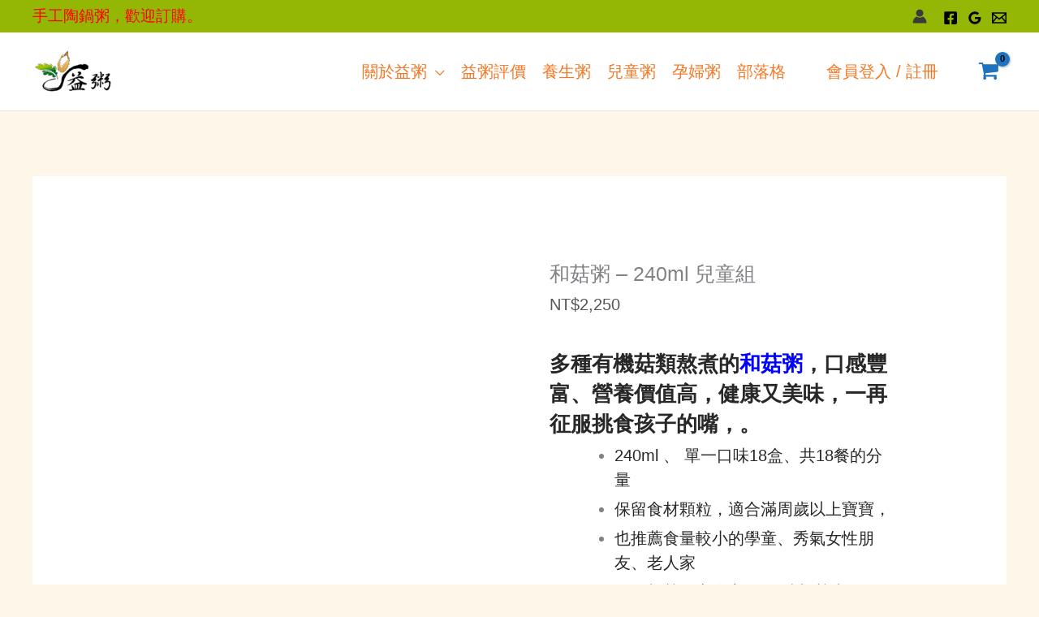

--- FILE ---
content_type: text/html; charset=UTF-8
request_url: https://bcongee.com/product/2550542
body_size: 80089
content:
<!DOCTYPE html><html lang="zh-TW" prefix="og: https://ogp.me/ns#"><head><script data-no-optimize="1">var litespeed_docref=sessionStorage.getItem("litespeed_docref");litespeed_docref&&(Object.defineProperty(document,"referrer",{get:function(){return litespeed_docref}}),sessionStorage.removeItem("litespeed_docref"));</script> <meta charset="UTF-8"><meta name="viewport" content="width=device-width, initial-scale=1"><link rel="profile" href="https://gmpg.org/xfn/11"> <script type="litespeed/javascript">function theChampLoadEvent(e){var t=window.onload;if(typeof window.onload!="function"){window.onload=e}else{window.onload=function(){t();e()}}}</script> <script type="litespeed/javascript">var theChampDefaultLang='zh_TW',theChampCloseIconPath='https://bcongee.com/wp-content/plugins/super-socializer/images/close.png'</script> <script type="litespeed/javascript">var theChampSiteUrl='https://bcongee.com',theChampVerified=0,theChampEmailPopup=0,heateorSsMoreSharePopupSearchText='Search'</script> <script type="litespeed/javascript">var theChampLoadingImgPath='https://bcongee.com/wp-content/plugins/super-socializer/images/ajax_loader.gif';var theChampAjaxUrl='https://bcongee.com/wp-admin/admin-ajax.php';var theChampRedirectionUrl='https://bcongee.com/product/2550542';var theChampRegRedirectionUrl='https://bcongee.com/product/2550542'</script> <script type="litespeed/javascript">var theChampFBKey='1157542091420913',theChampSameTabLogin='1',theChampVerified=0;var theChampAjaxUrl='https://bcongee.com/wp-admin/admin-ajax.php';var theChampPopupTitle='';var theChampEmailPopup=0;var theChampEmailAjaxUrl='https://bcongee.com/wp-admin/admin-ajax.php';var theChampEmailPopupTitle='';var theChampEmailPopupErrorMsg='';var theChampEmailPopupUniqueId='';var theChampEmailPopupVerifyMessage='';var theChampSteamAuthUrl="";var theChampCurrentPageUrl='https%3A%2F%2Fbcongee.com%2Fproduct%2F2550542';var heateorMSEnabled=0,theChampTwitterAuthUrl=theChampSiteUrl+"?SuperSocializerAuth=Twitter&super_socializer_redirect_to="+theChampCurrentPageUrl,theChampLineAuthUrl=theChampSiteUrl+"?SuperSocializerAuth=Line&super_socializer_redirect_to="+theChampCurrentPageUrl,theChampLiveAuthUrl=theChampSiteUrl+"?SuperSocializerAuth=Live&super_socializer_redirect_to="+theChampCurrentPageUrl,theChampFacebookAuthUrl=theChampSiteUrl+"?SuperSocializerAuth=Facebook&super_socializer_redirect_to="+theChampCurrentPageUrl,theChampYahooAuthUrl=theChampSiteUrl+"?SuperSocializerAuth=Yahoo&super_socializer_redirect_to="+theChampCurrentPageUrl,theChampGoogleAuthUrl=theChampSiteUrl+"?SuperSocializerAuth=Google&super_socializer_redirect_to="+theChampCurrentPageUrl,theChampYoutubeAuthUrl=theChampSiteUrl+"?SuperSocializerAuth=Youtube&super_socializer_redirect_to="+theChampCurrentPageUrl,theChampVkontakteAuthUrl=theChampSiteUrl+"?SuperSocializerAuth=Vkontakte&super_socializer_redirect_to="+theChampCurrentPageUrl,theChampLinkedinAuthUrl=theChampSiteUrl+"?SuperSocializerAuth=Linkedin&super_socializer_redirect_to="+theChampCurrentPageUrl,theChampInstagramAuthUrl=theChampSiteUrl+"?SuperSocializerAuth=Instagram&super_socializer_redirect_to="+theChampCurrentPageUrl,theChampWordpressAuthUrl=theChampSiteUrl+"?SuperSocializerAuth=Wordpress&super_socializer_redirect_to="+theChampCurrentPageUrl,theChampDribbbleAuthUrl=theChampSiteUrl+"?SuperSocializerAuth=Dribbble&super_socializer_redirect_to="+theChampCurrentPageUrl,theChampGithubAuthUrl=theChampSiteUrl+"?SuperSocializerAuth=Github&super_socializer_redirect_to="+theChampCurrentPageUrl,theChampSpotifyAuthUrl=theChampSiteUrl+"?SuperSocializerAuth=Spotify&super_socializer_redirect_to="+theChampCurrentPageUrl,theChampKakaoAuthUrl=theChampSiteUrl+"?SuperSocializerAuth=Kakao&super_socializer_redirect_to="+theChampCurrentPageUrl,theChampTwitchAuthUrl=theChampSiteUrl+"?SuperSocializerAuth=Twitch&super_socializer_redirect_to="+theChampCurrentPageUrl,theChampRedditAuthUrl=theChampSiteUrl+"?SuperSocializerAuth=Reddit&super_socializer_redirect_to="+theChampCurrentPageUrl,theChampDisqusAuthUrl=theChampSiteUrl+"?SuperSocializerAuth=Disqus&super_socializer_redirect_to="+theChampCurrentPageUrl,theChampDropboxAuthUrl=theChampSiteUrl+"?SuperSocializerAuth=Dropbox&super_socializer_redirect_to="+theChampCurrentPageUrl,theChampFoursquareAuthUrl=theChampSiteUrl+"?SuperSocializerAuth=Foursquare&super_socializer_redirect_to="+theChampCurrentPageUrl,theChampAmazonAuthUrl=theChampSiteUrl+"?SuperSocializerAuth=Amazon&super_socializer_redirect_to="+theChampCurrentPageUrl,theChampStackoverflowAuthUrl=theChampSiteUrl+"?SuperSocializerAuth=Stackoverflow&super_socializer_redirect_to="+theChampCurrentPageUrl,theChampDiscordAuthUrl=theChampSiteUrl+"?SuperSocializerAuth=Discord&super_socializer_redirect_to="+theChampCurrentPageUrl,theChampMailruAuthUrl=theChampSiteUrl+"?SuperSocializerAuth=Mailru&super_socializer_redirect_to="+theChampCurrentPageUrl,theChampYandexAuthUrl=theChampSiteUrl+"?SuperSocializerAuth=Yandex&super_socializer_redirect_to="+theChampCurrentPageUrl;theChampOdnoklassnikiAuthUrl=theChampSiteUrl+"?SuperSocializerAuth=Odnoklassniki&super_socializer_redirect_to="+theChampCurrentPageUrl</script> <script type="litespeed/javascript">var theChampFBKey='1157542091420913',theChampFBLang='zh_TW',theChampFbLikeMycred=0,theChampSsga=0,theChampCommentNotification=0,theChampHeateorFcmRecentComments=0,theChampFbIosLogin=0</script> <script type="litespeed/javascript">var theChampSharingAjaxUrl='https://bcongee.com/wp-admin/admin-ajax.php',heateorSsFbMessengerAPI='https://www.facebook.com/dialog/send?app_id=1157542091420913&display=popup&link=%encoded_post_url%&redirect_uri=%encoded_post_url%',heateorSsWhatsappShareAPI='web',heateorSsUrlCountFetched=[],heateorSsSharesText='Shares',heateorSsShareText='Share',theChampPluginIconPath='https://bcongee.com/wp-content/plugins/super-socializer/images/logo.png',theChampSaveSharesLocally=0,theChampHorizontalSharingCountEnable=0,theChampVerticalSharingCountEnable=0,theChampSharingOffset=-10,theChampCounterOffset=-10,theChampMobileStickySharingEnabled=0,heateorSsCopyLinkMessage="Link copied.";var heateorSsHorSharingShortUrl="https://bcongee.com/product/2550542"</script> <style type="text/css">.the_champ_button_instagram span.the_champ_svg,a.the_champ_instagram span.the_champ_svg{background:radial-gradient(circle at 30% 107%,#fdf497 0,#fdf497 5%,#fd5949 45%,#d6249f 60%,#285aeb 90%)}
					.the_champ_horizontal_sharing .the_champ_svg,.heateor_ss_standard_follow_icons_container .the_champ_svg{
					color: #fff;
				border-width: 0px;
		border-style: solid;
		border-color: transparent;
	}
		.the_champ_horizontal_sharing .theChampTCBackground{
		color:#666;
	}
		.the_champ_horizontal_sharing span.the_champ_svg:hover,.heateor_ss_standard_follow_icons_container span.the_champ_svg:hover{
				border-color: transparent;
	}
		.the_champ_vertical_sharing span.the_champ_svg,.heateor_ss_floating_follow_icons_container span.the_champ_svg{
					color: #fff;
				border-width: 0px;
		border-style: solid;
		border-color: transparent;
	}
		.the_champ_vertical_sharing .theChampTCBackground{
		color:#666;
	}
		.the_champ_vertical_sharing span.the_champ_svg:hover,.heateor_ss_floating_follow_icons_container span.the_champ_svg:hover{
						border-color: transparent;
		}</style> <script data-cfasync="false" data-pagespeed-no-defer>window.dataLayerPYS = window.dataLayerPYS || [];</script> <title>和菇粥 - 超美味又滋補養氣的菇菇料理</title><meta name="description" content="12種以上有機菇類熬煮的菇菇粥，營養美味、多醣體最豐富，征服孩子的嘴，營養全補足，更是老人家、病中術後的養生好粥。"/><meta name="robots" content="follow, index, max-video-preview:-1, max-image-preview:large"/><link rel="canonical" href="https://bcongee.com/product/2550542" /><meta property="og:locale" content="zh_TW" /><meta property="og:type" content="product" /><meta property="og:title" content="和菇粥 - 超美味又滋補養氣的菇菇料理" /><meta property="og:description" content="12種以上有機菇類熬煮的菇菇粥，營養美味、多醣體最豐富，征服孩子的嘴，營養全補足，更是老人家、病中術後的養生好粥。" /><meta property="og:url" content="https://bcongee.com/product/2550542" /><meta property="og:site_name" content="益粥" /><meta property="og:updated_time" content="2026-01-11T15:31:56+08:00" /><meta property="og:image" content="https://bcongee.com/wp-content/uploads/2022/04/和菇粥1200.900.jpg" /><meta property="og:image:secure_url" content="https://bcongee.com/wp-content/uploads/2022/04/和菇粥1200.900.jpg" /><meta property="og:image:width" content="1200" /><meta property="og:image:height" content="900" /><meta property="og:image:alt" content="菇菇料理" /><meta property="og:image:type" content="image/jpeg" /><meta name="twitter:card" content="summary_large_image" /><meta name="twitter:title" content="和菇粥 - 超美味又滋補養氣的菇菇料理" /><meta name="twitter:description" content="12種以上有機菇類熬煮的菇菇粥，營養美味、多醣體最豐富，征服孩子的嘴，營養全補足，更是老人家、病中術後的養生好粥。" /><meta name="twitter:image" content="https://bcongee.com/wp-content/uploads/2022/04/和菇粥1200.900.jpg" /><meta name="twitter:label1" content="Price" /><meta name="twitter:data1" content="&#078;&#084;&#036;2,250" /><meta name="twitter:label2" content="Availability" /><meta name="twitter:data2" content="In stock" /> <script type="application/ld+json" class="rank-math-schema-pro">{"@context":"https://schema.org","@graph":[{"@type":"Organization","@id":"https://bcongee.com/#organization","name":"\u76ca\u7ca5","sameAs":["https://www.facebook.com/bcongee"],"logo":{"@type":"ImageObject","@id":"https://bcongee.com/#logo","url":"https://bcongee.com/wp-content/uploads/2020/11/%e6%ad%a3%e6%96%b9Logo-%e5%a3%93%e7%b8%ae.png","contentUrl":"https://bcongee.com/wp-content/uploads/2020/11/%e6%ad%a3%e6%96%b9Logo-%e5%a3%93%e7%b8%ae.png","caption":"\u76ca\u7ca5","inLanguage":"zh-TW"}},{"@type":"WebSite","@id":"https://bcongee.com/#website","url":"https://bcongee.com","name":"\u76ca\u7ca5","publisher":{"@id":"https://bcongee.com/#organization"},"inLanguage":"zh-TW"},{"@type":"ImageObject","@id":"https://bcongee.com/wp-content/uploads/2022/04/\u548c\u83c7\u7ca51200.900.jpg","url":"https://bcongee.com/wp-content/uploads/2022/04/\u548c\u83c7\u7ca51200.900.jpg","width":"1200","height":"900","inLanguage":"zh-TW"},{"@type":"BreadcrumbList","@id":"https://bcongee.com/product/2550542#breadcrumb","itemListElement":[{"@type":"ListItem","position":"1","item":{"@id":"https://bcongee.com","name":"Home"}},{"@type":"ListItem","position":"2","item":{"@id":"https://bcongee.com/product-category/babycongee","name":"\u5b55\u5a66\u3001\u5152\u7ae5\u3001\u8001\u4eba\u5bb6"}},{"@type":"ListItem","position":"3","item":{"@id":"https://bcongee.com/product/2550542","name":"\u548c\u83c7\u7ca5 &#8211; 240ml \u5152\u7ae5\u7d44"}}]},{"@type":"ItemPage","@id":"https://bcongee.com/product/2550542#webpage","url":"https://bcongee.com/product/2550542","name":"\u548c\u83c7\u7ca5 - \u8d85\u7f8e\u5473\u53c8\u6ecb\u88dc\u990a\u6c23\u7684\u83c7\u83c7\u6599\u7406","datePublished":"2018-05-02T22:06:02+08:00","dateModified":"2026-01-11T15:31:56+08:00","isPartOf":{"@id":"https://bcongee.com/#website"},"primaryImageOfPage":{"@id":"https://bcongee.com/wp-content/uploads/2022/04/\u548c\u83c7\u7ca51200.900.jpg"},"inLanguage":"zh-TW","breadcrumb":{"@id":"https://bcongee.com/product/2550542#breadcrumb"}},{"@type":"Product","name":"\u548c\u83c7\u7ca5 - \u8d85\u7f8e\u5473\u53c8\u6ecb\u88dc\u990a\u6c23\u7684\u83c7\u83c7\u6599\u7406","description":"12\u7a2e\u4ee5\u4e0a\u6709\u6a5f\u83c7\u985e\u71ac\u716e\u7684\u83c7\u83c7\u7ca5\uff0c\u71df\u990a\u7f8e\u5473\u3001\u591a\u91a3\u9ad4\u6700\u8c50\u5bcc\uff0c\u5f81\u670d\u5b69\u5b50\u7684\u5634\uff0c\u71df\u990a\u5168\u88dc\u8db3\uff0c\u66f4\u662f\u8001\u4eba\u5bb6\u3001\u75c5\u4e2d\u8853\u5f8c\u7684\u990a\u751f\u597d\u7ca5\u3002","sku":"2550542","category":"\u5b55\u5a66\u3001\u5152\u7ae5\u3001\u8001\u4eba\u5bb6","mainEntityOfPage":{"@id":"https://bcongee.com/product/2550542#webpage"},"weight":{"@type":"QuantitativeValue","unitCode":"KGM","value":"5"},"height":{"@type":"QuantitativeValue","unitCode":"CMT","value":"13"},"width":{"@type":"QuantitativeValue","unitCode":"CMT","value":"25"},"depth":{"@type":"QuantitativeValue","unitCode":"CMT","value":"36"},"image":[{"@type":"ImageObject","url":"https://bcongee.com/wp-content/uploads/2022/04/\u548c\u83c7\u7ca51200.900.jpg","height":"900","width":"1200"}],"offers":{"@type":"Offer","price":"2250","priceCurrency":"TWD","priceValidUntil":"2027-12-31","availability":"https://schema.org/InStock","itemCondition":"NewCondition","url":"https://bcongee.com/product/2550542","seller":{"@type":"Organization","@id":"https://bcongee.com/","name":"\u76ca\u7ca5","url":"https://bcongee.com","logo":"https://bcongee.com/wp-content/uploads/2020/11/%e6%ad%a3%e6%96%b9Logo-%e5%a3%93%e7%b8%ae.png"}},"additionalProperty":[{"@type":"PropertyValue","name":"%e5%ae%b9%e9%87%8f%e3%80%81%e8%a6%8f%e6%a0%bc","value":"240ml \u3002\u7d04\u4e2d\u5f0f\u5c0f\u78979\u5206\u6eff\u3002 \u517118\u76d2\u70ba\u4e00\u7bb1(\u7d44)\u3002 \u4efb\u5169\u7d44\u7ca5\u54c1\u514d\u904b\u8cbb\u3002"},{"@type":"PropertyValue","name":"%e4%bf%9d%e5%ad%98%e6%9c%9f%e9%99%90","value":"\u51b7\u51cd6\u500b\u6708\uff0c\u51b7\u85cf\u9000\u51b04\u5929\uff0c\u5efa\u8b70\u98df\u7528\u524d\u4e00\u5230\u5169\u5929\u653e\u51b7\u85cf\u9000\u51b0\u53ef\u4ee5\u7e2e\u77ed\u52a0\u71b1\u6642\u9593\u3002"},{"@type":"PropertyValue","name":"%e5%8a%a0%e7%86%b1%e6%96%b9%e5%bc%8f","value":"\u96fb\u934b\u84b8\u6700\u5b89\u5168\u65b9\u4fbf\uff0c\u5fae\u6ce2\u52a0\u71b1\u8acb\u5148\u52a0\u958b\u6c34\u907f\u514d\u592a\u4e7e\u3002"},{"@type":"PropertyValue","name":"%e9%bb%91%e8%b2%93%e5%86%b7%e5%87%8d%e5%ae%85%e9%85%8d","value":"\u53ef\u4e0a\u6a13\u3001\u53ef\u9078\u5468\u516d\u3001\u5468\u65e5\u8207\u591c\u9593\u4e0d\u914d\u9001\uff0c\u53ef\u9078\u64c7\u5e0c\u671b\u5230\u8ca8\u6642\u6bb5\u70ba18\u9ede\u524d\u621613\u9ede\u524d\u3002"}],"@id":"https://bcongee.com/product/2550542#richSnippet"}]}</script>  <script type='application/javascript' id='pys-version-script'>console.log('PixelYourSite PRO version 12.3.3');</script> <link rel='dns-prefetch' href='//cdnjs.cloudflare.com' /><link rel="alternate" type="application/rss+xml" title="訂閱《益粥》&raquo; 資訊提供" href="https://bcongee.com/feed" /><link rel="alternate" type="application/rss+xml" title="訂閱《益粥》&raquo; 留言的資訊提供" href="https://bcongee.com/comments/feed" /><link rel="alternate" title="oEmbed (JSON)" type="application/json+oembed" href="https://bcongee.com/wp-json/oembed/1.0/embed?url=https%3A%2F%2Fbcongee.com%2Fproduct%2F2550542" /><link rel="alternate" title="oEmbed (XML)" type="text/xml+oembed" href="https://bcongee.com/wp-json/oembed/1.0/embed?url=https%3A%2F%2Fbcongee.com%2Fproduct%2F2550542&#038;format=xml" /><style id='wp-img-auto-sizes-contain-inline-css'>img:is([sizes=auto i],[sizes^="auto," i]){contain-intrinsic-size:3000px 1500px}
/*# sourceURL=wp-img-auto-sizes-contain-inline-css */</style><style id="litespeed-ccss">body,figure,h1,h3,html,li,ol,p,ul{border:0;font-size:100%;font-style:inherit;font-weight:inherit;margin:0;outline:0;padding:0;vertical-align:baseline}html{-webkit-text-size-adjust:100%;-ms-text-size-adjust:100%}body{margin:0}main,nav{display:block}a{background-color:transparent}a,a:visited{text-decoration:none}img{border:0}svg:not(:root){overflow:hidden}figure{margin:0}button,input{color:inherit;font:inherit;margin:0}button{overflow:visible}button{text-transform:none}button{-webkit-appearance:button}button::-moz-focus-inner,input::-moz-focus-inner{border:0;padding:0}input{line-height:normal}input[type=checkbox]{box-sizing:border-box;padding:0}.ast-container{max-width:100%}.ast-container{margin-left:auto;margin-right:auto;padding-left:20px;padding-right:20px}.ast-container:after{content:"";display:table;clear:both}h1,h3{clear:both}h1{color:#808285;font-size:2em;line-height:1.2}.entry-content h3,h3{color:#808285;font-size:1.5em;line-height:1.4}html{box-sizing:border-box}*,:after,:before{box-sizing:inherit}body{color:#808285;background:#fff;font-style:normal}ol,ul{margin:0 0 1.5em 3em}ul{list-style:disc}ol{list-style:decimal}li>ol,li>ul{margin-bottom:0;margin-left:1.5em}i{font-style:italic}img{height:auto;max-width:100%}button,input{color:#808285;font-weight:400;font-size:100%;margin:0;vertical-align:baseline}button,input{line-height:normal}ins{background:0 0;text-decoration:none}button{border:1px solid;border-color:var(--ast-border-color);border-radius:2px;background:#e6e6e6;padding:.6em 1em .4em;color:#fff}input[type=email],input[type=password],input[type=text]{color:#666;border:1px solid var(--ast-border-color);border-radius:2px;-webkit-appearance:none}a{color:#4169e1}.screen-reader-text{border:0;clip:rect(1px,1px,1px,1px);height:1px;margin:-1px;overflow:hidden;padding:0;position:absolute;width:1px;word-wrap:normal!important}#primary:after,#primary:before,.ast-container:after,.ast-container:before,.site-content:after,.site-content:before,.site-header:after,.site-header:before,.site-main:after,.site-main:before{content:"";display:table}#primary:after,.ast-container:after,.site-content:after,.site-header:after,.site-main:after{clear:both}body{-webkit-font-smoothing:antialiased;-moz-osx-font-smoothing:grayscale}body:not(.logged-in){position:relative}#page{position:relative}a{text-decoration:none}img{vertical-align:middle}.entry-content h3{margin-bottom:20px}p{margin-bottom:1.75em}input{line-height:1}body,button{line-height:1.85714285714286}.ast-single-post .entry-title{line-height:1.2}.entry-title{font-weight:var(--ast-blog-title-font-weight,normal)}body{background-color:#fff}#page{display:block}#primary{display:block;position:relative;float:left;width:100%}#primary{margin:4em 0}.ast-separate-container{background-color:#f5f5f5}.ast-separate-container #primary{padding:4em 0;margin:0;border:0}.ast-separate-container .ast-article-single:not(.ast-related-post){background-color:#fff}.ast-separate-container .ast-article-single{border-bottom:1px solid var(--ast-border-color);margin:0;padding:5.34em 6.67em}.ast-separate-container .ast-article-single{border-bottom:0}@media (max-width:1200px){.ast-separate-container .ast-article-single{margin:0;padding:3.34em 2.4em}}@media (min-width:993px){.ast-separate-container #primary{margin:4em 0;padding:0}}@media (max-width:992px){.ast-separate-container #primary{padding-left:0;padding-right:0}}.main-navigation{height:100%;-js-display:inline-flex;display:inline-flex}.main-navigation ul{list-style:none;margin:0;padding-left:0;position:relative}.main-header-menu .menu-link{text-decoration:none;padding:0 1em;display:inline-block}.main-header-menu .menu-item{position:relative}.main-header-menu .sub-menu{width:240px;background:#fff;left:-999em;position:absolute;top:100%;z-index:99999;visibility:hidden}.main-header-menu .sub-menu .menu-link{padding:.9em 1em;display:block;word-wrap:break-word}.main-header-menu .sub-menu .menu-item:not(.menu-item-has-children) .menu-link .icon-arrow:first-of-type{display:none}.submenu-with-border .sub-menu{border-width:1px;border-style:solid}.submenu-with-border .sub-menu .menu-link{border-width:0 0 1px;border-style:solid}.ast-desktop .submenu-with-border .sub-menu>.menu-item:last-child>.menu-link{border-bottom-width:0}.ast-button-wrap{display:inline-block}.ast-button-wrap button{box-shadow:none;border:none}.ast-button-wrap .menu-toggle{padding:0;width:2.2em;height:2.1em;font-size:1.5em;font-weight:400;border-radius:2px;-webkit-font-smoothing:antialiased;-moz-osx-font-smoothing:grayscale;border-radius:2px;vertical-align:middle;line-height:1.85714285714286}.ast-button-wrap .menu-toggle.main-header-menu-toggle{padding:0 .5em;width:auto;text-align:center}.header-main-layout-1 .ast-main-header-bar-alignment{margin-left:auto}.site-navigation{height:100%}body{overflow-x:hidden}.widget{margin:0 0 2.8em}.widget:last-child{margin-bottom:0}.ast-builder-grid-row{display:grid;grid-template-columns:auto auto;align-items:center;grid-column-gap:20px;overflow-wrap:anywhere}.ast-builder-grid-row>.site-header-section{flex-wrap:nowrap}.ast-builder-layout-element{align-items:center}.site-header-section{height:100%;min-height:0;align-items:center}.site-header-section .ast-main-header-bar-alignment{height:100%}.site-header-section>*{padding:0 10px}.site-header-section>div:first-child{padding-left:0}.site-header-section>div:last-child{padding-right:0}.site-header-section .ast-builder-menu{align-items:center}.ast-grid-right-section{justify-content:flex-end}.ast-builder-social-element{line-height:1;color:#3a3a3a;background:0 0;vertical-align:middle;margin-left:6px;margin-right:6px;justify-content:center;align-items:center}.ahfb-svg-iconset{-js-display:inline-flex;display:inline-flex;align-self:center}.ahfb-svg-iconset svg{width:17px;height:17px}.ast-builder-grid-row-container{display:grid;align-content:center}.main-header-bar .main-header-bar-navigation{height:100%}.ast-nav-menu .sub-menu{line-height:1.45}.ast-builder-menu .main-navigation{padding:0}.ast-builder-menu .main-navigation>ul{align-self:center}.menu-toggle .ast-close-svg{display:none}.ast-mobile-header-wrap .menu-toggle .mobile-menu-toggle-icon{-js-display:inline-flex;display:inline-flex;align-self:center}.ast-mobile-header-wrap .ast-button-wrap .menu-toggle.main-header-menu-toggle{-js-display:flex;display:flex;align-items:center;width:auto;height:auto}.menu-toggle .mobile-menu-toggle-icon{-js-display:inline-flex;display:inline-flex;align-self:center}.ast-button-wrap .menu-toggle.main-header-menu-toggle{padding:.5em;align-items:center;-js-display:flex;display:flex}.site-header{z-index:99;position:relative}.main-header-bar-wrap{position:relative}.main-header-bar{background-color:#fff;border-bottom-color:var(--ast-border-color);border-bottom-style:solid}.main-header-bar{margin-left:auto;margin-right:auto}.ast-desktop .main-header-menu.ast-menu-shadow .sub-menu{box-shadow:0 4px 10px -2px rgba(0,0,0,.1)}.site-branding{line-height:1;align-self:center}.ast-menu-toggle{display:none;background:0 0;color:inherit;border-style:dotted;border-color:transparent}.main-header-bar{z-index:4;position:relative}.main-header-bar .main-header-bar-navigation .sub-menu{line-height:1.45}.main-header-bar .main-header-bar-navigation .menu-item-has-children>.menu-link:after{line-height:normal}.ast-site-identity{padding:1em 0}.ast-desktop .main-header-menu>.menu-item .sub-menu:before{position:absolute;content:'';top:0;left:0;width:100%;transform:translateY(-100%)}input[type=email],input[type=password],input[type=text]{color:#666;padding:.75em;height:auto;border-width:1px;border-style:solid;border-color:var(--ast-border-color);border-radius:2px;background:var(--ast-comment-inputs-background);box-shadow:none;box-sizing:border-box}.entry-title{margin-bottom:.2em}.ast-flex{-js-display:flex;display:flex;flex-wrap:wrap}.ast-inline-flex{-js-display:inline-flex;display:inline-flex;align-items:center;flex-wrap:wrap;align-content:center}.ast-flex-grow-1{flex-grow:1}:root{--ast-container-default-xlg-padding:6.67em;--ast-container-default-lg-padding:5.67em;--ast-container-default-slg-padding:4.34em;--ast-container-default-md-padding:3.34em;--ast-container-default-sm-padding:6.67em;--ast-container-default-xs-padding:2.4em;--ast-container-default-xxs-padding:1.4em;--ast-code-block-background:#eee;--ast-comment-inputs-background:#fafafa;--ast-normal-container-width:1200px;--ast-narrow-container-width:750px;--ast-blog-title-font-weight:400;--ast-blog-meta-weight:inherit}html{font-size:125%}a{color:#f57724}body,button,input{font-family:'Noto Sans TC',sans-serif;font-weight:400;font-size:20px;font-size:1rem;line-height:var(--ast-body-line-height,1.8em)}header .custom-logo-link img{max-width:100px}.entry-title{font-size:25px;font-size:1.25rem}h1{font-size:40px;font-size:2rem;line-height:1.4em}h3,.entry-content h3{font-size:25px;font-size:1.25rem;line-height:1.5em}body,h1,h3,.entry-content h3{color:#555}input[type=checkbox]:checked{border-color:#f57724;background-color:#f57724;box-shadow:none}input{outline:none}@media (max-width:921px){#ast-desktop-header{display:none}}@media (min-width:922px){#ast-mobile-header{display:none}}.ast-site-header-cart i.astra-icon{font-size:20px;font-size:1.3em;font-style:normal;font-weight:400;position:relative;padding:0 2px}.astra-cart-drawer{position:fixed;display:block;visibility:hidden;overflow:auto;-webkit-overflow-scrolling:touch;z-index:10000;background-color:var(--ast-global-color-5);transform:translate3d(0,0,0);opacity:0;will-change:transform}.astra-cart-drawer{width:460px;height:100%;left:100%;top:0;opacity:1;transform:translate3d(0%,0,0)}.astra-cart-drawer .astra-cart-drawer-header{position:absolute;width:100%;text-align:left;text-transform:inherit;font-weight:500;border-bottom:1px solid var(--ast-border-color);padding:1.34em;line-height:1;z-index:1;max-height:3.5em}.astra-cart-drawer .astra-cart-drawer-header .astra-cart-drawer-title{color:var(--ast-global-color-2)}.astra-cart-drawer .astra-cart-drawer-close .ast-close-svg{width:22px;height:22px}.astra-cart-drawer .astra-cart-drawer-content,.astra-cart-drawer .astra-cart-drawer-content .widget_shopping_cart,.astra-cart-drawer .astra-cart-drawer-content .widget_shopping_cart_content{height:100%}.astra-cart-drawer .astra-cart-drawer-content{padding-top:3.5em}.astra-cart-drawer .astra-cart-drawer-content .widget_shopping_cart_content{display:flex;flex-direction:column;overflow:hidden}.ast-site-header-cart i.astra-icon:after{content:attr(data-cart-total);position:absolute;font-family:'Noto Sans TC',sans-serif;font-style:normal;top:-10px;right:-12px;font-weight:700;box-shadow:1px 1px 3px 0px rgba(0,0,0,.3);font-size:11px;padding-left:0;padding-right:2px;line-height:17px;letter-spacing:-.5px;height:18px;min-width:18px;border-radius:99px;text-align:center;z-index:3}.astra-cart-drawer .astra-cart-drawer-close{position:absolute;top:.5em;right:0;border:none;margin:0;padding:.6em 1em .4em;color:var(--ast-global-color-2);background-color:transparent}.astra-mobile-cart-overlay{background-color:rgba(0,0,0,.4);position:fixed;top:0;right:0;bottom:0;left:0;visibility:hidden;opacity:0}@media (max-width:921px){.ast-separate-container #primary{padding:1.5em 0}#primary{padding:1.5em 0;margin:0}.ast-separate-container .ast-article-single{padding:1.5em 2.14em}}.menu-toggle,button{border-style:solid;border-top-width:0;border-right-width:0;border-left-width:0;border-bottom-width:0;color:#000;border-color:#faba48;background-color:#faba48;padding-top:10px;padding-right:40px;padding-bottom:10px;padding-left:40px;font-family:inherit;font-weight:inherit;line-height:1em}@media (min-width:544px){.ast-container{max-width:100%}}@media (max-width:544px){.ast-separate-container .ast-article-single{padding:1.5em 1em}.ast-separate-container #content .ast-container{padding-left:.54em;padding-right:.54em}}@media (max-width:921px){body,button,input{font-size:18px;font-size:.9rem}h1{font-size:30px}h3,.entry-content h3{font-size:20px}header .custom-logo-link img{max-width:100px}}@media (max-width:544px){body,button,input{font-size:18px;font-size:.9rem}.entry-title{font-size:20px;font-size:1rem}h1{font-size:30px}h3,.entry-content h3{font-size:20px}header .custom-logo-link img{max-width:100px}}@media (max-width:544px){html{font-size:125%}}@media (min-width:922px){.ast-container{max-width:1240px}}:root{--ast-global-color-0:#0170b9;--ast-global-color-1:#3a3a3a;--ast-global-color-2:#3a3a3a;--ast-global-color-3:#4b4f58;--ast-global-color-4:#f5f5f5;--ast-global-color-5:#fff;--ast-global-color-6:#e5e5e5;--ast-global-color-7:#424242;--ast-global-color-8:#000}:root{--ast-border-color:#ddd}h1,h3,.entry-content h3{color:var(--ast-global-color-2)}@media (max-width:544px){.ast-builder-layout-element .ast-site-identity{margin-left:2px}}.ast-builder-layout-element[data-section=title_tagline]{display:flex}.ast-builder-menu-1{font-family:inherit;font-weight:inherit}.ast-builder-menu-1 .menu-item>.menu-link{line-height:1.6em;padding-top:10px;padding-bottom:10px;padding-left:10px;padding-right:10px}.ast-builder-menu-1 .sub-menu{border-top-width:0;border-bottom-width:0;border-right-width:0;border-left-width:0;border-color:#faba48;border-style:solid;border-top-left-radius:3px;border-top-right-radius:3px;border-bottom-right-radius:3px;border-bottom-left-radius:3px}.ast-builder-menu-1 .main-header-menu>.menu-item>.sub-menu{margin-top:0}.ast-desktop .ast-builder-menu-1 .main-header-menu>.menu-item>.sub-menu:before{height:calc(0px + 5px)}.ast-builder-menu-1 .menu-item.menu-item-has-children>.ast-menu-toggle{top:10px;right:calc(10px - .907em)}.ast-desktop .ast-builder-menu-1 .menu-item .sub-menu .menu-link{border-style:none}@media (max-width:921px){.ast-builder-menu-1 .menu-item-has-children>.menu-link:after{content:unset}.ast-builder-menu-1 .main-header-menu>.menu-item>.sub-menu{margin-top:0}}@media (max-width:544px){.ast-builder-menu-1 .main-header-menu{margin-top:0;margin-bottom:0;margin-left:40px;margin-right:0}.ast-builder-menu-1 .main-header-menu>.menu-item>.sub-menu{margin-top:0}}.ast-builder-menu-1{display:flex}.ast-builder-menu-2{font-family:inherit;font-weight:inherit}.ast-builder-menu-2{display:flex}.ast-builder-html-element p:first-child{margin-top:0}.ast-builder-html-element p:last-child{margin-bottom:0}.ast-header-html-3 .ast-builder-html-element{font-size:26px;font-size:1.3rem}@media (max-width:544px){.ast-header-html-3 .ast-builder-html-element{font-size:16px;font-size:.8rem}}.ast-header-html-3{font-size:26px;font-size:1.3rem}@media (max-width:544px){.ast-header-html-3{font-size:16px;font-size:.8rem}}.ast-header-html-3{display:flex}.ast-header-account-type-icon{-js-display:inline-flex;display:inline-flex;align-self:center;vertical-align:middle}.ast-header-account-wrap .ast-header-account-type-icon .ahfb-svg-iconset svg{height:18px;width:18px}@media (max-width:921px){.ast-header-account-wrap .ast-header-account-type-icon .ahfb-svg-iconset svg{height:18px;width:18px}}@media (max-width:544px){.ast-header-account-wrap .ast-header-account-type-icon .ahfb-svg-iconset svg{height:18px;width:18px}}.ast-header-account-wrap{display:flex}.ast-header-social-wrap .ast-builder-social-element:first-child{margin-left:0}.ast-header-social-wrap .ast-builder-social-element:last-child{margin-right:0}.ast-builder-social-element{line-height:1;color:#3a3a3a;background:0 0;vertical-align:middle;margin-left:6px;margin-right:6px;justify-content:center;align-items:center}.ast-builder-social-element{line-height:1;color:#3a3a3a;background:0 0;vertical-align:middle;margin-left:6px;margin-right:6px;justify-content:center;align-items:center}.ast-header-social-1-wrap .ast-builder-social-element svg{width:18px;height:18px}.ast-builder-layout-element[data-section=section-hb-social-icons-1]{display:flex}.ast-site-header-cart .ast-addon-cart-wrap{color:#1e73be}.ast-site-header-cart .ast-addon-cart-wrap .ast-icon-shopping-cart:after{color:#1e73be;border-color:#1e73be}.ast-site-header-cart .ast-addon-cart-wrap .ast-icon-shopping-cart:after{color:#000;background-color:#1e73be}.ast-site-header-cart .ast-addon-cart-wrap i.astra-icon:after{color:#000;background-color:#1e73be}.ast-site-header-cart .ast-addon-cart-wrap i.astra-icon:after{color:#000}.ast-site-header-cart .ast-addon-cart-wrap{color:#1e73be}.ast-menu-cart-outline .ast-addon-cart-wrap{color:#1e73be}.ast-site-header-cart.ast-menu-cart-outline .ast-addon-cart-wrap{border-top-left-radius:1px;border-top-right-radius:1px;border-bottom-right-radius:1px;border-bottom-left-radius:1px}#ast-site-header-cart .widget_shopping_cart:before,#ast-site-header-cart .widget_shopping_cart:after{margin-left:.5em}.ast-header-woo-cart{display:flex}.ast-desktop .ast-builder-menu-1 .menu-item .sub-menu{box-shadow:0px 4px 10px -2px rgba(0,0,0,.1)}@media (min-width:922px){.main-header-bar{border-bottom-width:1px}}.main-header-menu .menu-item{-js-display:flex;display:flex;-webkit-box-pack:center;-webkit-justify-content:center;-moz-box-pack:center;-ms-flex-pack:center;justify-content:center;-webkit-box-orient:vertical;-webkit-box-direction:normal;-webkit-flex-direction:column;-moz-box-orient:vertical;-moz-box-direction:normal;-ms-flex-direction:column;flex-direction:column}.main-header-menu>.menu-item>.menu-link{height:100%;-webkit-box-align:center;-webkit-align-items:center;-moz-box-align:center;-ms-flex-align:center;align-items:center;-js-display:flex;display:flex}.main-header-bar .main-header-bar-navigation .menu-item-has-children>a:after,.menu-item-has-children .ast-header-navigation-arrow:after{content:"\e900";display:inline-block;font-family:Astra;font-size:.6rem;font-weight:700;text-rendering:auto;-webkit-font-smoothing:antialiased;-moz-osx-font-smoothing:grayscale;margin-left:10px;line-height:normal}@media (min-width:922px){.ast-builder-menu .main-navigation>ul>li:last-child a{margin-right:0}}.ast-separate-container .ast-article-single:not(.ast-related-post),.woocommerce.ast-separate-container .ast-woocommerce-container{background-color:#fff;background-image:none}@media (max-width:921px){.ast-separate-container .ast-article-single:not(.ast-related-post),.woocommerce.ast-separate-container .ast-woocommerce-container{background-color:#fff;background-image:none}}@media (max-width:544px){.ast-separate-container .ast-article-single:not(.ast-related-post),.woocommerce.ast-separate-container .ast-woocommerce-container{background-color:#fff;background-image:none}}#ast-scroll-top{display:none;position:fixed;text-align:center;z-index:99;width:2.1em;height:2.1em;line-height:2.1;color:#fff;border-radius:2px;content:"";outline:inherit}@media (min-width:769px){#ast-scroll-top{content:"769"}}.ast-scroll-to-top-left{left:30px;bottom:30px}#ast-scroll-top{background-color:#f57724;font-size:20px;font-size:1rem;border-top-left-radius:10px;border-top-right-radius:10px;border-bottom-right-radius:10px;border-bottom-left-radius:10px}.ast-scroll-top-icon:before{content:"\e900";font-family:Astra;text-decoration:inherit}.ast-scroll-top-icon{transform:rotate(180deg)}.ast-mobile-header-content>*{padding:10px 0;height:auto}.ast-mobile-header-content>*:first-child{padding-top:10px}.ast-mobile-header-content>.ast-builder-menu{padding-top:0}.ast-mobile-header-content>*:last-child{padding-bottom:0}#ast-desktop-header .ast-desktop-header-content,.ast-mobile-header-wrap .ast-mobile-header-content{display:none}.ast-mobile-header-wrap .ast-mobile-header-content,.ast-desktop-header-content{background-color:#fff}.ast-mobile-header-content>*{padding-top:0;padding-bottom:0}.content-align-flex-start .ast-builder-layout-element{justify-content:flex-start}.content-align-flex-start .main-header-menu{text-align:left}.ast-mobile-header-wrap .ast-primary-header-bar,.ast-primary-header-bar .site-primary-header-wrap{min-height:70px}.ast-desktop .ast-primary-header-bar .main-header-menu>.menu-item{line-height:70px}.ast-desktop .ast-primary-header-bar .ast-header-woo-cart{line-height:70px;min-height:70px}.woocommerce .ast-site-header-cart,.ast-site-header-cart{display:flex;flex-wrap:wrap;align-items:center}@media (min-width:922px){.ast-primary-header-bar{border-bottom-width:1px;border-bottom-color:#eaeaea;border-bottom-style:solid}}.ast-primary-header-bar{background-color:#fff}.ast-primary-header-bar{display:block}[data-section=section-header-mobile-trigger] .ast-button-wrap .ast-mobile-menu-trigger-outline{background:0 0;color:#faba48;border-style:solid;border-color:#faba48;border-top-left-radius:3px;border-top-right-radius:3px;border-bottom-right-radius:3px;border-bottom-left-radius:3px}[data-section=section-header-mobile-trigger] .ast-button-wrap .mobile-menu-toggle-icon .ast-mobile-svg{width:20px;height:20px;fill:#faba48}.ast-builder-menu-mobile .main-navigation .menu-item.menu-item-has-children>.ast-menu-toggle{top:0}.ast-builder-menu-mobile .main-navigation .menu-item-has-children>.menu-link:after{content:unset}.ast-hfb-header .ast-builder-menu-mobile .main-navigation .main-header-menu,.ast-hfb-header .ast-builder-menu-mobile .main-navigation .main-header-menu,.ast-hfb-header .ast-mobile-header-content .ast-builder-menu-mobile .main-navigation .main-header-menu{border-top-width:1px;border-color:#eaeaea}.ast-hfb-header .ast-builder-menu-mobile .main-navigation .menu-item .sub-menu .menu-link,.ast-hfb-header .ast-builder-menu-mobile .main-navigation .menu-item .menu-link,.ast-hfb-header .ast-builder-menu-mobile .main-navigation .menu-item .sub-menu .menu-link,.ast-hfb-header .ast-builder-menu-mobile .main-navigation .menu-item .menu-link,.ast-hfb-header .ast-mobile-header-content .ast-builder-menu-mobile .main-navigation .menu-item .sub-menu .menu-link,.ast-hfb-header .ast-mobile-header-content .ast-builder-menu-mobile .main-navigation .menu-item .menu-link{border-bottom-width:1px;border-color:#eaeaea;border-style:solid}.ast-builder-menu-mobile .main-navigation .menu-item.menu-item-has-children>.ast-menu-toggle{top:0}@media (max-width:921px){.ast-builder-menu-mobile .main-navigation .menu-item.menu-item-has-children>.ast-menu-toggle{top:0}.ast-builder-menu-mobile .main-navigation .menu-item-has-children>.menu-link:after{content:unset}}@media (max-width:544px){.ast-builder-menu-mobile .main-navigation .menu-item.menu-item-has-children>.ast-menu-toggle{top:0}}.ast-builder-menu-mobile .main-navigation{display:block}.ast-mobile-header-wrap .ast-above-header-bar,.ast-above-header-bar .site-above-header-wrap{min-height:30px}.ast-above-header-bar{border-bottom-width:0;border-bottom-style:solid}.ast-above-header.ast-above-header-bar{background-color:#94b706;background-image:none}@media (max-width:921px){#masthead .ast-mobile-header-wrap .ast-above-header-bar{padding-left:20px;padding-right:20px}}@media (max-width:544px){.ast-mobile-header-wrap .ast-above-header-bar,.ast-above-header-bar .site-above-header-wrap{min-height:40px}}.ast-above-header.ast-above-header-bar{padding-top:1px;padding-bottom:1px;padding-left:1px;padding-right:1px}.ast-above-header-bar{display:block}.ast-desktop .astra-menu-animation-slide-down>.menu-item>.sub-menu{opacity:0;visibility:hidden;transform:translateY(-.5em)}.ast-desktop .astra-menu-animation-fade>.menu-item>.sub-menu{opacity:0;visibility:hidden}.lrm-user-modal{position:fixed;top:0;left:0;width:100%;height:100%;background:rgba(52,54,66,.9);z-index:999999;overflow-y:auto;visibility:hidden;opacity:0}ul.lrm-switcher{list-style:none!important;list-style-type:none!important;padding:0!important;margin:0!important}.lrm-user-modal-container-inner{background:#fff}.lrm-user-modal-container{position:relative;width:98%;max-width:540px;margin:3em auto 4em;-webkit-transform:translateY(-30px);-moz-transform:translateY(-30px);-ms-transform:translateY(-30px);-o-transform:translateY(-30px);transform:translateY(-30px)}@media only screen and (min-width:600px){.lrm-user-modal-container{width:90%}}.lrm-user-modal-container .lrm-switcher:after{content:"";display:table;clear:both}.lrm-user-modal-container ul.lrm-switcher li{text-align:center;margin:0!important;padding:0!important;list-style-type:none!important}.lrm-user-modal-container .lrm-switcher.-is-not-login-only li{width:50%;float:left}.lrm-user-modal-container .lrm-switcher a{display:block!important;width:100%;height:50px;line-height:50px;text-decoration:none!important;box-shadow:none!important;border:none!important}@media only screen and (min-width:600px){.lrm-user-modal-container .lrm-switcher a{height:70px;line-height:70px}}.lrm-switch-to-link:before{line-height:1;content:"";display:inline-block;overflow:hidden;vertical-align:middle;margin-right:3px;height:24px}.lrm-form{padding:1.4em 0 0!important;margin:0}.lrm-form .fieldset{position:relative;margin:0 0 1.4em;padding:0 5px!important;clear:both}.lrm-form .lrm-fieldset-wrap,.lrm-form .fieldset--default{padding:0 1.4em!important}.lrm-form label{font-size:14px}.lrm-form label.image-replace{display:inline-block;position:absolute;left:15px;top:50%;bottom:auto;-webkit-transform:translateY(-50%);-moz-transform:translateY(-50%);-ms-transform:translateY(-50%);-o-transform:translateY(-50%);transform:translateY(-50%);height:21px;width:22px;overflow:hidden;color:#d2d8d8;white-space:nowrap;text-shadow:none;background-repeat:no-repeat;background-position:50% 0;padding:0!important}.lrm-font-svg .lrm-form label.image-replace{height:20px;color:transparent}.lrm-form input{margin:0;padding:0;font-size:16px;font-weight:300;height:auto!important}.lrm-form input.full-width,.lrm-form button.full-width{width:100%!important;box-sizing:border-box}.lrm-form input.has-padding,.lrm-form button.has-padding{padding:12px 20px 12px 50px}.lrm-form input.has-border{-webkit-appearance:none;-moz-appearance:none;-ms-appearance:none;-o-appearance:none;appearance:none}.lrm-form input[type=password]{padding-right:65px}.lrm-form button[type=submit]{background:#2f889a;color:#fff;font-weight:700;border:none;-webkit-appearance:none;-moz-appearance:none;-ms-appearance:none;-o-appearance:none;appearance:none;height:auto;border-radius:5px;width:100%!important}.lrm-form button{font-size:16px;padding:8px 5px}.lrm-form button[type=submit]{font-size:20px;padding:16px 5px}.lrm-form .hide-password{display:inline-block;position:absolute;left:15px;top:50%;bottom:auto;-webkit-transform:translateY(-50%);-moz-transform:translateY(-50%);-ms-transform:translateY(-50%);-o-transform:translateY(-50%);transform:translateY(-50%);height:21px;width:22px;overflow:hidden;color:#d2d8d8;white-space:nowrap;text-shadow:none;background-repeat:no-repeat;background-position:50% 0;left:unset;border-left:1px solid #000;font-size:14px;font-size:.875rem;background-position:center;padding:10px 12px;right:5px}.lrm-font-svg .lrm-form .hide-password{height:20px;color:transparent}.lrm-form .lrm-error-message{display:inline-block;position:absolute;left:-5px;bottom:-35px;background:rgba(215,102,102,.9);padding:.8em;z-index:2;color:#fff;font-size:13px;font-size:.8125rem;border-radius:.25em;visibility:hidden;opacity:0}.lrm-form .lrm-error-message:after{content:"";position:absolute;left:22px;bottom:100%;height:0;width:0;border-left:8px solid transparent;border-right:8px solid transparent;border-bottom:8px solid rgba(215,102,102,.9)}.lrm-form-message{padding:.35em 0 .3em .7em;font-size:14px;font-size:16px;line-height:1.4;text-align:left;margin:5px 0 0;border-left:4px solid #6d6d6d}.lrm-form-message:empty{display:none}p.lrm-form-bottom-message{position:absolute;width:100%;left:0;bottom:-32px;text-align:center;font-size:14px;margin:0!important}.lrm-user-modal p.lrm-form-bottom-message a{color:#fff;text-decoration:underline}.lrm-close-form{display:block;position:absolute;width:40px;height:40px;right:0;top:-40px;background:url("/wp-content/plugins/ajax-login-and-registration-modal-popup-pro/free/assets/img/cd-icon-close.svg") no-repeat center center;text-indent:100%;white-space:nowrap;overflow:hidden;text-align:center}.lrm-signin-section,.lrm-signup-section,.lrm-reset-password-section{display:none}.lrm-position-relative{position:relative}.lrm-integrations{text-align:center}.lrm-integrations{font-size:16px}.lrm-pass-strength-result{background-color:#eee;border:1px solid #ddd;color:#23282d;margin:1px 5px 5px 1px;padding:3px 5px;text-align:center;width:25em;opacity:0;display:none;width:100%}.lrm-nice-checkbox{position:absolute;z-index:-1;opacity:0;-webkit-appearance:none}.lrm-nice-checkbox__label{position:relative;padding-left:27px;font-size:14px;vertical-align:middle;margin:13px 0 3px;display:block;font-weight:400;line-height:20px}.lrm-nice-checkbox__indicator{position:absolute;top:0;left:0;width:20px;height:20px;background:#e6e6e6}.lrm-nice-checkbox__label .lrm-nice-checkbox__indicator{background:0 0;border:2px solid #e8e8eb;border-radius:3px}.lrm-nice-checkbox__label input:checked~.lrm-nice-checkbox__indicator{background:#0b76ef;border-color:#0b76ef}.lrm-nice-checkbox__indicator:after{position:absolute;display:none;content:""}.lrm-nice-checkbox__label input:checked~.lrm-nice-checkbox__indicator:after{display:block}.lrm-nice-checkbox__label .lrm-nice-checkbox__indicator:after{top:0;left:5px;width:5px;height:11px;transform:rotate(40deg);border:solid #fff;border-width:0 2px 2px 0}[class^=lrm-ficon-],[class*=" lrm-ficon-"]{speak:none;font-style:normal;font-weight:400;font-variant:normal;text-transform:none;line-height:1;-webkit-font-smoothing:antialiased;-moz-osx-font-smoothing:grayscale;display:inline-block}[class^=lrm-ficon-]:before,[class*=" lrm-ficon-"]:before{font-size:20px}[class*=" lrm-ficon-"].lrm-switch-to-link:before{font-size:24px;margin-top:-2px}.lrm-font-svg .lrm-switch-to-link:before{width:22px;vertical-align:text-bottom}.lrm-font-svg .lrm-switch-to--login:before{background:url(/wp-content/plugins/ajax-login-and-registration-modal-popup-pro/free/assets/img/login.png) no-repeat center center;background-size:100%}.lrm-font-svg .lrm-switch-to--register:before{background:url(/wp-content/plugins/ajax-login-and-registration-modal-popup-pro/free/assets/img/user.png) no-repeat center center;background-size:100%}.lrm-font-svg .lrm-form label.lrm-email,.lrm-font-svg .lrm-form .lrm-ficon-mail{background-image:url("/wp-content/plugins/ajax-login-and-registration-modal-popup-pro/free/assets/img/cd-icon-email.svg")}.lrm-font-svg .lrm-form label.lrm-password,.lrm-font-svg .lrm-form .lrm-ficon-key{background-image:url("/wp-content/plugins/ajax-login-and-registration-modal-popup-pro/free/assets/img/cd-icon-password.svg")}.lrm-font-svg .lrm-form .hide-password,.lrm-font-svg .lrm-form .lrm-ficon-eye{padding:20px 21px;background-size:24px;text-indent:-300px;background-image:url("/wp-content/plugins/ajax-login-and-registration-modal-popup-pro/free/assets/img/iconmonstr-eye-4.svg")}.lrm-user-modal-container-inner{border-radius:.25em;overflow:hidden}.lrm-user-modal-container{x-border-radius:.25em}.lrm-user-modal-container .lrm-switcher a{background:#d2d8d8;color:#809191}.lrm-user-modal-container .lrm-switcher.-is-not-login-only li:first-child a{border-radius:.25em 0 0}.lrm-user-modal-container .lrm-switcher.-is-not-login-only li:last-child a{border-radius:0 .25em 0 0}.lrm-form input.has-border{border:1px solid #d2d8d8}.lrm-form button,.lrm-form button[type=submit]{background:#2f889a;color:#fff}.lrm-form .hide-password{border-color:#d2d8d8;color:#343642}.lrm-user-modal-container input[type=email],.lrm-user-modal-container input[type=password],.lrm-user-modal-container input[type=text]{background-color:#f7f7f7;color:#000;font-weight:300;box-shadow:none;border-radius:.25em}.lrm-form button,.lrm-form button[type=submit]{color:#fff}.lrm-form button,.lrm-form button[type=submit]{background-color:#2f889a}.lrm-user-modal-container .lrm-switcher a{background-color:#d2d8d8}.lrm-user-modal-container .lrm-switcher a{color:#809191}img.emoji{display:inline!important;border:none!important;box-shadow:none!important;height:1em!important;width:1em!important;margin:0 .07em!important;vertical-align:-.1em!important;background:0 0!important;padding:0!important}ol,ul{box-sizing:border-box}:root{--wp--preset--font-size--normal:16px;--wp--preset--font-size--huge:42px}.screen-reader-text{clip:rect(1px,1px,1px,1px);word-wrap:normal!important;border:0;-webkit-clip-path:inset(50%);clip-path:inset(50%);height:1px;margin:-1px;overflow:hidden;padding:0;position:absolute;width:1px}body{--wp--preset--color--black:#000;--wp--preset--color--cyan-bluish-gray:#abb8c3;--wp--preset--color--white:#fff;--wp--preset--color--pale-pink:#f78da7;--wp--preset--color--vivid-red:#cf2e2e;--wp--preset--color--luminous-vivid-orange:#ff6900;--wp--preset--color--luminous-vivid-amber:#fcb900;--wp--preset--color--light-green-cyan:#7bdcb5;--wp--preset--color--vivid-green-cyan:#00d084;--wp--preset--color--pale-cyan-blue:#8ed1fc;--wp--preset--color--vivid-cyan-blue:#0693e3;--wp--preset--color--vivid-purple:#9b51e0;--wp--preset--color--ast-global-color-0:var(--ast-global-color-0);--wp--preset--color--ast-global-color-1:var(--ast-global-color-1);--wp--preset--color--ast-global-color-2:var(--ast-global-color-2);--wp--preset--color--ast-global-color-3:var(--ast-global-color-3);--wp--preset--color--ast-global-color-4:var(--ast-global-color-4);--wp--preset--color--ast-global-color-5:var(--ast-global-color-5);--wp--preset--color--ast-global-color-6:var(--ast-global-color-6);--wp--preset--color--ast-global-color-7:var(--ast-global-color-7);--wp--preset--color--ast-global-color-8:var(--ast-global-color-8);--wp--preset--gradient--vivid-cyan-blue-to-vivid-purple:linear-gradient(135deg,rgba(6,147,227,1) 0%,#9b51e0 100%);--wp--preset--gradient--light-green-cyan-to-vivid-green-cyan:linear-gradient(135deg,#7adcb4 0%,#00d082 100%);--wp--preset--gradient--luminous-vivid-amber-to-luminous-vivid-orange:linear-gradient(135deg,rgba(252,185,0,1) 0%,rgba(255,105,0,1) 100%);--wp--preset--gradient--luminous-vivid-orange-to-vivid-red:linear-gradient(135deg,rgba(255,105,0,1) 0%,#cf2e2e 100%);--wp--preset--gradient--very-light-gray-to-cyan-bluish-gray:linear-gradient(135deg,#eee 0%,#a9b8c3 100%);--wp--preset--gradient--cool-to-warm-spectrum:linear-gradient(135deg,#4aeadc 0%,#9778d1 20%,#cf2aba 40%,#ee2c82 60%,#fb6962 80%,#fef84c 100%);--wp--preset--gradient--blush-light-purple:linear-gradient(135deg,#ffceec 0%,#9896f0 100%);--wp--preset--gradient--blush-bordeaux:linear-gradient(135deg,#fecda5 0%,#fe2d2d 50%,#6b003e 100%);--wp--preset--gradient--luminous-dusk:linear-gradient(135deg,#ffcb70 0%,#c751c0 50%,#4158d0 100%);--wp--preset--gradient--pale-ocean:linear-gradient(135deg,#fff5cb 0%,#b6e3d4 50%,#33a7b5 100%);--wp--preset--gradient--electric-grass:linear-gradient(135deg,#caf880 0%,#71ce7e 100%);--wp--preset--gradient--midnight:linear-gradient(135deg,#020381 0%,#2874fc 100%);--wp--preset--font-size--small:13px;--wp--preset--font-size--medium:20px;--wp--preset--font-size--large:36px;--wp--preset--font-size--x-large:42px;--wp--preset--spacing--20:.44rem;--wp--preset--spacing--30:.67rem;--wp--preset--spacing--40:1rem;--wp--preset--spacing--50:1.5rem;--wp--preset--spacing--60:2.25rem;--wp--preset--spacing--70:3.38rem;--wp--preset--spacing--80:5.06rem;--wp--preset--shadow--natural:6px 6px 9px rgba(0,0,0,.2);--wp--preset--shadow--deep:12px 12px 50px rgba(0,0,0,.4);--wp--preset--shadow--sharp:6px 6px 0px rgba(0,0,0,.2);--wp--preset--shadow--outlined:6px 6px 0px -3px rgba(255,255,255,1),6px 6px rgba(0,0,0,1);--wp--preset--shadow--crisp:6px 6px 0px rgba(0,0,0,1)}body{margin:0;--wp--style--global--content-size:var(--wp--custom--ast-content-width-size);--wp--style--global--wide-size:var(--wp--custom--ast-wide-width-size)}body{--wp--style--block-gap:24px}body{padding-top:0;padding-right:0;padding-bottom:0;padding-left:0}button.pswp__button{box-shadow:none!important;background-image:url(/wp-content/plugins/woocommerce/assets/css/photoswipe/default-skin/default-skin.png)!important}button.pswp__button,button.pswp__button--arrow--left:before,button.pswp__button--arrow--right:before{background-color:transparent!important}button.pswp__button--arrow--left,button.pswp__button--arrow--right{background-image:none!important}.pswp{display:none;position:absolute;width:100%;height:100%;left:0;top:0;overflow:hidden;-ms-touch-action:none;touch-action:none;z-index:1500;-webkit-text-size-adjust:100%;-webkit-backface-visibility:hidden;outline:0}.pswp *{-webkit-box-sizing:border-box;box-sizing:border-box}.pswp__bg{position:absolute;left:0;top:0;width:100%;height:100%;background:#000;opacity:0;-webkit-transform:translateZ(0);transform:translateZ(0);-webkit-backface-visibility:hidden;will-change:opacity}.pswp__scroll-wrap{position:absolute;left:0;top:0;width:100%;height:100%;overflow:hidden}.pswp__container{-ms-touch-action:none;touch-action:none;position:absolute;left:0;right:0;top:0;bottom:0}.pswp__container{-webkit-touch-callout:none}.pswp__bg{will-change:opacity}.pswp__container{-webkit-backface-visibility:hidden}.pswp__item{position:absolute;left:0;right:0;top:0;bottom:0;overflow:hidden}.pswp__button{width:44px;height:44px;position:relative;background:0 0;overflow:visible;-webkit-appearance:none;display:block;border:0;padding:0;margin:0;float:right;opacity:.75;-webkit-box-shadow:none;box-shadow:none}.pswp__button::-moz-focus-inner{padding:0;border:0}.pswp__button,.pswp__button--arrow--left:before,.pswp__button--arrow--right:before{background:url(/wp-content/plugins/woocommerce/assets/css/photoswipe/default-skin/default-skin.png) 0 0 no-repeat;background-size:264px 88px;width:44px;height:44px}.pswp__button--close{background-position:0 -44px}.pswp__button--share{background-position:-44px -44px}.pswp__button--fs{display:none}.pswp__button--zoom{display:none;background-position:-88px 0}.pswp__button--arrow--left,.pswp__button--arrow--right{background:0 0;top:50%;margin-top:-50px;width:70px;height:100px;position:absolute}.pswp__button--arrow--left{left:0}.pswp__button--arrow--right{right:0}.pswp__button--arrow--left:before,.pswp__button--arrow--right:before{content:'';top:35px;background-color:rgba(0,0,0,.3);height:30px;width:32px;position:absolute}.pswp__button--arrow--left:before{left:6px;background-position:-138px -44px}.pswp__button--arrow--right:before{right:6px;background-position:-94px -44px}.pswp__share-modal{display:block;background:rgba(0,0,0,.5);width:100%;height:100%;top:0;left:0;padding:10px;position:absolute;z-index:1600;opacity:0;-webkit-backface-visibility:hidden;will-change:opacity}.pswp__share-modal--hidden{display:none}.pswp__share-tooltip{z-index:1620;position:absolute;background:#fff;top:56px;border-radius:2px;display:block;width:auto;right:44px;-webkit-box-shadow:0 2px 5px rgba(0,0,0,.25);box-shadow:0 2px 5px rgba(0,0,0,.25);-webkit-transform:translateY(6px);-ms-transform:translateY(6px);transform:translateY(6px);-webkit-backface-visibility:hidden;will-change:transform}.pswp__counter{position:absolute;left:0;top:0;height:44px;font-size:13px;line-height:44px;color:#fff;opacity:.75;padding:0 10px}.pswp__caption{position:absolute;left:0;bottom:0;width:100%;min-height:44px}.pswp__caption__center{text-align:left;max-width:420px;margin:0 auto;font-size:13px;padding:10px;line-height:20px;color:#ccc}.pswp__preloader{width:44px;height:44px;position:absolute;top:0;left:50%;margin-left:-22px;opacity:0;will-change:opacity;direction:ltr}.pswp__preloader__icn{width:20px;height:20px;margin:12px}@media screen and (max-width:1024px){.pswp__preloader{position:relative;left:auto;top:auto;margin:0;float:right}}.pswp__ui{-webkit-font-smoothing:auto;visibility:visible;opacity:1;z-index:1550}.pswp__top-bar{position:absolute;left:0;top:0;height:44px;width:100%}.pswp__caption,.pswp__top-bar{-webkit-backface-visibility:hidden;will-change:opacity}.pswp__caption,.pswp__top-bar{background-color:rgba(0,0,0,.5)}.pswp__ui--hidden .pswp__button--arrow--left,.pswp__ui--hidden .pswp__button--arrow--right,.pswp__ui--hidden .pswp__caption,.pswp__ui--hidden .pswp__top-bar{opacity:.001}.woocommerce img,.woocommerce-page img{height:auto;max-width:100%}.woocommerce #content div.product div.images,.woocommerce div.product div.images,.woocommerce-page #content div.product div.images,.woocommerce-page div.product div.images{float:left;width:48%}.woocommerce #content div.product div.summary,.woocommerce div.product div.summary,.woocommerce-page #content div.product div.summary,.woocommerce-page div.product div.summary{float:right;width:48%;clear:none}.woocommerce #content div.product .woocommerce-tabs,.woocommerce div.product .woocommerce-tabs,.woocommerce-page #content div.product .woocommerce-tabs,.woocommerce-page div.product .woocommerce-tabs{clear:both}.screen-reader-text{border:0;clip:rect(1px,1px,1px,1px);clip-path:inset(50%);height:1px;margin:-1px;overflow:hidden;padding:0;position:absolute;width:1px;word-wrap:normal!important}.ast-site-header-cart,.woocommerce .ast-site-header-cart{position:relative;list-style-type:none;margin-left:0;padding-left:0;margin-bottom:0;order:1}.ast-site-header-cart .widget_shopping_cart,.woocommerce .ast-site-header-cart .widget_shopping_cart{position:absolute;top:100%;width:280px;z-index:999999;font-size:.875em;left:-999em;display:block;line-height:1.618;opacity:0;visibility:hidden}.ast-site-header-cart .widget_shopping_cart:after,.ast-site-header-cart .widget_shopping_cart:before,.woocommerce .ast-site-header-cart .widget_shopping_cart:after,.woocommerce .ast-site-header-cart .widget_shopping_cart:before{bottom:99.9%;left:auto;right:8px;border:solid transparent;content:" ";height:0;width:0;position:absolute}.ast-site-header-cart .widget_shopping_cart:after,.woocommerce .ast-site-header-cart .widget_shopping_cart:after{border-color:rgba(255,255,255,0);border-bottom-color:#fff;border-width:6px;margin-left:-6px;margin-bottom:-.3px}.ast-site-header-cart .widget_shopping_cart:before,.woocommerce .ast-site-header-cart .widget_shopping_cart:before{border-color:rgba(230,230,230,0);border-bottom-color:var(--ast-border-color);border-width:7px;margin-left:-12px;right:7px}.ast-separate-container .ast-woocommerce-container{background-color:#fff}@media (max-width:1200px){.ast-separate-container .ast-woocommerce-container{padding:3.34em 2.4em}}@media (max-width:992px){.ast-separate-container .ast-woocommerce-container{padding:1.5em 2.14em}}@media (min-width:1201px){.ast-separate-container .ast-woocommerce-container{padding:5.34em 6.67em}}.ast-separate-container .ast-woocommerce-container .product{border-bottom:0}.ast-separate-container.single-product .ast-article-single{margin:0;padding:0;display:inline-block;width:100%}.pswp{z-index:999999}.woocommerce .pswp__caption__center,.woocommerce-page .pswp__caption__center{text-align:center}.woocommerce .pswp__bg,.woocommerce-page .pswp__bg{opacity:.7!important}.woocommerce input[type=email],.woocommerce input[type=password],.woocommerce input[type=text],.woocommerce-page input[type=email],.woocommerce-page input[type=password],.woocommerce-page input[type=text]{border-color:var(--ast-border-color);background-color:#fff;box-shadow:none;border-radius:0}button.pswp__button{box-shadow:none!important;background-image:url("/wp-content/plugins/woocommerce/assets/css/photoswipe/default-skin/default-skin.png")!important}button.pswp__button,button.pswp__button--arrow--left:before,button.pswp__button--arrow--right:before{background-color:transparent!important}button.pswp__button--arrow--left,button.pswp__button--arrow--right{background-image:none!important}.woocommerce .woocommerce{zoom:1}.woocommerce .woocommerce:after,.woocommerce .woocommerce:before{content:' ';display:table}.woocommerce .woocommerce:after{clear:both}.ast-site-header-cart .widget_shopping_cart,.astra-cart-drawer{background-color:var(--ast-global-color-5);border:1px solid var(--ast-border-color)}.woocommerce span.onsale{background-color:#faba48;color:#000}.woocommerce div.product p.price{color:#555}.ast-site-header-cart i.astra-icon:before{font-family:Astra}.ast-icon-shopping-cart:before{content:"\f07a"}.ast-site-header-cart.ast-menu-cart-outline .ast-addon-cart-wrap{line-height:1}.ast-hfb-header .ast-addon-cart-wrap{padding:.4em}.ast-site-header-cart i.astra-icon:after{background:#faba48}@media (max-width:921px){.woocommerce div.product div.images,.woocommerce div.product div.summary,.woocommerce #content div.product div.images,.woocommerce #content div.product div.summary,.woocommerce-page div.product div.images,.woocommerce-page div.product div.summary,.woocommerce-page #content div.product div.images,.woocommerce-page #content div.product div.summary{float:none;width:100%}}@media (max-width:544px){.ast-separate-container .ast-woocommerce-container{padding:.54em 1em 1.33333em}}@media (min-width:922px){.woocommerce #content .ast-woocommerce-container div.product div.images,.woocommerce .ast-woocommerce-container div.product div.images,.woocommerce-page #content .ast-woocommerce-container div.product div.images,.woocommerce-page .ast-woocommerce-container div.product div.images{width:50%}.woocommerce #content .ast-woocommerce-container div.product div.summary,.woocommerce .ast-woocommerce-container div.product div.summary,.woocommerce-page #content .ast-woocommerce-container div.product div.summary,.woocommerce-page .ast-woocommerce-container div.product div.summary{width:46%}}.payuni-form-container .payuni-field-container:nth-of-type(1){grid-area:number}.payuni-form-container .payuni-field-container:nth-of-type(2){grid-area:expiration}.payuni-form-container .payuni-field-container:nth-of-type(3){grid-area:security}.payuni-form-container .payuni-field-container:nth-of-type(4){grid-area:remember}@media all and (max-width:768px){#content:before{content:""}}.ast-header-account{-js-display:flex;display:flex}#ast-fixed-header{position:fixed;visibility:hidden;top:0;left:0;width:100%}#ast-fixed-header .main-header-bar{box-shadow:0 1px 2px rgba(0,0,0,.2)}#ast-mobile-header .content-align-flex-start{max-height:60vh;overflow:auto}.woocommerce ul.products li.product>:last-child,.woocommerce-page ul.products li.product>:last-child{margin-bottom:0}.ast-desktop .ast-mega-menu-enabled.main-header-menu>.menu-item-has-children>.menu-link:after{content:'';margin:0}#content:before{content:"921";position:absolute;overflow:hidden;opacity:0;visibility:hidden}h3,.entry-content h3{color:#1e73be}@media (min-width:922px){.ast-container{max-width:1240px}}@media (min-width:993px){.ast-container{max-width:1240px}}@media (min-width:1201px){.ast-container{max-width:1240px}}@media (max-width:921px){.ast-separate-container .ast-article-single,.ast-separate-container .ast-woocommerce-container{padding-top:1.5em;padding-bottom:1.5em}.ast-separate-container .ast-article-single,.ast-separate-container .ast-woocommerce-container{padding-right:2.14em;padding-left:2.14em}.ast-separate-container #primary{margin-top:1.5em;margin-bottom:1.5em}.ast-separate-container #primary{padding-left:0;padding-right:0}}@media (max-width:544px){.ast-separate-container .ast-article-single,.ast-separate-container .ast-woocommerce-container{padding-top:1.5em;padding-bottom:1.5em}.ast-separate-container .ast-article-single,.ast-separate-container .ast-woocommerce-container{padding-right:1em;padding-left:1em}}@media (max-width:921px){.ast-separate-container #primary{padding-top:0}}@media (max-width:921px){.ast-separate-container #primary{padding-bottom:0}}.ast-builder-menu-1 .main-header-menu .sub-menu .menu-link{padding-top:8px;padding-bottom:8px;padding-left:8px;padding-right:8px}.ast-above-header,.main-header-bar{max-width:100%}.ast-hfb-header .ast-builder-menu-1 .main-header-menu .sub-menu .menu-link{line-height:1.78em}.site-header-section .ast-builder-layout-element.ast-header-html-3 .ast-builder-html-element{font-weight:400}.ast-menu-cart-outline .ast-addon-cart-wrap{border-width:0}.ast-menu-cart-outline .ast-addon-cart-wrap{border-style:solid;border-color:#1e73be}@media (min-width:922px){.woocommerce #content .ast-woocommerce-container div.product div.images,.woocommerce .ast-woocommerce-container div.product div.images,.woocommerce-page #content .ast-woocommerce-container div.product div.images,.woocommerce-page .ast-woocommerce-container div.product div.images{width:50%}.woocommerce #content .ast-woocommerce-container div.product div.summary,.woocommerce .ast-woocommerce-container div.product div.summary,.woocommerce-page #content .ast-woocommerce-container div.product div.summary,.woocommerce-page .ast-woocommerce-container div.product div.summary{width:46%}}.woocommerce-product-gallery{display:flex;flex-flow:column}#ast-fixed-header .main-header-bar{backdrop-filter:unset;-webkit-backdrop-filter:unset}.theChampLoginButtonBackground,.theChampLoginButtonText{font-variant:initial!important;font-size:11px!important}.theChampGoogleLogin{display:block!important;border-width:0!important}ul.the_champ_login_ul li{float:none!important}.theChampLoginProvider{display:inline-block!important;width:64px;text-align:left!important;margin:0!important;padding:0!important}.theChampLoginButtonBackground{display:inline-block!important;min-width:166px!important;height:40px!important;clear:both!important;color:#fff!important;margin-bottom:5px!important;font-weight:700!important;line-height:40px!important;margin-right:10px!important;border-radius:2px!important;box-sizing:content-box}.theChampLoginButtonText{margin-left:2px!important;padding-right:13px!important;padding-left:13px!important;border-left:1px solid rgba(102,102,102,.2)!important;float:left!important;font-family:-apple-system,BlinkMacSystemFont,"Segoe UI",Roboto,Oxygen-Sans,Ubuntu,Cantarell,"Helvetica Neue",sans-serif;min-width:122px}div.the_champ_login_container ul.the_champ_login_ul i.theChampFacebookBackground{background-color:#fff!important;border-radius:999px}.theChampLoginButtonBackground i{height:20px!important;width:20px!important;margin-top:10px!important;margin-left:4px!important;float:left!important}.theChampFacebookLoginBackground{background-color:#218cf2;border:1px #218cf2 solid}.theChampLineLoginBackground{background-color:#00c300;border:1px #00c300 solid}ss.theChampFacebookLoginSvg{background-size:152%!important;padding-top:4px!important;padding-left:0!important;background:url(data:image/svg+xml;charset=utf8,%3Csvg%20xmlns%3D%22http%3A%2F%2Fwww.w3.org%2F2000%2Fsvg%22%20width%3D%22100%25%22%20height%3D%22100%25%22%20viewBox%3D%22-5%20-5%2042%2042%22%3E%3Cpath%20d%3D%22M17.78%2027.5V17.008h3.522l.527-4.09h-4.05v-2.61c0-1.182.33-1.99%202.023-1.99h2.166V4.66c-.375-.05-1.66-.16-3.155-.16-3.123%200-5.26%201.905-5.26%205.405v3.016h-3.53v4.09h3.53V27.5h4.223z%22%20fill%3D%22%23218cf2%22%3E%3C%2Fpath%3E%3C%2Fsvg%3E) no-repeat center center}.theChampGoogleLoginSvg{background:url(data:image/svg+xml;charset=utf8,%3Csvg%20xmlns%3D%22http%3A%2F%2Fwww.w3.org%2F2000%2Fsvg%22%20xmlns%3Axlink%3D%22http%3A%2F%2Fwww.w3.org%2F1999%2Fxlink%22%20viewBox%3D%22-8%20-8%2064%2064%22%3E%3Cdefs%3E%3Cpath%20id%3D%22a%22%20d%3D%22M44.5%2020H24v8.5h11.8C34.7%2033.9%2030.1%2037%2024%2037c-7.2%200-13-5.8-13-13s5.8-13%2013-13c3.1%200%205.9%201.1%208.1%202.9l6.4-6.4C34.6%204.1%2029.6%202%2024%202%2011.8%202%202%2011.8%202%2024s9.8%2022%2022%2022c11%200%2021-8%2021-22%200-1.3-.2-2.7-.5-4z%22%2F%3E%3C%2Fdefs%3E%3CclipPath%20id%3D%22b%22%3E%3Cuse%20xlink%3Ahref%3D%22%23a%22%20overflow%3D%22visible%22%2F%3E%3C%2FclipPath%3E%3Cpath%20clip-path%3D%22url(%23b)%22%20fill%3D%22%23FBBC05%22%20d%3D%22M0%2037V11l17%2013z%22%2F%3E%3Cpath%20clip-path%3D%22url(/wp-content/plugins/heateor-social-login-buttons/css/%23b)%22%20fill%3D%22%23EA4335%22%20d%3D%22M0%2011l17%2013%207-6.1L48%2014V0H0z%22%2F%3E%3Cpath%20clip-path%3D%22url(/wp-content/plugins/heateor-social-login-buttons/css/%23b)%22%20fill%3D%22%2334A853%22%20d%3D%22M0%2037l30-23%207.9%201L48%200v48H0z%22%2F%3E%3Cpath%20clip-path%3D%22url(/wp-content/plugins/heateor-social-login-buttons/css/%23b)%22%20fill%3D%22%234285F4%22%20d%3D%22M48%2048L17%2024l-4-3%2035-10z%22%2F%3E%3C%2Fsvg%3E) center center no-repeat!important}.theChampGoogleLoginBackground{background-color:#fff;border:1px #4184f3 solid;color:#747474!important}div.theChampGoogleLoginBackground div.theChampLoginButtonText{border-color:rgb(165 165 165/10%)!important}.the_champ_login_container{margin:2px 0}ul.the_champ_login_ul{list-style:none!important;padding-left:0!important}ul.the_champ_login_ul{margin:3px 0!important}ul.the_champ_login_ul li{background:0 0;float:left;padding:0!important;margin:0!important;border:0!important;width:auto!important;clear:none!important;list-style-type:none!important}.theChampLoginSvg{-webkit-box-sizing:content-box;-moz-box-sizing:border-box;box-sizing:content-box;width:100%;height:100%;background-position:center!important}.theChampGoogleLoginSvg{background-size:111%!important;background:url('data:image/svg+xml;charset=utf8,%3Csvg%20width%3D%22100%25%22%20height%3D%22100%25%22%20xmlns%3D%27http%3A%2F%2Fwww.w3.org%2F2000%2Fsvg%27%20xmlns%3Axlink%3D%27http%3A%2F%2Fwww.w3.org%2F1999%2Fxlink%27%20viewBox%3D%27-9%20-9%2066%2066%27%3E%3Cdefs%3E%3Cpath%20id%3D%27a%27%20d%3D%27M44.5%2020H24v8.5h11.8C34.7%2033.9%2030.1%2037%2024%2037c-7.2%200-13-5.8-13-13s5.8-13%2013-13c3.1%200%205.9%201.1%208.1%202.9l6.4-6.4C34.6%204.1%2029.6%202%2024%202%2011.8%202%202%2011.8%202%2024s9.8%2022%2022%2022c11%200%2021-8%2021-22%200-1.3-.2-2.7-.5-4z%27%2F%3E%3C%2Fdefs%3E%3CclipPath%20id%3D%27b%27%3E%3Cuse%20xlink%3Ahref%3D%27%23a%27%20overflow%3D%27visible%27%2F%3E%3C%2FclipPath%3E%3Cpath%20clip-path%3D%27url%28%23b%29%27%20fill%3D%27%23FBBC05%27%20d%3D%27M0%2037V11l17%2013z%27%2F%3E%3Cpath%20clip-path%3D%27url%28%23b%29%27%20fill%3D%27%23EA4335%27%20d%3D%27M0%2011l17%2013%207-6.1L48%2014V0H0z%27%2F%3E%3Cpath%20clip-path%3D%27url%28%23b%29%27%20fill%3D%27%2334A853%27%20d%3D%27M0%2037l30-23%207.9%201L48%200v48H0z%27%2F%3E%3Cpath%20clip-path%3D%27url%28%23b%29%27%20fill%3D%27%234285F4%27%20d%3D%27M48%2048L17%2024l-4-3%2035-10z%27%2F%3E%3C%2Fsvg%3E') left no-repeat}.theChampLineLoginSvg{background-size:91%!important;background:url('data:image/svg+xml;charset=utf8,%3Csvg%20xmlns%3D%22http%3A%2F%2Fwww.w3.org%2F2000%2Fsvg%22%20viewBox%3D%220%200%2032%2032%22%3E%3Cpath%20fill%3D%22%23FFF%22%20d%3D%22M28%2014.304c0-5.37-5.384-9.738-12-9.738S4%208.936%204%2014.304c0%204.814%204.27%208.846%2010.035%209.608.39.084.923.258%201.058.592.122.303.08.778.04%201.084l-.172%201.028c-.05.303-.24%201.187%201.04.647s6.91-4.07%209.43-6.968c1.737-1.905%202.57-3.842%202.57-5.99zM11.302%2017.5H8.918c-.347%200-.63-.283-.63-.63V12.1c0-.346.283-.628.63-.628.348%200%20.63.283.63.63v4.14h1.754c.35%200%20.63.28.63.628%200%20.347-.282.63-.63.63zm2.467-.63c0%20.347-.284.628-.63.628-.348%200-.63-.282-.63-.63V12.1c0-.347.282-.63.63-.63.346%200%20.63.284.63.63v4.77zm5.74%200c0%20.27-.175.51-.433.596-.065.02-.132.032-.2.032-.195%200-.384-.094-.502-.25l-2.443-3.33v2.95c0%20.35-.282.63-.63.63-.347%200-.63-.282-.63-.63V12.1c0-.27.174-.51.43-.597.066-.02.134-.033.2-.033.197%200%20.386.094.503.252l2.444%203.328V12.1c0-.347.282-.63.63-.63.346%200%20.63.284.63.63v4.77zm3.855-3.014c.348%200%20.63.282.63.63%200%20.346-.282.628-.63.628H21.61v1.126h1.755c.348%200%20.63.282.63.63%200%20.347-.282.628-.63.628H20.98c-.345%200-.628-.282-.628-.63v-4.766c0-.346.283-.628.63-.628h2.384c.348%200%20.63.283.63.63%200%20.346-.282.628-.63.628h-1.754v1.126h1.754z%22%2F%3E%3C%2Fsvg%3E') left no-repeat}.theChampFacebookLoginSvg{background-size:147%!important;padding-top:5px;background:url('data:image/svg+xml;charset=utf8,%3Csvg%20xmlns%3D%22http%3A%2F%2Fwww.w3.org%2F2000%2Fsvg%22%20width%3D%22100%25%22%20height%3D%22100%25%22%20viewBox%3D%22-5%20-5%2042%2042%22%3E%3Cpath%20d%3D%22M17.78%2027.5V17.008h3.522l.527-4.09h-4.05v-2.61c0-1.182.33-1.99%202.023-1.99h2.166V4.66c-.375-.05-1.66-.16-3.155-.16-3.123%200-5.26%201.905-5.26%205.405v3.016h-3.53v4.09h3.53V27.5h4.223z%22%20fill%3D%22%23218cf2%22%3E%3C%2Fpath%3E%3C%2Fsvg%3E') left no-repeat}.theChampLogin{padding:0!important;margin:2px;height:35px;width:35px;float:left;border:none}ul.the_champ_login_ul li:before{content:none!important}.theChampFacebookBackground{background-color:#4267b2}.theChampGoogleBackground{background-color:#fff;box-sizing:border-box;border:1px #4184f3 solid}.theChampLineBackground{background-color:#00c300}div.the_champ_login_container i.theChampFacebookBackground{background-color:#218cf2!important}body,p{font-family:'NotoSansTC-Regular',Arial,sans-serif}h1,h3{font-family:'NotoSansTC-Bold',Arial,sans-serif}#ftwp-container.ftwp-wrap,#ftwp-container.ftwp-wrap a,#ftwp-container.ftwp-wrap a:link,#ftwp-container.ftwp-wrap a:visited,#ftwp-container.ftwp-wrap button,#ftwp-container.ftwp-wrap h3,#ftwp-container.ftwp-wrap header,#ftwp-container.ftwp-wrap li,#ftwp-container.ftwp-wrap li:after,#ftwp-container.ftwp-wrap li:before,#ftwp-container.ftwp-wrap nav,#ftwp-container.ftwp-wrap ol,#ftwp-container.ftwp-wrap span{margin:0;padding:0;line-height:inherit;font:inherit;color:inherit;background:0 0;box-shadow:none;text-shadow:none;text-decoration:none;text-align:inherit;border:0;outline:0;box-sizing:border-box;border-radius:0;clear:none}#ftwp-container.ftwp-wrap button{min-height:initial}#ftwp-container.ftwp-wrap li{list-style:none}#ftwp-container.ftwp-wrap header:before,#ftwp-container.ftwp-wrap li:after,#ftwp-container.ftwp-wrap li:before,#ftwp-container.ftwp-wrap nav:before{display:none}#ftwp-container.ftwp-wrap{font-family:inherit;font-size:12px}#ftwp-container.ftwp-wrap #ftwp-list .ftwp-anchor:before,#ftwp-container.ftwp-wrap .ftwp-icon-collapse,#ftwp-container.ftwp-wrap .ftwp-icon-expand,#ftwp-container.ftwp-wrap .ftwp-icon-number{display:inline-block;font-family:"ftwp-icon";font-style:normal;font-weight:400;-webkit-font-smoothing:antialiased;-moz-osx-font-smoothing:grayscale}#ftwp-container.ftwp-wrap .ftwp-icon-number:before{content:""}#ftwp-container.ftwp-wrap .ftwp-icon-expand:before{content:""}#ftwp-container.ftwp-wrap .ftwp-icon-collapse:before{content:""}#ftwp-container.ftwp-wrap #ftwp-trigger{display:inline-block;width:50px;height:50px;background:rgba(238,238,238,.95);color:#333;font-size:30px;position:relative}#ftwp-container.ftwp-wrap #ftwp-trigger .ftwp-trigger-icon{position:absolute;top:50%;left:50%;-webkit-transform:translate(-50%,-50%);-ms-transform:translate(-50%,-50%);transform:translate(-50%,-50%)}#ftwp-container.ftwp-wrap #ftwp-contents{width:250px;max-width:100%;overflow:hidden;height:auto;max-height:100%}#ftwp-container.ftwp-wrap #ftwp-header{color:#333;background:rgba(238,238,238,.95);padding:10px;font-size:19.2px;line-height:1.5}#ftwp-container.ftwp-wrap #ftwp-header-control{float:left;margin-right:5px}#ftwp-container.ftwp-wrap #ftwp-header-title{font-weight:700;display:block;overflow:hidden;width:auto}#ftwp-container.ftwp-wrap #ftwp-header-minimize{float:right;margin-left:5px;width:25px;text-align:center;opacity:.5}#ftwp-container.ftwp-wrap #ftwp-header:after{content:"";display:table;clear:both}#ftwp-container.ftwp-wrap #ftwp-list{color:#333;font-size:12px;background:rgba(238,238,238,.95);line-height:1.2;overflow-y:auto;width:100%}#ftwp-container.ftwp-wrap #ftwp-list .ftwp-item{text-indent:0}#ftwp-container.ftwp-wrap #ftwp-list .ftwp-anchor{display:block;padding:5px 10px;z-index:10;overflow:hidden;position:relative}#ftwp-container #ftwp-trigger.ftwp-border-thin{border-color:rgba(51,51,51,.95);border-style:solid;border-width:1px}#ftwp-container #ftwp-trigger.ftwp-border-thin{font-size:29.5px}#ftwp-container #ftwp-contents.ftwp-border-medium{border-color:rgba(51,51,51,.95);border-style:solid;border-width:2px}#ftwp-container #ftwp-list .ftwp-anchor:before{float:left;font-size:4.8px;line-height:3;margin-right:10px}#ftwp-container #ftwp-list .ftwp-text{display:block;overflow:hidden}#ftwp-container #ftwp-list.ftwp-list-nest.ftwp-liststyle-decimal ol,#ftwp-container #ftwp-list.ftwp-liststyle-decimal{counter-reset:List}#ftwp-container #ftwp-list.ftwp-liststyle-decimal .ftwp-item{counter-increment:List}#ftwp-container #ftwp-list.ftwp-liststyle-decimal .ftwp-anchor:before{font-size:12px;line-height:1.2;font-family:inherit;content:counters(List,".")}#ftwp-container #ftwp-list.ftwp-list-nest .ftwp-sub .ftwp-anchor:before{margin-left:20px}#ftwp-container #ftwp-list.ftwp-list-nest.ftwp-colexp-icon .ftwp-anchor{padding-left:32px}#ftwp-container #ftwp-list.ftwp-list-nest.ftwp-colexp .ftwp-has-sub{position:relative}#ftwp-container #ftwp-list.ftwp-list-nest.ftwp-colexp .ftwp-icon-expand{position:absolute;left:0;top:0;padding:5px 10px;box-sizing:content-box;opacity:.5;z-index:20}#ftwp-container #ftwp-list.ftwp-strong-first.ftwp-liststyle-decimal>.ftwp-item>.ftwp-anchor:before,#ftwp-container #ftwp-list.ftwp-strong-first>.ftwp-item>.ftwp-anchor .ftwp-text{font-size:13.2px;font-weight:700}#ftwp-container #ftwp-list.ftwp-effect-bounce-to-right .ftwp-text:before{content:"";position:absolute;z-index:-1;top:0;right:0;bottom:0;left:0;background:rgba(221,51,51,.95)}#ftwp-container #ftwp-list.ftwp-effect-bounce-to-right .ftwp-text:before{-webkit-transform:scaleX(0);-ms-transform:scaleX(0);transform:scaleX(0);-webkit-transform-origin:left center;-ms-transform-origin:left center;transform-origin:left center}.ftwp-in-post#ftwp-container-outer #ftwp-contents{height:auto;overflow-y:hidden;position:relative;z-index:1}.ftwp-in-post#ftwp-container-outer.ftwp-float-left #ftwp-contents{width:250px}@media screen and (max-width:420px){.ftwp-in-post#ftwp-container-outer.ftwp-float-left #ftwp-contents{margin-left:0;margin-right:0;float:none;width:100%!important}}.ftwp-in-post#ftwp-container-outer #ftwp-trigger{position:absolute;top:-9999px;z-index:-10;visibility:hidden}#ftwp-container.ftwp-hidden-state{opacity:0;visibility:hidden;z-index:-9999;position:fixed;top:0;left:0}#ftwp-container.ftwp-wrap #ftwp-contents{width:250px;height:auto}.ftwp-in-post#ftwp-container-outer #ftwp-contents{height:auto}.ftwp-in-post#ftwp-container-outer.ftwp-float-left #ftwp-contents{width:550px}#ftwp-container.ftwp-wrap #ftwp-trigger{width:51px;height:51px;font-size:30.6px}#ftwp-container #ftwp-trigger.ftwp-border-thin{font-size:30.1px}#ftwp-container.ftwp-wrap #ftwp-header{font-size:22px;font-family:inherit}#ftwp-container.ftwp-wrap #ftwp-header-title{font-weight:400}#ftwp-container.ftwp-wrap #ftwp-list{font-size:18px;font-family:inherit}#ftwp-container #ftwp-list.ftwp-liststyle-decimal .ftwp-anchor:before{font-size:18px}#ftwp-container #ftwp-list.ftwp-strong-first>.ftwp-item>.ftwp-anchor .ftwp-text{font-size:19.8px}#ftwp-container #ftwp-list.ftwp-strong-first.ftwp-liststyle-decimal>.ftwp-item>.ftwp-anchor:before{font-size:19.8px}#ftwp-container.ftwp-wrap #ftwp-trigger{color:#333;background:rgba(243,243,243,.95)}#ftwp-container.ftwp-wrap #ftwp-trigger{border-color:rgba(51,51,51,.95)}#ftwp-container.ftwp-wrap #ftwp-contents{border-color:rgba(158,158,158,.95)}#ftwp-container.ftwp-wrap #ftwp-header{color:#333;background:rgba(243,243,243,.95)}#ftwp-container.ftwp-wrap #ftwp-list{color:#333;background:rgba(182,232,234,.95)}#ftwp-container.ftwp-wrap #ftwp-list .ftwp-text:before{background:rgba(221,51,51,.95)}:root{--global-kb-font-size-sm:clamp(.8rem,.73rem + .217vw,.9rem);--global-kb-font-size-md:clamp(1.1rem,.995rem + .326vw,1.25rem);--global-kb-font-size-lg:clamp(1.75rem,1.576rem + .543vw,2rem);--global-kb-font-size-xl:clamp(2.25rem,1.728rem + 1.63vw,3rem);--global-kb-font-size-xxl:clamp(2.5rem,1.456rem + 3.26vw,4rem);--global-kb-font-size-xxxl:clamp(2.75rem,.489rem + 7.065vw,6rem)}:root{--global-palette1:#3182ce;--global-palette2:#2b6cb0;--global-palette3:#1a202c;--global-palette4:#2d3748;--global-palette5:#4a5568;--global-palette6:#718096;--global-palette7:#edf2f7;--global-palette8:#f7fafc;--global-palette9:#fff}.screen-reader-text{clip:rect(1px,1px,1px,1px);word-wrap:normal!important;border:0;clip-path:inset(50%);height:1px;margin:-1px;overflow:hidden;overflow-wrap:normal!important;padding:0;position:absolute!important;width:1px}</style><link rel="preload" data-asynced="1" data-optimized="2" as="style" onload="this.onload=null;this.rel='stylesheet'" href="https://bcongee.com/wp-content/litespeed/ucss/df5f9822cde5554e10447c4e55cd70ac.css?ver=13da0" /><script data-optimized="1" type="litespeed/javascript" data-src="https://bcongee.com/wp-content/plugins/litespeed-cache/assets/js/css_async.min.js"></script> <style id='astra-theme-css-inline-css'>.ast-no-sidebar .entry-content .alignfull {margin-left: calc( -50vw + 50%);margin-right: calc( -50vw + 50%);max-width: 100vw;width: 100vw;}.ast-no-sidebar .entry-content .alignwide {margin-left: calc(-41vw + 50%);margin-right: calc(-41vw + 50%);max-width: unset;width: unset;}.ast-no-sidebar .entry-content .alignfull .alignfull,.ast-no-sidebar .entry-content .alignfull .alignwide,.ast-no-sidebar .entry-content .alignwide .alignfull,.ast-no-sidebar .entry-content .alignwide .alignwide,.ast-no-sidebar .entry-content .wp-block-column .alignfull,.ast-no-sidebar .entry-content .wp-block-column .alignwide{width: 100%;margin-left: auto;margin-right: auto;}.wp-block-gallery,.blocks-gallery-grid {margin: 0;}.wp-block-separator {max-width: 100px;}.wp-block-separator.is-style-wide,.wp-block-separator.is-style-dots {max-width: none;}.entry-content .has-2-columns .wp-block-column:first-child {padding-right: 10px;}.entry-content .has-2-columns .wp-block-column:last-child {padding-left: 10px;}@media (max-width: 782px) {.entry-content .wp-block-columns .wp-block-column {flex-basis: 100%;}.entry-content .has-2-columns .wp-block-column:first-child {padding-right: 0;}.entry-content .has-2-columns .wp-block-column:last-child {padding-left: 0;}}body .entry-content .wp-block-latest-posts {margin-left: 0;}body .entry-content .wp-block-latest-posts li {list-style: none;}.ast-no-sidebar .ast-container .entry-content .wp-block-latest-posts {margin-left: 0;}.ast-header-break-point .entry-content .alignwide {margin-left: auto;margin-right: auto;}.entry-content .blocks-gallery-item img {margin-bottom: auto;}.wp-block-pullquote {border-top: 4px solid #555d66;border-bottom: 4px solid #555d66;color: #40464d;}:root{--ast-post-nav-space:0;--ast-container-default-xlg-padding:6.67em;--ast-container-default-lg-padding:5.67em;--ast-container-default-slg-padding:4.34em;--ast-container-default-md-padding:3.34em;--ast-container-default-sm-padding:6.67em;--ast-container-default-xs-padding:2.4em;--ast-container-default-xxs-padding:1.4em;--ast-code-block-background:#EEEEEE;--ast-comment-inputs-background:#FAFAFA;--ast-normal-container-width:1200px;--ast-narrow-container-width:750px;--ast-blog-title-font-weight:normal;--ast-blog-meta-weight:inherit;--ast-global-color-primary:var(--ast-global-color-5);--ast-global-color-secondary:var(--ast-global-color-4);--ast-global-color-alternate-background:var(--ast-global-color-7);--ast-global-color-subtle-background:var(--ast-global-color-6);--ast-bg-style-guide:var( --ast-global-color-secondary,--ast-global-color-5 );--ast-shadow-style-guide:0px 0px 4px 0 #00000057;--ast-global-dark-bg-style:#fff;--ast-global-dark-lfs:#fbfbfb;--ast-widget-bg-color:#fafafa;--ast-wc-container-head-bg-color:#fbfbfb;--ast-title-layout-bg:#eeeeee;--ast-search-border-color:#e7e7e7;--ast-lifter-hover-bg:#e6e6e6;--ast-gallery-block-color:#000;--srfm-color-input-label:var(--ast-global-color-2);}html{font-size:125%;}a,.page-title{color:#f57724;}a:hover,a:focus{color:#8224e3;}body,button,input,select,textarea,.ast-button,.ast-custom-button{font-family:'Noto Sans TC',sans-serif;font-weight:400;font-size:20px;font-size:1rem;line-height:var(--ast-body-line-height,1.8em);}blockquote{color:#0a0a0a;}h1,h2,h3,h4,h5,h6,.entry-content :where(h1,h2,h3,h4,h5,h6),.site-title,.site-title a{line-height:1.5em;}.ast-site-identity .site-title a{color:var(--ast-global-color-2);}.site-title{font-size:35px;font-size:1.75rem;display:none;}header .custom-logo-link img{max-width:100px;width:100px;}.astra-logo-svg{width:100px;}.site-header .site-description{font-size:15px;font-size:0.75rem;display:none;}.entry-title{font-size:25px;font-size:1.25rem;}.archive .ast-article-post .ast-article-inner,.blog .ast-article-post .ast-article-inner,.archive .ast-article-post .ast-article-inner:hover,.blog .ast-article-post .ast-article-inner:hover{overflow:hidden;}h1,.entry-content :where(h1){font-size:34px;font-size:1.7rem;line-height:1.3em;}h2,.entry-content :where(h2){font-size:30px;font-size:1.5rem;line-height:1.3em;}h3,.entry-content :where(h3){font-size:25px;font-size:1.25rem;line-height:1.3em;}h4,.entry-content :where(h4){font-size:22px;font-size:1.1rem;line-height:1.2em;}h5,.entry-content :where(h5){font-size:20px;font-size:1rem;line-height:1.2em;}h6,.entry-content :where(h6){font-size:18px;font-size:0.9rem;line-height:1.25em;}::selection{background-color:#faba48;color:#000000;}body,h1,h2,h3,h4,h5,h6,.entry-title a,.entry-content :where(h1,h2,h3,h4,h5,h6){color:#555555;}.tagcloud a:hover,.tagcloud a:focus,.tagcloud a.current-item{color:#000000;border-color:#f57724;background-color:#f57724;}input:focus,input[type="text"]:focus,input[type="email"]:focus,input[type="url"]:focus,input[type="password"]:focus,input[type="reset"]:focus,input[type="search"]:focus,textarea:focus{border-color:#f57724;}input[type="radio"]:checked,input[type=reset],input[type="checkbox"]:checked,input[type="checkbox"]:hover:checked,input[type="checkbox"]:focus:checked,input[type=range]::-webkit-slider-thumb{border-color:#f57724;background-color:#f57724;box-shadow:none;}.site-footer a:hover + .post-count,.site-footer a:focus + .post-count{background:#f57724;border-color:#f57724;}.single .nav-links .nav-previous,.single .nav-links .nav-next{color:#f57724;}.entry-meta,.entry-meta *{line-height:1.45;color:#f57724;}.entry-meta a:not(.ast-button):hover,.entry-meta a:not(.ast-button):hover *,.entry-meta a:not(.ast-button):focus,.entry-meta a:not(.ast-button):focus *,.page-links > .page-link,.page-links .page-link:hover,.post-navigation a:hover{color:#8224e3;}#cat option,.secondary .calendar_wrap thead a,.secondary .calendar_wrap thead a:visited{color:#f57724;}.secondary .calendar_wrap #today,.ast-progress-val span{background:#f57724;}.secondary a:hover + .post-count,.secondary a:focus + .post-count{background:#f57724;border-color:#f57724;}.calendar_wrap #today > a{color:#000000;}.page-links .page-link,.single .post-navigation a{color:#f57724;}.ast-header-break-point .main-header-bar .ast-button-wrap .menu-toggle{border-radius:3px;}.ast-search-menu-icon .search-form button.search-submit{padding:0 4px;}.ast-search-menu-icon form.search-form{padding-right:0;}.ast-search-menu-icon.slide-search input.search-field{width:0;}.ast-header-search .ast-search-menu-icon.ast-dropdown-active .search-form,.ast-header-search .ast-search-menu-icon.ast-dropdown-active .search-field:focus{transition:all 0.2s;}.search-form input.search-field:focus{outline:none;}.widget-title,.widget .wp-block-heading{font-size:28px;font-size:1.4rem;color:#555555;}.single .ast-author-details .author-title{color:#8224e3;}.ast-search-menu-icon.slide-search a:focus-visible:focus-visible,.astra-search-icon:focus-visible,#close:focus-visible,a:focus-visible,.ast-menu-toggle:focus-visible,.site .skip-link:focus-visible,.wp-block-loginout input:focus-visible,.wp-block-search.wp-block-search__button-inside .wp-block-search__inside-wrapper,.ast-header-navigation-arrow:focus-visible,.woocommerce .wc-proceed-to-checkout > .checkout-button:focus-visible,.woocommerce .woocommerce-MyAccount-navigation ul li a:focus-visible,.ast-orders-table__row .ast-orders-table__cell:focus-visible,.woocommerce .woocommerce-order-details .order-again > .button:focus-visible,.woocommerce .woocommerce-message a.button.wc-forward:focus-visible,.woocommerce #minus_qty:focus-visible,.woocommerce #plus_qty:focus-visible,a#ast-apply-coupon:focus-visible,.woocommerce .woocommerce-info a:focus-visible,.woocommerce .astra-shop-summary-wrap a:focus-visible,.woocommerce a.wc-forward:focus-visible,#ast-apply-coupon:focus-visible,.woocommerce-js .woocommerce-mini-cart-item a.remove:focus-visible,#close:focus-visible,.button.search-submit:focus-visible,#search_submit:focus,.normal-search:focus-visible,.ast-header-account-wrap:focus-visible,.woocommerce .ast-on-card-button.ast-quick-view-trigger:focus,.astra-cart-drawer-close:focus,.ast-single-variation:focus,.ast-woocommerce-product-gallery__image:focus,.ast-button:focus,.woocommerce-product-gallery--with-images [data-controls="prev"]:focus-visible,.woocommerce-product-gallery--with-images [data-controls="next"]:focus-visible{outline-style:dotted;outline-color:inherit;outline-width:thin;}input:focus,input[type="text"]:focus,input[type="email"]:focus,input[type="url"]:focus,input[type="password"]:focus,input[type="reset"]:focus,input[type="search"]:focus,input[type="number"]:focus,textarea:focus,.wp-block-search__input:focus,[data-section="section-header-mobile-trigger"] .ast-button-wrap .ast-mobile-menu-trigger-minimal:focus,.ast-mobile-popup-drawer.active .menu-toggle-close:focus,.woocommerce-ordering select.orderby:focus,#ast-scroll-top:focus,#coupon_code:focus,.woocommerce-page #comment:focus,.woocommerce #reviews #respond input#submit:focus,.woocommerce a.add_to_cart_button:focus,.woocommerce .button.single_add_to_cart_button:focus,.woocommerce .woocommerce-cart-form button:focus,.woocommerce .woocommerce-cart-form__cart-item .quantity .qty:focus,.woocommerce .woocommerce-billing-fields .woocommerce-billing-fields__field-wrapper .woocommerce-input-wrapper > .input-text:focus,.woocommerce #order_comments:focus,.woocommerce #place_order:focus,.woocommerce .woocommerce-address-fields .woocommerce-address-fields__field-wrapper .woocommerce-input-wrapper > .input-text:focus,.woocommerce .woocommerce-MyAccount-content form button:focus,.woocommerce .woocommerce-MyAccount-content .woocommerce-EditAccountForm .woocommerce-form-row .woocommerce-Input.input-text:focus,.woocommerce .ast-woocommerce-container .woocommerce-pagination ul.page-numbers li a:focus,body #content .woocommerce form .form-row .select2-container--default .select2-selection--single:focus,#ast-coupon-code:focus,.woocommerce.woocommerce-js .quantity input[type=number]:focus,.woocommerce-js .woocommerce-mini-cart-item .quantity input[type=number]:focus,.woocommerce p#ast-coupon-trigger:focus{border-style:dotted;border-color:inherit;border-width:thin;}input{outline:none;}.woocommerce-js input[type=text]:focus,.woocommerce-js input[type=email]:focus,.woocommerce-js textarea:focus,input[type=number]:focus,.comments-area textarea#comment:focus,.comments-area textarea#comment:active,.comments-area .ast-comment-formwrap input[type="text"]:focus,.comments-area .ast-comment-formwrap input[type="text"]:active{outline-style:unset;outline-color:inherit;outline-width:thin;}.site-logo-img img{ transition:all 0.2s linear;}body .ast-oembed-container *{position:absolute;top:0;width:100%;height:100%;left:0;}body .wp-block-embed-pocket-casts .ast-oembed-container *{position:unset;}.ast-single-post-featured-section + article {margin-top: 2em;}.site-content .ast-single-post-featured-section img {width: 100%;overflow: hidden;object-fit: cover;}.site > .ast-single-related-posts-container {margin-top: 0;}@media (min-width: 922px) {.ast-desktop .ast-container--narrow {max-width: var(--ast-narrow-container-width);margin: 0 auto;}}@media (max-width:921.9px){#ast-desktop-header{display:none;}}@media (min-width:922px){#ast-mobile-header{display:none;}}.ast-site-header-cart .cart-container,.ast-edd-site-header-cart .ast-edd-cart-container {transition: all 0.2s linear;}.ast-site-header-cart .ast-woo-header-cart-info-wrap,.ast-edd-site-header-cart .ast-edd-header-cart-info-wrap {padding: 0 6px 0 2px;font-weight: 600;line-height: 2.7;display: inline-block;}.ast-site-header-cart i.astra-icon {font-size: 20px;font-size: 1.3em;font-style: normal;font-weight: normal;position: relative;padding: 0 2px;}.ast-site-header-cart i.astra-icon.no-cart-total:after,.ast-header-break-point.ast-header-custom-item-outside .ast-edd-header-cart-info-wrap,.ast-header-break-point.ast-header-custom-item-outside .ast-woo-header-cart-info-wrap {display: none;}.ast-site-header-cart.ast-menu-cart-fill i.astra-icon,.ast-edd-site-header-cart.ast-edd-menu-cart-fill span.astra-icon {font-size: 1.1em;}.astra-cart-drawer {position: fixed;display: block;visibility: hidden;overflow: auto;-webkit-overflow-scrolling: touch;z-index: 10000;background-color: var(--ast-global-color-primary,var(--ast-global-color-5));transform: translate3d(0,0,0);opacity: 0;will-change: transform;transition: 0.25s ease;}.woocommerce-mini-cart {position: relative;}.woocommerce-mini-cart::before {content: "";transition: .3s;}.woocommerce-mini-cart.ajax-mini-cart-qty-loading::before {position: absolute;top: 0;left: 0;right: 0;width: 100%;height: 100%;z-index: 5;background-color: var(--ast-global-color-primary,var(--ast-global-color-5));opacity: .5;}.astra-cart-drawer {width: 460px;height: 100%;left: 100%;top: 0px;opacity: 1;transform: translate3d(0%,0,0);}.astra-cart-drawer .astra-cart-drawer-header {position: absolute;width: 100%;text-align: left;text-transform: inherit;font-weight: 500;border-bottom: 1px solid var(--ast-border-color);padding: 1.34em;line-height: 1;z-index: 1;max-height: 3.5em;}.astra-cart-drawer .astra-cart-drawer-header .astra-cart-drawer-title {color: var(--ast-global-color-2);}.astra-cart-drawer .astra-cart-drawer-close .ast-close-svg {width: 22px;height: 22px;}.astra-cart-drawer .astra-cart-drawer-content,.astra-cart-drawer .astra-cart-drawer-content .widget_shopping_cart,.astra-cart-drawer .astra-cart-drawer-content .widget_shopping_cart_content {height: 100%;}.astra-cart-drawer .astra-cart-drawer-content {padding-top: 3.5em;}.astra-cart-drawer .ast-mini-cart-price-wrap .multiply-symbol{padding: 0 0.5em;}.astra-cart-drawer .astra-cart-drawer-content .woocommerce-mini-cart-item .ast-mini-cart-price-wrap {float: right;margin-top: 0.5em;max-width: 50%;}.astra-cart-drawer .astra-cart-drawer-content .woocommerce-mini-cart-item .variation {margin-top: 0.5em;margin-bottom: 0.5em;}.astra-cart-drawer .astra-cart-drawer-content .woocommerce-mini-cart-item .variation dt {font-weight: 500;}.astra-cart-drawer .astra-cart-drawer-content .widget_shopping_cart_content {display: flex;flex-direction: column;overflow: hidden;}.astra-cart-drawer .astra-cart-drawer-content .widget_shopping_cart_content ul li {min-height: 60px;}.woocommerce-js .astra-cart-drawer .astra-cart-drawer-content .woocommerce-mini-cart__total {display: flex;justify-content: space-between;padding: 0.7em 1.34em;margin-bottom: 0;}.woocommerce-js .astra-cart-drawer .astra-cart-drawer-content .woocommerce-mini-cart__total strong,.woocommerce-js .astra-cart-drawer .astra-cart-drawer-content .woocommerce-mini-cart__total .amount {width: 50%;}.astra-cart-drawer .astra-cart-drawer-content .woocommerce-mini-cart {padding: 1.3em;flex: 1;overflow: auto;}.astra-cart-drawer .astra-cart-drawer-content .woocommerce-mini-cart a.remove {width: 20px;height: 20px;line-height: 16px;}.astra-cart-drawer .astra-cart-drawer-content .woocommerce-mini-cart__total {padding: 1em 1.5em;margin: 0;text-align: center;}.astra-cart-drawer .astra-cart-drawer-content .woocommerce-mini-cart__buttons {padding: 1.34em;text-align: center;margin-bottom: 0;}.astra-cart-drawer .astra-cart-drawer-content .woocommerce-mini-cart__buttons .button.checkout {margin-right: 0;}.astra-cart-drawer .astra-cart-drawer-content .woocommerce-mini-cart__buttons a{width: 100%;}.woocommerce-js .astra-cart-drawer .astra-cart-drawer-content .woocommerce-mini-cart__buttons a:nth-last-child(1) {margin-bottom: 0;}.astra-cart-drawer .astra-cart-drawer-content .edd-cart-item {padding: .5em 2.6em .5em 1.5em;}.astra-cart-drawer .astra-cart-drawer-content .edd-cart-item .edd-remove-from-cart::after {width: 20px;height: 20px;line-height: 16px;}.astra-cart-drawer .astra-cart-drawer-content .edd-cart-number-of-items {padding: 1em 1.5em 1em 1.5em;margin-bottom: 0;text-align: center;}.astra-cart-drawer .astra-cart-drawer-content .edd_total {padding: .5em 1.5em;margin: 0;text-align: center;}.astra-cart-drawer .astra-cart-drawer-content .cart_item.edd_checkout {padding: 1em 1.5em 0;text-align: center;margin-top: 0;}.astra-cart-drawer .widget_shopping_cart_content > .woocommerce-mini-cart__empty-message {display: none;}.astra-cart-drawer .woocommerce-mini-cart__empty-message,.astra-cart-drawer .cart_item.empty {text-align: center;margin-top: 10px;}body.admin-bar .astra-cart-drawer {padding-top: 32px;}@media (max-width: 782px) {body.admin-bar .astra-cart-drawer {padding-top: 46px;}}.ast-mobile-cart-active body.ast-hfb-header {overflow: hidden;}.ast-mobile-cart-active .astra-mobile-cart-overlay {opacity: 1;cursor: pointer;visibility: visible;z-index: 999;}.ast-mini-cart-empty-wrap {display: flex;flex-wrap: wrap;height: 100%;align-items: flex-end;}.ast-mini-cart-empty-wrap > * {width: 100%;}.astra-cart-drawer-content .ast-mini-cart-empty {height: 100%;display: flex;flex-direction: column;justify-content: space-between;text-align: center;}.astra-cart-drawer-content .ast-mini-cart-empty .ast-mini-cart-message {display: flex;align-items: center;justify-content: center;height: 100%;padding: 1.34em;}@media (min-width: 546px) {.astra-cart-drawer .astra-cart-drawer-content.ast-large-view .woocommerce-mini-cart__buttons {display: flex;}.woocommerce-js .astra-cart-drawer .astra-cart-drawer-content.ast-large-view .woocommerce-mini-cart__buttons a,.woocommerce-js .astra-cart-drawer .astra-cart-drawer-content.ast-large-view .woocommerce-mini-cart__buttons a.checkout {margin-top: 0;margin-bottom: 0;}}.ast-site-header-cart .cart-container:focus-visible {display: inline-block;}.ast-site-header-cart i.astra-icon:after {content: attr(data-cart-total);position: absolute;font-family: 'Noto Sans TC',sans-serif;font-style: normal;top: -10px;right: -12px;font-weight: bold;box-shadow: 1px 1px 3px 0px rgba(0,0,0,0.3);font-size: 11px;padding-left: 0px;padding-right: 1px;line-height: 17px;letter-spacing: -.5px;height: 18px;min-width: 18px;border-radius: 99px;text-align: center;z-index: 3;}li.woocommerce-custom-menu-item .ast-site-header-cart i.astra-icon:after,li.edd-custom-menu-item .ast-edd-site-header-cart span.astra-icon:after {padding-left: 2px;}.astra-cart-drawer .astra-cart-drawer-close {position: absolute;top: 0.5em;right: 0;border: none;margin: 0;padding: .6em 1em .4em;color: var(--ast-global-color-2);background-color: transparent;}.astra-mobile-cart-overlay {background-color: rgba(0,0,0,0.4);position: fixed;top: 0;right: 0;bottom: 0;left: 0;visibility: hidden;opacity: 0;transition: opacity 0.2s ease-in-out;}.astra-cart-drawer .astra-cart-drawer-content .edd-cart-item .edd-remove-from-cart {right: 1.2em;}.ast-header-break-point.ast-woocommerce-cart-menu.ast-hfb-header .ast-cart-menu-wrap,.ast-header-break-point.ast-hfb-header .ast-cart-menu-wrap,.ast-header-break-point .ast-edd-site-header-cart-wrap .ast-edd-cart-menu-wrap {width: auto;height: 2em;font-size: 1.4em;line-height: 2;vertical-align: middle;text-align: right;}.woocommerce-js .astra-cart-drawer .astra-cart-drawer-content .woocommerce-mini-cart__buttons .button:not(.checkout):not(.ast-continue-shopping) {margin-right: 10px;}.woocommerce-js .astra-cart-drawer .astra-cart-drawer-content .woocommerce-mini-cart__buttons .button:not(.checkout):not(.ast-continue-shopping),.ast-site-header-cart .widget_shopping_cart .buttons .button:not(.checkout),.ast-site-header-cart .ast-site-header-cart-data .ast-mini-cart-empty .woocommerce-mini-cart__buttons a.button {background-color: transparent;border-style: solid;border-width: 1px;border-color: #faba48;color: #faba48;}.woocommerce-js .astra-cart-drawer .astra-cart-drawer-content .woocommerce-mini-cart__buttons .button:not(.checkout):not(.ast-continue-shopping):hover,.ast-site-header-cart .widget_shopping_cart .buttons .button:not(.checkout):hover {border-color: #8224e3;color: #8224e3;}.woocommerce-js .astra-cart-drawer .astra-cart-drawer-content .woocommerce-mini-cart__buttons a.checkout {margin-left: 0;margin-top: 10px;border-style: solid;border-width: 2px;border-color: #faba48;}.woocommerce-js .astra-cart-drawer .astra-cart-drawer-content .woocommerce-mini-cart__buttons a.checkout:hover {border-color: #8224e3;}.woocommerce-js .astra-cart-drawer .astra-cart-drawer-content .woocommerce-mini-cart__total strong{padding-right: .5em;text-align: left;font-weight: 500;}.woocommerce-js .astra-cart-drawer .astra-cart-drawer-content .woocommerce-mini-cart__total .amount{text-align: right;}.astra-cart-drawer.active {transform: translate3d(-100%,0,0);visibility: visible;}.ast-site-header-cart.ast-menu-cart-outline .ast-cart-menu-wrap,.ast-site-header-cart.ast-menu-cart-fill .ast-cart-menu-wrap,.ast-edd-site-header-cart.ast-edd-menu-cart-outline .ast-edd-cart-menu-wrap,.ast-edd-site-header-cart.ast-edd-menu-cart-fill .ast-edd-cart-menu-wrap {line-height: 1.8;}.ast-site-header-cart .cart-container *,.ast-edd-site-header-cart .ast-edd-cart-container * {transition: all 0s linear;}@media (max-width:921px){.astra-cart-drawer.active{width:80%;}}@media (max-width:544px){.astra-cart-drawer.active{width:100%;}}@media( max-width: 420px ) {.single .nav-links .nav-previous,.single .nav-links .nav-next {width: 100%;text-align: center;}}.wp-block-buttons.aligncenter{justify-content:center;}@media (min-width:1200px){.ast-separate-container.ast-right-sidebar .entry-content .wp-block-image.alignfull,.ast-separate-container.ast-left-sidebar .entry-content .wp-block-image.alignfull,.ast-separate-container.ast-right-sidebar .entry-content .wp-block-cover.alignfull,.ast-separate-container.ast-left-sidebar .entry-content .wp-block-cover.alignfull{margin-left:-6.67em;margin-right:-6.67em;max-width:unset;width:unset;}.ast-separate-container.ast-right-sidebar .entry-content .wp-block-image.alignwide,.ast-separate-container.ast-left-sidebar .entry-content .wp-block-image.alignwide,.ast-separate-container.ast-right-sidebar .entry-content .wp-block-cover.alignwide,.ast-separate-container.ast-left-sidebar .entry-content .wp-block-cover.alignwide{margin-left:-20px;margin-right:-20px;max-width:unset;width:unset;}}@media (min-width:1200px){.wp-block-group .has-background{padding:20px;}}@media (min-width:1200px){.ast-plain-container.ast-no-sidebar .entry-content .alignwide .wp-block-cover__inner-container,.ast-plain-container.ast-no-sidebar .entry-content .alignfull .wp-block-cover__inner-container{width:1240px;}}@media (min-width:1200px){.wp-block-cover-image.alignwide .wp-block-cover__inner-container,.wp-block-cover.alignwide .wp-block-cover__inner-container,.wp-block-cover-image.alignfull .wp-block-cover__inner-container,.wp-block-cover.alignfull .wp-block-cover__inner-container{width:100%;}}.wp-block-image.aligncenter{margin-left:auto;margin-right:auto;}.wp-block-table.aligncenter{margin-left:auto;margin-right:auto;}.wp-block-buttons .wp-block-button.is-style-outline .wp-block-button__link.wp-element-button,.ast-outline-button,.wp-block-uagb-buttons-child .uagb-buttons-repeater.ast-outline-button{border-top-width:2px;border-right-width:2px;border-bottom-width:2px;border-left-width:2px;font-family:inherit;font-weight:inherit;line-height:1em;}.wp-block-button .wp-block-button__link.wp-element-button.is-style-outline:not(.has-background),.wp-block-button.is-style-outline>.wp-block-button__link.wp-element-button:not(.has-background),.ast-outline-button{background-color:transparent;}.entry-content[data-ast-blocks-layout] > figure{margin-bottom:1em;}@media (max-width:921px){.ast-left-sidebar #content > .ast-container{display:flex;flex-direction:column-reverse;width:100%;}.ast-separate-container .ast-article-post,.ast-separate-container .ast-article-single{padding:1.5em 2.14em;}.ast-author-box img.avatar{margin:20px 0 0 0;}}@media (min-width:922px){.ast-separate-container.ast-right-sidebar #primary,.ast-separate-container.ast-left-sidebar #primary{border:0;}.search-no-results.ast-separate-container #primary{margin-bottom:4em;}}.wp-block-button .wp-block-button__link{color:#000000;}.wp-block-button .wp-block-button__link:hover,.wp-block-button .wp-block-button__link:focus{color:#ffffff;background-color:#8224e3;border-color:#8224e3;}.wp-block-button .wp-block-button__link{border-top-width:0;border-right-width:0;border-left-width:0;border-bottom-width:0;border-color:#faba48;background-color:#faba48;color:#000000;font-family:inherit;font-weight:inherit;line-height:1em;padding-top:10px;padding-right:40px;padding-bottom:10px;padding-left:40px;}.menu-toggle,button,.ast-button,.ast-custom-button,.button,input#submit,input[type="button"],input[type="submit"],input[type="reset"]{border-style:solid;border-top-width:0;border-right-width:0;border-left-width:0;border-bottom-width:0;color:#000000;border-color:#faba48;background-color:#faba48;padding-top:10px;padding-right:40px;padding-bottom:10px;padding-left:40px;font-family:inherit;font-weight:inherit;line-height:1em;}button:focus,.menu-toggle:hover,button:hover,.ast-button:hover,.ast-custom-button:hover .button:hover,.ast-custom-button:hover ,input[type=reset]:hover,input[type=reset]:focus,input#submit:hover,input#submit:focus,input[type="button"]:hover,input[type="button"]:focus,input[type="submit"]:hover,input[type="submit"]:focus{color:#ffffff;background-color:#8224e3;border-color:#8224e3;}@media (max-width:921px){.ast-mobile-header-stack .main-header-bar .ast-search-menu-icon{display:inline-block;}.ast-header-break-point.ast-header-custom-item-outside .ast-mobile-header-stack .main-header-bar .ast-search-icon{margin:0;}.ast-comment-avatar-wrap img{max-width:2.5em;}.ast-comment-meta{padding:0 1.8888em 1.3333em;}.ast-separate-container .ast-comment-list li.depth-1{padding:1.5em 2.14em;}.ast-separate-container .comment-respond{padding:2em 2.14em;}}@media (min-width:544px){.ast-container{max-width:100%;}}@media (max-width:544px){.ast-separate-container .ast-article-post,.ast-separate-container .ast-article-single,.ast-separate-container .comments-title,.ast-separate-container .ast-archive-description{padding:1.5em 1em;}.ast-separate-container #content .ast-container{padding-left:0.54em;padding-right:0.54em;}.ast-separate-container .ast-comment-list .bypostauthor{padding:.5em;}.ast-search-menu-icon.ast-dropdown-active .search-field{width:170px;}} #ast-mobile-header .ast-site-header-cart-li a{pointer-events:none;}body,.ast-separate-container{background-color:#fdf6e9;background-image:none;}.ast-no-sidebar.ast-separate-container .entry-content .alignfull {margin-left: -6.67em;margin-right: -6.67em;width: auto;}@media (max-width: 1200px) {.ast-no-sidebar.ast-separate-container .entry-content .alignfull {margin-left: -2.4em;margin-right: -2.4em;}}@media (max-width: 768px) {.ast-no-sidebar.ast-separate-container .entry-content .alignfull {margin-left: -2.14em;margin-right: -2.14em;}}@media (max-width: 544px) {.ast-no-sidebar.ast-separate-container .entry-content .alignfull {margin-left: -1em;margin-right: -1em;}}.ast-no-sidebar.ast-separate-container .entry-content .alignwide {margin-left: -20px;margin-right: -20px;}.ast-no-sidebar.ast-separate-container .entry-content .wp-block-column .alignfull,.ast-no-sidebar.ast-separate-container .entry-content .wp-block-column .alignwide {margin-left: auto;margin-right: auto;width: 100%;}@media (max-width:921px){.widget-title{font-size:25px;font-size:1.3888888888889rem;}body,button,input,select,textarea,.ast-button,.ast-custom-button{font-size:18px;font-size:0.9rem;}#secondary,#secondary button,#secondary input,#secondary select,#secondary textarea{font-size:18px;font-size:0.9rem;}.site-title{display:none;}.site-header .site-description{display:none;}h1,.entry-content :where(h1){font-size:28px;}h2,.entry-content :where(h2){font-size:25px;}h3,.entry-content :where(h3){font-size:20px;}.astra-logo-svg{width:100px;}header .custom-logo-link img,.ast-header-break-point .site-logo-img .custom-mobile-logo-link img{max-width:100px;width:100px;}}@media (max-width:544px){.widget-title{font-size:25px;font-size:1.3888888888889rem;}body,button,input,select,textarea,.ast-button,.ast-custom-button{font-size:18px;font-size:0.9rem;}#secondary,#secondary button,#secondary input,#secondary select,#secondary textarea{font-size:18px;font-size:0.9rem;}.site-title{display:none;}.site-header .site-description{display:none;}.entry-title{font-size:20px;font-size:1rem;}h1,.entry-content :where(h1){font-size:24px;}h2,.entry-content :where(h2){font-size:25px;}h3,.entry-content :where(h3){font-size:20px;}header .custom-logo-link img,.ast-header-break-point .site-branding img,.ast-header-break-point .custom-logo-link img{max-width:100px;width:100px;}.astra-logo-svg{width:100px;}.ast-header-break-point .site-logo-img .custom-mobile-logo-link img{max-width:100px;}}@media (max-width:544px){html{font-size:125%;}}@media (min-width:922px){.ast-container{max-width:1240px;}}@font-face {font-family: "Astra";src: url(https://bcongee.com/wp-content/themes/astra/assets/fonts/astra.woff) format("woff"),url(https://bcongee.com/wp-content/themes/astra/assets/fonts/astra.ttf) format("truetype"),url(https://bcongee.com/wp-content/themes/astra/assets/fonts/astra.svg#astra) format("svg");font-weight: normal;font-style: normal;font-display: fallback;}@media (min-width:922px){.blog .site-content > .ast-container,.archive .site-content > .ast-container,.search .site-content > .ast-container{max-width:1200px;}}@media (min-width:922px){.single-post .site-content > .ast-container{max-width:1200px;}}.site .comments-area{padding-bottom:3em;}.astra-icon-down_arrow::after {content: "\e900";font-family: Astra;}.astra-icon-close::after {content: "\e5cd";font-family: Astra;}.astra-icon-drag_handle::after {content: "\e25d";font-family: Astra;}.astra-icon-format_align_justify::after {content: "\e235";font-family: Astra;}.astra-icon-menu::after {content: "\e5d2";font-family: Astra;}.astra-icon-reorder::after {content: "\e8fe";font-family: Astra;}.astra-icon-search::after {content: "\e8b6";font-family: Astra;}.astra-icon-zoom_in::after {content: "\e56b";font-family: Astra;}.astra-icon-check-circle::after {content: "\e901";font-family: Astra;}.astra-icon-shopping-cart::after {content: "\f07a";font-family: Astra;}.astra-icon-shopping-bag::after {content: "\f290";font-family: Astra;}.astra-icon-shopping-basket::after {content: "\f291";font-family: Astra;}.astra-icon-circle-o::after {content: "\e903";font-family: Astra;}.astra-icon-certificate::after {content: "\e902";font-family: Astra;}blockquote {padding: 1.2em;}:root .has-ast-global-color-0-color{color:var(--ast-global-color-0);}:root .has-ast-global-color-0-background-color{background-color:var(--ast-global-color-0);}:root .wp-block-button .has-ast-global-color-0-color{color:var(--ast-global-color-0);}:root .wp-block-button .has-ast-global-color-0-background-color{background-color:var(--ast-global-color-0);}:root .has-ast-global-color-1-color{color:var(--ast-global-color-1);}:root .has-ast-global-color-1-background-color{background-color:var(--ast-global-color-1);}:root .wp-block-button .has-ast-global-color-1-color{color:var(--ast-global-color-1);}:root .wp-block-button .has-ast-global-color-1-background-color{background-color:var(--ast-global-color-1);}:root .has-ast-global-color-2-color{color:var(--ast-global-color-2);}:root .has-ast-global-color-2-background-color{background-color:var(--ast-global-color-2);}:root .wp-block-button .has-ast-global-color-2-color{color:var(--ast-global-color-2);}:root .wp-block-button .has-ast-global-color-2-background-color{background-color:var(--ast-global-color-2);}:root .has-ast-global-color-3-color{color:var(--ast-global-color-3);}:root .has-ast-global-color-3-background-color{background-color:var(--ast-global-color-3);}:root .wp-block-button .has-ast-global-color-3-color{color:var(--ast-global-color-3);}:root .wp-block-button .has-ast-global-color-3-background-color{background-color:var(--ast-global-color-3);}:root .has-ast-global-color-4-color{color:var(--ast-global-color-4);}:root .has-ast-global-color-4-background-color{background-color:var(--ast-global-color-4);}:root .wp-block-button .has-ast-global-color-4-color{color:var(--ast-global-color-4);}:root .wp-block-button .has-ast-global-color-4-background-color{background-color:var(--ast-global-color-4);}:root .has-ast-global-color-5-color{color:var(--ast-global-color-5);}:root .has-ast-global-color-5-background-color{background-color:var(--ast-global-color-5);}:root .wp-block-button .has-ast-global-color-5-color{color:var(--ast-global-color-5);}:root .wp-block-button .has-ast-global-color-5-background-color{background-color:var(--ast-global-color-5);}:root .has-ast-global-color-6-color{color:var(--ast-global-color-6);}:root .has-ast-global-color-6-background-color{background-color:var(--ast-global-color-6);}:root .wp-block-button .has-ast-global-color-6-color{color:var(--ast-global-color-6);}:root .wp-block-button .has-ast-global-color-6-background-color{background-color:var(--ast-global-color-6);}:root .has-ast-global-color-7-color{color:var(--ast-global-color-7);}:root .has-ast-global-color-7-background-color{background-color:var(--ast-global-color-7);}:root .wp-block-button .has-ast-global-color-7-color{color:var(--ast-global-color-7);}:root .wp-block-button .has-ast-global-color-7-background-color{background-color:var(--ast-global-color-7);}:root .has-ast-global-color-8-color{color:var(--ast-global-color-8);}:root .has-ast-global-color-8-background-color{background-color:var(--ast-global-color-8);}:root .wp-block-button .has-ast-global-color-8-color{color:var(--ast-global-color-8);}:root .wp-block-button .has-ast-global-color-8-background-color{background-color:var(--ast-global-color-8);}:root{--ast-global-color-0:#0170B9;--ast-global-color-1:#3a3a3a;--ast-global-color-2:#3a3a3a;--ast-global-color-3:#4B4F58;--ast-global-color-4:#F5F5F5;--ast-global-color-5:#FFFFFF;--ast-global-color-6:#E5E5E5;--ast-global-color-7:#424242;--ast-global-color-8:#000000;}:root {--ast-border-color : #dddddd;}.ast-breadcrumbs .trail-browse,.ast-breadcrumbs .trail-items,.ast-breadcrumbs .trail-items li{display:inline-block;margin:0;padding:0;border:none;background:inherit;text-indent:0;text-decoration:none;}.ast-breadcrumbs .trail-browse{font-size:inherit;font-style:inherit;font-weight:inherit;color:inherit;}.ast-breadcrumbs .trail-items{list-style:none;}.trail-items li::after{padding:0 0.3em;content:"\00bb";}.trail-items li:last-of-type::after{display:none;}.trail-items li::after{content:"\00bb";}.ast-breadcrumbs-wrapper .trail-items .trail-end{color:#ffffff;}.ast-breadcrumbs-wrapper{text-align:left;}.ast-breadcrumbs-inner #ast-breadcrumbs-yoast,.ast-breadcrumbs-inner .breadcrumbs,.ast-breadcrumbs-inner .rank-math-breadcrumb,.ast-breadcrumbs-inner nav{padding-bottom:10px;}.ast-header-break-point .ast-breadcrumbs-wrapper{order:4;}.ast-default-menu-enable.ast-main-header-nav-open.ast-header-break-point .main-header-bar.ast-header-breadcrumb,.ast-main-header-nav-open .main-header-bar.ast-header-breadcrumb{padding-top:1em;padding-bottom:1em;}.ast-header-break-point .main-header-bar.ast-header-breadcrumb{border-bottom-width:1px;border-bottom-color:#eaeaea;border-bottom-style:solid;}.ast-breadcrumbs-wrapper{line-height:1.4;}.ast-breadcrumbs-wrapper .rank-math-breadcrumb p{margin-bottom:0px;}.ast-breadcrumbs-wrapper{display:block;width:100%;}h1,h2,h3,h4,h5,h6,.entry-content :where(h1,h2,h3,h4,h5,h6){color:var(--ast-global-color-2);}@media (max-width:921px){.ast-builder-grid-row-container.ast-builder-grid-row-tablet-3-firstrow .ast-builder-grid-row > *:first-child,.ast-builder-grid-row-container.ast-builder-grid-row-tablet-3-lastrow .ast-builder-grid-row > *:last-child{grid-column:1 / -1;}}@media (max-width:544px){.ast-builder-grid-row-container.ast-builder-grid-row-mobile-3-firstrow .ast-builder-grid-row > *:first-child,.ast-builder-grid-row-container.ast-builder-grid-row-mobile-3-lastrow .ast-builder-grid-row > *:last-child{grid-column:1 / -1;}}@media (max-width:544px){.ast-builder-layout-element .ast-site-identity{margin-left:2px;}}.ast-builder-layout-element[data-section="title_tagline"]{display:flex;}@media (max-width:921px){.ast-header-break-point .ast-builder-layout-element[data-section="title_tagline"]{display:flex;}}@media (max-width:544px){.ast-header-break-point .ast-builder-layout-element[data-section="title_tagline"]{display:flex;}}.ast-builder-menu-1{font-family:inherit;font-weight:inherit;}.ast-builder-menu-1 .menu-item > .menu-link{line-height:1.6em;padding-top:10px;padding-bottom:10px;padding-left:10px;padding-right:10px;}.ast-builder-menu-1 .sub-menu,.ast-builder-menu-1 .inline-on-mobile .sub-menu{border-top-width:0px;border-bottom-width:0px;border-right-width:0px;border-left-width:0px;border-color:#faba48;border-style:solid;border-top-left-radius:3px;border-top-right-radius:3px;border-bottom-right-radius:3px;border-bottom-left-radius:3px;}.ast-builder-menu-1 .sub-menu .sub-menu{top:0px;}.ast-builder-menu-1 .main-header-menu > .menu-item > .sub-menu,.ast-builder-menu-1 .main-header-menu > .menu-item > .astra-full-megamenu-wrapper{margin-top:0px;}.ast-desktop .ast-builder-menu-1 .main-header-menu > .menu-item > .sub-menu:before,.ast-desktop .ast-builder-menu-1 .main-header-menu > .menu-item > .astra-full-megamenu-wrapper:before{height:calc( 0px + 0px + 5px );}.ast-builder-menu-1 .menu-item.menu-item-has-children > .ast-menu-toggle{top:10px;right:calc( 10px - 0.907em );}.ast-builder-menu-1 .sub-menu .menu-item:first-of-type > .menu-link,.ast-builder-menu-1 .inline-on-mobile .sub-menu .menu-item:first-of-type > .menu-link{border-top-left-radius:calc(3px - 0px);border-top-right-radius:calc(3px - 0px);}.ast-builder-menu-1 .sub-menu .menu-item:last-of-type > .menu-link,.ast-builder-menu-1 .inline-on-mobile .sub-menu .menu-item:last-of-type > .menu-link{border-bottom-right-radius:calc(3px - 0px);border-bottom-left-radius:calc(3px - 0px);}.ast-desktop .ast-builder-menu-1 .menu-item .sub-menu .menu-link{border-style:none;}@media (max-width:921px){.ast-header-break-point .ast-builder-menu-1 .main-header-menu .menu-item > .menu-link{padding-top:8px;padding-bottom:8px;padding-left:8px;padding-right:8px;}.ast-header-break-point .ast-builder-menu-1 .menu-item.menu-item-has-children > .ast-menu-toggle{top:8px;right:calc( 8px - 0.907em );}.ast-builder-menu-1 .inline-on-mobile .menu-item.menu-item-has-children > .ast-menu-toggle{right:-15px;}.ast-builder-menu-1 .menu-item-has-children > .menu-link:after{content:unset;}.ast-builder-menu-1 .main-header-menu > .menu-item > .sub-menu,.ast-builder-menu-1 .main-header-menu > .menu-item > .astra-full-megamenu-wrapper{margin-top:0;}}@media (max-width:544px){.ast-header-break-point .ast-builder-menu-1 .main-header-menu .menu-item > .menu-link{padding-top:0px;padding-bottom:0px;padding-left:20px;padding-right:0px;}.ast-header-break-point .ast-builder-menu-1 .menu-item.menu-item-has-children > .ast-menu-toggle{top:0px;right:calc( 0px - 0.907em );}.ast-builder-menu-1 .main-header-menu,.ast-header-break-point .ast-builder-menu-1 .main-header-menu{margin-top:0px;margin-bottom:0px;margin-left:40px;margin-right:0px;}.ast-builder-menu-1 .main-header-menu > .menu-item > .sub-menu,.ast-builder-menu-1 .main-header-menu > .menu-item > .astra-full-megamenu-wrapper{margin-top:0;}}.ast-builder-menu-1{display:flex;}@media (max-width:921px){.ast-header-break-point .ast-builder-menu-1{display:flex;}}@media (max-width:544px){.ast-header-break-point .ast-builder-menu-1{display:flex;}}.ast-builder-menu-2{font-family:inherit;font-weight:inherit;}.ast-builder-menu-2 .sub-menu,.ast-builder-menu-2 .inline-on-mobile .sub-menu{border-top-width:2px;border-bottom-width:0px;border-right-width:0px;border-left-width:0px;border-color:#faba48;border-style:solid;}.ast-builder-menu-2 .sub-menu .sub-menu{top:-2px;}.ast-builder-menu-2 .main-header-menu > .menu-item > .sub-menu,.ast-builder-menu-2 .main-header-menu > .menu-item > .astra-full-megamenu-wrapper{margin-top:0px;}.ast-desktop .ast-builder-menu-2 .main-header-menu > .menu-item > .sub-menu:before,.ast-desktop .ast-builder-menu-2 .main-header-menu > .menu-item > .astra-full-megamenu-wrapper:before{height:calc( 0px + 2px + 5px );}.ast-desktop .ast-builder-menu-2 .menu-item .sub-menu .menu-link{border-style:none;}@media (max-width:921px){.ast-header-break-point .ast-builder-menu-2 .menu-item.menu-item-has-children > .ast-menu-toggle{top:0;}.ast-builder-menu-2 .inline-on-mobile .menu-item.menu-item-has-children > .ast-menu-toggle{right:-15px;}.ast-builder-menu-2 .menu-item-has-children > .menu-link:after{content:unset;}.ast-builder-menu-2 .main-header-menu > .menu-item > .sub-menu,.ast-builder-menu-2 .main-header-menu > .menu-item > .astra-full-megamenu-wrapper{margin-top:0;}}@media (max-width:544px){.ast-header-break-point .ast-builder-menu-2 .menu-item.menu-item-has-children > .ast-menu-toggle{top:0;}.ast-builder-menu-2 .main-header-menu > .menu-item > .sub-menu,.ast-builder-menu-2 .main-header-menu > .menu-item > .astra-full-megamenu-wrapper{margin-top:0;}}.ast-builder-menu-2{display:flex;}@media (max-width:921px){.ast-header-break-point .ast-builder-menu-2{display:flex;}}@media (max-width:544px){.ast-header-break-point .ast-builder-menu-2{display:flex;}}.ast-desktop .ast-menu-hover-style-underline > .menu-item > .menu-link:before,.ast-desktop .ast-menu-hover-style-overline > .menu-item > .menu-link:before {content: "";position: absolute;width: 100%;right: 50%;height: 1px;background-color: transparent;transform: scale(0,0) translate(-50%,0);transition: transform .3s ease-in-out,color .0s ease-in-out;}.ast-desktop .ast-menu-hover-style-underline > .menu-item:hover > .menu-link:before,.ast-desktop .ast-menu-hover-style-overline > .menu-item:hover > .menu-link:before {width: calc(100% - 1.2em);background-color: currentColor;transform: scale(1,1) translate(50%,0);}.ast-desktop .ast-menu-hover-style-underline > .menu-item > .menu-link:before {bottom: 0;}.ast-desktop .ast-menu-hover-style-overline > .menu-item > .menu-link:before {top: 0;}.ast-desktop .ast-menu-hover-style-zoom > .menu-item > .menu-link:hover {transition: all .3s ease;transform: scale(1.2);}.ast-builder-html-element img.alignnone{display:inline-block;}.ast-builder-html-element p:first-child{margin-top:0;}.ast-builder-html-element p:last-child{margin-bottom:0;}.ast-header-break-point .main-header-bar .ast-builder-html-element{line-height:1.85714285714286;}.ast-header-html-3 .ast-builder-html-element{font-size:26px;font-size:1.3rem;}@media (max-width:544px){.ast-header-html-3 .ast-builder-html-element{font-size:16px;font-size:0.8rem;}}.ast-header-html-3{font-size:26px;font-size:1.3rem;}@media (max-width:544px){.ast-header-html-3{font-size:16px;font-size:0.8rem;}}.ast-header-html-3{display:flex;}@media (max-width:921px){.ast-header-break-point .ast-header-html-3{display:flex;}}@media (max-width:544px){.ast-header-break-point .ast-header-html-3{display:flex;}}.ast-header-account-type-icon{-js-display:inline-flex;display:inline-flex;align-self:center;vertical-align:middle;}.ast-header-account-type-avatar .avatar{display:inline;border-radius:100%;max-width:100%;}.as.site-header-focus-item.ast-header-account:hover > .customize-partial-edit-shortcut{opacity:0;}.site-header-focus-item.ast-header-account:hover > * > .customize-partial-edit-shortcut{opacity:1;}.ast-header-account-wrap .ast-header-account-type-icon .ahfb-svg-iconset svg path:not( .ast-hf-account-unfill ),.ast-header-account-wrap .ast-header-account-type-icon .ahfb-svg-iconset svg circle{fill:var(--ast-global-color-2);}.ast-mobile-popup-content .ast-header-account-wrap .ast-header-account-type-icon .ahfb-svg-iconset svg path:not( .ast-hf-account-unfill ),.ast-mobile-popup-content .ast-header-account-wrap .ast-header-account-type-icon .ahfb-svg-iconset svg circle{fill:var(--ast-global-color-2);}.ast-header-account-wrap .ast-header-account-type-icon .ahfb-svg-iconset svg{height:18px;width:18px;}.ast-header-account-wrap .ast-header-account-type-avatar .avatar{width:40px;}@media (max-width:921px){.ast-header-account-wrap .ast-header-account-type-icon .ahfb-svg-iconset svg{height:18px;width:18px;}.ast-header-account-wrap .ast-header-account-type-avatar .avatar{width:20px;}}@media (max-width:544px){.ast-header-account-wrap .ast-header-account-type-icon .ahfb-svg-iconset svg{height:18px;width:18px;}.ast-header-account-wrap .ast-header-account-type-avatar .avatar{width:20px;}}.ast-header-account-wrap{display:flex;}@media (max-width:921px){.ast-header-break-point .ast-header-account-wrap{display:flex;}}@media (max-width:544px){.ast-header-break-point .ast-header-account-wrap{display:flex;}}.ast-social-stack-desktop .ast-builder-social-element,.ast-social-stack-tablet .ast-builder-social-element,.ast-social-stack-mobile .ast-builder-social-element {margin-top: 6px;margin-bottom: 6px;}.social-show-label-true .ast-builder-social-element {width: auto;padding: 0 0.4em;}[data-section^="section-fb-social-icons-"] .footer-social-inner-wrap {text-align: center;}.ast-footer-social-wrap {width: 100%;}.ast-footer-social-wrap .ast-builder-social-element:first-child {margin-left: 0;}.ast-footer-social-wrap .ast-builder-social-element:last-child {margin-right: 0;}.ast-header-social-wrap .ast-builder-social-element:first-child {margin-left: 0;}.ast-header-social-wrap .ast-builder-social-element:last-child {margin-right: 0;}.ast-builder-social-element {line-height: 1;color: var(--ast-global-color-2);background: transparent;vertical-align: middle;transition: all 0.01s;margin-left: 6px;margin-right: 6px;justify-content: center;align-items: center;}.ast-builder-social-element .social-item-label {padding-left: 6px;}.ast-header-social-1-wrap .ast-builder-social-element svg{width:18px;height:18px;}.ast-builder-layout-element[data-section="section-hb-social-icons-1"]{display:flex;}@media (max-width:921px){.ast-header-break-point .ast-builder-layout-element[data-section="section-hb-social-icons-1"]{display:flex;}}@media (max-width:544px){.ast-header-break-point .ast-builder-layout-element[data-section="section-hb-social-icons-1"]{display:flex;}}.ast-site-header-cart .ast-cart-menu-wrap,.ast-site-header-cart .ast-addon-cart-wrap{color:#1e73be;}.ast-site-header-cart .ast-cart-menu-wrap .count,.ast-site-header-cart .ast-cart-menu-wrap .count:after,.ast-site-header-cart .ast-addon-cart-wrap .count,.ast-site-header-cart .ast-addon-cart-wrap .ast-icon-shopping-cart:after{color:#1e73be;border-color:#1e73be;}.ast-site-header-cart .ast-addon-cart-wrap .ast-icon-shopping-cart:after{color:#000000;background-color:#1e73be;}.ast-site-header-cart .ast-woo-header-cart-info-wrap{color:#1e73be;}.ast-site-header-cart .ast-addon-cart-wrap i.astra-icon:after{color:#000000;background-color:#1e73be;}.ast-site-header-cart a.cart-container *{transition:none;}.ast-icon-shopping-bag svg{height:1em;width:1em;}.ast-site-header-cart.ast-menu-cart-outline .ast-addon-cart-wrap,.ast-site-header-cart.ast-menu-cart-fill .ast-addon-cart-wrap{line-height:1;}.ast-hfb-header .ast-addon-cart-wrap{ padding:0.4em;}.ast-site-header-cart .ast-addon-cart-wrap i.astra-icon:after,.ast-theme-transparent-header .ast-site-header-cart .ast-addon-cart-wrap i.astra-icon:after{color:#000000;}.ast-site-header-cart .ast-cart-menu-wrap,.ast-site-header-cart .ast-addon-cart-wrap{color:#1e73be;}.ast-menu-cart-outline .ast-cart-menu-wrap .count,.ast-menu-cart-outline .ast-addon-cart-wrap{color:#1e73be;}.ast-menu-cart-outline .ast-cart-menu-wrap .count{color:#000000;}.ast-site-header-cart .ast-menu-cart-outline .ast-woo-header-cart-info-wrap{color:#1e73be;}.ast-site-header-cart.ast-menu-cart-outline .ast-cart-menu-wrap,.ast-site-header-cart.ast-menu-cart-fill .ast-cart-menu-wrap,.ast-site-header-cart.ast-menu-cart-outline .ast-cart-menu-wrap .count,.ast-site-header-cart.ast-menu-cart-fill .ast-cart-menu-wrap .count,.ast-site-header-cart.ast-menu-cart-outline .ast-addon-cart-wrap,.ast-site-header-cart.ast-menu-cart-fill .ast-addon-cart-wrap,.ast-site-header-cart.ast-menu-cart-outline .ast-woo-header-cart-info-wrap,.ast-site-header-cart.ast-menu-cart-fill .ast-woo-header-cart-info-wrap{border-top-left-radius:1px;border-top-right-radius:1px;border-bottom-right-radius:1px;border-bottom-left-radius:1px;}.ast-site-header-cart .cart-container:hover .count,.ast-site-header-cart .cart-container:hover .count{color:#ffffff;}.ast-menu-cart-fill .ast-cart-menu-wrap .count,.ast-menu-cart-fill .ast-cart-menu-wrap,.ast-menu-cart-fill .ast-addon-cart-wrap .ast-woo-header-cart-info-wrap,.ast-menu-cart-fill .ast-addon-cart-wrap{background-color:#1e73be;color:#ffffff;}.ast-menu-cart-fill .ast-site-header-cart-li:hover .ast-cart-menu-wrap .count,.ast-menu-cart-fill .ast-site-header-cart-li:hover .ast-cart-menu-wrap,.ast-menu-cart-fill .ast-site-header-cart-li:hover .ast-addon-cart-wrap,.ast-menu-cart-fill .ast-site-header-cart-li:hover .ast-addon-cart-wrap .ast-woo-header-cart-info-wrap,.ast-menu-cart-fill .ast-site-header-cart-li:hover .ast-addon-cart-wrap i.astra-icon:after{color:#ffffff;}.ast-site-header-cart .ast-site-header-cart-li:hover .ast-addon-cart-wrap i.astra-icon:after{color:#000000;}.ast-site-header-cart.ast-menu-cart-fill .ast-site-header-cart-li:hover .astra-icon{color:#ffffff;}.ast-site-header-cart .widget_shopping_cart:before,.ast-site-header-cart .widget_shopping_cart:after{transition:all 0.3s ease;margin-left:0.5em;}.ast-header-woo-cart{display:flex;}@media (max-width:921px){.ast-header-break-point .ast-header-woo-cart{display:flex;}}@media (max-width:544px){.ast-header-break-point .ast-header-woo-cart{display:flex;}}.site-below-footer-wrap{padding-top:20px;padding-bottom:20px;}.site-below-footer-wrap[data-section="section-below-footer-builder"]{background-color:#5b5b5b;min-height:80px;}.site-below-footer-wrap[data-section="section-below-footer-builder"] .ast-builder-grid-row{max-width:1200px;min-height:80px;margin-left:auto;margin-right:auto;}.site-below-footer-wrap[data-section="section-below-footer-builder"] .ast-builder-grid-row,.site-below-footer-wrap[data-section="section-below-footer-builder"] .site-footer-section{align-items:flex-start;}.site-below-footer-wrap[data-section="section-below-footer-builder"].ast-footer-row-inline .site-footer-section{display:flex;margin-bottom:0;}.ast-builder-grid-row-full .ast-builder-grid-row{grid-template-columns:1fr;}@media (max-width:921px){.site-below-footer-wrap[data-section="section-below-footer-builder"].ast-footer-row-tablet-inline .site-footer-section{display:flex;margin-bottom:0;}.site-below-footer-wrap[data-section="section-below-footer-builder"].ast-footer-row-tablet-stack .site-footer-section{display:block;margin-bottom:10px;}.ast-builder-grid-row-container.ast-builder-grid-row-tablet-full .ast-builder-grid-row{grid-template-columns:1fr;}}@media (max-width:544px){.site-below-footer-wrap[data-section="section-below-footer-builder"].ast-footer-row-mobile-inline .site-footer-section{display:flex;margin-bottom:0;}.site-below-footer-wrap[data-section="section-below-footer-builder"].ast-footer-row-mobile-stack .site-footer-section{display:block;margin-bottom:10px;}.ast-builder-grid-row-container.ast-builder-grid-row-mobile-full .ast-builder-grid-row{grid-template-columns:1fr;}}.site-below-footer-wrap[data-section="section-below-footer-builder"]{padding-top:6px;padding-bottom:6px;padding-left:6px;padding-right:6px;}@media (max-width:921px){.site-below-footer-wrap[data-section="section-below-footer-builder"]{padding-top:2em;padding-bottom:2em;}}.site-below-footer-wrap[data-section="section-below-footer-builder"]{display:grid;}@media (max-width:921px){.ast-header-break-point .site-below-footer-wrap[data-section="section-below-footer-builder"]{display:grid;}}@media (max-width:544px){.ast-header-break-point .site-below-footer-wrap[data-section="section-below-footer-builder"]{display:grid;}}.ast-footer-copyright{text-align:center;}.ast-footer-copyright.site-footer-focus-item {color:#b7b7b7;}@media (max-width:921px){.ast-footer-copyright{text-align:center;}}@media (max-width:544px){.ast-footer-copyright{text-align:center;}}.ast-footer-copyright.ast-builder-layout-element{display:flex;}@media (max-width:921px){.ast-header-break-point .ast-footer-copyright.ast-builder-layout-element{display:flex;}}@media (max-width:544px){.ast-header-break-point .ast-footer-copyright.ast-builder-layout-element{display:flex;}}.site-primary-footer-wrap{padding-top:45px;padding-bottom:45px;}.site-primary-footer-wrap[data-section="section-primary-footer-builder"]{background-color:#546786;background-image:none;border-style:solid;border-width:0px;border-top-width:1px;border-top-color:var( --ast-global-color-subtle-background,--ast-global-color-7 );}.site-primary-footer-wrap[data-section="section-primary-footer-builder"] .ast-builder-grid-row{grid-column-gap:45px;max-width:1200px;margin-left:auto;margin-right:auto;}.site-primary-footer-wrap[data-section="section-primary-footer-builder"] .ast-builder-grid-row,.site-primary-footer-wrap[data-section="section-primary-footer-builder"] .site-footer-section{align-items:flex-start;}.site-primary-footer-wrap[data-section="section-primary-footer-builder"].ast-footer-row-inline .site-footer-section{display:flex;margin-bottom:0;}.ast-builder-grid-row-3-equal .ast-builder-grid-row{grid-template-columns:repeat( 3,1fr );}@media (max-width:921px){.site-primary-footer-wrap[data-section="section-primary-footer-builder"].ast-footer-row-tablet-inline .site-footer-section{display:flex;margin-bottom:0;}.site-primary-footer-wrap[data-section="section-primary-footer-builder"].ast-footer-row-tablet-stack .site-footer-section{display:block;margin-bottom:10px;}.ast-builder-grid-row-container.ast-builder-grid-row-tablet-3-equal .ast-builder-grid-row{grid-template-columns:repeat( 3,1fr );}}@media (max-width:544px){.site-primary-footer-wrap[data-section="section-primary-footer-builder"].ast-footer-row-mobile-inline .site-footer-section{display:flex;margin-bottom:0;}.site-primary-footer-wrap[data-section="section-primary-footer-builder"].ast-footer-row-mobile-stack .site-footer-section{display:block;margin-bottom:10px;}.ast-builder-grid-row-container.ast-builder-grid-row-mobile-full .ast-builder-grid-row{grid-template-columns:1fr;}}.site-primary-footer-wrap[data-section="section-primary-footer-builder"]{display:grid;}@media (max-width:921px){.ast-header-break-point .site-primary-footer-wrap[data-section="section-primary-footer-builder"]{display:grid;}}@media (max-width:544px){.ast-header-break-point .site-primary-footer-wrap[data-section="section-primary-footer-builder"]{display:grid;}}.footer-widget-area[data-section="sidebar-widgets-footer-widget-1"] .footer-widget-area-inner{text-align:left;}@media (max-width:921px){.footer-widget-area[data-section="sidebar-widgets-footer-widget-1"] .footer-widget-area-inner{text-align:center;}}@media (max-width:544px){.footer-widget-area[data-section="sidebar-widgets-footer-widget-1"] .footer-widget-area-inner{text-align:left;}}.footer-widget-area[data-section="sidebar-widgets-footer-widget-2"] .footer-widget-area-inner{text-align:left;}@media (max-width:921px){.footer-widget-area[data-section="sidebar-widgets-footer-widget-2"] .footer-widget-area-inner{text-align:center;}}@media (max-width:544px){.footer-widget-area[data-section="sidebar-widgets-footer-widget-2"] .footer-widget-area-inner{text-align:center;}}.footer-widget-area[data-section="sidebar-widgets-footer-widget-3"] .footer-widget-area-inner{text-align:left;}@media (max-width:921px){.footer-widget-area[data-section="sidebar-widgets-footer-widget-3"] .footer-widget-area-inner{text-align:center;}}@media (max-width:544px){.footer-widget-area[data-section="sidebar-widgets-footer-widget-3"] .footer-widget-area-inner{text-align:left;}}.footer-widget-area[data-section="sidebar-widgets-footer-widget-5"] .footer-widget-area-inner{text-align:left;}@media (max-width:921px){.footer-widget-area[data-section="sidebar-widgets-footer-widget-5"] .footer-widget-area-inner{text-align:center;}}@media (max-width:544px){.footer-widget-area[data-section="sidebar-widgets-footer-widget-5"] .footer-widget-area-inner{text-align:center;}}.footer-widget-area[data-section="sidebar-widgets-footer-widget-6"] .footer-widget-area-inner{text-align:left;}@media (max-width:921px){.footer-widget-area[data-section="sidebar-widgets-footer-widget-6"] .footer-widget-area-inner{text-align:center;}}@media (max-width:544px){.footer-widget-area[data-section="sidebar-widgets-footer-widget-6"] .footer-widget-area-inner{text-align:left;}}.footer-widget-area[data-section="sidebar-widgets-footer-widget-1"] .footer-widget-area-inner{color:var(--ast-global-color-6);}.footer-widget-area[data-section="sidebar-widgets-footer-widget-1"] .footer-widget-area-inner a{color:var(--ast-global-color-6);}.footer-widget-area[data-section="sidebar-widgets-footer-widget-1"] .footer-widget-area-inner a:hover{color:var(--ast-global-color-6);}.footer-widget-area[data-section="sidebar-widgets-footer-widget-1"] .widget-title,.footer-widget-area[data-section="sidebar-widgets-footer-widget-1"] h1,.footer-widget-area[data-section="sidebar-widgets-footer-widget-1"] .widget-area h1,.footer-widget-area[data-section="sidebar-widgets-footer-widget-1"] h2,.footer-widget-area[data-section="sidebar-widgets-footer-widget-1"] .widget-area h2,.footer-widget-area[data-section="sidebar-widgets-footer-widget-1"] h3,.footer-widget-area[data-section="sidebar-widgets-footer-widget-1"] .widget-area h3,.footer-widget-area[data-section="sidebar-widgets-footer-widget-1"] h4,.footer-widget-area[data-section="sidebar-widgets-footer-widget-1"] .widget-area h4,.footer-widget-area[data-section="sidebar-widgets-footer-widget-1"] h5,.footer-widget-area[data-section="sidebar-widgets-footer-widget-1"] .widget-area h5,.footer-widget-area[data-section="sidebar-widgets-footer-widget-1"] h6,.footer-widget-area[data-section="sidebar-widgets-footer-widget-1"] .widget-area h6{color:var(--ast-global-color-6);}.footer-widget-area[data-section="sidebar-widgets-footer-widget-1"]{margin-left:50px;}@media (max-width:544px){.footer-widget-area[data-section="sidebar-widgets-footer-widget-1"]{margin-top:15px;margin-bottom:15px;margin-left:15px;margin-right:15px;}}.footer-widget-area[data-section="sidebar-widgets-footer-widget-1"]{display:block;}@media (max-width:921px){.ast-header-break-point .footer-widget-area[data-section="sidebar-widgets-footer-widget-1"]{display:block;}}@media (max-width:544px){.ast-header-break-point .footer-widget-area[data-section="sidebar-widgets-footer-widget-1"]{display:block;}}.footer-widget-area[data-section="sidebar-widgets-footer-widget-2"]{display:block;}@media (max-width:921px){.ast-header-break-point .footer-widget-area[data-section="sidebar-widgets-footer-widget-2"]{display:block;}}@media (max-width:544px){.ast-header-break-point .footer-widget-area[data-section="sidebar-widgets-footer-widget-2"]{display:block;}}.footer-widget-area[data-section="sidebar-widgets-footer-widget-3"] .footer-widget-area-inner{color:var(--ast-global-color-5);}.footer-widget-area[data-section="sidebar-widgets-footer-widget-3"] .footer-widget-area-inner a{color:var(--ast-global-color-6);}.footer-widget-area[data-section="sidebar-widgets-footer-widget-3"] .footer-widget-area-inner a:hover{color:var(--ast-global-color-6);}.footer-widget-area[data-section="sidebar-widgets-footer-widget-3"] .widget-title,.footer-widget-area[data-section="sidebar-widgets-footer-widget-3"] h1,.footer-widget-area[data-section="sidebar-widgets-footer-widget-3"] .widget-area h1,.footer-widget-area[data-section="sidebar-widgets-footer-widget-3"] h2,.footer-widget-area[data-section="sidebar-widgets-footer-widget-3"] .widget-area h2,.footer-widget-area[data-section="sidebar-widgets-footer-widget-3"] h3,.footer-widget-area[data-section="sidebar-widgets-footer-widget-3"] .widget-area h3,.footer-widget-area[data-section="sidebar-widgets-footer-widget-3"] h4,.footer-widget-area[data-section="sidebar-widgets-footer-widget-3"] .widget-area h4,.footer-widget-area[data-section="sidebar-widgets-footer-widget-3"] h5,.footer-widget-area[data-section="sidebar-widgets-footer-widget-3"] .widget-area h5,.footer-widget-area[data-section="sidebar-widgets-footer-widget-3"] h6,.footer-widget-area[data-section="sidebar-widgets-footer-widget-3"] .widget-area h6{color:var(--ast-global-color-6);}.footer-widget-area[data-section="sidebar-widgets-footer-widget-3"]{margin-left:40px;}@media (max-width:544px){.footer-widget-area[data-section="sidebar-widgets-footer-widget-3"]{margin-top:15px;margin-bottom:15px;margin-left:15px;margin-right:15px;}}.footer-widget-area[data-section="sidebar-widgets-footer-widget-3"]{display:block;}@media (max-width:921px){.ast-header-break-point .footer-widget-area[data-section="sidebar-widgets-footer-widget-3"]{display:block;}}@media (max-width:544px){.ast-header-break-point .footer-widget-area[data-section="sidebar-widgets-footer-widget-3"]{display:block;}}.footer-widget-area[data-section="sidebar-widgets-footer-widget-5"] .footer-widget-area-inner{color:#f3ef00;}.footer-widget-area[data-section="sidebar-widgets-footer-widget-5"]{margin-left:40px;}@media (max-width:544px){.footer-widget-area[data-section="sidebar-widgets-footer-widget-5"]{margin-top:2px;margin-bottom:2px;margin-left:2px;margin-right:2px;}}.footer-widget-area[data-section="sidebar-widgets-footer-widget-5"]{display:block;}@media (max-width:921px){.ast-header-break-point .footer-widget-area[data-section="sidebar-widgets-footer-widget-5"]{display:block;}}@media (max-width:544px){.ast-header-break-point .footer-widget-area[data-section="sidebar-widgets-footer-widget-5"]{display:block;}}.footer-widget-area[data-section="sidebar-widgets-footer-widget-6"] .footer-widget-area-inner{color:var(--ast-global-color-6);}.footer-widget-area[data-section="sidebar-widgets-footer-widget-6"] .footer-widget-area-inner a{color:var(--ast-global-color-6);}.footer-widget-area[data-section="sidebar-widgets-footer-widget-6"] .footer-widget-area-inner a:hover{color:var(--ast-global-color-6);}.footer-widget-area[data-section="sidebar-widgets-footer-widget-6"] .widget-title,.footer-widget-area[data-section="sidebar-widgets-footer-widget-6"] h1,.footer-widget-area[data-section="sidebar-widgets-footer-widget-6"] .widget-area h1,.footer-widget-area[data-section="sidebar-widgets-footer-widget-6"] h2,.footer-widget-area[data-section="sidebar-widgets-footer-widget-6"] .widget-area h2,.footer-widget-area[data-section="sidebar-widgets-footer-widget-6"] h3,.footer-widget-area[data-section="sidebar-widgets-footer-widget-6"] .widget-area h3,.footer-widget-area[data-section="sidebar-widgets-footer-widget-6"] h4,.footer-widget-area[data-section="sidebar-widgets-footer-widget-6"] .widget-area h4,.footer-widget-area[data-section="sidebar-widgets-footer-widget-6"] h5,.footer-widget-area[data-section="sidebar-widgets-footer-widget-6"] .widget-area h5,.footer-widget-area[data-section="sidebar-widgets-footer-widget-6"] h6,.footer-widget-area[data-section="sidebar-widgets-footer-widget-6"] .widget-area h6{color:var(--ast-global-color-6);}.footer-widget-area[data-section="sidebar-widgets-footer-widget-6"]{margin-left:20px;}.footer-widget-area[data-section="sidebar-widgets-footer-widget-6"]{display:block;}@media (max-width:921px){.ast-header-break-point .footer-widget-area[data-section="sidebar-widgets-footer-widget-6"]{display:block;}}@media (max-width:544px){.ast-header-break-point .footer-widget-area[data-section="sidebar-widgets-footer-widget-6"]{display:block;}}.ast-desktop .ast-mega-menu-enabled .ast-builder-menu-1 div:not( .astra-full-megamenu-wrapper) .sub-menu,.ast-builder-menu-1 .inline-on-mobile .sub-menu,.ast-desktop .ast-builder-menu-1 .astra-full-megamenu-wrapper,.ast-desktop .ast-builder-menu-1 .menu-item .sub-menu{box-shadow:0px 4px 10px -2px rgba(0,0,0,0.1);}.ast-desktop .ast-mega-menu-enabled .ast-builder-menu-2 div:not( .astra-full-megamenu-wrapper) .sub-menu,.ast-builder-menu-2 .inline-on-mobile .sub-menu,.ast-desktop .ast-builder-menu-2 .astra-full-megamenu-wrapper,.ast-desktop .ast-builder-menu-2 .menu-item .sub-menu{box-shadow:0px 4px 10px -2px rgba(0,0,0,0.1);}.ast-desktop .ast-mobile-popup-drawer.active .ast-mobile-popup-inner{max-width:35%;}@media (max-width:921px){.ast-mobile-popup-drawer.active .ast-mobile-popup-inner{max-width:90%;}}@media (max-width:544px){.ast-mobile-popup-drawer.active .ast-mobile-popup-inner{max-width:90%;}}.ast-header-break-point .main-header-bar{border-bottom-width:1px;}@media (min-width:922px){.main-header-bar{border-bottom-width:1px;}}.main-header-menu .menu-item,#astra-footer-menu .menu-item,.main-header-bar .ast-masthead-custom-menu-items{-js-display:flex;display:flex;-webkit-box-pack:center;-webkit-justify-content:center;-moz-box-pack:center;-ms-flex-pack:center;justify-content:center;-webkit-box-orient:vertical;-webkit-box-direction:normal;-webkit-flex-direction:column;-moz-box-orient:vertical;-moz-box-direction:normal;-ms-flex-direction:column;flex-direction:column;}.main-header-menu > .menu-item > .menu-link,#astra-footer-menu > .menu-item > .menu-link{height:100%;-webkit-box-align:center;-webkit-align-items:center;-moz-box-align:center;-ms-flex-align:center;align-items:center;-js-display:flex;display:flex;}.main-header-menu .sub-menu .menu-item.menu-item-has-children > .menu-link:after{position:absolute;right:1em;top:50%;transform:translate(0,-50%) rotate(270deg);}.ast-header-break-point .main-header-bar .main-header-bar-navigation .page_item_has_children > .ast-menu-toggle::before,.ast-header-break-point .main-header-bar .main-header-bar-navigation .menu-item-has-children > .ast-menu-toggle::before,.ast-mobile-popup-drawer .main-header-bar-navigation .menu-item-has-children>.ast-menu-toggle::before,.ast-header-break-point .ast-mobile-header-wrap .main-header-bar-navigation .menu-item-has-children > .ast-menu-toggle::before{font-weight:bold;content:"\e900";font-family:Astra;text-decoration:inherit;display:inline-block;}.ast-header-break-point .main-navigation ul.sub-menu .menu-item .menu-link:before{content:"\e900";font-family:Astra;font-size:.65em;text-decoration:inherit;display:inline-block;transform:translate(0,-2px) rotateZ(270deg);margin-right:5px;}.widget_search .search-form:after{font-family:Astra;font-size:1.2em;font-weight:normal;content:"\e8b6";position:absolute;top:50%;right:15px;transform:translate(0,-50%);}.astra-search-icon::before{content:"\e8b6";font-family:Astra;font-style:normal;font-weight:normal;text-decoration:inherit;text-align:center;-webkit-font-smoothing:antialiased;-moz-osx-font-smoothing:grayscale;z-index:3;}.main-header-bar .main-header-bar-navigation .page_item_has_children > a:after,.main-header-bar .main-header-bar-navigation .menu-item-has-children > a:after,.menu-item-has-children .ast-header-navigation-arrow:after{content:"\e900";display:inline-block;font-family:Astra;font-size:.6rem;font-weight:bold;text-rendering:auto;-webkit-font-smoothing:antialiased;-moz-osx-font-smoothing:grayscale;margin-left:10px;line-height:normal;}.menu-item-has-children .sub-menu .ast-header-navigation-arrow:after{margin-left:0;}.ast-mobile-popup-drawer .main-header-bar-navigation .ast-submenu-expanded>.ast-menu-toggle::before{transform:rotateX(180deg);}.ast-header-break-point .main-header-bar-navigation .menu-item-has-children > .menu-link:after{display:none;}@media (min-width:922px){.ast-builder-menu .main-navigation > ul > li:last-child a{margin-right:0;}}.ast-separate-container .ast-article-inner{background-color:#ffffff;background-image:none;}@media (max-width:921px){.ast-separate-container .ast-article-inner{background-color:#ffffff;background-image:none;}}@media (max-width:544px){.ast-separate-container .ast-article-inner{background-color:#ffffff;background-image:none;}}.ast-separate-container .ast-article-single:not(.ast-related-post),.woocommerce.ast-separate-container .ast-woocommerce-container,.ast-separate-container .error-404,.ast-separate-container .no-results,.single.ast-separate-container.ast-author-meta,.ast-separate-container .related-posts-title-wrapper,.ast-separate-container .comments-count-wrapper,.ast-box-layout.ast-plain-container .site-content,.ast-padded-layout.ast-plain-container .site-content,.ast-separate-container .ast-archive-description,.ast-separate-container .comments-area .comment-respond,.ast-separate-container .comments-area .ast-comment-list li,.ast-separate-container .comments-area .comments-title{background-color:#ffffff;background-image:none;}@media (max-width:921px){.ast-separate-container .ast-article-single:not(.ast-related-post),.woocommerce.ast-separate-container .ast-woocommerce-container,.ast-separate-container .error-404,.ast-separate-container .no-results,.single.ast-separate-container.ast-author-meta,.ast-separate-container .related-posts-title-wrapper,.ast-separate-container .comments-count-wrapper,.ast-box-layout.ast-plain-container .site-content,.ast-padded-layout.ast-plain-container .site-content,.ast-separate-container .ast-archive-description{background-color:#ffffff;background-image:none;}}@media (max-width:544px){.ast-separate-container .ast-article-single:not(.ast-related-post),.woocommerce.ast-separate-container .ast-woocommerce-container,.ast-separate-container .error-404,.ast-separate-container .no-results,.single.ast-separate-container.ast-author-meta,.ast-separate-container .related-posts-title-wrapper,.ast-separate-container .comments-count-wrapper,.ast-box-layout.ast-plain-container .site-content,.ast-padded-layout.ast-plain-container .site-content,.ast-separate-container .ast-archive-description{background-color:#ffffff;background-image:none;}}.ast-separate-container.ast-two-container #secondary .widget{background-color:#ffffff;background-image:none;}@media (max-width:921px){.ast-separate-container.ast-two-container #secondary .widget{background-color:#ffffff;background-image:none;}}@media (max-width:544px){.ast-separate-container.ast-two-container #secondary .widget{background-color:#ffffff;background-image:none;}}#ast-scroll-top {display: none;position: fixed;text-align: center;cursor: pointer;z-index: 99;width: 2.1em;height: 2.1em;line-height: 2.1;color: #ffffff;border-radius: 2px;content: "";outline: inherit;}@media (min-width: 769px) {#ast-scroll-top {content: "769";}}#ast-scroll-top .ast-icon.icon-arrow svg {margin-left: 0px;vertical-align: middle;transform: translate(0,-20%) rotate(180deg);width: 1.6em;}.ast-scroll-to-top-right {right: 30px;bottom: 30px;}.ast-scroll-to-top-left {left: 30px;bottom: 30px;}#ast-scroll-top{background-color:#f57724;font-size:20px;border-top-left-radius:10px;border-top-right-radius:10px;border-bottom-right-radius:10px;border-bottom-left-radius:10px;}.ast-scroll-top-icon::before{content:"\e900";font-family:Astra;text-decoration:inherit;}.ast-scroll-top-icon{transform:rotate(180deg);}@media (max-width:921px){#ast-scroll-top .ast-icon.icon-arrow svg{width:1em;}}.ast-mobile-header-content > *,.ast-desktop-header-content > * {padding: 10px 0;height: auto;}.ast-mobile-header-content > *:first-child,.ast-desktop-header-content > *:first-child {padding-top: 10px;}.ast-mobile-header-content > .ast-builder-menu,.ast-desktop-header-content > .ast-builder-menu {padding-top: 0;}.ast-mobile-header-content > *:last-child,.ast-desktop-header-content > *:last-child {padding-bottom: 0;}.ast-mobile-header-content .ast-search-menu-icon.ast-inline-search label,.ast-desktop-header-content .ast-search-menu-icon.ast-inline-search label {width: 100%;}.ast-desktop-header-content .main-header-bar-navigation .ast-submenu-expanded > .ast-menu-toggle::before {transform: rotateX(180deg);}#ast-desktop-header .ast-desktop-header-content,.ast-mobile-header-content .ast-search-icon,.ast-desktop-header-content .ast-search-icon,.ast-mobile-header-wrap .ast-mobile-header-content,.ast-main-header-nav-open.ast-popup-nav-open .ast-mobile-header-wrap .ast-mobile-header-content,.ast-main-header-nav-open.ast-popup-nav-open .ast-desktop-header-content {display: none;}.ast-main-header-nav-open.ast-header-break-point #ast-desktop-header .ast-desktop-header-content,.ast-main-header-nav-open.ast-header-break-point .ast-mobile-header-wrap .ast-mobile-header-content {display: block;}.ast-desktop .ast-desktop-header-content .astra-menu-animation-slide-up > .menu-item > .sub-menu,.ast-desktop .ast-desktop-header-content .astra-menu-animation-slide-up > .menu-item .menu-item > .sub-menu,.ast-desktop .ast-desktop-header-content .astra-menu-animation-slide-down > .menu-item > .sub-menu,.ast-desktop .ast-desktop-header-content .astra-menu-animation-slide-down > .menu-item .menu-item > .sub-menu,.ast-desktop .ast-desktop-header-content .astra-menu-animation-fade > .menu-item > .sub-menu,.ast-desktop .ast-desktop-header-content .astra-menu-animation-fade > .menu-item .menu-item > .sub-menu {opacity: 1;visibility: visible;}.ast-hfb-header.ast-default-menu-enable.ast-header-break-point .ast-mobile-header-wrap .ast-mobile-header-content .main-header-bar-navigation {width: unset;margin: unset;}.ast-mobile-header-content.content-align-flex-end .main-header-bar-navigation .menu-item-has-children > .ast-menu-toggle,.ast-desktop-header-content.content-align-flex-end .main-header-bar-navigation .menu-item-has-children > .ast-menu-toggle {left: calc( 20px - 0.907em);right: auto;}.ast-mobile-header-content .ast-search-menu-icon,.ast-mobile-header-content .ast-search-menu-icon.slide-search,.ast-desktop-header-content .ast-search-menu-icon,.ast-desktop-header-content .ast-search-menu-icon.slide-search {width: 100%;position: relative;display: block;right: auto;transform: none;}.ast-mobile-header-content .ast-search-menu-icon.slide-search .search-form,.ast-mobile-header-content .ast-search-menu-icon .search-form,.ast-desktop-header-content .ast-search-menu-icon.slide-search .search-form,.ast-desktop-header-content .ast-search-menu-icon .search-form {right: 0;visibility: visible;opacity: 1;position: relative;top: auto;transform: none;padding: 0;display: block;overflow: hidden;}.ast-mobile-header-content .ast-search-menu-icon.ast-inline-search .search-field,.ast-mobile-header-content .ast-search-menu-icon .search-field,.ast-desktop-header-content .ast-search-menu-icon.ast-inline-search .search-field,.ast-desktop-header-content .ast-search-menu-icon .search-field {width: 100%;padding-right: 5.5em;}.ast-mobile-header-content .ast-search-menu-icon .search-submit,.ast-desktop-header-content .ast-search-menu-icon .search-submit {display: block;position: absolute;height: 100%;top: 0;right: 0;padding: 0 1em;border-radius: 0;}.ast-hfb-header.ast-default-menu-enable.ast-header-break-point .ast-mobile-header-wrap .ast-mobile-header-content .main-header-bar-navigation ul .sub-menu .menu-link {padding-left: 30px;}.ast-hfb-header.ast-default-menu-enable.ast-header-break-point .ast-mobile-header-wrap .ast-mobile-header-content .main-header-bar-navigation .sub-menu .menu-item .menu-item .menu-link {padding-left: 40px;}.ast-mobile-popup-drawer.active .ast-mobile-popup-inner{background-color:#ffffff;;}.ast-mobile-header-wrap .ast-mobile-header-content,.ast-desktop-header-content{background-color:#ffffff;;}.ast-mobile-popup-content > *,.ast-mobile-header-content > *,.ast-desktop-popup-content > *,.ast-desktop-header-content > *{padding-top:0px;padding-bottom:0px;}.content-align-flex-start .ast-builder-layout-element{justify-content:flex-start;}.content-align-flex-start .main-header-menu{text-align:left;}.ast-mobile-popup-drawer.active .menu-toggle-close{color:#3a3a3a;}.ast-mobile-header-wrap .ast-primary-header-bar,.ast-primary-header-bar .site-primary-header-wrap{min-height:70px;}.ast-desktop .ast-primary-header-bar .main-header-menu > .menu-item{line-height:70px;}.ast-desktop .ast-primary-header-bar .ast-header-woo-cart,.ast-desktop .ast-primary-header-bar .ast-header-edd-cart{line-height:70px;min-height:70px;}.woocommerce .ast-site-header-cart,.ast-site-header-cart{display:flex;flex-wrap:wrap;align-items:center;}.ast-header-break-point #masthead .ast-mobile-header-wrap .ast-primary-header-bar,.ast-header-break-point #masthead .ast-mobile-header-wrap .ast-below-header-bar,.ast-header-break-point #masthead .ast-mobile-header-wrap .ast-above-header-bar{padding-left:20px;padding-right:20px;}.ast-header-break-point .ast-primary-header-bar{border-bottom-width:1px;border-bottom-color:var( --ast-global-color-subtle-background,--ast-global-color-7 );border-bottom-style:solid;}@media (min-width:922px){.ast-primary-header-bar{border-bottom-width:1px;border-bottom-color:var( --ast-global-color-subtle-background,--ast-global-color-7 );border-bottom-style:solid;}}.ast-primary-header-bar{background-color:var( --ast-global-color-primary,--ast-global-color-4 );}.ast-primary-header-bar{display:block;}@media (max-width:921px){.ast-header-break-point .ast-primary-header-bar{display:grid;}}@media (max-width:544px){.ast-header-break-point .ast-primary-header-bar{display:grid;}}[data-section="section-header-mobile-trigger"] .ast-button-wrap .ast-mobile-menu-trigger-outline{background:transparent;color:#faba48;border-style:solid;border-color:#faba48;border-top-left-radius:3px;border-top-right-radius:3px;border-bottom-right-radius:3px;border-bottom-left-radius:3px;}[data-section="section-header-mobile-trigger"] .ast-button-wrap .mobile-menu-toggle-icon .ast-mobile-svg{width:20px;height:20px;fill:#faba48;}[data-section="section-header-mobile-trigger"] .ast-button-wrap .mobile-menu-wrap .mobile-menu{color:#faba48;}.ast-builder-menu-mobile .main-navigation .menu-item.menu-item-has-children > .ast-menu-toggle{top:0;}.ast-builder-menu-mobile .main-navigation .menu-item-has-children > .menu-link:after{content:unset;}.ast-hfb-header .ast-builder-menu-mobile .main-navigation .main-header-menu,.ast-hfb-header .ast-builder-menu-mobile .main-navigation .main-header-menu,.ast-hfb-header .ast-mobile-header-content .ast-builder-menu-mobile .main-navigation .main-header-menu,.ast-hfb-header .ast-mobile-popup-content .ast-builder-menu-mobile .main-navigation .main-header-menu{border-top-width:1px;border-color:#eaeaea;}.ast-hfb-header .ast-builder-menu-mobile .main-navigation .menu-item .sub-menu .menu-link,.ast-hfb-header .ast-builder-menu-mobile .main-navigation .menu-item .menu-link,.ast-hfb-header .ast-builder-menu-mobile .main-navigation .menu-item .sub-menu .menu-link,.ast-hfb-header .ast-builder-menu-mobile .main-navigation .menu-item .menu-link,.ast-hfb-header .ast-mobile-header-content .ast-builder-menu-mobile .main-navigation .menu-item .sub-menu .menu-link,.ast-hfb-header .ast-mobile-header-content .ast-builder-menu-mobile .main-navigation .menu-item .menu-link,.ast-hfb-header .ast-mobile-popup-content .ast-builder-menu-mobile .main-navigation .menu-item .sub-menu .menu-link,.ast-hfb-header .ast-mobile-popup-content .ast-builder-menu-mobile .main-navigation .menu-item .menu-link{border-bottom-width:1px;border-color:#eaeaea;border-style:solid;}.ast-builder-menu-mobile .main-navigation .menu-item.menu-item-has-children > .ast-menu-toggle{top:0;}@media (max-width:921px){.ast-builder-menu-mobile .main-navigation .menu-item.menu-item-has-children > .ast-menu-toggle{top:0;}.ast-builder-menu-mobile .main-navigation .menu-item-has-children > .menu-link:after{content:unset;}}@media (max-width:544px){.ast-builder-menu-mobile .main-navigation .menu-item.menu-item-has-children > .ast-menu-toggle{top:0;}}.ast-builder-menu-mobile .main-navigation{display:block;}@media (max-width:921px){.ast-header-break-point .ast-builder-menu-mobile .main-navigation{display:block;}}@media (max-width:544px){.ast-header-break-point .ast-builder-menu-mobile .main-navigation{display:block;}}.ast-above-header .main-header-bar-navigation{height:100%;}.ast-header-break-point .ast-mobile-header-wrap .ast-above-header-wrap .main-header-bar-navigation .inline-on-mobile .menu-item .menu-link{border:none;}.ast-header-break-point .ast-mobile-header-wrap .ast-above-header-wrap .main-header-bar-navigation .inline-on-mobile .menu-item-has-children > .ast-menu-toggle::before{font-size:.6rem;}.ast-header-break-point .ast-mobile-header-wrap .ast-above-header-wrap .main-header-bar-navigation .ast-submenu-expanded > .ast-menu-toggle::before{transform:rotateX(180deg);}.ast-mobile-header-wrap .ast-above-header-bar ,.ast-above-header-bar .site-above-header-wrap{min-height:30px;}.ast-desktop .ast-above-header-bar .main-header-menu > .menu-item{line-height:30px;}.ast-desktop .ast-above-header-bar .ast-header-woo-cart,.ast-desktop .ast-above-header-bar .ast-header-edd-cart{line-height:30px;}.ast-above-header-bar{border-bottom-width:0px;border-bottom-style:solid;}.ast-above-header.ast-above-header-bar{background-color:#94b706;background-image:none;}.ast-header-break-point .ast-above-header-bar{background-color:#94b706;}@media (max-width:921px){#masthead .ast-mobile-header-wrap .ast-above-header-bar{padding-left:20px;padding-right:20px;}}@media (max-width:544px){.ast-mobile-header-wrap .ast-above-header-bar ,.ast-above-header-bar .site-above-header-wrap{min-height:40px;}}.ast-above-header.ast-above-header-bar,.ast-header-break-point #masthead.site-header .ast-above-header-bar{padding-top:1px;padding-bottom:1px;padding-left:1px;padding-right:1px;}.ast-above-header-bar{display:block;}@media (max-width:921px){.ast-header-break-point .ast-above-header-bar{display:grid;}}@media (max-width:544px){.ast-header-break-point .ast-above-header-bar{display:grid;}}.ast-desktop .astra-menu-animation-slide-up>.menu-item>.astra-full-megamenu-wrapper,.ast-desktop .astra-menu-animation-slide-up>.menu-item>.sub-menu,.ast-desktop .astra-menu-animation-slide-up>.menu-item>.sub-menu .sub-menu{opacity:0;visibility:hidden;transform:translateY(.5em);transition:visibility .2s ease,transform .2s ease}.ast-desktop .astra-menu-animation-slide-up>.menu-item .menu-item.focus>.sub-menu,.ast-desktop .astra-menu-animation-slide-up>.menu-item .menu-item:hover>.sub-menu,.ast-desktop .astra-menu-animation-slide-up>.menu-item.focus>.astra-full-megamenu-wrapper,.ast-desktop .astra-menu-animation-slide-up>.menu-item.focus>.sub-menu,.ast-desktop .astra-menu-animation-slide-up>.menu-item:hover>.astra-full-megamenu-wrapper,.ast-desktop .astra-menu-animation-slide-up>.menu-item:hover>.sub-menu{opacity:1;visibility:visible;transform:translateY(0);transition:opacity .2s ease,visibility .2s ease,transform .2s ease}.ast-desktop .astra-menu-animation-slide-up>.full-width-mega.menu-item.focus>.astra-full-megamenu-wrapper,.ast-desktop .astra-menu-animation-slide-up>.full-width-mega.menu-item:hover>.astra-full-megamenu-wrapper{-js-display:flex;display:flex}.ast-desktop .astra-menu-animation-slide-down>.menu-item>.astra-full-megamenu-wrapper,.ast-desktop .astra-menu-animation-slide-down>.menu-item>.sub-menu,.ast-desktop .astra-menu-animation-slide-down>.menu-item>.sub-menu .sub-menu{opacity:0;visibility:hidden;transform:translateY(-.5em);transition:visibility .2s ease,transform .2s ease}.ast-desktop .astra-menu-animation-slide-down>.menu-item .menu-item.focus>.sub-menu,.ast-desktop .astra-menu-animation-slide-down>.menu-item .menu-item:hover>.sub-menu,.ast-desktop .astra-menu-animation-slide-down>.menu-item.focus>.astra-full-megamenu-wrapper,.ast-desktop .astra-menu-animation-slide-down>.menu-item.focus>.sub-menu,.ast-desktop .astra-menu-animation-slide-down>.menu-item:hover>.astra-full-megamenu-wrapper,.ast-desktop .astra-menu-animation-slide-down>.menu-item:hover>.sub-menu{opacity:1;visibility:visible;transform:translateY(0);transition:opacity .2s ease,visibility .2s ease,transform .2s ease}.ast-desktop .astra-menu-animation-slide-down>.full-width-mega.menu-item.focus>.astra-full-megamenu-wrapper,.ast-desktop .astra-menu-animation-slide-down>.full-width-mega.menu-item:hover>.astra-full-megamenu-wrapper{-js-display:flex;display:flex}.ast-desktop .astra-menu-animation-fade>.menu-item>.astra-full-megamenu-wrapper,.ast-desktop .astra-menu-animation-fade>.menu-item>.sub-menu,.ast-desktop .astra-menu-animation-fade>.menu-item>.sub-menu .sub-menu{opacity:0;visibility:hidden;transition:opacity ease-in-out .3s}.ast-desktop .astra-menu-animation-fade>.menu-item .menu-item.focus>.sub-menu,.ast-desktop .astra-menu-animation-fade>.menu-item .menu-item:hover>.sub-menu,.ast-desktop .astra-menu-animation-fade>.menu-item.focus>.astra-full-megamenu-wrapper,.ast-desktop .astra-menu-animation-fade>.menu-item.focus>.sub-menu,.ast-desktop .astra-menu-animation-fade>.menu-item:hover>.astra-full-megamenu-wrapper,.ast-desktop .astra-menu-animation-fade>.menu-item:hover>.sub-menu{opacity:1;visibility:visible;transition:opacity ease-in-out .3s}.ast-desktop .astra-menu-animation-fade>.full-width-mega.menu-item.focus>.astra-full-megamenu-wrapper,.ast-desktop .astra-menu-animation-fade>.full-width-mega.menu-item:hover>.astra-full-megamenu-wrapper{-js-display:flex;display:flex}.ast-desktop .menu-item.ast-menu-hover>.sub-menu.toggled-on{opacity:1;visibility:visible}
/*# sourceURL=astra-theme-css-inline-css */</style><style id='lrm-modal-skin-inline-css'>.lrm-form a.button,.lrm-form button,.lrm-form button[type=submit],.lrm-form #buddypress input[type=submit],.lrm-form .gform_wrapper input.gform_button[type=submit],.lrm-form input[type=submit]{color: #ffffff;}  .lrm-form a.button,.lrm-form button,.lrm-form button[type=submit],.lrm-form #buddypress input[type=submit],.lrm-form .gform_wrapper input.gform_button[type=submit],.lrm-form input[type=submit]{background-color: #2f889a;}  .lrm-user-modal-container .lrm-switcher a{background-color: #d2d8d8;}  .lrm-user-modal-container .lrm-switcher a{color: #809191;}
/*# sourceURL=lrm-modal-skin-inline-css */</style><style id='wp-block-heading-inline-css'>h1:where(.wp-block-heading).has-background,h2:where(.wp-block-heading).has-background,h3:where(.wp-block-heading).has-background,h4:where(.wp-block-heading).has-background,h5:where(.wp-block-heading).has-background,h6:where(.wp-block-heading).has-background{padding:1.25em 2.375em}h1.has-text-align-left[style*=writing-mode]:where([style*=vertical-lr]),h1.has-text-align-right[style*=writing-mode]:where([style*=vertical-rl]),h2.has-text-align-left[style*=writing-mode]:where([style*=vertical-lr]),h2.has-text-align-right[style*=writing-mode]:where([style*=vertical-rl]),h3.has-text-align-left[style*=writing-mode]:where([style*=vertical-lr]),h3.has-text-align-right[style*=writing-mode]:where([style*=vertical-rl]),h4.has-text-align-left[style*=writing-mode]:where([style*=vertical-lr]),h4.has-text-align-right[style*=writing-mode]:where([style*=vertical-rl]),h5.has-text-align-left[style*=writing-mode]:where([style*=vertical-lr]),h5.has-text-align-right[style*=writing-mode]:where([style*=vertical-rl]),h6.has-text-align-left[style*=writing-mode]:where([style*=vertical-lr]),h6.has-text-align-right[style*=writing-mode]:where([style*=vertical-rl]){rotate:180deg}
/*# sourceURL=https://bcongee.com/wp-includes/blocks/heading/style.min.css */</style><style id='wp-block-image-inline-css'>.wp-block-image>a,.wp-block-image>figure>a{display:inline-block}.wp-block-image img{box-sizing:border-box;height:auto;max-width:100%;vertical-align:bottom}@media not (prefers-reduced-motion){.wp-block-image img.hide{visibility:hidden}.wp-block-image img.show{animation:show-content-image .4s}}.wp-block-image[style*=border-radius] img,.wp-block-image[style*=border-radius]>a{border-radius:inherit}.wp-block-image.has-custom-border img{box-sizing:border-box}.wp-block-image.aligncenter{text-align:center}.wp-block-image.alignfull>a,.wp-block-image.alignwide>a{width:100%}.wp-block-image.alignfull img,.wp-block-image.alignwide img{height:auto;width:100%}.wp-block-image .aligncenter,.wp-block-image .alignleft,.wp-block-image .alignright,.wp-block-image.aligncenter,.wp-block-image.alignleft,.wp-block-image.alignright{display:table}.wp-block-image .aligncenter>figcaption,.wp-block-image .alignleft>figcaption,.wp-block-image .alignright>figcaption,.wp-block-image.aligncenter>figcaption,.wp-block-image.alignleft>figcaption,.wp-block-image.alignright>figcaption{caption-side:bottom;display:table-caption}.wp-block-image .alignleft{float:left;margin:.5em 1em .5em 0}.wp-block-image .alignright{float:right;margin:.5em 0 .5em 1em}.wp-block-image .aligncenter{margin-left:auto;margin-right:auto}.wp-block-image :where(figcaption){margin-bottom:1em;margin-top:.5em}.wp-block-image.is-style-circle-mask img{border-radius:9999px}@supports ((-webkit-mask-image:none) or (mask-image:none)) or (-webkit-mask-image:none){.wp-block-image.is-style-circle-mask img{border-radius:0;-webkit-mask-image:url('data:image/svg+xml;utf8,<svg viewBox="0 0 100 100" xmlns="http://www.w3.org/2000/svg"><circle cx="50" cy="50" r="50"/></svg>');mask-image:url('data:image/svg+xml;utf8,<svg viewBox="0 0 100 100" xmlns="http://www.w3.org/2000/svg"><circle cx="50" cy="50" r="50"/></svg>');mask-mode:alpha;-webkit-mask-position:center;mask-position:center;-webkit-mask-repeat:no-repeat;mask-repeat:no-repeat;-webkit-mask-size:contain;mask-size:contain}}:root :where(.wp-block-image.is-style-rounded img,.wp-block-image .is-style-rounded img){border-radius:9999px}.wp-block-image figure{margin:0}.wp-lightbox-container{display:flex;flex-direction:column;position:relative}.wp-lightbox-container img{cursor:zoom-in}.wp-lightbox-container img:hover+button{opacity:1}.wp-lightbox-container button{align-items:center;backdrop-filter:blur(16px) saturate(180%);background-color:#5a5a5a40;border:none;border-radius:4px;cursor:zoom-in;display:flex;height:20px;justify-content:center;opacity:0;padding:0;position:absolute;right:16px;text-align:center;top:16px;width:20px;z-index:100}@media not (prefers-reduced-motion){.wp-lightbox-container button{transition:opacity .2s ease}}.wp-lightbox-container button:focus-visible{outline:3px auto #5a5a5a40;outline:3px auto -webkit-focus-ring-color;outline-offset:3px}.wp-lightbox-container button:hover{cursor:pointer;opacity:1}.wp-lightbox-container button:focus{opacity:1}.wp-lightbox-container button:focus,.wp-lightbox-container button:hover,.wp-lightbox-container button:not(:hover):not(:active):not(.has-background){background-color:#5a5a5a40;border:none}.wp-lightbox-overlay{box-sizing:border-box;cursor:zoom-out;height:100vh;left:0;overflow:hidden;position:fixed;top:0;visibility:hidden;width:100%;z-index:100000}.wp-lightbox-overlay .close-button{align-items:center;cursor:pointer;display:flex;justify-content:center;min-height:40px;min-width:40px;padding:0;position:absolute;right:calc(env(safe-area-inset-right) + 16px);top:calc(env(safe-area-inset-top) + 16px);z-index:5000000}.wp-lightbox-overlay .close-button:focus,.wp-lightbox-overlay .close-button:hover,.wp-lightbox-overlay .close-button:not(:hover):not(:active):not(.has-background){background:none;border:none}.wp-lightbox-overlay .lightbox-image-container{height:var(--wp--lightbox-container-height);left:50%;overflow:hidden;position:absolute;top:50%;transform:translate(-50%,-50%);transform-origin:top left;width:var(--wp--lightbox-container-width);z-index:9999999999}.wp-lightbox-overlay .wp-block-image{align-items:center;box-sizing:border-box;display:flex;height:100%;justify-content:center;margin:0;position:relative;transform-origin:0 0;width:100%;z-index:3000000}.wp-lightbox-overlay .wp-block-image img{height:var(--wp--lightbox-image-height);min-height:var(--wp--lightbox-image-height);min-width:var(--wp--lightbox-image-width);width:var(--wp--lightbox-image-width)}.wp-lightbox-overlay .wp-block-image figcaption{display:none}.wp-lightbox-overlay button{background:none;border:none}.wp-lightbox-overlay .scrim{background-color:#fff;height:100%;opacity:.9;position:absolute;width:100%;z-index:2000000}.wp-lightbox-overlay.active{visibility:visible}@media not (prefers-reduced-motion){.wp-lightbox-overlay.active{animation:turn-on-visibility .25s both}.wp-lightbox-overlay.active img{animation:turn-on-visibility .35s both}.wp-lightbox-overlay.show-closing-animation:not(.active){animation:turn-off-visibility .35s both}.wp-lightbox-overlay.show-closing-animation:not(.active) img{animation:turn-off-visibility .25s both}.wp-lightbox-overlay.zoom.active{animation:none;opacity:1;visibility:visible}.wp-lightbox-overlay.zoom.active .lightbox-image-container{animation:lightbox-zoom-in .4s}.wp-lightbox-overlay.zoom.active .lightbox-image-container img{animation:none}.wp-lightbox-overlay.zoom.active .scrim{animation:turn-on-visibility .4s forwards}.wp-lightbox-overlay.zoom.show-closing-animation:not(.active){animation:none}.wp-lightbox-overlay.zoom.show-closing-animation:not(.active) .lightbox-image-container{animation:lightbox-zoom-out .4s}.wp-lightbox-overlay.zoom.show-closing-animation:not(.active) .lightbox-image-container img{animation:none}.wp-lightbox-overlay.zoom.show-closing-animation:not(.active) .scrim{animation:turn-off-visibility .4s forwards}}@keyframes show-content-image{0%{visibility:hidden}99%{visibility:hidden}to{visibility:visible}}@keyframes turn-on-visibility{0%{opacity:0}to{opacity:1}}@keyframes turn-off-visibility{0%{opacity:1;visibility:visible}99%{opacity:0;visibility:visible}to{opacity:0;visibility:hidden}}@keyframes lightbox-zoom-in{0%{transform:translate(calc((-100vw + var(--wp--lightbox-scrollbar-width))/2 + var(--wp--lightbox-initial-left-position)),calc(-50vh + var(--wp--lightbox-initial-top-position))) scale(var(--wp--lightbox-scale))}to{transform:translate(-50%,-50%) scale(1)}}@keyframes lightbox-zoom-out{0%{transform:translate(-50%,-50%) scale(1);visibility:visible}99%{visibility:visible}to{transform:translate(calc((-100vw + var(--wp--lightbox-scrollbar-width))/2 + var(--wp--lightbox-initial-left-position)),calc(-50vh + var(--wp--lightbox-initial-top-position))) scale(var(--wp--lightbox-scale));visibility:hidden}}
/*# sourceURL=https://bcongee.com/wp-includes/blocks/image/style.min.css */</style><style id='wp-block-list-inline-css'>ol,ul{box-sizing:border-box}:root :where(.wp-block-list.has-background){padding:1.25em 2.375em}
/*# sourceURL=https://bcongee.com/wp-includes/blocks/list/style.min.css */</style><style id='wp-block-paragraph-inline-css'>.is-small-text{font-size:.875em}.is-regular-text{font-size:1em}.is-large-text{font-size:2.25em}.is-larger-text{font-size:3em}.has-drop-cap:not(:focus):first-letter{float:left;font-size:8.4em;font-style:normal;font-weight:100;line-height:.68;margin:.05em .1em 0 0;text-transform:uppercase}body.rtl .has-drop-cap:not(:focus):first-letter{float:none;margin-left:.1em}p.has-drop-cap.has-background{overflow:hidden}:root :where(p.has-background){padding:1.25em 2.375em}:where(p.has-text-color:not(.has-link-color)) a{color:inherit}p.has-text-align-left[style*="writing-mode:vertical-lr"],p.has-text-align-right[style*="writing-mode:vertical-rl"]{rotate:180deg}
/*# sourceURL=https://bcongee.com/wp-includes/blocks/paragraph/style.min.css */</style><style id='wp-block-quote-inline-css'>.wp-block-quote{box-sizing:border-box;overflow-wrap:break-word}.wp-block-quote.is-large:where(:not(.is-style-plain)),.wp-block-quote.is-style-large:where(:not(.is-style-plain)){margin-bottom:1em;padding:0 1em}.wp-block-quote.is-large:where(:not(.is-style-plain)) p,.wp-block-quote.is-style-large:where(:not(.is-style-plain)) p{font-size:1.5em;font-style:italic;line-height:1.6}.wp-block-quote.is-large:where(:not(.is-style-plain)) cite,.wp-block-quote.is-large:where(:not(.is-style-plain)) footer,.wp-block-quote.is-style-large:where(:not(.is-style-plain)) cite,.wp-block-quote.is-style-large:where(:not(.is-style-plain)) footer{font-size:1.125em;text-align:right}.wp-block-quote>cite{display:block}
/*# sourceURL=https://bcongee.com/wp-includes/blocks/quote/style.min.css */</style><style id='global-styles-inline-css'>:root{--wp--preset--aspect-ratio--square: 1;--wp--preset--aspect-ratio--4-3: 4/3;--wp--preset--aspect-ratio--3-4: 3/4;--wp--preset--aspect-ratio--3-2: 3/2;--wp--preset--aspect-ratio--2-3: 2/3;--wp--preset--aspect-ratio--16-9: 16/9;--wp--preset--aspect-ratio--9-16: 9/16;--wp--preset--color--black: #000000;--wp--preset--color--cyan-bluish-gray: #abb8c3;--wp--preset--color--white: #ffffff;--wp--preset--color--pale-pink: #f78da7;--wp--preset--color--vivid-red: #cf2e2e;--wp--preset--color--luminous-vivid-orange: #ff6900;--wp--preset--color--luminous-vivid-amber: #fcb900;--wp--preset--color--light-green-cyan: #7bdcb5;--wp--preset--color--vivid-green-cyan: #00d084;--wp--preset--color--pale-cyan-blue: #8ed1fc;--wp--preset--color--vivid-cyan-blue: #0693e3;--wp--preset--color--vivid-purple: #9b51e0;--wp--preset--color--ast-global-color-0: var(--ast-global-color-0);--wp--preset--color--ast-global-color-1: var(--ast-global-color-1);--wp--preset--color--ast-global-color-2: var(--ast-global-color-2);--wp--preset--color--ast-global-color-3: var(--ast-global-color-3);--wp--preset--color--ast-global-color-4: var(--ast-global-color-4);--wp--preset--color--ast-global-color-5: var(--ast-global-color-5);--wp--preset--color--ast-global-color-6: var(--ast-global-color-6);--wp--preset--color--ast-global-color-7: var(--ast-global-color-7);--wp--preset--color--ast-global-color-8: var(--ast-global-color-8);--wp--preset--gradient--vivid-cyan-blue-to-vivid-purple: linear-gradient(135deg,rgb(6,147,227) 0%,rgb(155,81,224) 100%);--wp--preset--gradient--light-green-cyan-to-vivid-green-cyan: linear-gradient(135deg,rgb(122,220,180) 0%,rgb(0,208,130) 100%);--wp--preset--gradient--luminous-vivid-amber-to-luminous-vivid-orange: linear-gradient(135deg,rgb(252,185,0) 0%,rgb(255,105,0) 100%);--wp--preset--gradient--luminous-vivid-orange-to-vivid-red: linear-gradient(135deg,rgb(255,105,0) 0%,rgb(207,46,46) 100%);--wp--preset--gradient--very-light-gray-to-cyan-bluish-gray: linear-gradient(135deg,rgb(238,238,238) 0%,rgb(169,184,195) 100%);--wp--preset--gradient--cool-to-warm-spectrum: linear-gradient(135deg,rgb(74,234,220) 0%,rgb(151,120,209) 20%,rgb(207,42,186) 40%,rgb(238,44,130) 60%,rgb(251,105,98) 80%,rgb(254,248,76) 100%);--wp--preset--gradient--blush-light-purple: linear-gradient(135deg,rgb(255,206,236) 0%,rgb(152,150,240) 100%);--wp--preset--gradient--blush-bordeaux: linear-gradient(135deg,rgb(254,205,165) 0%,rgb(254,45,45) 50%,rgb(107,0,62) 100%);--wp--preset--gradient--luminous-dusk: linear-gradient(135deg,rgb(255,203,112) 0%,rgb(199,81,192) 50%,rgb(65,88,208) 100%);--wp--preset--gradient--pale-ocean: linear-gradient(135deg,rgb(255,245,203) 0%,rgb(182,227,212) 50%,rgb(51,167,181) 100%);--wp--preset--gradient--electric-grass: linear-gradient(135deg,rgb(202,248,128) 0%,rgb(113,206,126) 100%);--wp--preset--gradient--midnight: linear-gradient(135deg,rgb(2,3,129) 0%,rgb(40,116,252) 100%);--wp--preset--font-size--small: 13px;--wp--preset--font-size--medium: 20px;--wp--preset--font-size--large: 36px;--wp--preset--font-size--x-large: 42px;--wp--preset--spacing--20: 0.44rem;--wp--preset--spacing--30: 0.67rem;--wp--preset--spacing--40: 1rem;--wp--preset--spacing--50: 1.5rem;--wp--preset--spacing--60: 2.25rem;--wp--preset--spacing--70: 3.38rem;--wp--preset--spacing--80: 5.06rem;--wp--preset--shadow--natural: 6px 6px 9px rgba(0, 0, 0, 0.2);--wp--preset--shadow--deep: 12px 12px 50px rgba(0, 0, 0, 0.4);--wp--preset--shadow--sharp: 6px 6px 0px rgba(0, 0, 0, 0.2);--wp--preset--shadow--outlined: 6px 6px 0px -3px rgb(255, 255, 255), 6px 6px rgb(0, 0, 0);--wp--preset--shadow--crisp: 6px 6px 0px rgb(0, 0, 0);}:root { --wp--style--global--content-size: var(--wp--custom--ast-content-width-size);--wp--style--global--wide-size: var(--wp--custom--ast-wide-width-size); }:where(body) { margin: 0; }.wp-site-blocks > .alignleft { float: left; margin-right: 2em; }.wp-site-blocks > .alignright { float: right; margin-left: 2em; }.wp-site-blocks > .aligncenter { justify-content: center; margin-left: auto; margin-right: auto; }:where(.wp-site-blocks) > * { margin-block-start: 24px; margin-block-end: 0; }:where(.wp-site-blocks) > :first-child { margin-block-start: 0; }:where(.wp-site-blocks) > :last-child { margin-block-end: 0; }:root { --wp--style--block-gap: 24px; }:root :where(.is-layout-flow) > :first-child{margin-block-start: 0;}:root :where(.is-layout-flow) > :last-child{margin-block-end: 0;}:root :where(.is-layout-flow) > *{margin-block-start: 24px;margin-block-end: 0;}:root :where(.is-layout-constrained) > :first-child{margin-block-start: 0;}:root :where(.is-layout-constrained) > :last-child{margin-block-end: 0;}:root :where(.is-layout-constrained) > *{margin-block-start: 24px;margin-block-end: 0;}:root :where(.is-layout-flex){gap: 24px;}:root :where(.is-layout-grid){gap: 24px;}.is-layout-flow > .alignleft{float: left;margin-inline-start: 0;margin-inline-end: 2em;}.is-layout-flow > .alignright{float: right;margin-inline-start: 2em;margin-inline-end: 0;}.is-layout-flow > .aligncenter{margin-left: auto !important;margin-right: auto !important;}.is-layout-constrained > .alignleft{float: left;margin-inline-start: 0;margin-inline-end: 2em;}.is-layout-constrained > .alignright{float: right;margin-inline-start: 2em;margin-inline-end: 0;}.is-layout-constrained > .aligncenter{margin-left: auto !important;margin-right: auto !important;}.is-layout-constrained > :where(:not(.alignleft):not(.alignright):not(.alignfull)){max-width: var(--wp--style--global--content-size);margin-left: auto !important;margin-right: auto !important;}.is-layout-constrained > .alignwide{max-width: var(--wp--style--global--wide-size);}body .is-layout-flex{display: flex;}.is-layout-flex{flex-wrap: wrap;align-items: center;}.is-layout-flex > :is(*, div){margin: 0;}body .is-layout-grid{display: grid;}.is-layout-grid > :is(*, div){margin: 0;}body{padding-top: 0px;padding-right: 0px;padding-bottom: 0px;padding-left: 0px;}a:where(:not(.wp-element-button)){text-decoration: none;}:root :where(.wp-element-button, .wp-block-button__link){background-color: #32373c;border-width: 0;color: #fff;font-family: inherit;font-size: inherit;font-style: inherit;font-weight: inherit;letter-spacing: inherit;line-height: inherit;padding-top: calc(0.667em + 2px);padding-right: calc(1.333em + 2px);padding-bottom: calc(0.667em + 2px);padding-left: calc(1.333em + 2px);text-decoration: none;text-transform: inherit;}.has-black-color{color: var(--wp--preset--color--black) !important;}.has-cyan-bluish-gray-color{color: var(--wp--preset--color--cyan-bluish-gray) !important;}.has-white-color{color: var(--wp--preset--color--white) !important;}.has-pale-pink-color{color: var(--wp--preset--color--pale-pink) !important;}.has-vivid-red-color{color: var(--wp--preset--color--vivid-red) !important;}.has-luminous-vivid-orange-color{color: var(--wp--preset--color--luminous-vivid-orange) !important;}.has-luminous-vivid-amber-color{color: var(--wp--preset--color--luminous-vivid-amber) !important;}.has-light-green-cyan-color{color: var(--wp--preset--color--light-green-cyan) !important;}.has-vivid-green-cyan-color{color: var(--wp--preset--color--vivid-green-cyan) !important;}.has-pale-cyan-blue-color{color: var(--wp--preset--color--pale-cyan-blue) !important;}.has-vivid-cyan-blue-color{color: var(--wp--preset--color--vivid-cyan-blue) !important;}.has-vivid-purple-color{color: var(--wp--preset--color--vivid-purple) !important;}.has-ast-global-color-0-color{color: var(--wp--preset--color--ast-global-color-0) !important;}.has-ast-global-color-1-color{color: var(--wp--preset--color--ast-global-color-1) !important;}.has-ast-global-color-2-color{color: var(--wp--preset--color--ast-global-color-2) !important;}.has-ast-global-color-3-color{color: var(--wp--preset--color--ast-global-color-3) !important;}.has-ast-global-color-4-color{color: var(--wp--preset--color--ast-global-color-4) !important;}.has-ast-global-color-5-color{color: var(--wp--preset--color--ast-global-color-5) !important;}.has-ast-global-color-6-color{color: var(--wp--preset--color--ast-global-color-6) !important;}.has-ast-global-color-7-color{color: var(--wp--preset--color--ast-global-color-7) !important;}.has-ast-global-color-8-color{color: var(--wp--preset--color--ast-global-color-8) !important;}.has-black-background-color{background-color: var(--wp--preset--color--black) !important;}.has-cyan-bluish-gray-background-color{background-color: var(--wp--preset--color--cyan-bluish-gray) !important;}.has-white-background-color{background-color: var(--wp--preset--color--white) !important;}.has-pale-pink-background-color{background-color: var(--wp--preset--color--pale-pink) !important;}.has-vivid-red-background-color{background-color: var(--wp--preset--color--vivid-red) !important;}.has-luminous-vivid-orange-background-color{background-color: var(--wp--preset--color--luminous-vivid-orange) !important;}.has-luminous-vivid-amber-background-color{background-color: var(--wp--preset--color--luminous-vivid-amber) !important;}.has-light-green-cyan-background-color{background-color: var(--wp--preset--color--light-green-cyan) !important;}.has-vivid-green-cyan-background-color{background-color: var(--wp--preset--color--vivid-green-cyan) !important;}.has-pale-cyan-blue-background-color{background-color: var(--wp--preset--color--pale-cyan-blue) !important;}.has-vivid-cyan-blue-background-color{background-color: var(--wp--preset--color--vivid-cyan-blue) !important;}.has-vivid-purple-background-color{background-color: var(--wp--preset--color--vivid-purple) !important;}.has-ast-global-color-0-background-color{background-color: var(--wp--preset--color--ast-global-color-0) !important;}.has-ast-global-color-1-background-color{background-color: var(--wp--preset--color--ast-global-color-1) !important;}.has-ast-global-color-2-background-color{background-color: var(--wp--preset--color--ast-global-color-2) !important;}.has-ast-global-color-3-background-color{background-color: var(--wp--preset--color--ast-global-color-3) !important;}.has-ast-global-color-4-background-color{background-color: var(--wp--preset--color--ast-global-color-4) !important;}.has-ast-global-color-5-background-color{background-color: var(--wp--preset--color--ast-global-color-5) !important;}.has-ast-global-color-6-background-color{background-color: var(--wp--preset--color--ast-global-color-6) !important;}.has-ast-global-color-7-background-color{background-color: var(--wp--preset--color--ast-global-color-7) !important;}.has-ast-global-color-8-background-color{background-color: var(--wp--preset--color--ast-global-color-8) !important;}.has-black-border-color{border-color: var(--wp--preset--color--black) !important;}.has-cyan-bluish-gray-border-color{border-color: var(--wp--preset--color--cyan-bluish-gray) !important;}.has-white-border-color{border-color: var(--wp--preset--color--white) !important;}.has-pale-pink-border-color{border-color: var(--wp--preset--color--pale-pink) !important;}.has-vivid-red-border-color{border-color: var(--wp--preset--color--vivid-red) !important;}.has-luminous-vivid-orange-border-color{border-color: var(--wp--preset--color--luminous-vivid-orange) !important;}.has-luminous-vivid-amber-border-color{border-color: var(--wp--preset--color--luminous-vivid-amber) !important;}.has-light-green-cyan-border-color{border-color: var(--wp--preset--color--light-green-cyan) !important;}.has-vivid-green-cyan-border-color{border-color: var(--wp--preset--color--vivid-green-cyan) !important;}.has-pale-cyan-blue-border-color{border-color: var(--wp--preset--color--pale-cyan-blue) !important;}.has-vivid-cyan-blue-border-color{border-color: var(--wp--preset--color--vivid-cyan-blue) !important;}.has-vivid-purple-border-color{border-color: var(--wp--preset--color--vivid-purple) !important;}.has-ast-global-color-0-border-color{border-color: var(--wp--preset--color--ast-global-color-0) !important;}.has-ast-global-color-1-border-color{border-color: var(--wp--preset--color--ast-global-color-1) !important;}.has-ast-global-color-2-border-color{border-color: var(--wp--preset--color--ast-global-color-2) !important;}.has-ast-global-color-3-border-color{border-color: var(--wp--preset--color--ast-global-color-3) !important;}.has-ast-global-color-4-border-color{border-color: var(--wp--preset--color--ast-global-color-4) !important;}.has-ast-global-color-5-border-color{border-color: var(--wp--preset--color--ast-global-color-5) !important;}.has-ast-global-color-6-border-color{border-color: var(--wp--preset--color--ast-global-color-6) !important;}.has-ast-global-color-7-border-color{border-color: var(--wp--preset--color--ast-global-color-7) !important;}.has-ast-global-color-8-border-color{border-color: var(--wp--preset--color--ast-global-color-8) !important;}.has-vivid-cyan-blue-to-vivid-purple-gradient-background{background: var(--wp--preset--gradient--vivid-cyan-blue-to-vivid-purple) !important;}.has-light-green-cyan-to-vivid-green-cyan-gradient-background{background: var(--wp--preset--gradient--light-green-cyan-to-vivid-green-cyan) !important;}.has-luminous-vivid-amber-to-luminous-vivid-orange-gradient-background{background: var(--wp--preset--gradient--luminous-vivid-amber-to-luminous-vivid-orange) !important;}.has-luminous-vivid-orange-to-vivid-red-gradient-background{background: var(--wp--preset--gradient--luminous-vivid-orange-to-vivid-red) !important;}.has-very-light-gray-to-cyan-bluish-gray-gradient-background{background: var(--wp--preset--gradient--very-light-gray-to-cyan-bluish-gray) !important;}.has-cool-to-warm-spectrum-gradient-background{background: var(--wp--preset--gradient--cool-to-warm-spectrum) !important;}.has-blush-light-purple-gradient-background{background: var(--wp--preset--gradient--blush-light-purple) !important;}.has-blush-bordeaux-gradient-background{background: var(--wp--preset--gradient--blush-bordeaux) !important;}.has-luminous-dusk-gradient-background{background: var(--wp--preset--gradient--luminous-dusk) !important;}.has-pale-ocean-gradient-background{background: var(--wp--preset--gradient--pale-ocean) !important;}.has-electric-grass-gradient-background{background: var(--wp--preset--gradient--electric-grass) !important;}.has-midnight-gradient-background{background: var(--wp--preset--gradient--midnight) !important;}.has-small-font-size{font-size: var(--wp--preset--font-size--small) !important;}.has-medium-font-size{font-size: var(--wp--preset--font-size--medium) !important;}.has-large-font-size{font-size: var(--wp--preset--font-size--large) !important;}.has-x-large-font-size{font-size: var(--wp--preset--font-size--x-large) !important;}
/*# sourceURL=global-styles-inline-css */</style><style id='woocommerce-general-inline-css'>.woocommerce-js a.button, .woocommerce button.button, .woocommerce input.button, .woocommerce #respond input#submit {
						font-size: 100%;
						line-height: 1;
						text-decoration: none;
						overflow: visible;
						padding: 0.5em 0.75em;
						font-weight: 700;
						border-radius: 3px;
						color: $secondarytext;
						background-color: $secondary;
						border: 0;
					}
					.woocommerce-js a.button:hover, .woocommerce button.button:hover, .woocommerce input.button:hover, .woocommerce #respond input#submit:hover {
						background-color: #dad8da;
						background-image: none;
						color: #515151;
					}
				#customer_details h3:not(.elementor-widget-woocommerce-checkout-page h3){font-size:1.2rem;padding:20px 0 14px;margin:0 0 20px;border-bottom:1px solid var(--ast-border-color);font-weight:700;}form #order_review_heading:not(.elementor-widget-woocommerce-checkout-page #order_review_heading){border-width:2px 2px 0 2px;border-style:solid;font-size:1.2rem;margin:0;padding:1.5em 1.5em 1em;border-color:var(--ast-border-color);font-weight:700;}.woocommerce-Address h3, .cart-collaterals h2{font-size:1.2rem;padding:.7em 1em;}.woocommerce-cart .cart-collaterals .cart_totals>h2{font-weight:700;}form #order_review:not(.elementor-widget-woocommerce-checkout-page #order_review){padding:0 2em;border-width:0 2px 2px;border-style:solid;border-color:var(--ast-border-color);}ul#shipping_method li:not(.elementor-widget-woocommerce-cart #shipping_method li){margin:0;padding:0.25em 0 0.25em 22px;text-indent:-22px;list-style:none outside;}.woocommerce span.onsale, .wc-block-grid__product .wc-block-grid__product-onsale{background-color:#faba48;color:#000000;}.woocommerce-message, .woocommerce-info{border-top-color:#f57724;}.woocommerce-message::before,.woocommerce-info::before{color:#f57724;}.woocommerce ul.products li.product .price, .woocommerce div.product p.price, .woocommerce div.product span.price, .widget_layered_nav_filters ul li.chosen a, .woocommerce-page ul.products li.product .ast-woo-product-category, .wc-layered-nav-rating a{color:#555555;}.woocommerce nav.woocommerce-pagination ul,.woocommerce nav.woocommerce-pagination ul li{border-color:#f57724;}.woocommerce nav.woocommerce-pagination ul li a:focus, .woocommerce nav.woocommerce-pagination ul li a:hover, .woocommerce nav.woocommerce-pagination ul li span.current{background:#f57724;color:#000000;}.woocommerce-MyAccount-navigation-link.is-active a{color:#8224e3;}.woocommerce .widget_price_filter .ui-slider .ui-slider-range, .woocommerce .widget_price_filter .ui-slider .ui-slider-handle{background-color:#f57724;}.woocommerce .star-rating, .woocommerce .comment-form-rating .stars a, .woocommerce .star-rating::before{color:var(--ast-global-color-3);}.woocommerce div.product .woocommerce-tabs ul.tabs li.active:before,  .woocommerce div.ast-product-tabs-layout-vertical .woocommerce-tabs ul.tabs li:hover::before{background:#f57724;}.woocommerce .woocommerce-cart-form button[name="update_cart"]:disabled{color:#000000;}.woocommerce #content table.cart .button[name="apply_coupon"], .woocommerce-page #content table.cart .button[name="apply_coupon"]{padding:10px 40px;}.woocommerce table.cart td.actions .button, .woocommerce #content table.cart td.actions .button, .woocommerce-page table.cart td.actions .button, .woocommerce-page #content table.cart td.actions .button{line-height:1;border-width:1px;border-style:solid;}.woocommerce ul.products li.product .button, .woocommerce-page ul.products li.product .button{line-height:1.3;}.woocommerce-js a.button, .woocommerce button.button, .woocommerce .woocommerce-message a.button, .woocommerce #respond input#submit.alt, .woocommerce-js a.button.alt, .woocommerce button.button.alt, .woocommerce input.button.alt, .woocommerce input.button,.woocommerce input.button:disabled, .woocommerce input.button:disabled[disabled], .woocommerce input.button:disabled:hover, .woocommerce input.button:disabled[disabled]:hover, .woocommerce #respond input#submit, .woocommerce button.button.alt.disabled, .wc-block-grid__products .wc-block-grid__product .wp-block-button__link, .wc-block-grid__product-onsale{color:#000000;border-color:#faba48;background-color:#faba48;}.woocommerce-js a.button:hover, .woocommerce button.button:hover, .woocommerce .woocommerce-message a.button:hover,.woocommerce #respond input#submit:hover,.woocommerce #respond input#submit.alt:hover, .woocommerce-js a.button.alt:hover, .woocommerce button.button.alt:hover, .woocommerce input.button.alt:hover, .woocommerce input.button:hover, .woocommerce button.button.alt.disabled:hover, .wc-block-grid__products .wc-block-grid__product .wp-block-button__link:hover{color:#ffffff;border-color:#8224e3;background-color:#8224e3;}.woocommerce-js a.button, .woocommerce button.button, .woocommerce .woocommerce-message a.button, .woocommerce #respond input#submit.alt, .woocommerce-js a.button.alt, .woocommerce button.button.alt, .woocommerce input.button.alt, .woocommerce input.button,.woocommerce-cart table.cart td.actions .button, .woocommerce form.checkout_coupon .button, .woocommerce #respond input#submit, .wc-block-grid__products .wc-block-grid__product .wp-block-button__link{padding-top:10px;padding-right:40px;padding-bottom:10px;padding-left:40px;}.woocommerce ul.products li.product a, .woocommerce-js a.button:hover, .woocommerce button.button:hover, .woocommerce input.button:hover, .woocommerce #respond input#submit:hover{text-decoration:none;}.woocommerce .up-sells h2, .woocommerce .related.products h2, .woocommerce .woocommerce-tabs h2{font-size:1.5rem;}.woocommerce h2, .woocommerce-account h2{font-size:1.625rem;}.woocommerce ul.product-categories > li ul li:before{content:"\e900";padding:0 5px 0 5px;display:inline-block;font-family:Astra;transform:rotate(-90deg);font-size:0.7rem;}.ast-site-header-cart i.astra-icon:before{font-family:Astra;}.ast-icon-shopping-cart:before{content:"\f07a";}.ast-icon-shopping-bag:before{content:"\f290";}.ast-icon-shopping-basket:before{content:"\f291";}.ast-icon-shopping-cart svg{height:.82em;}.ast-icon-shopping-bag svg{height:1em;width:1em;}.ast-icon-shopping-basket svg{height:1.15em;width:1.2em;}.ast-site-header-cart.ast-menu-cart-outline .ast-addon-cart-wrap, .ast-site-header-cart.ast-menu-cart-fill .ast-addon-cart-wrap {line-height:1;}.ast-site-header-cart.ast-menu-cart-fill i.astra-icon{ font-size:1.1em;}li.woocommerce-custom-menu-item .ast-site-header-cart i.astra-icon:after{ padding-left:2px;}.ast-hfb-header .ast-addon-cart-wrap{ padding:0.4em;}.ast-header-break-point.ast-header-custom-item-outside .ast-woo-header-cart-info-wrap{ display:none;}.ast-site-header-cart i.astra-icon:after{ background:#faba48;}@media (min-width:545px) and (max-width:921px){.woocommerce.tablet-columns-6 ul.products li.product, .woocommerce-page.tablet-columns-6 ul.products li.product{width:calc(16.66% - 16.66px);}.woocommerce.tablet-columns-5 ul.products li.product, .woocommerce-page.tablet-columns-5 ul.products li.product{width:calc(20% - 16px);}.woocommerce.tablet-columns-4 ul.products li.product, .woocommerce-page.tablet-columns-4 ul.products li.product{width:calc(25% - 15px);}.woocommerce.tablet-columns-3 ul.products li.product, .woocommerce-page.tablet-columns-3 ul.products li.product{width:calc(33.33% - 14px);}.woocommerce.tablet-columns-2 ul.products li.product, .woocommerce-page.tablet-columns-2 ul.products li.product{width:calc(50% - 10px);}.woocommerce.tablet-columns-1 ul.products li.product, .woocommerce-page.tablet-columns-1 ul.products li.product{width:100%;}.woocommerce div.product .related.products ul.products li.product{width:calc(33.33% - 14px);}}@media (min-width:545px) and (max-width:921px){.woocommerce[class*="columns-"].columns-3 > ul.products li.product, .woocommerce[class*="columns-"].columns-4 > ul.products li.product, .woocommerce[class*="columns-"].columns-5 > ul.products li.product, .woocommerce[class*="columns-"].columns-6 > ul.products li.product{width:calc(33.33% - 14px);margin-right:20px;}.woocommerce[class*="columns-"].columns-3 > ul.products li.product:nth-child(3n), .woocommerce[class*="columns-"].columns-4 > ul.products li.product:nth-child(3n), .woocommerce[class*="columns-"].columns-5 > ul.products li.product:nth-child(3n), .woocommerce[class*="columns-"].columns-6 > ul.products li.product:nth-child(3n){margin-right:0;clear:right;}.woocommerce[class*="columns-"].columns-3 > ul.products li.product:nth-child(3n+1), .woocommerce[class*="columns-"].columns-4 > ul.products li.product:nth-child(3n+1), .woocommerce[class*="columns-"].columns-5 > ul.products li.product:nth-child(3n+1), .woocommerce[class*="columns-"].columns-6 > ul.products li.product:nth-child(3n+1){clear:left;}.woocommerce[class*="columns-"] ul.products li.product:nth-child(n), .woocommerce-page[class*="columns-"] ul.products li.product:nth-child(n){margin-right:20px;clear:none;}.woocommerce.tablet-columns-2 ul.products li.product:nth-child(2n), .woocommerce-page.tablet-columns-2 ul.products li.product:nth-child(2n), .woocommerce.tablet-columns-3 ul.products li.product:nth-child(3n), .woocommerce-page.tablet-columns-3 ul.products li.product:nth-child(3n), .woocommerce.tablet-columns-4 ul.products li.product:nth-child(4n), .woocommerce-page.tablet-columns-4 ul.products li.product:nth-child(4n), .woocommerce.tablet-columns-5 ul.products li.product:nth-child(5n), .woocommerce-page.tablet-columns-5 ul.products li.product:nth-child(5n), .woocommerce.tablet-columns-6 ul.products li.product:nth-child(6n), .woocommerce-page.tablet-columns-6 ul.products li.product:nth-child(6n){margin-right:0;clear:right;}.woocommerce.tablet-columns-2 ul.products li.product:nth-child(2n+1), .woocommerce-page.tablet-columns-2 ul.products li.product:nth-child(2n+1), .woocommerce.tablet-columns-3 ul.products li.product:nth-child(3n+1), .woocommerce-page.tablet-columns-3 ul.products li.product:nth-child(3n+1), .woocommerce.tablet-columns-4 ul.products li.product:nth-child(4n+1), .woocommerce-page.tablet-columns-4 ul.products li.product:nth-child(4n+1), .woocommerce.tablet-columns-5 ul.products li.product:nth-child(5n+1), .woocommerce-page.tablet-columns-5 ul.products li.product:nth-child(5n+1), .woocommerce.tablet-columns-6 ul.products li.product:nth-child(6n+1), .woocommerce-page.tablet-columns-6 ul.products li.product:nth-child(6n+1){clear:left;}.woocommerce div.product .related.products ul.products li.product:nth-child(3n), .woocommerce-page.tablet-columns-1 .site-main ul.products li.product{margin-right:0;clear:right;}.woocommerce div.product .related.products ul.products li.product:nth-child(3n+1){clear:left;}}@media (min-width:922px){.woocommerce form.checkout_coupon{width:50%;}.woocommerce #reviews #comments{float:left;}.woocommerce #reviews #review_form_wrapper{float:right;}}@media (max-width:921px){.ast-header-break-point.ast-woocommerce-cart-menu .header-main-layout-1.ast-mobile-header-stack.ast-no-menu-items .ast-site-header-cart, .ast-header-break-point.ast-woocommerce-cart-menu .header-main-layout-3.ast-mobile-header-stack.ast-no-menu-items .ast-site-header-cart{padding-right:0;padding-left:0;}.ast-header-break-point.ast-woocommerce-cart-menu .header-main-layout-1.ast-mobile-header-stack .main-header-bar{text-align:center;}.ast-header-break-point.ast-woocommerce-cart-menu .header-main-layout-1.ast-mobile-header-stack .ast-site-header-cart, .ast-header-break-point.ast-woocommerce-cart-menu .header-main-layout-1.ast-mobile-header-stack .ast-mobile-menu-buttons{display:inline-block;}.ast-header-break-point.ast-woocommerce-cart-menu .header-main-layout-2.ast-mobile-header-inline .site-branding{flex:auto;}.ast-header-break-point.ast-woocommerce-cart-menu .header-main-layout-3.ast-mobile-header-stack .site-branding{flex:0 0 100%;}.ast-header-break-point.ast-woocommerce-cart-menu .header-main-layout-3.ast-mobile-header-stack .main-header-container{display:flex;justify-content:center;}.woocommerce-cart .woocommerce-shipping-calculator .button{width:100%;}.woocommerce div.product div.images, .woocommerce div.product div.summary, .woocommerce #content div.product div.images, .woocommerce #content div.product div.summary, .woocommerce-page div.product div.images, .woocommerce-page div.product div.summary, .woocommerce-page #content div.product div.images, .woocommerce-page #content div.product div.summary{float:none;width:100%;}.woocommerce-cart table.cart td.actions .ast-return-to-shop{display:block;text-align:center;margin-top:1em;}}@media (max-width:544px){.ast-separate-container .ast-woocommerce-container{padding:.54em 1em 1.33333em;}.woocommerce-message, .woocommerce-error, .woocommerce-info{display:flex;flex-wrap:wrap;}.woocommerce-message a.button, .woocommerce-error a.button, .woocommerce-info a.button{order:1;margin-top:.5em;}.woocommerce .woocommerce-ordering, .woocommerce-page .woocommerce-ordering{float:none;margin-bottom:2em;}.woocommerce table.cart td.actions .button, .woocommerce #content table.cart td.actions .button, .woocommerce-page table.cart td.actions .button, .woocommerce-page #content table.cart td.actions .button{padding-left:1em;padding-right:1em;}.woocommerce #content table.cart .button, .woocommerce-page #content table.cart .button{width:100%;}.woocommerce #content table.cart td.actions .coupon, .woocommerce-page #content table.cart td.actions .coupon{float:none;}.woocommerce #content table.cart td.actions .coupon .button, .woocommerce-page #content table.cart td.actions .coupon .button{flex:1;}.woocommerce #content div.product .woocommerce-tabs ul.tabs li a, .woocommerce-page #content div.product .woocommerce-tabs ul.tabs li a{display:block;}.woocommerce ul.products a.button, .woocommerce-page ul.products a.button{padding:0.5em 0.75em;}.woocommerce div.product .related.products ul.products li.product, .woocommerce.mobile-columns-2 ul.products li.product, .woocommerce-page.mobile-columns-2 ul.products li.product{width:calc(50% - 10px);}.woocommerce.mobile-columns-6 ul.products li.product, .woocommerce-page.mobile-columns-6 ul.products li.product{width:calc(16.66% - 16.66px);}.woocommerce.mobile-columns-5 ul.products li.product, .woocommerce-page.mobile-columns-5 ul.products li.product{width:calc(20% - 16px);}.woocommerce.mobile-columns-4 ul.products li.product, .woocommerce-page.mobile-columns-4 ul.products li.product{width:calc(25% - 15px);}.woocommerce.mobile-columns-3 ul.products li.product, .woocommerce-page.mobile-columns-3 ul.products li.product{width:calc(33.33% - 14px);}.woocommerce.mobile-columns-1 ul.products li.product, .woocommerce-page.mobile-columns-1 ul.products li.product{width:100%;}}@media (max-width:544px){.woocommerce ul.products a.button.loading::after, .woocommerce-page ul.products a.button.loading::after{display:inline-block;margin-left:5px;position:initial;}.woocommerce.mobile-columns-1 .site-main ul.products li.product:nth-child(n), .woocommerce-page.mobile-columns-1 .site-main ul.products li.product:nth-child(n){margin-right:0;}.woocommerce #content div.product .woocommerce-tabs ul.tabs li, .woocommerce-page #content div.product .woocommerce-tabs ul.tabs li{display:block;margin-right:0;}.woocommerce[class*="columns-"].columns-3 > ul.products li.product, .woocommerce[class*="columns-"].columns-4 > ul.products li.product, .woocommerce[class*="columns-"].columns-5 > ul.products li.product, .woocommerce[class*="columns-"].columns-6 > ul.products li.product{width:calc(50% - 10px);margin-right:20px;}.woocommerce[class*="columns-"] ul.products li.product:nth-child(n), .woocommerce-page[class*="columns-"] ul.products li.product:nth-child(n){margin-right:20px;clear:none;}.woocommerce-page[class*=columns-].columns-3>ul.products li.product:nth-child(2n), .woocommerce-page[class*=columns-].columns-4>ul.products li.product:nth-child(2n), .woocommerce-page[class*=columns-].columns-5>ul.products li.product:nth-child(2n), .woocommerce-page[class*=columns-].columns-6>ul.products li.product:nth-child(2n), .woocommerce[class*=columns-].columns-3>ul.products li.product:nth-child(2n), .woocommerce[class*=columns-].columns-4>ul.products li.product:nth-child(2n), .woocommerce[class*=columns-].columns-5>ul.products li.product:nth-child(2n), .woocommerce[class*=columns-].columns-6>ul.products li.product:nth-child(2n){margin-right:0;clear:right;}.woocommerce[class*="columns-"].columns-3 > ul.products li.product:nth-child(2n+1), .woocommerce[class*="columns-"].columns-4 > ul.products li.product:nth-child(2n+1), .woocommerce[class*="columns-"].columns-5 > ul.products li.product:nth-child(2n+1), .woocommerce[class*="columns-"].columns-6 > ul.products li.product:nth-child(2n+1){clear:left;}.woocommerce-page[class*=columns-] ul.products li.product:nth-child(n), .woocommerce[class*=columns-] ul.products li.product:nth-child(n){margin-right:20px;clear:none;}.woocommerce.mobile-columns-6 ul.products li.product:nth-child(6n), .woocommerce-page.mobile-columns-6 ul.products li.product:nth-child(6n), .woocommerce.mobile-columns-5 ul.products li.product:nth-child(5n), .woocommerce-page.mobile-columns-5 ul.products li.product:nth-child(5n), .woocommerce.mobile-columns-4 ul.products li.product:nth-child(4n), .woocommerce-page.mobile-columns-4 ul.products li.product:nth-child(4n), .woocommerce.mobile-columns-3 ul.products li.product:nth-child(3n), .woocommerce-page.mobile-columns-3 ul.products li.product:nth-child(3n), .woocommerce.mobile-columns-2 ul.products li.product:nth-child(2n), .woocommerce-page.mobile-columns-2 ul.products li.product:nth-child(2n), .woocommerce div.product .related.products ul.products li.product:nth-child(2n){margin-right:0;clear:right;}.woocommerce.mobile-columns-6 ul.products li.product:nth-child(6n+1), .woocommerce-page.mobile-columns-6 ul.products li.product:nth-child(6n+1), .woocommerce.mobile-columns-5 ul.products li.product:nth-child(5n+1), .woocommerce-page.mobile-columns-5 ul.products li.product:nth-child(5n+1), .woocommerce.mobile-columns-4 ul.products li.product:nth-child(4n+1), .woocommerce-page.mobile-columns-4 ul.products li.product:nth-child(4n+1), .woocommerce.mobile-columns-3 ul.products li.product:nth-child(3n+1), .woocommerce-page.mobile-columns-3 ul.products li.product:nth-child(3n+1), .woocommerce.mobile-columns-2 ul.products li.product:nth-child(2n+1), .woocommerce-page.mobile-columns-2 ul.products li.product:nth-child(2n+1), .woocommerce div.product .related.products ul.products li.product:nth-child(2n+1){clear:left;}}@media (min-width:922px){.ast-woo-shop-archive .site-content > .ast-container{max-width:1240px;}}@media (min-width:922px){.woocommerce #content .ast-woocommerce-container div.product div.images, .woocommerce .ast-woocommerce-container div.product div.images, .woocommerce-page #content .ast-woocommerce-container div.product div.images, .woocommerce-page .ast-woocommerce-container div.product div.images{width:50%;}.woocommerce #content .ast-woocommerce-container div.product div.summary, .woocommerce .ast-woocommerce-container div.product div.summary, .woocommerce-page #content .ast-woocommerce-container div.product div.summary, .woocommerce-page .ast-woocommerce-container div.product div.summary{width:46%;}.woocommerce.woocommerce-checkout form #customer_details.col2-set .col-1, .woocommerce.woocommerce-checkout form #customer_details.col2-set .col-2, .woocommerce-page.woocommerce-checkout form #customer_details.col2-set .col-1, .woocommerce-page.woocommerce-checkout form #customer_details.col2-set .col-2{float:none;width:auto;}}.woocommerce-js a.button , .woocommerce button.button.alt ,.woocommerce-page table.cart td.actions .button, .woocommerce-page #content table.cart td.actions .button , .woocommerce-js a.button.alt ,.woocommerce .woocommerce-message a.button , .ast-site-header-cart .widget_shopping_cart .buttons .button.checkout, .woocommerce button.button.alt.disabled , .wc-block-grid__products .wc-block-grid__product .wp-block-button__link {border:solid;border-top-width:0;border-right-width:0;border-left-width:0;border-bottom-width:0;border-color:#faba48;}.woocommerce-js a.button:hover , .woocommerce button.button.alt:hover , .woocommerce-page table.cart td.actions .button:hover, .woocommerce-page #content table.cart td.actions .button:hover, .woocommerce-js a.button.alt:hover ,.woocommerce .woocommerce-message a.button:hover , .ast-site-header-cart .widget_shopping_cart .buttons .button.checkout:hover , .woocommerce button.button.alt.disabled:hover , .wc-block-grid__products .wc-block-grid__product .wp-block-button__link:hover{border-color:#8224e3;}@media (min-width:922px){.woocommerce.woocommerce-checkout form #customer_details.col2-set, .woocommerce-page.woocommerce-checkout form #customer_details.col2-set{width:55%;float:left;margin-right:4.347826087%;}.woocommerce.woocommerce-checkout form #order_review, .woocommerce.woocommerce-checkout form #order_review_heading, .woocommerce-page.woocommerce-checkout form #order_review, .woocommerce-page.woocommerce-checkout form #order_review_heading{width:40%;float:right;margin-right:0;clear:right;}}select, .select2-container .select2-selection--single{background-image:url("data:image/svg+xml,%3Csvg class='ast-arrow-svg' xmlns='http://www.w3.org/2000/svg' xmlns:xlink='http://www.w3.org/1999/xlink' version='1.1' x='0px' y='0px' width='26px' height='16.043px' fill='%234B4F58' viewBox='57 35.171 26 16.043' enable-background='new 57 35.171 26 16.043' xml:space='preserve' %3E%3Cpath d='M57.5,38.193l12.5,12.5l12.5-12.5l-2.5-2.5l-10,10l-10-10L57.5,38.193z'%3E%3C/path%3E%3C/svg%3E");background-size:.8em;background-repeat:no-repeat;background-position-x:calc( 100% - 10px );background-position-y:center;-webkit-appearance:none;-moz-appearance:none;padding-right:2em;}
					.woocommerce-js .quantity {
						display: inline-flex;
					}

					/* Quantity Plus Minus Button - Placeholder for CLS. */
					.woocommerce .quantity .ast-qty-placeholder {
						cursor: not-allowed;
					}

					.woocommerce-js .quantity + .button.single_add_to_cart_button {
						margin-left: unset;
					}

					.woocommerce-js .quantity .qty {
						width: 2.631em;
						margin-left: 38px;
					}

					.woocommerce-js .quantity .minus,
					.woocommerce-js .quantity .plus {
						width: 38px;
						display: flex;
						justify-content: center;
						background-color: transparent;
						border: 1px solid var(--ast-border-color);
						color: var(--ast-global-color-3);
						align-items: center;
						outline: 0;
						font-weight: 400;
						z-index: 3;
						position: relative;
					}

					.woocommerce-js .quantity .minus {
						border-right-width: 0;
						margin-right: -38px;
					}

					.woocommerce-js .quantity .plus {
						border-left-width: 0;
						margin-right: 6px;
					}

					.woocommerce-js input[type=number] {
						max-width: 58px;
						min-height: 36px;
					}

					.woocommerce-js input[type=number].qty::-webkit-inner-spin-button, .woocommerce input[type=number].qty::-webkit-outer-spin-button {
						-webkit-appearance: none;
					}

					.woocommerce-js input[type=number].qty {
						-webkit-appearance: none;
						-moz-appearance: textfield;
					}

				
						.woocommerce ul.products li.product.desktop-align-left, .woocommerce-page ul.products li.product.desktop-align-left {
							text-align: left;
						}
						.woocommerce ul.products li.product.desktop-align-left .star-rating,
						.woocommerce ul.products li.product.desktop-align-left .button,
						.woocommerce-page ul.products li.product.desktop-align-left .star-rating,
						.woocommerce-page ul.products li.product.desktop-align-left .button {
							margin-left: 0;
							margin-right: 0;
						}
					@media(max-width: 921px){
						.woocommerce ul.products li.product.tablet-align-left, .woocommerce-page ul.products li.product.tablet-align-left {
							text-align: left;
						}
						.woocommerce ul.products li.product.tablet-align-left .star-rating,
						.woocommerce ul.products li.product.tablet-align-left .button,
						.woocommerce-page ul.products li.product.tablet-align-left .star-rating,
						.woocommerce-page ul.products li.product.tablet-align-left .button {
							margin-left: 0;
							margin-right: 0;
						}
					}@media(max-width: 544px){
						.woocommerce ul.products li.product.mobile-align-left, .woocommerce-page ul.products li.product.mobile-align-left {
							text-align: left;
						}
						.woocommerce ul.products li.product.mobile-align-left .star-rating,
						.woocommerce ul.products li.product.mobile-align-left .button,
						.woocommerce-page ul.products li.product.mobile-align-left .star-rating,
						.woocommerce-page ul.products li.product.mobile-align-left .button {
							margin-left: 0;
							margin-right: 0;
						}
					}.ast-woo-active-filter-widget .wc-block-active-filters{display:flex;align-items:self-start;justify-content:space-between;}.ast-woo-active-filter-widget .wc-block-active-filters__clear-all{flex:none;margin-top:2px;}
/*# sourceURL=woocommerce-general-inline-css */</style><style id='woocommerce-inline-inline-css'>.woocommerce form .form-row .required { visibility: visible; }
/*# sourceURL=woocommerce-inline-inline-css */</style><style id='astra-addon-css-inline-css'>#content:before{content:"921";position:absolute;overflow:hidden;opacity:0;visibility:hidden;}.blog-layout-2{position:relative;}.single .ast-author-details .author-title{color:#f57724;}@media (max-width:921px){.single.ast-separate-container .ast-author-meta{padding:1.5em 2.14em;}.single .ast-author-meta .post-author-avatar{margin-bottom:1em;}.ast-separate-container .ast-grid-2 .ast-article-post,.ast-separate-container .ast-grid-3 .ast-article-post,.ast-separate-container .ast-grid-4 .ast-article-post{width:100%;}.ast-separate-container .ast-grid-md-1 .ast-article-post{width:100%;}.ast-separate-container .ast-grid-md-2 .ast-article-post.ast-separate-posts,.ast-separate-container .ast-grid-md-3 .ast-article-post.ast-separate-posts,.ast-separate-container .ast-grid-md-4 .ast-article-post.ast-separate-posts{padding:0 .75em 0;}.blog-layout-1 .post-content,.blog-layout-1 .ast-blog-featured-section{float:none;}.ast-separate-container .ast-article-post.remove-featured-img-padding.has-post-thumbnail .blog-layout-1 .post-content .ast-blog-featured-section:first-child .square .posted-on{margin-top:0;}.ast-separate-container .ast-article-post.remove-featured-img-padding.has-post-thumbnail .blog-layout-1 .post-content .ast-blog-featured-section:first-child .circle .posted-on{margin-top:1em;}.ast-separate-container .ast-article-post.remove-featured-img-padding .blog-layout-1 .post-content .ast-blog-featured-section:first-child .post-thumb-img-content{margin-top:-1.5em;}.ast-separate-container .ast-article-post.remove-featured-img-padding .blog-layout-1 .post-thumb-img-content{margin-left:-2.14em;margin-right:-2.14em;}.ast-separate-container .ast-article-single.remove-featured-img-padding .single-layout-1 .entry-header .post-thumb-img-content:first-child{margin-top:-1.5em;}.ast-separate-container .ast-article-single.remove-featured-img-padding .single-layout-1 .post-thumb-img-content{margin-left:-2.14em;margin-right:-2.14em;}.ast-separate-container.ast-blog-grid-2 .ast-article-post.remove-featured-img-padding.has-post-thumbnail .blog-layout-1 .post-content .ast-blog-featured-section .square .posted-on,.ast-separate-container.ast-blog-grid-3 .ast-article-post.remove-featured-img-padding.has-post-thumbnail .blog-layout-1 .post-content .ast-blog-featured-section .square .posted-on,.ast-separate-container.ast-blog-grid-4 .ast-article-post.remove-featured-img-padding.has-post-thumbnail .blog-layout-1 .post-content .ast-blog-featured-section .square .posted-on{margin-left:-1.5em;margin-right:-1.5em;}.ast-separate-container.ast-blog-grid-2 .ast-article-post.remove-featured-img-padding.has-post-thumbnail .blog-layout-1 .post-content .ast-blog-featured-section .circle .posted-on,.ast-separate-container.ast-blog-grid-3 .ast-article-post.remove-featured-img-padding.has-post-thumbnail .blog-layout-1 .post-content .ast-blog-featured-section .circle .posted-on,.ast-separate-container.ast-blog-grid-4 .ast-article-post.remove-featured-img-padding.has-post-thumbnail .blog-layout-1 .post-content .ast-blog-featured-section .circle .posted-on{margin-left:-0.5em;margin-right:-0.5em;}.ast-separate-container.ast-blog-grid-2 .ast-article-post.remove-featured-img-padding.has-post-thumbnail .blog-layout-1 .post-content .ast-blog-featured-section:first-child .square .posted-on,.ast-separate-container.ast-blog-grid-3 .ast-article-post.remove-featured-img-padding.has-post-thumbnail .blog-layout-1 .post-content .ast-blog-featured-section:first-child .square .posted-on,.ast-separate-container.ast-blog-grid-4 .ast-article-post.remove-featured-img-padding.has-post-thumbnail .blog-layout-1 .post-content .ast-blog-featured-section:first-child .square .posted-on{margin-top:0;}.ast-separate-container.ast-blog-grid-2 .ast-article-post.remove-featured-img-padding.has-post-thumbnail .blog-layout-1 .post-content .ast-blog-featured-section:first-child .circle .posted-on,.ast-separate-container.ast-blog-grid-3 .ast-article-post.remove-featured-img-padding.has-post-thumbnail .blog-layout-1 .post-content .ast-blog-featured-section:first-child .circle .posted-on,.ast-separate-container.ast-blog-grid-4 .ast-article-post.remove-featured-img-padding.has-post-thumbnail .blog-layout-1 .post-content .ast-blog-featured-section:first-child .circle .posted-on{margin-top:1em;}.ast-separate-container.ast-blog-grid-2 .ast-article-post.remove-featured-img-padding .blog-layout-1 .post-content .ast-blog-featured-section:first-child .post-thumb-img-content,.ast-separate-container.ast-blog-grid-3 .ast-article-post.remove-featured-img-padding .blog-layout-1 .post-content .ast-blog-featured-section:first-child .post-thumb-img-content,.ast-separate-container.ast-blog-grid-4 .ast-article-post.remove-featured-img-padding .blog-layout-1 .post-content .ast-blog-featured-section:first-child .post-thumb-img-content{margin-top:-1.5em;}.ast-separate-container.ast-blog-grid-2 .ast-article-post.remove-featured-img-padding .blog-layout-1 .post-thumb-img-content,.ast-separate-container.ast-blog-grid-3 .ast-article-post.remove-featured-img-padding .blog-layout-1 .post-thumb-img-content,.ast-separate-container.ast-blog-grid-4 .ast-article-post.remove-featured-img-padding .blog-layout-1 .post-thumb-img-content{margin-left:-1.5em;margin-right:-1.5em;}.blog-layout-2{display:flex;flex-direction:column-reverse;}.ast-separate-container .blog-layout-3,.ast-separate-container .blog-layout-1{display:block;}.ast-plain-container .ast-grid-2 .ast-article-post,.ast-plain-container .ast-grid-3 .ast-article-post,.ast-plain-container .ast-grid-4 .ast-article-post,.ast-page-builder-template .ast-grid-2 .ast-article-post,.ast-page-builder-template .ast-grid-3 .ast-article-post,.ast-page-builder-template .ast-grid-4 .ast-article-post{width:100%;}.ast-separate-container .ast-blog-layout-4-grid .ast-article-post{display:flex;}}@media (max-width:921px){.ast-separate-container .ast-article-post.remove-featured-img-padding.has-post-thumbnail .blog-layout-1 .post-content .ast-blog-featured-section .square .posted-on{margin-top:0;margin-left:-2.14em;}.ast-separate-container .ast-article-post.remove-featured-img-padding.has-post-thumbnail .blog-layout-1 .post-content .ast-blog-featured-section .circle .posted-on{margin-top:0;margin-left:-1.14em;}}@media (min-width:922px){.ast-separate-container.ast-blog-grid-2 .ast-archive-description,.ast-separate-container.ast-blog-grid-3 .ast-archive-description,.ast-separate-container.ast-blog-grid-4 .ast-archive-description{margin-bottom:1.33333em;}.blog-layout-2.ast-no-thumb .post-content,.blog-layout-3.ast-no-thumb .post-content{width:calc(100% - 5.714285714em);}.blog-layout-2.ast-no-thumb.ast-no-date-box .post-content,.blog-layout-3.ast-no-thumb.ast-no-date-box .post-content{width:100%;}.ast-separate-container .ast-grid-2 .ast-article-post.ast-separate-posts,.ast-separate-container .ast-grid-3 .ast-article-post.ast-separate-posts,.ast-separate-container .ast-grid-4 .ast-article-post.ast-separate-posts{border-bottom:0;}.ast-separate-container .ast-grid-2 > .site-main > .ast-row:before,.ast-separate-container .ast-grid-2 > .site-main > .ast-row:after,.ast-separate-container .ast-grid-3 > .site-main > .ast-row:before,.ast-separate-container .ast-grid-3 > .site-main > .ast-row:after,.ast-separate-container .ast-grid-4 > .site-main > .ast-row:before,.ast-separate-container .ast-grid-4 > .site-main > .ast-row:after{flex-basis:0;width:0;}.ast-separate-container .ast-grid-2 .ast-article-post,.ast-separate-container .ast-grid-3 .ast-article-post,.ast-separate-container .ast-grid-4 .ast-article-post{display:flex;padding:0;}.ast-plain-container .ast-grid-2 > .site-main > .ast-row,.ast-plain-container .ast-grid-3 > .site-main > .ast-row,.ast-plain-container .ast-grid-4 > .site-main > .ast-row,.ast-page-builder-template .ast-grid-2 > .site-main > .ast-row,.ast-page-builder-template .ast-grid-3 > .site-main > .ast-row,.ast-page-builder-template .ast-grid-4 > .site-main > .ast-row{margin-left:-1em;margin-right:-1em;display:flex;flex-flow:row wrap;align-items:stretch;}.ast-plain-container .ast-grid-2 > .site-main > .ast-row:before,.ast-plain-container .ast-grid-2 > .site-main > .ast-row:after,.ast-plain-container .ast-grid-3 > .site-main > .ast-row:before,.ast-plain-container .ast-grid-3 > .site-main > .ast-row:after,.ast-plain-container .ast-grid-4 > .site-main > .ast-row:before,.ast-plain-container .ast-grid-4 > .site-main > .ast-row:after,.ast-page-builder-template .ast-grid-2 > .site-main > .ast-row:before,.ast-page-builder-template .ast-grid-2 > .site-main > .ast-row:after,.ast-page-builder-template .ast-grid-3 > .site-main > .ast-row:before,.ast-page-builder-template .ast-grid-3 > .site-main > .ast-row:after,.ast-page-builder-template .ast-grid-4 > .site-main > .ast-row:before,.ast-page-builder-template .ast-grid-4 > .site-main > .ast-row:after{flex-basis:0;width:0;}.ast-plain-container .ast-grid-2 .ast-article-post,.ast-plain-container .ast-grid-3 .ast-article-post,.ast-plain-container .ast-grid-4 .ast-article-post,.ast-page-builder-template .ast-grid-2 .ast-article-post,.ast-page-builder-template .ast-grid-3 .ast-article-post,.ast-page-builder-template .ast-grid-4 .ast-article-post{display:flex;}.ast-plain-container .ast-grid-2 .ast-article-post:last-child,.ast-plain-container .ast-grid-3 .ast-article-post:last-child,.ast-plain-container .ast-grid-4 .ast-article-post:last-child,.ast-page-builder-template .ast-grid-2 .ast-article-post:last-child,.ast-page-builder-template .ast-grid-3 .ast-article-post:last-child,.ast-page-builder-template .ast-grid-4 .ast-article-post:last-child{margin-bottom:1.5em;}.ast-separate-container .ast-grid-2 > .site-main > .ast-row,.ast-separate-container .ast-grid-3 > .site-main > .ast-row,.ast-separate-container .ast-grid-4 > .site-main > .ast-row{margin-left:-1em;margin-right:-1em;display:flex;flex-flow:row wrap;align-items:stretch;}.single .ast-author-meta .ast-author-details{display:flex;}}@media (min-width:922px){.single .post-author-avatar,.single .post-author-bio{float:left;clear:right;}.single .ast-author-meta .post-author-avatar{margin-right:1.33333em;}.single .ast-author-meta .about-author-title-wrapper,.single .ast-author-meta .post-author-bio{text-align:left;}.blog-layout-2 .post-content{padding-right:2em;}.blog-layout-2.ast-no-date-box.ast-no-thumb .post-content{padding-right:0;}.blog-layout-3 .post-content{padding-left:2em;}.blog-layout-3.ast-no-date-box.ast-no-thumb .post-content{padding-left:0;}.ast-separate-container .ast-grid-2 .ast-article-post.ast-separate-posts:nth-child(2n+0),.ast-separate-container .ast-grid-2 .ast-article-post.ast-separate-posts:nth-child(2n+1),.ast-separate-container .ast-grid-3 .ast-article-post.ast-separate-posts:nth-child(2n+0),.ast-separate-container .ast-grid-3 .ast-article-post.ast-separate-posts:nth-child(2n+1),.ast-separate-container .ast-grid-4 .ast-article-post.ast-separate-posts:nth-child(2n+0),.ast-separate-container .ast-grid-4 .ast-article-post.ast-separate-posts:nth-child(2n+1){padding:0 1em 0;}}@media (max-width:544px){.ast-separate-container .ast-grid-sm-1 .ast-article-post{width:100%;}.ast-separate-container .ast-grid-sm-2 .ast-article-post.ast-separate-posts,.ast-separate-container .ast-grid-sm-3 .ast-article-post.ast-separate-posts,.ast-separate-container .ast-grid-sm-4 .ast-article-post.ast-separate-posts{padding:0 .5em 0;}.ast-separate-container .ast-grid-sm-1 .ast-article-post.ast-separate-posts{padding:0;}.ast-separate-container .ast-article-post.remove-featured-img-padding.has-post-thumbnail .blog-layout-1 .post-content .ast-blog-featured-section:first-child .circle .posted-on{margin-top:0.5em;}.ast-separate-container .ast-article-post.remove-featured-img-padding .blog-layout-1 .post-thumb-img-content,.ast-separate-container .ast-article-single.remove-featured-img-padding .single-layout-1 .post-thumb-img-content,.ast-separate-container.ast-blog-grid-2 .ast-article-post.remove-featured-img-padding.has-post-thumbnail .blog-layout-1 .post-content .ast-blog-featured-section .square .posted-on,.ast-separate-container.ast-blog-grid-3 .ast-article-post.remove-featured-img-padding.has-post-thumbnail .blog-layout-1 .post-content .ast-blog-featured-section .square .posted-on,.ast-separate-container.ast-blog-grid-4 .ast-article-post.remove-featured-img-padding.has-post-thumbnail .blog-layout-1 .post-content .ast-blog-featured-section .square .posted-on{margin-left:-1em;margin-right:-1em;}.ast-separate-container.ast-blog-grid-2 .ast-article-post.remove-featured-img-padding.has-post-thumbnail .blog-layout-1 .post-content .ast-blog-featured-section .circle .posted-on,.ast-separate-container.ast-blog-grid-3 .ast-article-post.remove-featured-img-padding.has-post-thumbnail .blog-layout-1 .post-content .ast-blog-featured-section .circle .posted-on,.ast-separate-container.ast-blog-grid-4 .ast-article-post.remove-featured-img-padding.has-post-thumbnail .blog-layout-1 .post-content .ast-blog-featured-section .circle .posted-on{margin-left:-0.5em;margin-right:-0.5em;}.ast-separate-container.ast-blog-grid-2 .ast-article-post.remove-featured-img-padding.has-post-thumbnail .blog-layout-1 .post-content .ast-blog-featured-section:first-child .circle .posted-on,.ast-separate-container.ast-blog-grid-3 .ast-article-post.remove-featured-img-padding.has-post-thumbnail .blog-layout-1 .post-content .ast-blog-featured-section:first-child .circle .posted-on,.ast-separate-container.ast-blog-grid-4 .ast-article-post.remove-featured-img-padding.has-post-thumbnail .blog-layout-1 .post-content .ast-blog-featured-section:first-child .circle .posted-on{margin-top:0.5em;}.ast-separate-container.ast-blog-grid-2 .ast-article-post.remove-featured-img-padding .blog-layout-1 .post-content .ast-blog-featured-section:first-child .post-thumb-img-content,.ast-separate-container.ast-blog-grid-3 .ast-article-post.remove-featured-img-padding .blog-layout-1 .post-content .ast-blog-featured-section:first-child .post-thumb-img-content,.ast-separate-container.ast-blog-grid-4 .ast-article-post.remove-featured-img-padding .blog-layout-1 .post-content .ast-blog-featured-section:first-child .post-thumb-img-content{margin-top:-1.33333em;}.ast-separate-container.ast-blog-grid-2 .ast-article-post.remove-featured-img-padding .blog-layout-1 .post-thumb-img-content,.ast-separate-container.ast-blog-grid-3 .ast-article-post.remove-featured-img-padding .blog-layout-1 .post-thumb-img-content,.ast-separate-container.ast-blog-grid-4 .ast-article-post.remove-featured-img-padding .blog-layout-1 .post-thumb-img-content{margin-left:-1em;margin-right:-1em;}.ast-separate-container .ast-grid-2 .ast-article-post .blog-layout-1,.ast-separate-container .ast-grid-2 .ast-article-post .blog-layout-2,.ast-separate-container .ast-grid-2 .ast-article-post .blog-layout-3{padding:1.33333em 1em;}.ast-separate-container .ast-grid-3 .ast-article-post .blog-layout-1,.ast-separate-container .ast-grid-4 .ast-article-post .blog-layout-1{padding:1.33333em 1em;}.single.ast-separate-container .ast-author-meta{padding:1.5em 1em;}}@media (max-width:544px){.ast-separate-container .ast-article-post.remove-featured-img-padding.has-post-thumbnail .blog-layout-1 .post-content .ast-blog-featured-section .square .posted-on{margin-left:-1em;}.ast-separate-container .ast-article-post.remove-featured-img-padding.has-post-thumbnail .blog-layout-1 .post-content .ast-blog-featured-section .circle .posted-on{margin-left:-0.5em;}}@media (min-width:922px){.ast-hide-display-device-desktop{display:none;}[class^="astra-advanced-hook-"] .wp-block-query .wp-block-post-template .wp-block-post{width:100%;}}@media (min-width:545px) and (max-width:921px){.ast-hide-display-device-tablet{display:none;}}@media (max-width:544px){.ast-hide-display-device-mobile{display:none;}}.ast-article-post .ast-date-meta .posted-on,.ast-article-post .ast-date-meta .posted-on *{background:#f57724;color:#000000;}.ast-article-post .ast-date-meta .posted-on .date-month,.ast-article-post .ast-date-meta .posted-on .date-year{color:#000000;}.ast-loader > div{background-color:#f57724;}.ast-load-more {cursor: pointer;display: none;border: 2px solid var(--ast-border-color);transition: all 0.2s linear;color: #000;}.ast-load-more.active {display: inline-block;padding: 0 1.5em;line-height: 3em;}.ast-load-more.no-more:hover {border-color: var(--ast-border-color);color: #000;}.ast-load-more.no-more:hover {background-color: inherit;}h2,.entry-content :where(h2){color:#ea0909;}h3,.entry-content :where(h3){color:#1e73be;}.ast-small-footer{color:#b7b7b7;}.ast-header-search .ast-search-menu-icon .search-field{border-radius:2px;}.ast-header-search .ast-search-menu-icon .search-submit{border-radius:2px;}.ast-header-search .ast-search-menu-icon .search-form{border-top-width:1px;border-bottom-width:1px;border-left-width:1px;border-right-width:1px;border-color:#ddd;border-radius:2px;}@media (min-width:922px){.ast-container{max-width:1240px;}}@media (min-width:993px){.ast-container{max-width:1240px;}}@media (min-width:1201px){.ast-container{max-width:1240px;}}@media (min-width:922px){.ast-woo-shop-archive .site-content > .ast-container{max-width:1240px;}}@media (min-width:993px){.ast-woo-shop-archive .site-content > .ast-container{max-width:1240px;}}@media (min-width:1201px){.ast-woo-shop-archive .site-content > .ast-container{max-width:1240px;}}@media (max-width:921px){.ast-separate-container .ast-article-post,.ast-separate-container .ast-article-single,.ast-separate-container .ast-comment-list li.depth-1,.ast-separate-container .comment-respond .ast-separate-container .ast-related-posts-wrap,.ast-separate-container .ast-woocommerce-container,.single.ast-separate-container .ast-author-details{padding-top:1.5em;padding-bottom:1.5em;}.ast-separate-container .ast-article-post,.ast-separate-container .ast-article-single,.ast-separate-container .comments-count-wrapper,.ast-separate-container .ast-comment-list li.depth-1,.ast-separate-container .comment-respond,.ast-separate-container .related-posts-title-wrapper,.ast-separate-container .related-posts-title-wrapper .single.ast-separate-container .about-author-title-wrapper,.ast-separate-container .ast-related-posts-wrap,.ast-separate-container .ast-woocommerce-container,.single.ast-separate-container .ast-author-details,.ast-separate-container .ast-single-related-posts-container{padding-right:2.14em;padding-left:2.14em;}.ast-narrow-container .ast-article-post,.ast-narrow-container .ast-article-single,.ast-narrow-container .ast-comment-list li.depth-1,.ast-narrow-container .comment-respond,.ast-narrow-container .ast-related-posts-wrap,.ast-narrow-container .ast-woocommerce-container,.ast-narrow-container .ast-single-related-posts-container,.single.ast-narrow-container .ast-author-details{padding-top:1.5em;padding-bottom:1.5em;}.ast-narrow-container .ast-article-post,.ast-narrow-container .ast-article-single,.ast-narrow-container .comments-count-wrapper,.ast-narrow-container .ast-comment-list li.depth-1,.ast-narrow-container .comment-respond,.ast-narrow-container .related-posts-title-wrapper,.ast-narrow-container .related-posts-title-wrapper,.single.ast-narrow-container .about-author-title-wrapper,.ast-narrow-container .ast-related-posts-wrap,.ast-narrow-container .ast-woocommerce-container,.ast-narrow-container .ast-single-related-posts-container,.single.ast-narrow-container .ast-author-details{padding-right:2.14em;padding-left:2.14em;}.ast-separate-container.ast-right-sidebar #primary,.ast-separate-container.ast-left-sidebar #primary,.ast-separate-container #primary,.ast-plain-container #primary,.ast-narrow-container #primary{margin-top:1.5em;margin-bottom:1.5em;}.ast-left-sidebar #primary,.ast-right-sidebar #primary,.ast-separate-container.ast-right-sidebar #primary,.ast-separate-container.ast-left-sidebar #primary,.ast-separate-container #primary,.ast-narrow-container #primary{padding-left:0em;padding-right:0em;}.ast-no-sidebar.ast-separate-container .entry-content .alignfull,.ast-no-sidebar.ast-narrow-container .entry-content .alignfull{margin-right:-2.14em;margin-left:-2.14em;}}@media (max-width:544px){.ast-separate-container .ast-article-post,.ast-separate-container .ast-article-single,.ast-separate-container .ast-comment-list li.depth-1,.ast-separate-container .comment-respond,.ast-separate-container .ast-related-posts-wrap,.ast-separate-container .ast-woocommerce-container,.single.ast-separate-container .ast-author-details{padding-top:1.5em;padding-bottom:1.5em;}.ast-narrow-container .ast-article-post,.ast-narrow-container .ast-article-single,.ast-narrow-container .ast-comment-list li.depth-1,.ast-narrow-container .comment-respond,.ast-narrow-container .ast-related-posts-wrap,.ast-narrow-container .ast-woocommerce-container,.ast-narrow-container .ast-single-related-posts-container,.single.ast-narrow-container .ast-author-details{padding-top:1.5em;padding-bottom:1.5em;}.ast-separate-container .ast-article-post,.ast-separate-container .ast-article-single,.ast-separate-container .comments-count-wrapper,.ast-separate-container .ast-comment-list li.depth-1,.ast-separate-container .comment-respond,.ast-separate-container .related-posts-title-wrapper,.ast-separate-container .related-posts-title-wrapper,.single.ast-separate-container .about-author-title-wrapper,.ast-separate-container .ast-related-posts-wrap,.ast-separate-container .ast-woocommerce-container,.single.ast-separate-container .ast-author-details{padding-right:1em;padding-left:1em;}.ast-narrow-container .ast-article-post,.ast-narrow-container .ast-article-single,.ast-narrow-container .comments-count-wrapper,.ast-narrow-container .ast-comment-list li.depth-1,.ast-narrow-container .comment-respond,.ast-narrow-container .related-posts-title-wrapper,.ast-narrow-container .related-posts-title-wrapper,.single.ast-narrow-container .about-author-title-wrapper,.ast-narrow-container .ast-related-posts-wrap,.ast-narrow-container .ast-woocommerce-container,.ast-narrow-container .ast-single-related-posts-container,.single.ast-narrow-container .ast-author-details{padding-right:1em;padding-left:1em;}.ast-no-sidebar.ast-separate-container .entry-content .alignfull,.ast-no-sidebar.ast-narrow-container .entry-content .alignfull{margin-right:-1em;margin-left:-1em;}}@media (max-width:921px){.ast-header-break-point .main-header-bar .main-header-bar-navigation .menu-item-has-children > .ast-menu-toggle{top:8px;right:calc( 8px - 0.907em );}.ast-flyout-menu-enable.ast-header-break-point .main-header-bar .main-header-bar-navigation .main-header-menu > .menu-item-has-children > .ast-menu-toggle{right:calc( 8px - 0.907em );}}@media (max-width:921px){.ast-separate-container.ast-two-container #secondary .widget,.ast-separate-container #secondary .widget{margin-bottom:1.5em;}}@media (max-width:921px){.ast-separate-container #primary,.ast-narrow-container #primary{padding-top:0px;}}@media (max-width:921px){.ast-separate-container #primary,.ast-narrow-container #primary{padding-bottom:0px;}}.site-header .ast-sticky-shrunk .ast-site-identity,.ast-sticky-shrunk .main-header-menu > .menu-item > .menu-link,.ast-sticky-shrunk li.ast-masthead-custom-menu-items{padding-top:0px;padding-bottom:0px;} .ast-header-break-point .ast-sticky-shrunk.main-navigation .sub-menu .menu-item .menu-link{padding-top:0px;padding-bottom:0px;}.ast-sticky-shrunk .main-header-menu .sub-menu .menu-link{padding-top:0.9em;padding-bottom:0.9em;}.site-header .ast-sticky-shrunk .ast-site-identity,.ast-sticky-shrunk li.ast-masthead-custom-menu-items{padding-top:0.5em;padding-bottom:0.5em;}.ast-sticky-header-shrink .ast-primary-header-bar.ast-header-sticked,.ast-sticky-header-shrink .ast-primary-header-bar.ast-header-sticked .site-primary-header-wrap,.ast-header-sticked .ast-primary-header-bar .site-primary-header-wrap,.ast-sticky-header-shrink .ast-mobile-header-wrap .ast-primary-header-bar.ast-header-sticked,.ast-sticky-header-shrink .ast-mobile-header-wrap .ast-stick-primary-below-wrapper.ast-header-sticked .ast-below-header ,.ast-sticky-header-shrink .ast-stick-primary-below-wrapper.ast-header-sticked .ast-primary-header-bar .site-primary-header-wrap{min-height:60px;}.ast-desktop.ast-sticky-header-shrink .ast-primary-header-bar.ast-header-sticked .main-header-menu > .menu-item{line-height:60px;}.ast-sticky-header-shrink .ast-above-header-bar.ast-header-sticked .site-above-header-wrap,.ast-sticky-header-shrink .ast-above-header-bar.ast-header-sticked .site-above-header-wrap,.ast-header-sticked .ast-above-header-bar .site-above-header-wrap,.ast-header-sticked .ast-above-header-bar,.ast-sticky-header-shrink .ast-mobile-header-wrap .ast-above-header-bar.ast-header-sticked{min-height:20px;}.ast-desktop.ast-sticky-header-shrink .ast-above-header-bar.ast-header-sticked .main-header-menu > .menu-item{line-height:20px;}.ast-sticky-header-shrink .ast-below-header-bar.ast-header-sticked,.ast-sticky-header-shrink .ast-below-header-bar.ast-header-sticked .site-below-header-wrap,.ast-sticky-header-shrink .ast-below-header-bar.ast-header-sticked.site-below-header-wrap,.ast-header-sticked .ast-below-header-bar .site-below-header-wrap,.ast-sticky-header-shrink .ast-mobile-header-wrap .ast-below-header-bar.ast-header-sticked .site-below-header-wrap{min-height:50px;}.ast-desktop.ast-sticky-header-shrink .ast-below-header-bar.ast-header-sticked .main-header-menu > .menu-item{line-height:50px;}@media (max-width:544px){.ast-sticky-header-shrink .ast-above-header-bar.ast-header-sticked .site-above-header-wrap,.ast-sticky-header-shrink .ast-above-header-bar.ast-header-sticked .site-above-header-wrap,.ast-header-sticked .ast-above-header-bar .site-above-header-wrap,.ast-header-sticked .ast-above-header-bar{min-height:30px;}}.ast-builder-menu-1 .main-header-menu .menu-item.menu-item-heading > .menu-link{padding-top:0px;padding-bottom:0px;padding-left:0px;padding-right:0px;}.ast-builder-menu-1 .main-header-menu .sub-menu .menu-link{padding-top:8px;padding-bottom:8px;padding-left:8px;padding-right:8px;}.ast-builder-menu-1 .main-header-menu.submenu-with-border .astra-megamenu,.ast-builder-menu-1 .main-header-menu.submenu-with-border .astra-full-megamenu-wrapper{border-top-width:0px;border-bottom-width:0px;border-right-width:0px;border-left-width:0px;border-style:solid;}@media (max-width:921px){.ast-header-break-point .ast-builder-menu-1 .main-header-menu .sub-menu > .menu-item > .menu-link{padding-top:0px;padding-bottom:0px;padding-left:30px;padding-right:20px;}.ast-header-break-point .ast-builder-menu-1 .sub-menu .menu-item.menu-item-has-children > .ast-menu-toggle{top:0px;right:calc( 20px - 0.907em );}}@media (max-width:544px){.ast-header-break-point .ast-builder-menu-1 .main-header-menu .sub-menu > .menu-item > .menu-link{padding-top:0px;padding-bottom:0px;padding-left:0px;padding-right:0px;}.ast-header-break-point .ast-builder-menu-1 .sub-menu .menu-item.menu-item-has-children > .ast-menu-toggle{top:0px;right:calc( 0px - 0.907em );}}.ast-builder-menu-2 .main-header-menu.submenu-with-border .astra-megamenu,.ast-builder-menu-2 .main-header-menu.submenu-with-border .astra-full-megamenu-wrapper{border-top-width:2px;border-bottom-width:0px;border-right-width:0px;border-left-width:0px;border-style:solid;}@media (max-width:921px){.ast-header-break-point .ast-builder-menu-2 .main-header-menu .sub-menu > .menu-item > .menu-link{padding-top:0px;padding-bottom:0px;padding-left:30px;padding-right:20px;}.ast-header-break-point .ast-builder-menu-2 .sub-menu .menu-item.menu-item-has-children > .ast-menu-toggle{top:0px;right:calc( 20px - 0.907em );}}@media (max-width:544px){.ast-header-break-point .ast-builder-menu-2 .sub-menu .menu-item.menu-item-has-children > .ast-menu-toggle{top:0px;}}.ast-above-header,.main-header-bar,.ast-below-header {-webkit-transition: all 0.2s linear;transition: all 0.2s linear;}.ast-above-header,.main-header-bar,.ast-below-header {max-width:100%;}[CLASS*="-sticky-header-active"] .ast-header-sticked [data-section="section-header-mobile-trigger"] .ast-button-wrap .mobile-menu-toggle-icon .ast-mobile-svg{fill:#faba48;}[CLASS*="-sticky-header-active"] .ast-header-sticked [data-section="section-header-mobile-trigger"] .ast-button-wrap .mobile-menu-wrap .mobile-menu{color:#faba48;}[CLASS*="-sticky-header-active"] .ast-header-sticked [data-section="section-header-mobile-trigger"] .ast-button-wrap .ast-mobile-menu-trigger-outline{background:transparent;color:#faba48;border-color:#faba48;}.site-title,.site-title a{font-family:'Noto Sans TC',sans-serif;line-height:1.23em;}.widget-area.secondary .sidebar-main .wp-block-heading,#secondary .widget-title,.woocommerce-page #secondary .widget .widget-title{font-family:'Noto Sans TC',sans-serif;line-height:1.23em;}.blog .entry-title,.blog .entry-title a,.archive .entry-title,.archive .entry-title a,.search .entry-title,.search .entry-title a{font-family:'Noto Sans TC',sans-serif;line-height:1.23em;}.ast-masthead-custom-menu-items,.ast-masthead-custom-menu-items *{font-size:15px;font-size:0.75rem;}@media (max-width:544px){.ast-masthead-custom-menu-items,.ast-masthead-custom-menu-items *{font-size:8px;font-size:0.4rem;}}.ast-hfb-header.ast-desktop .ast-builder-menu-1 .main-header-menu .menu-item.menu-item-heading > .menu-link{font-weight:700;}.ast-hfb-header .ast-builder-menu-1 .main-header-menu .sub-menu .menu-link{line-height:1.78em;}.ast-hfb-header.ast-desktop .ast-builder-menu-2 .main-header-menu .menu-item.menu-item-heading > .menu-link{font-weight:700;}.site-header-section .ast-builder-layout-element.ast-header-html-3 .ast-builder-html-element{font-weight:400;}.woocommerce ul.products li.product .onsale.circle-outline,.woocommerce ul.products li.product .onsale.square-outline,.woocommerce div.product .onsale.circle-outline,.woocommerce div.product .onsale.square-outline{background:#ffffff;border:2px solid #f57724;color:#f57724;}.ast-shop-load-more:hover{color:#000000;border-color:#f57724;background-color:#f57724;}.ast-loader > div{background-color:#f57724;}.woocommerce nav.woocommerce-pagination ul li > span.current,.woocommerce nav.woocommerce-pagination ul li > .page-numbers{border-color:#f57724;}.ast-woo-two-step-checkout .ast-checkout-slides .flex-prev.button{color:#ffffff;border-color:#8224e3;background-color:#8224e3;}.widget_layered_nav_filters ul li.chosen a::before{color:#f57724;}.woocommerce-grouped-product-list p.ast-stock-detail{margin-bottom:unset;}.single-product div.product .woocommerce-breadcrumb,.single-product div.product .woocommerce-breadcrumb a{color:#dd9933;}.woocommerce.archive ul.products li a.button,.woocommerce > ul.products li a.button,.woocommerce related a.button,.woocommerce .related a.button,.woocommerce .up-sells a.button .woocommerce .cross-sells a.button{padding-top:1px;padding-right:1px;padding-bottom:1px;padding-left:1px;}.woocommerce ul.products li.product,.woocommerce-page ul.products li.product{box-shadow:0px 1px 3px -2px rgba(0,0,0,.1);}.woocommerce ul.products li.product:hover,.woocommerce-page ul.products li.product:hover{box-shadow:0px 10px 20px 0px rgba(0,0,0,.1);}.woocommerce .quantity .ast-vertical-icon{color:var(--ast-global-color-2);border:unset;font-size:15px;}.woocommerce input[type=number].qty.ast-no-internal-border,.woocommerce :has(.ast-qty-placeholder.no-internal-border) input[type=number].qty{color:rgb(102,102,102);font-size:13px;}.woocommerce .astra-shop-filter-button .astra-woo-filter-icon:after,.woocommerce button.astra-shop-filter-button .astra-woo-filter-icon:after,.woocommerce-page .astra-shop-filter-button .astra-woo-filter-icon:after,.woocommerce-page button.astra-shop-filter-button .astra-woo-filter-icon:after,.woocommerce .astra-shop-filter-button .astra-woo-filter-icon:after,.woocommerce button.astra-shop-filter-button .astra-woo-filter-icon:after,.woocommerce-page .astra-shop-filter-button .astra-woo-filter-icon:after,.woocommerce-page button.astra-shop-filter-button .astra-woo-filter-icon:after{content:"\e5d2";font-family:'Astra';text-decoration:inherit;}.woocommerce .astra-off-canvas-sidebar-wrapper .close:after,.woocommerce-page .astra-off-canvas-sidebar-wrapper .close:after{content:"\e5cd";font-family:'Astra';display:inline-block;font-size:2rem;text-rendering:auto;-webkit-font-smoothing:antialiased;-moz-osx-font-smoothing:grayscale;line-height:normal;}#ast-quick-view-close:before{content:"\e5cd";font-family:'Astra';text-decoration:inherit;}.ast-icon-previous:before,.ast-icon-next:before{content:"\e900";font-family:'Astra';display:inline-block;font-size:.8rem;font-weight:700;text-rendering:auto;-webkit-font-smoothing:antialiased;-moz-osx-font-smoothing:grayscale;vertical-align:middle;line-height:normal;font-style:normal;}.ast-icon-previous:before{transform:rotate(90deg);}.ast-icon-next:before{transform:rotate(-90deg);}#ast-quick-view-modal .ast-qv-image-slider .flex-direction-nav .flex-prev:before,#ast-quick-view-modal .ast-qv-image-slider .flex-direction-nav .flex-next:before{content:"\e900";font-family:Astra;font-size:20px;}#ast-quick-view-modal .ast-qv-image-slider .flex-direction-nav a{width:20px;height:20px;}#ast-quick-view-modal .ast-qv-image-slider:hover .flex-direction-nav .flex-prev{left:10px;}#ast-quick-view-modal .ast-qv-image-slider:hover .flex-direction-nav .flex-next{right:10px;}#ast-quick-view-modal .ast-qv-image-slider .flex-direction-nav .flex-prev{transform:rotate(90deg);}#ast-quick-view-modal .ast-qv-image-slider .flex-direction-nav .flex-next{transform:rotate(-90deg);}.woocommerce .quantity .plus,.woocommerce .quantity .minus,.woocommerce .quantity .qty{border:1px solid var(--ast-border-color);}.woocommerce .quantity .plus{border-left:none;}.woocommerce .quantity .minus{border-right:none;}.woocommerce-js .quantity .minus,.woocommerce .quantity .plus{font-size:18px;}.ast-builder-layout-element[data-section="section-hb-woo-cart"]{padding:0;margin-left:1em;margin-right:1em;margin:0;}.ast-builder-layout-element[data-section="section-hb-woo-cart"] .ast-addon-cart-wrap{display:inline-block;padding:0 .6em;}.ast-menu-cart-outline .ast-addon-cart-wrap{border-width:0px;}.ast-menu-cart-outline .ast-cart-menu-wrap .count,.ast-menu-cart-outline .ast-addon-cart-wrap{border-style:solid;border-color:#1e73be;}@media screen and ( min-width: 922px ) { .woocommerce div.product.ast-product-gallery-layout-vertical .onsale,.woocommerce div.product.ast-product-gallery-layout-vertical .ast-onsale-card {left: 12.5%;left: -webkit-calc(12.5% - .5em);left: calc(12.5% - .5em);} .woocommerce div.product.ast-product-gallery-with-no-image .onsale {top:-.5em;left: -.5em;} }@media (min-width:922px){.woocommerce #content .ast-woocommerce-container div.product div.images,.woocommerce .ast-woocommerce-container div.product div.images,.woocommerce-page #content .ast-woocommerce-container div.product div.images,.woocommerce-page .ast-woocommerce-container div.product div.images{width:50%;}.woocommerce #content .ast-woocommerce-container div.product div.summary,.woocommerce .ast-woocommerce-container div.product div.summary,.woocommerce-page #content .ast-woocommerce-container div.product div.summary,.woocommerce-page .ast-woocommerce-container div.product div.summary{width:46%;}.woocommerce div.product.ast-product-gallery-layout-vertical div.images .flex-control-thumbs{width:calc(25% - 1em);}.woocommerce div.product.ast-product-gallery-layout-vertical div.images .flex-control-thumbs li{width:100%;}.woocommerce.ast-woo-two-step-checkout form #order_review,.woocommerce.ast-woo-two-step-checkout form #order_review_heading,.woocommerce-page.ast-woo-two-step-checkout form #order_review,.woocommerce-page.ast-woo-two-step-checkout form #order_review_heading,.woocommerce.ast-woo-two-step-checkout form #customer_details.col2-set,.woocommerce-page.ast-woo-two-step-checkout form #customer_details.col2-set{width:100%;}}@media (min-width:922px){.woocommerce div.product.ast-product-gallery-layout-vertical .flex-viewport{width:75%;float:right;}}@media (max-width:922px){.ast-product-navigation-wrapper{text-align:center;}}@media (min-width: 922px) {.woocommerce-checkout form.checkout {max-width:1200px;margin:0 auto;}}@media (min-width:921px){#ast-quick-view-content div.summary form.cart.stick .sticky-add-to-cart{position:absolute;bottom:0;margin:0;padding:16px 30px 4px 0;width:calc(50% - 30px);}}@media (max-width:921px){#ast-quick-view-content div.summary form.cart.stick .button{padding:10px;}#ast-quick-view-modal .ast-content-main-wrapper{top:0;right:0;bottom:0;left:0;transform:none !important;width:100%;position:relative;overflow:hidden;padding:10%;height:100%;}#ast-quick-view-content div.summary,#ast-quick-view-content div.images{min-width:auto;}#ast-quick-view-modal.open .ast-content-main{transform:none !important;}}@media (max-width:921px){.woocommerce div.product .related.products ul.products li.product,.woocommerce[class*="rel-up-columns-"] div.product .related.products ul.products li.product,.woocommerce-page div.product .related.products ul.products li.product,.woocommerce-page[class*="rel-up-columns-"] div.product .related.products ul.products li.product{margin-right:20px;clear:none;}}@media (min-width:545px) and (max-width:921px){.woocommerce-page.tablet-rel-up-columns-1 div.product .related.products ul.products li.product,.woocommerce-page.tablet-rel-up-columns-1 div.product .up-sells ul.products li.product,.woocommerce.tablet-rel-up-columns-1 div.product .related.products ul.products li.product,.woocommerce.tablet-rel-up-columns-1 div.product .up-sells ul.products li.product{width:100%;margin-right:0;}.woocommerce-page.tablet-rel-up-columns-2 div.product .related.products ul.products li.product,.woocommerce-page.tablet-rel-up-columns-2 div.product .up-sells ul.products li.product,.woocommerce.tablet-rel-up-columns-2 div.product .related.products ul.products li.product,.woocommerce.tablet-rel-up-columns-2 div.product .up-sells ul.products li.product{width:calc(50% - 10px);margin-right:20px;}.woocommerce-page.tablet-rel-up-columns-2 div.product .related.products ul.products li.product:nth-child(2n),.woocommerce-page.tablet-rel-up-columns-2 div.product .up-sells ul.products li.product:nth-child(2n),.woocommerce.tablet-rel-up-columns-2 div.product .related.products ul.products li.product:nth-child(2n),.woocommerce.tablet-rel-up-columns-2 div.product .up-sells ul.products li.product:nth-child(2n){clear:right;margin-right:0;}.woocommerce-page.tablet-rel-up-columns-2 div.product .related.products ul.products li.product:nth-child(2n+1),.woocommerce-page.tablet-rel-up-columns-2 div.product .up-sells ul.products li.product:nth-child(2n+1),.woocommerce.tablet-rel-up-columns-2 div.product .related.products ul.products li.product:nth-child(2n+1),.woocommerce.tablet-rel-up-columns-2 div.product .up-sells ul.products li.product:nth-child(2n+1){clear:left;}.woocommerce-page.tablet-rel-up-columns-3 div.product .related.products ul.products li.product,.woocommerce-page.tablet-rel-up-columns-3 div.product .up-sells ul.products li.product,.woocommerce.tablet-rel-up-columns-3 div.product .related.products ul.products li.product,.woocommerce.tablet-rel-up-columns-3 div.product .up-sells ul.products li.product{width:calc(33.33% - 14px);}.woocommerce-page.tablet-rel-up-columns-3 div.product .related.products ul.products li.product:nth-child(3n),.woocommerce-page.tablet-rel-up-columns-3 div.product .up-sells ul.products li.product:nth-child(3n),.woocommerce.tablet-rel-up-columns-3 div.product .related.products ul.products li.product:nth-child(3n),.woocommerce.tablet-rel-up-columns-3 div.product .up-sells ul.products li.product:nth-child(3n){clear:right;margin-right:0;}.woocommerce-page.tablet-rel-up-columns-3 div.product .related.products ul.products li.product:nth-child(3n+1),.woocommerce-page.tablet-rel-up-columns-3 div.product .up-sells ul.products li.product:nth-child(3n+1),.woocommerce.tablet-rel-up-columns-3 div.product .related.products ul.products li.product:nth-child(3n+1),.woocommerce.tablet-rel-up-columns-3 div.product .up-sells ul.products li.product:nth-child(3n+1){clear:left;}.woocommerce-page.tablet-rel-up-columns-4 div.product .related.products ul.products li.product,.woocommerce-page.tablet-rel-up-columns-4 div.product .up-sells ul.products li.product,.woocommerce.tablet-rel-up-columns-4 div.product .related.products ul.products li.product,.woocommerce.tablet-rel-up-columns-4 div.product .up-sells ul.products li.product{width:calc(25% - 15px);}.woocommerce-page.tablet-rel-up-columns-4 div.product .related.products ul.products li.product:nth-child(4n),.woocommerce-page.tablet-rel-up-columns-4 div.product .up-sells ul.products li.product:nth-child(4n),.woocommerce.tablet-rel-up-columns-4 div.product .related.products ul.products li.product:nth-child(4n),.woocommerce.tablet-rel-up-columns-4 div.product .up-sells ul.products li.product:nth-child(4n){clear:right;margin-right:0;}.woocommerce-page.tablet-rel-up-columns-4 div.product .related.products ul.products li.product:nth-child(4n+1),.woocommerce-page.tablet-rel-up-columns-4 div.product .up-sells ul.products li.product:nth-child(4n+1),.woocommerce.tablet-rel-up-columns-4 div.product .related.products ul.products li.product:nth-child(4n+1),.woocommerce.tablet-rel-up-columns-4 div.product .up-sells ul.products li.product:nth-child(4n+1){clear:left;}.woocommerce-page.tablet-rel-up-columns-5 div.product .related.products ul.products li.product,.woocommerce-page.tablet-rel-up-columns-5 div.product .up-sells ul.products li.product,.woocommerce.tablet-rel-up-columns-5 div.product .related.products ul.products li.product,.woocommerce.tablet-rel-up-columns-5 div.product .up-sells ul.products li.product{width:calc(20% - 16px);}.woocommerce-page.tablet-rel-up-columns-5 div.product .related.products ul.products li.product:nth-child(5n),.woocommerce-page.tablet-rel-up-columns-5 div.product .up-sells ul.products li.product:nth-child(5n),.woocommerce.tablet-rel-up-columns-5 div.product .related.products ul.products li.product:nth-child(5n),.woocommerce.tablet-rel-up-columns-5 div.product .up-sells ul.products li.product:nth-child(5n){clear:right;margin-right:0;}.woocommerce-page.tablet-rel-up-columns-5 div.product .related.products ul.products li.product:nth-child(5n+1),.woocommerce-page.tablet-rel-up-columns-5 div.product .up-sells ul.products li.product:nth-child(5n+1),.woocommerce.tablet-rel-up-columns-5 div.product .related.products ul.products li.product:nth-child(5n+1),.woocommerce.tablet-rel-up-columns-5 div.product .up-sells ul.products li.product:nth-child(5n+1){clear:left;}.woocommerce-page.tablet-rel-up-columns-6 div.product .related.products ul.products li.product,.woocommerce-page.tablet-rel-up-columns-6 div.product .up-sells ul.products li.product,.woocommerce.tablet-rel-up-columns-6 div.product .related.products ul.products li.product,.woocommerce.tablet-rel-up-columns-6 div.product .up-sells ul.products li.product{width:calc(16.66% - 17px);}.woocommerce-page.tablet-rel-up-columns-6 div.product .related.products ul.products li.product:nth-child(6n),.woocommerce-page.tablet-rel-up-columns-6 div.product .up-sells ul.products li.product:nth-child(6n),.woocommerce.tablet-rel-up-columns-6 div.product .related.products ul.products li.product:nth-child(6n),.woocommerce.tablet-rel-up-columns-6 div.product .up-sells ul.products li.product:nth-child(6n){clear:right;margin-right:0;}.woocommerce-page.tablet-rel-up-columns-6 div.product .related.products ul.products li.product:nth-child(6n+1),.woocommerce-page.tablet-rel-up-columns-6 div.product .up-sells ul.products li.product:nth-child(6n+1),.woocommerce.tablet-rel-up-columns-6 div.product .related.products ul.products li.product:nth-child(6n+1),.woocommerce.tablet-rel-up-columns-6 div.product .up-sells ul.products li.product:nth-child(6n+1){clear:left;}}@media (min-width:545px){#ast-quick-view-content div.summary{overflow-y:auto;}}@media (max-width:544px){.woocommerce button.astra-shop-filter-button,.woocommerce-page button.astra-shop-filter-button{float:none;display:block;}#ast-quick-view-content{max-width:initial !important;max-height:initial !important;}#ast-quick-view-modal .ast-content-main-wrapper{height:auto;}#ast-quick-view-content div.images{width:100%;float:none;}#ast-quick-view-content div.summary{width:100%;float:left;margin:0;padding:15px;max-height:initial !important;}.ast-header-break-point .ast-above-header-mobile-inline.mobile-header-order-2 .ast-masthead-custom-menu-items.woocommerce-custom-menu-item{margin-left:0;}.ast-header-break-point .ast-above-header-mobile-inline.mobile-header-order-3 .ast-masthead-custom-menu-items.woocommerce-custom-menu-item,.ast-header-break-point .ast-above-header-mobile-inline.mobile-header-order-5 .ast-masthead-custom-menu-items.woocommerce-custom-menu-item{margin-right:0;}.woocommerce-page.mobile-rel-up-columns-1 div.product .related.products ul.products li.product,.woocommerce-page.mobile-rel-up-columns-1 div.product .up-sells ul.products li.product,.woocommerce.mobile-rel-up-columns-1 div.product .related.products ul.products li.product,.woocommerce.mobile-rel-up-columns-1 div.product .up-sells ul.products li.product{width:100%;margin-right:0;}.woocommerce-page.mobile-rel-up-columns-2 div.product .related.products ul.products li.product,.woocommerce-page.mobile-rel-up-columns-2 div.product .up-sells ul.products li.product,.woocommerce.mobile-rel-up-columns-2 div.product .related.products ul.products li.product,.woocommerce.mobile-rel-up-columns-2 div.product .up-sells ul.products li.product{width:calc(50% - 10px);}.woocommerce-page.mobile-rel-up-columns-2 div.product .related.products ul.products li.product:nth-child(2n),.woocommerce-page.mobile-rel-up-columns-2 div.product .up-sells ul.products li.product:nth-child(2n),.woocommerce.mobile-rel-up-columns-2 div.product .related.products ul.products li.product:nth-child(2n),.woocommerce.mobile-rel-up-columns-2 div.product .up-sells ul.products li.product:nth-child(2n){margin-right:0;clear:right;}.woocommerce-page.mobile-rel-up-columns-2 div.product .related.products ul.products li.product:nth-child(2n+1),.woocommerce-page.mobile-rel-up-columns-2 div.product .up-sells ul.products li.product:nth-child(2n+1),.woocommerce.mobile-rel-up-columns-2 div.product .related.products ul.products li.product:nth-child(2n+1),.woocommerce.mobile-rel-up-columns-2 div.product .up-sells ul.products li.product:nth-child(2n+1){clear:left;}.woocommerce-page.mobile-rel-up-columns-3 div.product .related.products ul.products li.product,.woocommerce-page.mobile-rel-up-columns-3 div.product .up-sells ul.products li.product,.woocommerce.mobile-rel-up-columns-3 div.product .related.products ul.products li.product,.woocommerce.mobile-rel-up-columns-3 div.product .up-sells ul.products li.product{width:calc(33.33% - 14px);margin-right:20px;}.woocommerce-page.mobile-rel-up-columns-3 div.product .related.products ul.products li.product:nth-child(3n),.woocommerce-page.mobile-rel-up-columns-3 div.product .up-sells ul.products li.product:nth-child(3n),.woocommerce.mobile-rel-up-columns-3 div.product .related.products ul.products li.product:nth-child(3n),.woocommerce.mobile-rel-up-columns-3 div.product .up-sells ul.products li.product:nth-child(3n){margin-right:0;clear:right;}.woocommerce-page.mobile-rel-up-columns-3 div.product .related.products ul.products li.product:nth-child(3n+1),.woocommerce-page.mobile-rel-up-columns-3 div.product .up-sells ul.products li.product:nth-child(3n+1),.woocommerce.mobile-rel-up-columns-3 div.product .related.products ul.products li.product:nth-child(3n+1),.woocommerce.mobile-rel-up-columns-3 div.product .up-sells ul.products li.product:nth-child(3n+1){clear:left;}.woocommerce-page.mobile-rel-up-columns-4 div.product .related.products ul.products li.product,.woocommerce-page.mobile-rel-up-columns-4 div.product .up-sells ul.products li.product,.woocommerce.mobile-rel-up-columns-4 div.product .related.products ul.products li.product,.woocommerce.mobile-rel-up-columns-4 div.product .up-sells ul.products li.product{width:calc(25% - 15px);margin-right:20px;clear:none;}.woocommerce-page.mobile-rel-up-columns-4 div.product .related.products ul.products li.product:nth-child(4n),.woocommerce-page.mobile-rel-up-columns-4 div.product .up-sells ul.products li.product:nth-child(4n),.woocommerce.mobile-rel-up-columns-4 div.product .related.products ul.products li.product:nth-child(4n),.woocommerce.mobile-rel-up-columns-4 div.product .up-sells ul.products li.product:nth-child(4n){clear:right;margin-right:0;}.woocommerce-page.mobile-rel-up-columns-4 div.product .related.products ul.products li.product:nth-child(4n+1),.woocommerce-page.mobile-rel-up-columns-4 div.product .up-sells ul.products li.product:nth-child(4n+1),.woocommerce.mobile-rel-up-columns-4 div.product .related.products ul.products li.product:nth-child(4n+1),.woocommerce.mobile-rel-up-columns-4 div.product .up-sells ul.products li.product:nth-child(4n+1){clear:left;}.woocommerce-page.mobile-rel-up-columns-5 div.product .related.products ul.products li.product,.woocommerce-page.mobile-rel-up-columns-5 div.product .up-sells ul.products li.product,.woocommerce.mobile-rel-up-columns-5 div.product .related.products ul.products li.product,.woocommerce.mobile-rel-up-columns-5 div.product .up-sells ul.products li.product{width:calc(20% - 16px);}.woocommerce-page.mobile-rel-up-columns-5 div.product .related.products ul.products li.product:nth-child(5n),.woocommerce-page.mobile-rel-up-columns-5 div.product .up-sells ul.products li.product:nth-child(5n),.woocommerce.mobile-rel-up-columns-5 div.product .related.products ul.products li.product:nth-child(5n),.woocommerce.mobile-rel-up-columns-5 div.product .up-sells ul.products li.product:nth-child(5n){margin-right:0;clear:right;}.woocommerce-page.mobile-rel-up-columns-5 div.product .related.products ul.products li.product:nth-child(5n+1),.woocommerce-page.mobile-rel-up-columns-5 div.product .up-sells ul.products li.product:nth-child(5n+1),.woocommerce.mobile-rel-up-columns-5 div.product .related.products ul.products li.product:nth-child(5n+1),.woocommerce.mobile-rel-up-columns-5 div.product .up-sells ul.products li.product:nth-child(5n+1){clear:left;}.woocommerce-page.mobile-rel-up-columns-6 div.product .related.products ul.products li.product,.woocommerce-page.mobile-rel-up-columns-6 div.product .up-sells ul.products li.product,.woocommerce.mobile-rel-up-columns-6 div.product .related.products ul.products li.product,.woocommerce.mobile-rel-up-columns-6 div.product .up-sells ul.products li.product{width:calc(16.66% - 17px);}.woocommerce-page.mobile-rel-up-columns-6 div.product .related.products ul.products li.product:nth-child(6n),.woocommerce-page.mobile-rel-up-columns-6 div.product .up-sells ul.products li.product:nth-child(6n),.woocommerce.mobile-rel-up-columns-6 div.product .related.products ul.products li.product:nth-child(6n),.woocommerce.mobile-rel-up-columns-6 div.product .up-sells ul.products li.product:nth-child(6n){margin-right:0;clear:right;}.woocommerce-page.mobile-rel-up-columns-6 div.product .related.products ul.products li.product:nth-child(6n+1),.woocommerce-page.mobile-rel-up-columns-6 div.product .up-sells ul.products li.product:nth-child(6n+1),.woocommerce.mobile-rel-up-columns-6 div.product .related.products ul.products li.product:nth-child(6n+1),.woocommerce.mobile-rel-up-columns-6 div.product .up-sells ul.products li.product:nth-child(6n+1){clear:left;}.ast-header-break-point .ast-shop-toolbar-container{column-gap:20px;flex-direction:column;-js-display:flex;display:flex;justify-content:inherit;align-items:inherit;}.ast-header-break-point .ast-shop-toolbar-container .ast-shop-toolbar-aside-wrap{margin-bottom:20px;}.ast-header-break-point .ast-shop-toolbar-container .ast-shop-toolbar-aside-wrap > *:first-child{flex:1 1 auto;}.ast-header-break-point .ast-shop-toolbar-container > *:last-child{float:unset;}}.woocommerce div.product div.images .ast-single-product-thumbnails .flex-viewport {margin-bottom: 0;overflow: hidden;}.ast-single-product-thumbnails .ast-woocommerce-product-gallery__image > img,#ast-vertical-slider-inner img {cursor: pointer;}.woocommerce-product-gallery .flex-direction-nav .flex-prev,.woocommerce-product-gallery .flex-direction-nav .flex-next,#ast-vertical-navigation-prev,#ast-vertical-navigation-next {position: absolute;width: 30px;height: 30px;padding: 0;color: transparent;background-color: var(--ast-global-color-primary,--ast-global-color-5);border-radius: 100%;font-size: 0;box-shadow: 0 0 5px 0px rgb(0 0 0 / 30%);z-index: 1;opacity: .8;}.woocommerce-product-gallery .flex-direction-nav .flex-prev:after,.woocommerce-product-gallery .flex-direction-nav .flex-next:after,#ast-vertical-navigation-prev:after,#ast-vertical-navigation-next:after {content: "";position: absolute;top: 10px;width: 10px;height: 10px;text-indent: -9999px;border-top: 2px solid var( --ast-global-color-3 );border-left: 2px solid var( --ast-global-color-3 );}.woocommerce-product-gallery .flex-direction-nav .flex-prev:focus,.woocommerce-product-gallery .flex-direction-nav .flex-next:focus,#ast-vertical-navigation-prev,#ast-vertical-navigation-next {color: transparent;}.ast-single-product-thumbnails .flex-direction-nav {list-style-type: none;margin: 0;}.flex-direction-nav .flex-disabled,.ast-vertical-navigation-wrapper button.flex-disabled {display: none;}.ast-woocommerce-product-gallery__image.flex-active-slide {position: relative;}.ast-woocommerce-product-gallery__image.flex-active-slide:after {content: "";position: absolute;top: 0;left: 0;right: 0;bottom: 0;border: 1px solid var( --ast-global-color-0 );}.ast-product-gallery-with-no-image .ast-single-product-thumbnails,.ast-product-gallery-with-no-image #ast-gallery-thumbnails {display: none;}.woocommerce-product-gallery-thumbnails__wrapper {display: block;width: 100%;height: inherit;}#ast-vertical-thumbnail-wrapper .woocommerce-product-gallery-thumbnails__wrapper img {width: inherit;}.woocommerce-product-gallery {display: flex;flex-flow: column;}.ast-single-product-thumbnails {order: 5;position: relative;}.ast-single-product-thumbnails .flex-direction-nav .flex-prev,.ast-single-product-thumbnails .flex-direction-nav .flex-next {transform: translateY(-50%);top: 50%;}.ast-single-product-thumbnails .flex-direction-nav .flex-prev {transform: translateY(-50%);left: -10px;}.ast-single-product-thumbnails .flex-direction-nav .flex-next {transform: translateY(-50%);right: -10px;}.ast-single-product-thumbnails .flex-direction-nav .flex-prev:after {left: 12px;transform: rotate(-45deg);}.ast-single-product-thumbnails .flex-direction-nav .flex-next:after {left: 8px;transform: rotate(135deg);}.ast-single-product-thumbnails.slider-disabled {padding-left: 0;padding-right: 0;}.ast-single-product-thumbnails.slider-disabled .flex-direction-nav {display: none;}@media screen and ( min-width: 544px ) {body.woocommerce-cart .woocommerce .cross-sells ul.products .ast-article-single .astra-shop-summary-wrap {padding-right: 10em;}body.woocommerce-cart .cross-sells ul.products .ast-article-single .astra-shop-summary-wrap .price {max-width: 10.5em;}}.ast-desktop .ast-mm-widget-content .ast-mm-widget-item{padding:0;}.ast-desktop .ast-mega-menu-enabled.main-header-menu > .menu-item-has-children > .menu-link .sub-arrow:after,.ast-desktop .ast-mega-menu-enabled.ast-below-header-menu > .menu-item-has-children > .menu-link .sub-arrow:after,.ast-desktop .ast-mega-menu-enabled.ast-above-header-menu > .menu-item-has-children > .menu-link .sub-arrow:after{content:"\e900";display:inline-block;font-family:Astra;font-size:.6rem;font-weight:bold;text-rendering:auto;-webkit-font-smoothing:antialiased;-moz-osx-font-smoothing:grayscale;margin-left:10px;line-height:normal;}.ast-search-box.header-cover #close::before,.ast-search-box.full-screen #close::before{font-family:Astra;content:"\e5cd";display:inline-block;transition:transform .3s ease-in-out;}.ast-advanced-headers-different-logo .advanced-header-logo,.ast-header-break-point .ast-has-mobile-header-logo .advanced-header-logo{display:inline-block;}.ast-header-break-point.ast-advanced-headers-different-logo .ast-has-mobile-header-logo .ast-mobile-header-logo{display:none;}.ast-advanced-headers-layout{width:100%;}.ast-header-break-point .ast-advanced-headers-parallax{background-attachment:fixed;}#masthead .site-logo-img .astra-logo-svg,.ast-header-break-point #ast-fixed-header .site-logo-img .custom-logo-link img {max-width:100px;}@media (max-width:921px){#masthead .site-logo-img .astra-logo-svg,.ast-header-break-point #ast-fixed-header .site-logo-img .custom-logo-link img {max-width:100px;}}@media (max-width:543px){#masthead .site-logo-img .astra-logo-svg,.ast-header-break-point #ast-fixed-header .site-logo-img .custom-logo-link img {max-width:100px;}}[CLASS*="-sticky-header-active"].ast-desktop .ast-builder-menu-1 .main-header-menu.ast-mega-menu-enabled .sub-menu .menu-item.menu-item-heading > .menu-link{background:transparent;}[CLASS*="-sticky-header-active"].ast-desktop .ast-builder-menu-1 .main-header-menu.ast-mega-menu-enabled .sub-menu .menu-item.menu-item-heading:hover > .menu-link,[CLASS*="-sticky-header-active"].ast-desktop .ast-builder-menu-1 .main-header-menu.ast-mega-menu-enabled .sub-menu .menu-item.menu-item-heading > .menu-link:hover{background:transparent;}@media (max-width:921px){.ast-primary-sticky-header-active.ast-main-header-nav-open nav{overflow-y:auto;max-height:calc(100vh - 100px);}}[CLASS*="-sticky-header-active"].ast-desktop .ast-builder-menu-2 .main-header-menu.ast-mega-menu-enabled .sub-menu .menu-item.menu-item-heading > .menu-link{background:transparent;}[CLASS*="-sticky-header-active"].ast-desktop .ast-builder-menu-2 .main-header-menu.ast-mega-menu-enabled .sub-menu .menu-item.menu-item-heading:hover > .menu-link,[CLASS*="-sticky-header-active"].ast-desktop .ast-builder-menu-2 .main-header-menu.ast-mega-menu-enabled .sub-menu .menu-item.menu-item-heading > .menu-link:hover{background:transparent;}@media (max-width:921px){.ast-primary-sticky-header-active.ast-main-header-nav-open nav{overflow-y:auto;max-height:calc(100vh - 100px);}}@media (max-width:921px){.ast-primary-sticky-header-active.ast-main-header-nav-open nav{overflow-y:auto;max-height:calc(100vh - 100px);}}#ast-fixed-header .site-title a,#ast-fixed-header .site-title a:focus,#ast-fixed-header .site-title a:hover,#ast-fixed-header .site-title a:visited{color:#222;}#ast-fixed-header.site-header .site-description{color:#555555;}.ast-transparent-header #ast-fixed-header .main-header-bar,.ast-transparent-header.ast-primary-sticky-enabled .ast-main-header-wrap .main-header-bar.ast-header-sticked,.ast-primary-sticky-enabled .ast-main-header-wrap .main-header-bar.ast-header-sticked,.ast-primary-sticky-header-ast-primary-sticky-enabled .ast-main-header-wrap .main-header-bar.ast-header-sticked,#ast-fixed-header .main-header-bar,#ast-fixed-header .ast-masthead-custom-menu-items .ast-inline-search .search-field,#ast-fixed-header .ast-masthead-custom-menu-items .ast-inline-search .search-field:focus{backdrop-filter:unset;-webkit-backdrop-filter:unset;}.ast-desktop .ast-account-nav-menu .menu-item-has-children > .menu-link:after{content:"\e900";display:inline-block;font-family:Astra;font-size:.6rem;font-weight:700;text-rendering:auto;margin-left:10px;line-height:normal;}.ast-header-account-wrap .menu-item .menu-link{border-style:none;}
/*# sourceURL=astra-addon-css-inline-css */</style><style id='kadence-blocks-global-variables-inline-css'>:root {--global-kb-font-size-sm:clamp(0.8rem, 0.73rem + 0.217vw, 0.9rem);--global-kb-font-size-md:clamp(1.1rem, 0.995rem + 0.326vw, 1.25rem);--global-kb-font-size-lg:clamp(1.75rem, 1.576rem + 0.543vw, 2rem);--global-kb-font-size-xl:clamp(2.25rem, 1.728rem + 1.63vw, 3rem);--global-kb-font-size-xxl:clamp(2.5rem, 1.456rem + 3.26vw, 4rem);--global-kb-font-size-xxxl:clamp(2.75rem, 0.489rem + 7.065vw, 6rem);}:root {--global-palette1: #3182CE;--global-palette2: #2B6CB0;--global-palette3: #1A202C;--global-palette4: #2D3748;--global-palette5: #4A5568;--global-palette6: #718096;--global-palette7: #EDF2F7;--global-palette8: #F7FAFC;--global-palette9: #ffffff;}
/*# sourceURL=kadence-blocks-global-variables-inline-css */</style><style id='kadence_blocks_css-inline-css'>.wp-block-kadence-advancedgallery .kb-gallery-type-masonry.kb-gallery-id-_40c182-72{margin:-5px;}.kb-gallery-type-masonry.kb-gallery-id-_40c182-72 .kadence-blocks-gallery-item{padding:5px;}
/*# sourceURL=kadence_blocks_css-inline-css */</style><style id="kadence_blocks_palette_css">:root .has-kb-palette-2-color{color:#94b706}:root .has-kb-palette-2-background-color{background-color:#94b706}:root .has-kb-palette-4-color{color:#ed7caa}:root .has-kb-palette-4-background-color{background-color:#ed7caa}</style> <script id="astra-flexibility-js-after" type="litespeed/javascript">flexibility(document.documentElement)</script> <script id="jquery-core-js-extra" type="litespeed/javascript">var pysFacebookRest={"restApiUrl":"https://bcongee.com/wp-json/pys-facebook/v1/event","debug":""}</script> <script type="litespeed/javascript" data-src="https://bcongee.com/wp-includes/js/jquery/jquery.min.js" id="jquery-core-js"></script> <script id="wc-single-product-js-extra" type="litespeed/javascript">var wc_single_product_params={"i18n_required_rating_text":"\u8acb\u9078\u64c7\u8a55\u5206","i18n_rating_options":["1 \u661f (\u5171 5 \u661f)","2 \u661f (\u5171 5 \u661f)","3 \u661f (\u5171 5 \u661f)","4 \u661f (\u5171 5 \u661f)","5 \u661f (\u5171 5 \u661f)"],"i18n_product_gallery_trigger_text":"\u6aa2\u8996\u5168\u87a2\u5e55\u5716\u5eab","review_rating_required":"yes","flexslider":{"rtl":!1,"animation":"slide","smoothHeight":!0,"directionNav":!1,"controlNav":!1,"slideshow":!1,"animationSpeed":500,"animationLoop":!1,"allowOneSlide":!1},"zoom_enabled":"","zoom_options":[],"photoswipe_enabled":"1","photoswipe_options":{"shareEl":!1,"closeOnScroll":!1,"history":!1,"hideAnimationDuration":0,"showAnimationDuration":0},"flexslider_enabled":"1"}</script> <script id="woocommerce-js-extra" type="litespeed/javascript">var woocommerce_params={"ajax_url":"/wp-admin/admin-ajax.php","wc_ajax_url":"/?wc-ajax=%%endpoint%%","i18n_password_show":"\u986f\u793a\u5bc6\u78bc","i18n_password_hide":"\u96b1\u85cf\u5bc6\u78bc"}</script> <script id="pys-js-extra" type="litespeed/javascript">var pysOptions={"staticEvents":{"facebook":{"woo_view_content":[{"delay":0,"type":"static","name":"ViewContent","eventID":"1c5b5978-adb1-4605-8847-455d6209c0b1","pixelIds":["1526454457670623"],"params":{"content_ids":["30937"],"content_type":"product","tags":"\u7d20\u98df\u7ca5, \u8001\u4eba\u9910","value":"2250","currency":"TWD","contents":[{"id":"30937","quantity":1}],"product_price":"2250","content_name":"\u548c\u83c7\u7ca5 - 240ml \u5152\u7ae5\u7d44","category_name":"\u5b55\u5a66\u3001\u5152\u7ae5\u3001\u8001\u4eba\u5bb6, \u4eba\u6c23\u7ca5\u54c1\u63a8\u85a6","page_title":"\u548c\u83c7\u7ca5 - 240ml \u5152\u7ae5\u7d44","post_type":"product","post_id":30937,"plugin":"PixelYourSite","event_url":"bcongee.com/product/2550542","user_role":"guest"},"e_id":"woo_view_content","ids":[],"hasTimeWindow":!1,"timeWindow":0,"woo_order":"","edd_order":""}],"init_event":[{"delay":0,"type":"static","ajaxFire":!1,"name":"PageView","eventID":"86aec94a-3640-40bd-9a74-64945b0ae60d","pixelIds":["1526454457670623"],"params":{"categories":"\u5b55\u5a66\u3001\u5152\u7ae5\u3001\u8001\u4eba\u5bb6, \u4eba\u6c23\u7ca5\u54c1\u63a8\u85a6","tags":"\u7d20\u98df\u7ca5, \u8001\u4eba\u9910","page_title":"\u548c\u83c7\u7ca5 - 240ml \u5152\u7ae5\u7d44","post_type":"product","post_id":30937,"plugin":"PixelYourSite","event_url":"bcongee.com/product/2550542","user_role":"guest"},"e_id":"init_event","ids":[],"hasTimeWindow":!1,"timeWindow":0,"woo_order":"","edd_order":""}]},"ga":{"woo_view_content":[{"delay":0,"type":"static","unify":!0,"trackingIds":["G-B4PFYYYLF2","AW-977088477"],"name":"view_item","eventID":"1c5b5978-adb1-4605-8847-455d6209c0b1","params":{"items":[{"item_id":"30937","item_name":"\u548c\u83c7\u7ca5 - 240ml \u5152\u7ae5\u7d44","quantity":1,"price":"2250","affiliation":"\u76ca\u7ca5","item_category":"\u5b55\u5a66\u3001\u5152\u7ae5\u3001\u8001\u4eba\u5bb6","item_category2":"\u4eba\u6c23\u7ca5\u54c1\u63a8\u85a6","id":"30937","google_business_vertical":"retail"}],"currency":"TWD","ecomm_prodid":"30937","ecomm_pagetype":"product","ecomm_totalvalue":"2250","event_category":"ecommerce","value":"2250","page_title":"\u548c\u83c7\u7ca5 - 240ml \u5152\u7ae5\u7d44","post_type":"product","post_id":30937,"plugin":"PixelYourSite","event_url":"bcongee.com/product/2550542","user_role":"guest"},"e_id":"woo_view_content","ids":[],"hasTimeWindow":!1,"timeWindow":0,"woo_order":"","edd_order":""}]},"google_ads":{"woo_view_content":[{"delay":3,"type":"static","conversion_ids":["AW-977088477"],"name":"view_item","ids":["AW-977088477"],"eventID":"1c5b5978-adb1-4605-8847-455d6209c0b1","params":{"ecomm_prodid":"30937","ecomm_pagetype":"product","event_category":"ecommerce","currency":"TWD","items":[{"id":"30937","google_business_vertical":"retail"}],"value":"2250","page_title":"\u548c\u83c7\u7ca5 - 240ml \u5152\u7ae5\u7d44","post_type":"product","post_id":30937,"plugin":"PixelYourSite","event_url":"bcongee.com/product/2550542","user_role":"guest"},"e_id":"woo_view_content","hasTimeWindow":!1,"timeWindow":0,"woo_order":"","edd_order":""}],"init_event":[{"delay":0,"type":"static","conversion_ids":["AW-977088477"],"name":"page_view","eventID":"86aec94a-3640-40bd-9a74-64945b0ae60d","params":{"page_title":"\u548c\u83c7\u7ca5 - 240ml \u5152\u7ae5\u7d44","post_type":"product","post_id":30937,"plugin":"PixelYourSite","event_url":"bcongee.com/product/2550542","user_role":"guest"},"e_id":"init_event","ids":[],"hasTimeWindow":!1,"timeWindow":0,"woo_order":"","edd_order":""}]}},"dynamicEvents":{"automatic_event_internal_link":{"facebook":{"delay":0,"type":"dyn","name":"InternalClick","eventID":"cb870125-67f8-499d-92d0-c9a62d8f2057","pixelIds":["1526454457670623"],"params":{"page_title":"\u548c\u83c7\u7ca5 - 240ml \u5152\u7ae5\u7d44","post_type":"product","post_id":30937,"plugin":"PixelYourSite","event_url":"bcongee.com/product/2550542","user_role":"guest"},"e_id":"automatic_event_internal_link","ids":[],"hasTimeWindow":!1,"timeWindow":0,"woo_order":"","edd_order":""},"ga":{"delay":0,"type":"dyn","name":"InternalClick","unify":!0,"trackingIds":["G-B4PFYYYLF2","AW-977088477"],"eventID":"cb870125-67f8-499d-92d0-c9a62d8f2057","params":{"page_title":"\u548c\u83c7\u7ca5 - 240ml \u5152\u7ae5\u7d44","post_type":"product","post_id":30937,"plugin":"PixelYourSite","event_url":"bcongee.com/product/2550542","user_role":"guest"},"e_id":"automatic_event_internal_link","ids":[],"hasTimeWindow":!1,"timeWindow":0,"woo_order":"","edd_order":""},"google_ads":{"delay":0,"type":"dyn","name":"InternalClick","conversion_ids":["AW-977088477"],"ids":["AW-977088477"],"eventID":"cb870125-67f8-499d-92d0-c9a62d8f2057","params":{"page_title":"\u548c\u83c7\u7ca5 - 240ml \u5152\u7ae5\u7d44","post_type":"product","post_id":30937,"plugin":"PixelYourSite","event_url":"bcongee.com/product/2550542","user_role":"guest"},"e_id":"automatic_event_internal_link","hasTimeWindow":!1,"timeWindow":0,"woo_order":"","edd_order":""}},"automatic_event_outbound_link":{"facebook":{"delay":0,"type":"dyn","name":"OutboundClick","eventID":"af013357-66a1-42f7-b266-3ec07441ad3a","pixelIds":["1526454457670623"],"params":{"page_title":"\u548c\u83c7\u7ca5 - 240ml \u5152\u7ae5\u7d44","post_type":"product","post_id":30937,"plugin":"PixelYourSite","event_url":"bcongee.com/product/2550542","user_role":"guest"},"e_id":"automatic_event_outbound_link","ids":[],"hasTimeWindow":!1,"timeWindow":0,"woo_order":"","edd_order":""},"ga":{"delay":0,"type":"dyn","name":"OutboundClick","unify":!0,"trackingIds":["G-B4PFYYYLF2","AW-977088477"],"eventID":"af013357-66a1-42f7-b266-3ec07441ad3a","params":{"page_title":"\u548c\u83c7\u7ca5 - 240ml \u5152\u7ae5\u7d44","post_type":"product","post_id":30937,"plugin":"PixelYourSite","event_url":"bcongee.com/product/2550542","user_role":"guest"},"e_id":"automatic_event_outbound_link","ids":[],"hasTimeWindow":!1,"timeWindow":0,"woo_order":"","edd_order":""},"google_ads":{"delay":0,"type":"dyn","name":"OutboundClick","conversion_ids":["AW-977088477"],"ids":["AW-977088477"],"eventID":"af013357-66a1-42f7-b266-3ec07441ad3a","params":{"page_title":"\u548c\u83c7\u7ca5 - 240ml \u5152\u7ae5\u7d44","post_type":"product","post_id":30937,"plugin":"PixelYourSite","event_url":"bcongee.com/product/2550542","user_role":"guest"},"e_id":"automatic_event_outbound_link","hasTimeWindow":!1,"timeWindow":0,"woo_order":"","edd_order":""}},"automatic_event_video":{"facebook":{"delay":0,"type":"dyn","name":"WatchVideo","eventID":"8616def1-711c-499d-b264-86199b333938","pixelIds":["1526454457670623"],"params":{"page_title":"\u548c\u83c7\u7ca5 - 240ml \u5152\u7ae5\u7d44","post_type":"product","post_id":30937,"plugin":"PixelYourSite","event_url":"bcongee.com/product/2550542","user_role":"guest"},"e_id":"automatic_event_video","ids":[],"hasTimeWindow":!1,"timeWindow":0,"woo_order":"","edd_order":""},"ga":{"delay":0,"type":"dyn","name":"WatchVideo","unify":!0,"trackingIds":["G-B4PFYYYLF2","AW-977088477"],"youtube_disabled":!1,"eventID":"8616def1-711c-499d-b264-86199b333938","params":{"page_title":"\u548c\u83c7\u7ca5 - 240ml \u5152\u7ae5\u7d44","post_type":"product","post_id":30937,"plugin":"PixelYourSite","event_url":"bcongee.com/product/2550542","user_role":"guest"},"e_id":"automatic_event_video","ids":[],"hasTimeWindow":!1,"timeWindow":0,"woo_order":"","edd_order":""},"google_ads":{"delay":0,"type":"dyn","name":"WatchVideo","conversion_ids":["AW-977088477"],"ids":["AW-977088477"],"eventID":"8616def1-711c-499d-b264-86199b333938","params":{"page_title":"\u548c\u83c7\u7ca5 - 240ml \u5152\u7ae5\u7d44","post_type":"product","post_id":30937,"plugin":"PixelYourSite","event_url":"bcongee.com/product/2550542","user_role":"guest"},"e_id":"automatic_event_video","hasTimeWindow":!1,"timeWindow":0,"woo_order":"","edd_order":""}},"automatic_event_tel_link":{"facebook":{"delay":0,"type":"dyn","name":"TelClick","eventID":"094c8aa5-3b38-4b61-b8a7-e9bcb2118c7f","pixelIds":["1526454457670623"],"params":{"page_title":"\u548c\u83c7\u7ca5 - 240ml \u5152\u7ae5\u7d44","post_type":"product","post_id":30937,"plugin":"PixelYourSite","event_url":"bcongee.com/product/2550542","user_role":"guest"},"e_id":"automatic_event_tel_link","ids":[],"hasTimeWindow":!1,"timeWindow":0,"woo_order":"","edd_order":""},"ga":{"delay":0,"type":"dyn","name":"TelClick","unify":!0,"trackingIds":["G-B4PFYYYLF2","AW-977088477"],"eventID":"094c8aa5-3b38-4b61-b8a7-e9bcb2118c7f","params":{"page_title":"\u548c\u83c7\u7ca5 - 240ml \u5152\u7ae5\u7d44","post_type":"product","post_id":30937,"plugin":"PixelYourSite","event_url":"bcongee.com/product/2550542","user_role":"guest"},"e_id":"automatic_event_tel_link","ids":[],"hasTimeWindow":!1,"timeWindow":0,"woo_order":"","edd_order":""},"google_ads":{"delay":0,"type":"dyn","name":"TelClick","conversion_ids":["AW-977088477"],"ids":["AW-977088477"],"eventID":"094c8aa5-3b38-4b61-b8a7-e9bcb2118c7f","params":{"page_title":"\u548c\u83c7\u7ca5 - 240ml \u5152\u7ae5\u7d44","post_type":"product","post_id":30937,"plugin":"PixelYourSite","event_url":"bcongee.com/product/2550542","user_role":"guest"},"e_id":"automatic_event_tel_link","hasTimeWindow":!1,"timeWindow":0,"woo_order":"","edd_order":""}},"automatic_event_email_link":{"facebook":{"delay":0,"type":"dyn","name":"EmailClick","eventID":"f3206451-070e-4dd9-a3c3-1581e677f4cb","pixelIds":["1526454457670623"],"params":{"page_title":"\u548c\u83c7\u7ca5 - 240ml \u5152\u7ae5\u7d44","post_type":"product","post_id":30937,"plugin":"PixelYourSite","event_url":"bcongee.com/product/2550542","user_role":"guest"},"e_id":"automatic_event_email_link","ids":[],"hasTimeWindow":!1,"timeWindow":0,"woo_order":"","edd_order":""},"ga":{"delay":0,"type":"dyn","name":"EmailClick","unify":!0,"trackingIds":["G-B4PFYYYLF2","AW-977088477"],"eventID":"f3206451-070e-4dd9-a3c3-1581e677f4cb","params":{"page_title":"\u548c\u83c7\u7ca5 - 240ml \u5152\u7ae5\u7d44","post_type":"product","post_id":30937,"plugin":"PixelYourSite","event_url":"bcongee.com/product/2550542","user_role":"guest"},"e_id":"automatic_event_email_link","ids":[],"hasTimeWindow":!1,"timeWindow":0,"woo_order":"","edd_order":""},"google_ads":{"delay":0,"type":"dyn","name":"EmailClick","conversion_ids":["AW-977088477"],"ids":["AW-977088477"],"eventID":"f3206451-070e-4dd9-a3c3-1581e677f4cb","params":{"page_title":"\u548c\u83c7\u7ca5 - 240ml \u5152\u7ae5\u7d44","post_type":"product","post_id":30937,"plugin":"PixelYourSite","event_url":"bcongee.com/product/2550542","user_role":"guest"},"e_id":"automatic_event_email_link","hasTimeWindow":!1,"timeWindow":0,"woo_order":"","edd_order":""}},"automatic_event_form":{"facebook":{"delay":0,"type":"dyn","name":"Form","eventID":"8b4bc3cd-099f-43c6-8886-9757f60a50e4","pixelIds":["1526454457670623"],"params":{"page_title":"\u548c\u83c7\u7ca5 - 240ml \u5152\u7ae5\u7d44","post_type":"product","post_id":30937,"plugin":"PixelYourSite","event_url":"bcongee.com/product/2550542","user_role":"guest"},"e_id":"automatic_event_form","ids":[],"hasTimeWindow":!1,"timeWindow":0,"woo_order":"","edd_order":""},"ga":{"delay":0,"type":"dyn","name":"Form","unify":!0,"trackingIds":["G-B4PFYYYLF2","AW-977088477"],"eventID":"8b4bc3cd-099f-43c6-8886-9757f60a50e4","params":{"page_title":"\u548c\u83c7\u7ca5 - 240ml \u5152\u7ae5\u7d44","post_type":"product","post_id":30937,"plugin":"PixelYourSite","event_url":"bcongee.com/product/2550542","user_role":"guest"},"e_id":"automatic_event_form","ids":[],"hasTimeWindow":!1,"timeWindow":0,"woo_order":"","edd_order":""},"google_ads":{"delay":0,"type":"dyn","name":"Form","conversion_ids":["AW-977088477"],"ids":["AW-977088477"],"eventID":"8b4bc3cd-099f-43c6-8886-9757f60a50e4","params":{"page_title":"\u548c\u83c7\u7ca5 - 240ml \u5152\u7ae5\u7d44","post_type":"product","post_id":30937,"plugin":"PixelYourSite","event_url":"bcongee.com/product/2550542","user_role":"guest"},"e_id":"automatic_event_form","hasTimeWindow":!1,"timeWindow":0,"woo_order":"","edd_order":""}},"automatic_event_download":{"facebook":{"delay":0,"type":"dyn","name":"Download","extensions":["","doc","exe","js","pdf","ppt","tgz","zip","xls"],"eventID":"7515028e-c42b-4c7b-ad4e-7d9996d9d038","pixelIds":["1526454457670623"],"params":{"page_title":"\u548c\u83c7\u7ca5 - 240ml \u5152\u7ae5\u7d44","post_type":"product","post_id":30937,"plugin":"PixelYourSite","event_url":"bcongee.com/product/2550542","user_role":"guest"},"e_id":"automatic_event_download","ids":[],"hasTimeWindow":!1,"timeWindow":0,"woo_order":"","edd_order":""},"ga":{"delay":0,"type":"dyn","name":"Download","extensions":["","doc","exe","js","pdf","ppt","tgz","zip","xls"],"unify":!0,"trackingIds":["G-B4PFYYYLF2","AW-977088477"],"eventID":"7515028e-c42b-4c7b-ad4e-7d9996d9d038","params":{"page_title":"\u548c\u83c7\u7ca5 - 240ml \u5152\u7ae5\u7d44","post_type":"product","post_id":30937,"plugin":"PixelYourSite","event_url":"bcongee.com/product/2550542","user_role":"guest"},"e_id":"automatic_event_download","ids":[],"hasTimeWindow":!1,"timeWindow":0,"woo_order":"","edd_order":""},"google_ads":{"delay":0,"type":"dyn","name":"Download","extensions":["","doc","exe","js","pdf","ppt","tgz","zip","xls"],"conversion_ids":["AW-977088477"],"ids":["AW-977088477"],"eventID":"7515028e-c42b-4c7b-ad4e-7d9996d9d038","params":{"page_title":"\u548c\u83c7\u7ca5 - 240ml \u5152\u7ae5\u7d44","post_type":"product","post_id":30937,"plugin":"PixelYourSite","event_url":"bcongee.com/product/2550542","user_role":"guest"},"e_id":"automatic_event_download","hasTimeWindow":!1,"timeWindow":0,"woo_order":"","edd_order":""}},"automatic_event_comment":{"facebook":{"delay":0,"type":"dyn","name":"Comment","eventID":"aad32c21-1088-47d5-ad7a-d796bd3105f7","pixelIds":["1526454457670623"],"params":{"page_title":"\u548c\u83c7\u7ca5 - 240ml \u5152\u7ae5\u7d44","post_type":"product","post_id":30937,"plugin":"PixelYourSite","event_url":"bcongee.com/product/2550542","user_role":"guest"},"e_id":"automatic_event_comment","ids":[],"hasTimeWindow":!1,"timeWindow":0,"woo_order":"","edd_order":""},"ga":{"delay":0,"type":"dyn","name":"Comment","unify":!0,"trackingIds":["G-B4PFYYYLF2","AW-977088477"],"eventID":"aad32c21-1088-47d5-ad7a-d796bd3105f7","params":{"page_title":"\u548c\u83c7\u7ca5 - 240ml \u5152\u7ae5\u7d44","post_type":"product","post_id":30937,"plugin":"PixelYourSite","event_url":"bcongee.com/product/2550542","user_role":"guest"},"e_id":"automatic_event_comment","ids":[],"hasTimeWindow":!1,"timeWindow":0,"woo_order":"","edd_order":""},"google_ads":{"delay":0,"type":"dyn","name":"Comment","conversion_ids":["AW-977088477"],"ids":["AW-977088477"],"eventID":"aad32c21-1088-47d5-ad7a-d796bd3105f7","params":{"page_title":"\u548c\u83c7\u7ca5 - 240ml \u5152\u7ae5\u7d44","post_type":"product","post_id":30937,"plugin":"PixelYourSite","event_url":"bcongee.com/product/2550542","user_role":"guest"},"e_id":"automatic_event_comment","hasTimeWindow":!1,"timeWindow":0,"woo_order":"","edd_order":""}},"automatic_event_adsense":{"facebook":{"delay":0,"type":"dyn","name":"AdSense","eventID":"68242b91-3468-4c36-87b8-c3af82ff8179","pixelIds":["1526454457670623"],"params":{"page_title":"\u548c\u83c7\u7ca5 - 240ml \u5152\u7ae5\u7d44","post_type":"product","post_id":30937,"plugin":"PixelYourSite","event_url":"bcongee.com/product/2550542","user_role":"guest"},"e_id":"automatic_event_adsense","ids":[],"hasTimeWindow":!1,"timeWindow":0,"woo_order":"","edd_order":""},"ga":{"delay":0,"type":"dyn","name":"AdSense","unify":!0,"trackingIds":["G-B4PFYYYLF2","AW-977088477"],"eventID":"68242b91-3468-4c36-87b8-c3af82ff8179","params":{"page_title":"\u548c\u83c7\u7ca5 - 240ml \u5152\u7ae5\u7d44","post_type":"product","post_id":30937,"plugin":"PixelYourSite","event_url":"bcongee.com/product/2550542","user_role":"guest"},"e_id":"automatic_event_adsense","ids":[],"hasTimeWindow":!1,"timeWindow":0,"woo_order":"","edd_order":""},"google_ads":{"delay":0,"type":"dyn","name":"AdSense","conversion_ids":["AW-977088477"],"ids":["AW-977088477"],"eventID":"68242b91-3468-4c36-87b8-c3af82ff8179","params":{"page_title":"\u548c\u83c7\u7ca5 - 240ml \u5152\u7ae5\u7d44","post_type":"product","post_id":30937,"plugin":"PixelYourSite","event_url":"bcongee.com/product/2550542","user_role":"guest"},"e_id":"automatic_event_adsense","hasTimeWindow":!1,"timeWindow":0,"woo_order":"","edd_order":""}},"woo_add_to_cart_on_button_click":{"facebook":{"delay":0,"type":"dyn","name":"AddToCart","eventID":"4512597e-8847-4ace-9117-359283c36221","pixelIds":["1526454457670623"],"params":{"page_title":"\u548c\u83c7\u7ca5 - 240ml \u5152\u7ae5\u7d44","post_type":"product","post_id":30937,"plugin":"PixelYourSite","event_url":"bcongee.com/product/2550542","user_role":"guest"},"e_id":"woo_add_to_cart_on_button_click","ids":[],"hasTimeWindow":!1,"timeWindow":0,"woo_order":"","edd_order":""},"ga":{"delay":0,"type":"dyn","unify":!0,"trackingIds":["G-B4PFYYYLF2","AW-977088477/J6EMCL6Bw4saEN3f9NED"],"name":"add_to_cart","eventID":"4512597e-8847-4ace-9117-359283c36221","params":{"page_title":"\u548c\u83c7\u7ca5 - 240ml \u5152\u7ae5\u7d44","post_type":"product","post_id":30937,"plugin":"PixelYourSite","event_url":"bcongee.com/product/2550542","user_role":"guest"},"e_id":"woo_add_to_cart_on_button_click","ids":[],"hasTimeWindow":!1,"timeWindow":0,"woo_order":"","edd_order":""},"google_ads":{"delay":0,"type":"dyn","conversion_ids":["AW-977088477"],"name":"add_to_cart","eventID":"4512597e-8847-4ace-9117-359283c36221","params":{"page_title":"\u548c\u83c7\u7ca5 - 240ml \u5152\u7ae5\u7d44","post_type":"product","post_id":30937,"plugin":"PixelYourSite","event_url":"bcongee.com/product/2550542","user_role":"guest"},"e_id":"woo_add_to_cart_on_button_click","ids":[],"hasTimeWindow":!1,"timeWindow":0,"woo_order":"","edd_order":""}},"woo_select_content_single":{"30925":{"ga":{"delay":0,"type":"dyn","name":"select_item","trackingIds":["G-B4PFYYYLF2"],"eventID":"2de4d32d-4ac3-4b3b-8d2c-7035694ca857","params":{"items":[{"id":"30925","name":"\u7af9\u7b4d\u7ca5 - 240ml \u5152\u7ae5\u7d44","quantity":1,"price":"2250","item_list_name":"Related Products - \u548c\u83c7\u7ca5 - 240ml \u5152\u7ae5\u7d44","item_list_id":"related_products_2550542","affiliation":"\u76ca\u7ca5","item_category":"\u5b55\u5a66\u3001\u5152\u7ae5\u3001\u8001\u4eba\u5bb6","item_category2":"\u4eba\u6c23\u7ca5\u54c1\u63a8\u85a6"}],"event_category":"ecommerce","content_type":"product","page_title":"\u548c\u83c7\u7ca5 - 240ml \u5152\u7ae5\u7d44","post_type":"product","post_id":30937,"plugin":"PixelYourSite","event_url":"bcongee.com/product/2550542","user_role":"guest"},"e_id":"woo_select_content_single","ids":[],"hasTimeWindow":!1,"timeWindow":0,"woo_order":"","edd_order":""}},"30930":{"ga":{"delay":0,"type":"dyn","name":"select_item","trackingIds":["G-B4PFYYYLF2"],"eventID":"2de4d32d-4ac3-4b3b-8d2c-7035694ca857","params":{"items":[{"id":"30930","name":"\u828b\u982d\u7ca5","quantity":1,"price":"2400","item_list_name":"Related Products - \u548c\u83c7\u7ca5 - 240ml \u5152\u7ae5\u7d44","item_list_id":"related_products_2550542","affiliation":"\u76ca\u7ca5","item_category":"\u990a\u751f\u7ca5","item_category2":"\u5b55\u5a66\u7ca5","item_category3":"\u4eba\u6c23\u7ca5\u54c1\u63a8\u85a6"}],"event_category":"ecommerce","content_type":"product","page_title":"\u548c\u83c7\u7ca5 - 240ml \u5152\u7ae5\u7d44","post_type":"product","post_id":30937,"plugin":"PixelYourSite","event_url":"bcongee.com/product/2550542","user_role":"guest"},"e_id":"woo_select_content_single","ids":[],"hasTimeWindow":!1,"timeWindow":0,"woo_order":"","edd_order":""}},"30926":{"ga":{"delay":0,"type":"dyn","name":"select_item","trackingIds":["G-B4PFYYYLF2"],"eventID":"2de4d32d-4ac3-4b3b-8d2c-7035694ca857","params":{"items":[{"id":"30926","name":"ABC\u71c9\u7ca5","quantity":1,"price":"2400","item_list_name":"Related Products - \u548c\u83c7\u7ca5 - 240ml \u5152\u7ae5\u7d44","item_list_id":"related_products_2550542","affiliation":"\u76ca\u7ca5","item_category":"\u990a\u751f\u7ca5","item_category2":"\u5b55\u5a66\u7ca5","item_category3":"\u4eba\u6c23\u7ca5\u54c1\u63a8\u85a6"}],"event_category":"ecommerce","content_type":"product","page_title":"\u548c\u83c7\u7ca5 - 240ml \u5152\u7ae5\u7d44","post_type":"product","post_id":30937,"plugin":"PixelYourSite","event_url":"bcongee.com/product/2550542","user_role":"guest"},"e_id":"woo_select_content_single","ids":[],"hasTimeWindow":!1,"timeWindow":0,"woo_order":"","edd_order":""}},"30922":{"ga":{"delay":0,"type":"dyn","name":"select_item","trackingIds":["G-B4PFYYYLF2"],"eventID":"2de4d32d-4ac3-4b3b-8d2c-7035694ca857","params":{"items":[{"id":"30922","name":"\u5b55\u671f\u71df\u990a\u7ca5 - \u7d9c\u5408\u53e3\u5473\u7d44\u5408","quantity":1,"price":"2200","item_list_name":"Related Products - \u548c\u83c7\u7ca5 - 240ml \u5152\u7ae5\u7d44","item_list_id":"related_products_2550542","affiliation":"\u76ca\u7ca5","item_category":"\u5b55\u5a66\u7ca5","item_category2":"\u4eba\u6c23\u7ca5\u54c1\u63a8\u85a6"}],"event_category":"ecommerce","content_type":"product","page_title":"\u548c\u83c7\u7ca5 - 240ml \u5152\u7ae5\u7d44","post_type":"product","post_id":30937,"plugin":"PixelYourSite","event_url":"bcongee.com/product/2550542","user_role":"guest"},"e_id":"woo_select_content_single","ids":[],"hasTimeWindow":!1,"timeWindow":0,"woo_order":"","edd_order":""}},"30936":{"ga":{"delay":0,"type":"dyn","name":"select_item","trackingIds":["G-B4PFYYYLF2"],"eventID":"2de4d32d-4ac3-4b3b-8d2c-7035694ca857","params":{"items":[{"id":"30936","name":"\u5357\u83f1\u7ca5 - 240ml \u5152\u7ae5\u7d44","quantity":1,"price":"2350","item_list_name":"Related Products - \u548c\u83c7\u7ca5 - 240ml \u5152\u7ae5\u7d44","item_list_id":"related_products_2550542","affiliation":"\u76ca\u7ca5","item_category":"\u5b55\u5a66\u3001\u5152\u7ae5\u3001\u8001\u4eba\u5bb6","item_category2":"\u4eba\u6c23\u7ca5\u54c1\u63a8\u85a6"}],"event_category":"ecommerce","content_type":"product","page_title":"\u548c\u83c7\u7ca5 - 240ml \u5152\u7ae5\u7d44","post_type":"product","post_id":30937,"plugin":"PixelYourSite","event_url":"bcongee.com/product/2550542","user_role":"guest"},"e_id":"woo_select_content_single","ids":[],"hasTimeWindow":!1,"timeWindow":0,"woo_order":"","edd_order":""}},"30935":{"ga":{"delay":0,"type":"dyn","name":"select_item","trackingIds":["G-B4PFYYYLF2"],"eventID":"2de4d32d-4ac3-4b3b-8d2c-7035694ca857","params":{"items":[{"id":"30935","name":"\u5357\u74dc\u7ca5 - 240ml \u5152\u7ae5\u7d44","quantity":1,"price":"2250","item_list_name":"Related Products - \u548c\u83c7\u7ca5 - 240ml \u5152\u7ae5\u7d44","item_list_id":"related_products_2550542","affiliation":"\u76ca\u7ca5","item_category":"\u5b55\u5a66\u3001\u5152\u7ae5\u3001\u8001\u4eba\u5bb6","item_category2":"\u4eba\u6c23\u7ca5\u54c1\u63a8\u85a6"}],"event_category":"ecommerce","content_type":"product","page_title":"\u548c\u83c7\u7ca5 - 240ml \u5152\u7ae5\u7d44","post_type":"product","post_id":30937,"plugin":"PixelYourSite","event_url":"bcongee.com/product/2550542","user_role":"guest"},"e_id":"woo_select_content_single","ids":[],"hasTimeWindow":!1,"timeWindow":0,"woo_order":"","edd_order":""}},"30923":{"ga":{"delay":0,"type":"dyn","name":"select_item","trackingIds":["G-B4PFYYYLF2"],"eventID":"2de4d32d-4ac3-4b3b-8d2c-7035694ca857","params":{"items":[{"id":"30923","name":"\u5152\u7ae5\u6210\u9577\u7ca5 - \u7576\u5b63\u7d9c\u5408\u53e3\u5473\u7d44\u5408","quantity":1,"price":"2050","item_list_name":"Related Products - \u548c\u83c7\u7ca5 - 240ml \u5152\u7ae5\u7d44","item_list_id":"related_products_2550542","affiliation":"\u76ca\u7ca5","item_category":"\u5b55\u5a66\u3001\u5152\u7ae5\u3001\u8001\u4eba\u5bb6","item_category2":"\u4eba\u6c23\u7ca5\u54c1\u63a8\u85a6","item_category3":"\u5b55\u5a66\u7ca5","item_category4":"\u990a\u751f\u7ca5"}],"event_category":"ecommerce","content_type":"product","page_title":"\u548c\u83c7\u7ca5 - 240ml \u5152\u7ae5\u7d44","post_type":"product","post_id":30937,"plugin":"PixelYourSite","event_url":"bcongee.com/product/2550542","user_role":"guest"},"e_id":"woo_select_content_single","ids":[],"hasTimeWindow":!1,"timeWindow":0,"woo_order":"","edd_order":""}},"30938":{"ga":{"delay":0,"type":"dyn","name":"select_item","trackingIds":["G-B4PFYYYLF2"],"eventID":"2de4d32d-4ac3-4b3b-8d2c-7035694ca857","params":{"items":[{"id":"30938","name":"\u4e39\u8518\u548c\u83c7\u7ca5 - 240ml \u5152\u7ae5\u7d44","quantity":1,"price":"2350","item_list_name":"Related Products - \u548c\u83c7\u7ca5 - 240ml \u5152\u7ae5\u7d44","item_list_id":"related_products_2550542","affiliation":"\u76ca\u7ca5","item_category":"\u5b55\u5a66\u3001\u5152\u7ae5\u3001\u8001\u4eba\u5bb6","item_category2":"\u4eba\u6c23\u7ca5\u54c1\u63a8\u85a6"}],"event_category":"ecommerce","content_type":"product","page_title":"\u548c\u83c7\u7ca5 - 240ml \u5152\u7ae5\u7d44","post_type":"product","post_id":30937,"plugin":"PixelYourSite","event_url":"bcongee.com/product/2550542","user_role":"guest"},"e_id":"woo_select_content_single","ids":[],"hasTimeWindow":!1,"timeWindow":0,"woo_order":"","edd_order":""}},"30927":{"ga":{"delay":0,"type":"dyn","name":"select_item","trackingIds":["G-B4PFYYYLF2"],"eventID":"2de4d32d-4ac3-4b3b-8d2c-7035694ca857","params":{"items":[{"id":"30927","name":"\u548c\u83c7\u7ca5","quantity":1,"price":"2400","item_list_name":"Related Products - \u548c\u83c7\u7ca5 - 240ml \u5152\u7ae5\u7d44","item_list_id":"related_products_2550542","affiliation":"\u76ca\u7ca5","item_category":"\u990a\u751f\u7ca5","item_category2":"\u5b55\u5a66\u7ca5","item_category3":"\u4eba\u6c23\u7ca5\u54c1\u63a8\u85a6"}],"event_category":"ecommerce","content_type":"product","page_title":"\u548c\u83c7\u7ca5 - 240ml \u5152\u7ae5\u7d44","post_type":"product","post_id":30937,"plugin":"PixelYourSite","event_url":"bcongee.com/product/2550542","user_role":"guest"},"e_id":"woo_select_content_single","ids":[],"hasTimeWindow":!1,"timeWindow":0,"woo_order":"","edd_order":""}},"30939":{"ga":{"delay":0,"type":"dyn","name":"select_item","trackingIds":["G-B4PFYYYLF2"],"eventID":"2de4d32d-4ac3-4b3b-8d2c-7035694ca857","params":{"items":[{"id":"30939","name":"\u82b1\u751f\u84ee\u85d5\u7ca5","quantity":1,"price":"2500","item_list_name":"Related Products - \u548c\u83c7\u7ca5 - 240ml \u5152\u7ae5\u7d44","item_list_id":"related_products_2550542","affiliation":"\u76ca\u7ca5","item_category":"\u990a\u751f\u7ca5","item_category2":"\u5b55\u5a66\u7ca5","item_category3":"\u4eba\u6c23\u7ca5\u54c1\u63a8\u85a6"}],"event_category":"ecommerce","content_type":"product","page_title":"\u548c\u83c7\u7ca5 - 240ml \u5152\u7ae5\u7d44","post_type":"product","post_id":30937,"plugin":"PixelYourSite","event_url":"bcongee.com/product/2550542","user_role":"guest"},"e_id":"woo_select_content_single","ids":[],"hasTimeWindow":!1,"timeWindow":0,"woo_order":"","edd_order":""}},"30929":{"ga":{"delay":0,"type":"dyn","name":"select_item","trackingIds":["G-B4PFYYYLF2"],"eventID":"2de4d32d-4ac3-4b3b-8d2c-7035694ca857","params":{"items":[{"id":"30929","name":"\u5357\u83f1\u7ca5","quantity":1,"price":"2500","item_list_name":"Related Products - \u548c\u83c7\u7ca5 - 240ml \u5152\u7ae5\u7d44","item_list_id":"related_products_2550542","affiliation":"\u76ca\u7ca5","item_category":"\u990a\u751f\u7ca5","item_category2":"\u5b55\u5a66\u7ca5","item_category3":"\u4eba\u6c23\u7ca5\u54c1\u63a8\u85a6"}],"event_category":"ecommerce","content_type":"product","page_title":"\u548c\u83c7\u7ca5 - 240ml \u5152\u7ae5\u7d44","post_type":"product","post_id":30937,"plugin":"PixelYourSite","event_url":"bcongee.com/product/2550542","user_role":"guest"},"e_id":"woo_select_content_single","ids":[],"hasTimeWindow":!1,"timeWindow":0,"woo_order":"","edd_order":""}},"30934":{"ga":{"delay":0,"type":"dyn","name":"select_item","trackingIds":["G-B4PFYYYLF2"],"eventID":"2de4d32d-4ac3-4b3b-8d2c-7035694ca857","params":{"items":[{"id":"30934","name":"\u852c\u798f\u990a\u751f\u7ca5 - \u7d9c\u5408\u53e3\u5473\u7d44\u5408","quantity":1,"price":"2200","item_list_name":"Related Products - \u548c\u83c7\u7ca5 - 240ml \u5152\u7ae5\u7d44","item_list_id":"related_products_2550542","affiliation":"\u76ca\u7ca5","item_category":"\u990a\u751f\u7ca5","item_category2":"\u4eba\u6c23\u7ca5\u54c1\u63a8\u85a6"}],"event_category":"ecommerce","content_type":"product","page_title":"\u548c\u83c7\u7ca5 - 240ml \u5152\u7ae5\u7d44","post_type":"product","post_id":30937,"plugin":"PixelYourSite","event_url":"bcongee.com/product/2550542","user_role":"guest"},"e_id":"woo_select_content_single","ids":[],"hasTimeWindow":!1,"timeWindow":0,"woo_order":"","edd_order":""}},"30946":{"ga":{"delay":0,"type":"dyn","name":"select_item","trackingIds":["G-B4PFYYYLF2"],"eventID":"2de4d32d-4ac3-4b3b-8d2c-7035694ca857","params":{"items":[{"id":"30946","name":"\u6d77\u5e36\u82bd\u7ca5 240ml - \u5152\u7ae5\u7d44","quantity":1,"price":"2250","item_list_name":"Related Products - \u548c\u83c7\u7ca5 - 240ml \u5152\u7ae5\u7d44","item_list_id":"related_products_2550542","affiliation":"\u76ca\u7ca5","item_category":"\u5b55\u5a66\u3001\u5152\u7ae5\u3001\u8001\u4eba\u5bb6","item_category2":"\u4eba\u6c23\u7ca5\u54c1\u63a8\u85a6"}],"event_category":"ecommerce","content_type":"product","page_title":"\u548c\u83c7\u7ca5 - 240ml \u5152\u7ae5\u7d44","post_type":"product","post_id":30937,"plugin":"PixelYourSite","event_url":"bcongee.com/product/2550542","user_role":"guest"},"e_id":"woo_select_content_single","ids":[],"hasTimeWindow":!1,"timeWindow":0,"woo_order":"","edd_order":""}},"30944":{"ga":{"delay":0,"type":"dyn","name":"select_item","trackingIds":["G-B4PFYYYLF2"],"eventID":"2de4d32d-4ac3-4b3b-8d2c-7035694ca857","params":{"items":[{"id":"30944","name":"\u82b1\u751f\u84ee\u85d5\u7ca5 - 240ml \u5152\u7ae5\u7d44","quantity":1,"price":"2350","item_list_name":"Related Products - \u548c\u83c7\u7ca5 - 240ml \u5152\u7ae5\u7d44","item_list_id":"related_products_2550542","affiliation":"\u76ca\u7ca5","item_category":"\u5b55\u5a66\u3001\u5152\u7ae5\u3001\u8001\u4eba\u5bb6","item_category2":"\u4eba\u6c23\u7ca5\u54c1\u63a8\u85a6"}],"event_category":"ecommerce","content_type":"product","page_title":"\u548c\u83c7\u7ca5 - 240ml \u5152\u7ae5\u7d44","post_type":"product","post_id":30937,"plugin":"PixelYourSite","event_url":"bcongee.com/product/2550542","user_role":"guest"},"e_id":"woo_select_content_single","ids":[],"hasTimeWindow":!1,"timeWindow":0,"woo_order":"","edd_order":""}},"30924":{"ga":{"delay":0,"type":"dyn","name":"select_item","trackingIds":["G-B4PFYYYLF2"],"eventID":"2de4d32d-4ac3-4b3b-8d2c-7035694ca857","params":{"items":[{"id":"30924","name":"\u7af9\u7b4d\u7ca5","quantity":1,"price":"2400","item_list_name":"Related Products - \u548c\u83c7\u7ca5 - 240ml \u5152\u7ae5\u7d44","item_list_id":"related_products_2550542","affiliation":"\u76ca\u7ca5","item_category":"\u990a\u751f\u7ca5","item_category2":"\u5b55\u5a66\u7ca5","item_category3":"\u4eba\u6c23\u7ca5\u54c1\u63a8\u85a6"}],"event_category":"ecommerce","content_type":"product","page_title":"\u548c\u83c7\u7ca5 - 240ml \u5152\u7ae5\u7d44","post_type":"product","post_id":30937,"plugin":"PixelYourSite","event_url":"bcongee.com/product/2550542","user_role":"guest"},"e_id":"woo_select_content_single","ids":[],"hasTimeWindow":!1,"timeWindow":0,"woo_order":"","edd_order":""}},"30931":{"ga":{"delay":0,"type":"dyn","name":"select_item","trackingIds":["G-B4PFYYYLF2"],"eventID":"2de4d32d-4ac3-4b3b-8d2c-7035694ca857","params":{"items":[{"id":"30931","name":"\u5357\u74dc\u7ca5","quantity":1,"price":"2400","item_list_name":"Related Products - \u548c\u83c7\u7ca5 - 240ml \u5152\u7ae5\u7d44","item_list_id":"related_products_2550542","affiliation":"\u76ca\u7ca5","item_category":"\u990a\u751f\u7ca5","item_category2":"\u5b55\u5a66\u7ca5","item_category3":"\u4eba\u6c23\u7ca5\u54c1\u63a8\u85a6"}],"event_category":"ecommerce","content_type":"product","page_title":"\u548c\u83c7\u7ca5 - 240ml \u5152\u7ae5\u7d44","post_type":"product","post_id":30937,"plugin":"PixelYourSite","event_url":"bcongee.com/product/2550542","user_role":"guest"},"e_id":"woo_select_content_single","ids":[],"hasTimeWindow":!1,"timeWindow":0,"woo_order":"","edd_order":""}},"30940":{"ga":{"delay":0,"type":"dyn","name":"select_item","trackingIds":["G-B4PFYYYLF2"],"eventID":"2de4d32d-4ac3-4b3b-8d2c-7035694ca857","params":{"items":[{"id":"30940","name":"\u82bd\u7c73\u7ca5","quantity":1,"price":"2400","item_list_name":"Related Products - \u548c\u83c7\u7ca5 - 240ml \u5152\u7ae5\u7d44","item_list_id":"related_products_2550542","affiliation":"\u76ca\u7ca5","item_category":"\u990a\u751f\u7ca5","item_category2":"\u5b55\u5a66\u7ca5","item_category3":"\u4eba\u6c23\u7ca5\u54c1\u63a8\u85a6"}],"event_category":"ecommerce","content_type":"product","page_title":"\u548c\u83c7\u7ca5 - 240ml \u5152\u7ae5\u7d44","post_type":"product","post_id":30937,"plugin":"PixelYourSite","event_url":"bcongee.com/product/2550542","user_role":"guest"},"e_id":"woo_select_content_single","ids":[],"hasTimeWindow":!1,"timeWindow":0,"woo_order":"","edd_order":""}},"30933":{"ga":{"delay":0,"type":"dyn","name":"select_item","trackingIds":["G-B4PFYYYLF2"],"eventID":"2de4d32d-4ac3-4b3b-8d2c-7035694ca857","params":{"items":[{"id":"30933","name":"\u828b\u982d\u7ca5 - 240ml \u5152\u7ae5\u7d44","quantity":1,"price":"2250","item_list_name":"Related Products - \u548c\u83c7\u7ca5 - 240ml \u5152\u7ae5\u7d44","item_list_id":"related_products_2550542","affiliation":"\u76ca\u7ca5","item_category":"\u5b55\u5a66\u3001\u5152\u7ae5\u3001\u8001\u4eba\u5bb6","item_category2":"\u4eba\u6c23\u7ca5\u54c1\u63a8\u85a6"}],"event_category":"ecommerce","content_type":"product","page_title":"\u548c\u83c7\u7ca5 - 240ml \u5152\u7ae5\u7d44","post_type":"product","post_id":30937,"plugin":"PixelYourSite","event_url":"bcongee.com/product/2550542","user_role":"guest"},"e_id":"woo_select_content_single","ids":[],"hasTimeWindow":!1,"timeWindow":0,"woo_order":"","edd_order":""}},"30945":{"ga":{"delay":0,"type":"dyn","name":"select_item","trackingIds":["G-B4PFYYYLF2"],"eventID":"2de4d32d-4ac3-4b3b-8d2c-7035694ca857","params":{"items":[{"id":"30945","name":"\u6d77\u5e36\u82bd\u7ca5","quantity":1,"price":"2400","item_list_name":"Related Products - \u548c\u83c7\u7ca5 - 240ml \u5152\u7ae5\u7d44","item_list_id":"related_products_2550542","affiliation":"\u76ca\u7ca5","item_category":"\u990a\u751f\u7ca5","item_category2":"\u5b55\u5a66\u7ca5","item_category3":"\u4eba\u6c23\u7ca5\u54c1\u63a8\u85a6"}],"event_category":"ecommerce","content_type":"product","page_title":"\u548c\u83c7\u7ca5 - 240ml \u5152\u7ae5\u7d44","post_type":"product","post_id":30937,"plugin":"PixelYourSite","event_url":"bcongee.com/product/2550542","user_role":"guest"},"e_id":"woo_select_content_single","ids":[],"hasTimeWindow":!1,"timeWindow":0,"woo_order":"","edd_order":""}},"30932":{"ga":{"delay":0,"type":"dyn","name":"select_item","trackingIds":["G-B4PFYYYLF2"],"eventID":"2de4d32d-4ac3-4b3b-8d2c-7035694ca857","params":{"items":[{"id":"30932","name":"ABC\u71c9\u7ca5 - 240ml \u5152\u7ae5\u7d44","quantity":1,"price":"2250","item_list_name":"Related Products - \u548c\u83c7\u7ca5 - 240ml \u5152\u7ae5\u7d44","item_list_id":"related_products_2550542","affiliation":"\u76ca\u7ca5","item_category":"\u4eba\u6c23\u7ca5\u54c1\u63a8\u85a6","item_category2":"\u5b55\u5a66\u3001\u5152\u7ae5\u3001\u8001\u4eba\u5bb6"}],"event_category":"ecommerce","content_type":"product","page_title":"\u548c\u83c7\u7ca5 - 240ml \u5152\u7ae5\u7d44","post_type":"product","post_id":30937,"plugin":"PixelYourSite","event_url":"bcongee.com/product/2550542","user_role":"guest"},"e_id":"woo_select_content_single","ids":[],"hasTimeWindow":!1,"timeWindow":0,"woo_order":"","edd_order":""}},"30942":{"ga":{"delay":0,"type":"dyn","name":"select_item","trackingIds":["G-B4PFYYYLF2"],"eventID":"2de4d32d-4ac3-4b3b-8d2c-7035694ca857","params":{"items":[{"id":"30942","name":"\u4e7e\u83dc\u7ca5","quantity":1,"price":"2400","item_list_name":"Related Products - \u548c\u83c7\u7ca5 - 240ml \u5152\u7ae5\u7d44","item_list_id":"related_products_2550542","affiliation":"\u76ca\u7ca5","item_category":"\u990a\u751f\u7ca5","item_category2":"\u5b55\u5a66\u7ca5","item_category3":"\u4eba\u6c23\u7ca5\u54c1\u63a8\u85a6"}],"event_category":"ecommerce","content_type":"product","page_title":"\u548c\u83c7\u7ca5 - 240ml \u5152\u7ae5\u7d44","post_type":"product","post_id":30937,"plugin":"PixelYourSite","event_url":"bcongee.com/product/2550542","user_role":"guest"},"e_id":"woo_select_content_single","ids":[],"hasTimeWindow":!1,"timeWindow":0,"woo_order":"","edd_order":""}},"30941":{"ga":{"delay":0,"type":"dyn","name":"select_item","trackingIds":["G-B4PFYYYLF2"],"eventID":"2de4d32d-4ac3-4b3b-8d2c-7035694ca857","params":{"items":[{"id":"30941","name":"\u82bd\u7c73\u7ca5 - 240ml \u5152\u7ae5\u7d44","quantity":1,"price":"2250","item_list_name":"Related Products - \u548c\u83c7\u7ca5 - 240ml \u5152\u7ae5\u7d44","item_list_id":"related_products_2550542","affiliation":"\u76ca\u7ca5","item_category":"\u4eba\u6c23\u7ca5\u54c1\u63a8\u85a6","item_category2":"\u5b55\u5a66\u3001\u5152\u7ae5\u3001\u8001\u4eba\u5bb6"}],"event_category":"ecommerce","content_type":"product","page_title":"\u548c\u83c7\u7ca5 - 240ml \u5152\u7ae5\u7d44","post_type":"product","post_id":30937,"plugin":"PixelYourSite","event_url":"bcongee.com/product/2550542","user_role":"guest"},"e_id":"woo_select_content_single","ids":[],"hasTimeWindow":!1,"timeWindow":0,"woo_order":"","edd_order":""}},"30943":{"ga":{"delay":0,"type":"dyn","name":"select_item","trackingIds":["G-B4PFYYYLF2"],"eventID":"2de4d32d-4ac3-4b3b-8d2c-7035694ca857","params":{"items":[{"id":"30943","name":"\u4e7e\u83dc\u7ca5 - 240ml \u5152\u7ae5\u7d44","quantity":1,"price":"2250","item_list_name":"Related Products - \u548c\u83c7\u7ca5 - 240ml \u5152\u7ae5\u7d44","item_list_id":"related_products_2550542","affiliation":"\u76ca\u7ca5","item_category":"\u5b55\u5a66\u3001\u5152\u7ae5\u3001\u8001\u4eba\u5bb6","item_category2":"\u4eba\u6c23\u7ca5\u54c1\u63a8\u85a6"}],"event_category":"ecommerce","content_type":"product","page_title":"\u548c\u83c7\u7ca5 - 240ml \u5152\u7ae5\u7d44","post_type":"product","post_id":30937,"plugin":"PixelYourSite","event_url":"bcongee.com/product/2550542","user_role":"guest"},"e_id":"woo_select_content_single","ids":[],"hasTimeWindow":!1,"timeWindow":0,"woo_order":"","edd_order":""}},"30928":{"ga":{"delay":0,"type":"dyn","name":"select_item","trackingIds":["G-B4PFYYYLF2"],"eventID":"2de4d32d-4ac3-4b3b-8d2c-7035694ca857","params":{"items":[{"id":"30928","name":"\u4e39\u8518\u548c\u83c7\u7ca5","quantity":1,"price":"2500","item_list_name":"Related Products - \u548c\u83c7\u7ca5 - 240ml \u5152\u7ae5\u7d44","item_list_id":"related_products_2550542","affiliation":"\u76ca\u7ca5","item_category":"\u990a\u751f\u7ca5","item_category2":"\u4eba\u6c23\u7ca5\u54c1\u63a8\u85a6"}],"event_category":"ecommerce","content_type":"product","page_title":"\u548c\u83c7\u7ca5 - 240ml \u5152\u7ae5\u7d44","post_type":"product","post_id":30937,"plugin":"PixelYourSite","event_url":"bcongee.com/product/2550542","user_role":"guest"},"e_id":"woo_select_content_single","ids":[],"hasTimeWindow":!1,"timeWindow":0,"woo_order":"","edd_order":""}}}},"triggerEvents":[],"triggerEventTypes":[],"facebook":{"pixelIds":["1526454457670623"],"advancedMatchingEnabled":!0,"advancedMatching":{"external_id":"937abe47aaea178bbe3f5d72a9f14134e60419cdf98c154f98ebcbfbaa49d58e"},"removeMetadata":!1,"wooVariableAsSimple":!1,"serverApiEnabled":!0,"wooCRSendFromServer":!1,"send_external_id":!0,"enabled_medical":!1,"do_not_track_medical_param":["event_url","post_title","page_title","landing_page","content_name","categories","category_name","tags"],"meta_ldu":!1,"hide_pixels":[]},"ga":{"trackingIds":["G-B4PFYYYLF2"],"retargetingLogic":"ecomm","crossDomainEnabled":!1,"crossDomainAcceptIncoming":!1,"crossDomainDomains":[],"wooVariableAsSimple":!0,"isDebugEnabled":[],"serverContainerUrls":{"G-B4PFYYYLF2":{"enable_server_container":"","server_container_url":"","transport_url":""}},"additionalConfig":{"G-B4PFYYYLF2":{"first_party_collection":!0}},"disableAdvertisingFeatures":!1,"disableAdvertisingPersonalization":!1,"url_passthrough":!0,"url_passthrough_filter":!0,"custom_page_view_event":!1,"hide_pixels":[]},"google_ads":{"conversion_ids":["AW-977088477"],"enhanced_conversion":["index_0"],"woo_purchase_conversion_track":"current_event","woo_initiate_checkout_conversion_track":"current_event","woo_add_to_cart_conversion_track":"current_event","woo_view_content_conversion_track":"current_event","woo_view_category_conversion_track":"current_event","edd_purchase_conversion_track":"current_event","edd_initiate_checkout_conversion_track":"current_event","edd_add_to_cart_conversion_track":"current_event","edd_view_content_conversion_track":"current_event","edd_view_category_conversion_track":"current_event","wooVariableAsSimple":!0,"crossDomainEnabled":!1,"crossDomainAcceptIncoming":!1,"crossDomainDomains":[],"hide_pixels":[]},"debug":"","siteUrl":"https://bcongee.com","ajaxUrl":"https://bcongee.com/wp-admin/admin-ajax.php","ajax_event":"78ca406eaf","trackUTMs":"1","trackTrafficSource":"1","user_id":"0","enable_lading_page_param":"1","cookie_duration":"7","enable_event_day_param":"1","enable_event_month_param":"1","enable_event_time_param":"1","enable_remove_target_url_param":"1","enable_remove_download_url_param":"1","visit_data_model":"first_visit","last_visit_duration":"60","enable_auto_save_advance_matching":"1","enable_success_send_form":"","enable_automatic_events":"1","enable_event_video":"1","ajaxForServerEvent":"1","ajaxForServerStaticEvent":"1","useSendBeacon":"1","send_external_id":"1","external_id_expire":"180","track_cookie_for_subdomains":"1","google_consent_mode":"1","data_persistency":"keep_data","advance_matching_form":{"enable_advance_matching_forms":!0,"advance_matching_fn_names":["","first_name","first-name","first name","name"],"advance_matching_ln_names":["","last_name","last-name","last name"],"advance_matching_tel_names":["","phone","tel"],"advance_matching_em_names":[""]},"advance_matching_url":{"enable_advance_matching_url":!0,"advance_matching_fn_names":[""],"advance_matching_ln_names":[""],"advance_matching_tel_names":[""],"advance_matching_em_names":[""]},"track_dynamic_fields":[],"gdpr":{"ajax_enabled":!1,"all_disabled_by_api":!1,"facebook_disabled_by_api":!1,"tiktok_disabled_by_api":!1,"analytics_disabled_by_api":!1,"google_ads_disabled_by_api":!1,"pinterest_disabled_by_api":!1,"bing_disabled_by_api":!1,"reddit_disabled_by_api":!1,"externalID_disabled_by_api":!1,"facebook_prior_consent_enabled":!0,"tiktok_prior_consent_enabled":!0,"analytics_prior_consent_enabled":!0,"google_ads_prior_consent_enabled":!0,"pinterest_prior_consent_enabled":!0,"bing_prior_consent_enabled":!0,"cookiebot_integration_enabled":!1,"cookiebot_facebook_consent_category":"marketing","cookiebot_tiktok_consent_category":"marketing","cookiebot_analytics_consent_category":"statistics","cookiebot_google_ads_consent_category":"marketing","cookiebot_pinterest_consent_category":"marketing","cookiebot_bing_consent_category":"marketing","cookie_notice_integration_enabled":!1,"cookie_law_info_integration_enabled":!1,"real_cookie_banner_integration_enabled":!1,"consent_magic_integration_enabled":!1,"analytics_storage":{"enabled":!0,"value":"granted","filter":!1},"ad_storage":{"enabled":!0,"value":"granted","filter":!1},"ad_user_data":{"enabled":!0,"value":"granted","filter":!1},"ad_personalization":{"enabled":!0,"value":"granted","filter":!1}},"cookie":{"disabled_all_cookie":!1,"disabled_start_session_cookie":!1,"disabled_advanced_form_data_cookie":!1,"disabled_landing_page_cookie":!1,"disabled_first_visit_cookie":!1,"disabled_trafficsource_cookie":!1,"disabled_utmTerms_cookie":!1,"disabled_utmId_cookie":!1,"disabled_google_alternative_id":!1},"tracking_analytics":{"TrafficSource":"direct","TrafficLanding":"https://bcongee.com/product/2550542","TrafficUtms":[],"TrafficUtmsId":[],"userDataEnable":!0,"userData":{"emails":[],"phones":[],"addresses":[]},"use_encoding_provided_data":!0,"use_multiple_provided_data":!0},"GATags":{"ga_datalayer_type":"default","ga_datalayer_name":"dataLayerPYS","gclid_alternative_enabled":!1,"gclid_alternative_param":""},"automatic":{"enable_youtube":!0,"enable_vimeo":!0,"enable_video":!0},"woo":{"enabled":!0,"enabled_save_data_to_orders":!0,"addToCartOnButtonEnabled":!0,"addToCartOnButtonValueEnabled":!0,"addToCartOnButtonValueOption":"price","woo_purchase_on_transaction":!0,"woo_view_content_variation_is_selected":!0,"singleProductId":30937,"affiliateEnabled":!1,"removeFromCartSelector":"form.woocommerce-cart-form .remove","addToCartCatchMethod":"add_cart_js","is_order_received_page":!1,"containOrderId":!1,"affiliateEventName":"Lead"},"edd":{"enabled":!1},"cache_bypass":"1769121128"}</script> <link rel="https://api.w.org/" href="https://bcongee.com/wp-json/" /><link rel="alternate" title="JSON" type="application/json" href="https://bcongee.com/wp-json/wp/v2/product/30937" /><link rel="EditURI" type="application/rsd+xml" title="RSD" href="https://bcongee.com/xmlrpc.php?rsd" /><meta name="generator" content="WordPress 6.9" /><meta name="generator" content="WooCommerce 10.4.3" /><link rel='shortlink' href='https://bcongee.com/?p=30937' /><style type="text/css" id="simple-css-output">/* 情境卡片樣式 */.scenario-card { background: #FFFFFF; padding: 24px; border-radius: 16px; border-left: 4px solid #B85C38; box-shadow: 0 4px 15px rgba(0,0,0,0.08);}/* 情境卡片所在的 Container 間距 */.scenario-row { margin-bottom: 16px !important; padding-top: 0 !important; padding-bottom: 0 !important;}/* 見證卡片文字靠左 */.testimonial-card,.testimonial-card .uagb-ifb-content,.testimonial-card .uagb-ifb-title-wrap,.testimonial-card .uagb-ifb-title,.testimonial-card .uagb-ifb-desc,.testimonial-card h3 { text-align: left !important; justify-content: flex-start !important;}/* 見證卡片優化 */.testimonial-card .uagb-ifb-desc { font-size: 16px; line-height: 1.8; color: #5D4E37;}/* 讓卡片之間間距小一點 */.testimonial-row { margin-bottom: 12px !important;}/* 見證卡片引言風格 */.testimonial-card .uagb-ifb-desc { font-style: italic; border-left: 3px solid #B85C38; padding-left: 16px; margin-left: 0;}/* 信任標章列 */.trust-badges { border-radius: 8px; margin-top: 32px;}.trust-badges p { margin: 0; letter-spacing: 1px;}/* FAQ 美化 */.faq-section .uagb-faq-item { border: none; border-bottom: 1px solid #E0D5C7; margin-bottom: 0;}.faq-section .uagb-faq-item .uagb-question { font-weight: 600; color: #5D4E37; padding: 16px 0;}.faq-section .uagb-faq-item .uagb-faq-content { color: #6B5B4F; padding-bottom: 16px;}/* 品牌故事段落 */.brand-story p { max-width: 720px; margin: 0 auto; line-height: 2;}/* 產品卡片統一樣式 */.product-card { background: #FFFFFF; border-radius: 16px; padding: 32px; border: 1px solid #E0D5C7; height: 100%; text-align: center;}/* 右卡片強調邊框 */.product-card-featured { border: 2px solid #B85C38; position: relative;}/* 最多人選標籤 */.best-seller-tag { background: #B85C38; color: #FFFFFF; padding: 8px 16px; border-radius: 0 16px 0 8px; font-size: 14px; position: absolute; top: 0; right: 0;}/* 價格樣式 */.price-original { text-decoration: line-through; color: #999; font-size: 14px;}.price-sale { color: #B85C38; font-size: 32px; font-weight: bold;}/* 共同特色區 */.common-features { background: #FFFFFF; border-radius: 12px; padding: 24px; margin-top: 32px; text-align: center;}/* 最多人選標籤（內嵌版） */.best-seller-tag-inline { background: #B85C38; color: #FFFFFF !important; padding: 8px 20px; border-radius: 20px; font-size: 14px; display: inline-block; margin-bottom: 16px;}/* 最多人選標籤優化 */.best-seller-tag-inline { background: #B85C38; color: #FFFFFF !important; padding: 6px 16px; border-radius: 20px; font-size: 13px; display: inline-block; margin-bottom: 16px;}.best-seller-tag-inline { display: inline-block !important; padding: 6px 16px !important; border-radius: 20px !important; font-size: 13px !important;}</style><style>/* 針對簡短說明區塊的列表 (ul) 進行修正 */
            .woocommerce-product-details__short-description ul {
                margin-top: 5px !important;    /* 列表頂部貼齊 */
                padding-left: 20px !important; /* 左側縮排 */
                margin-bottom: 15px !important;
            }

            /* 針對每一行項目 (li) 進行修正 */
            .woocommerce-product-details__short-description ul li {
                margin-bottom: 6px !important; /* 行距縮小，讓資訊更緊湊 */
                line-height: 1.5 !important;   /* 行高適中 */
                list-style-type: disc !important; /* 確保圓點顯示 */
            }</style><noscript><style>.woocommerce-product-gallery{ opacity: 1 !important; }</style></noscript> <script type="litespeed/javascript">var _contactDefImage='https://bcongee.com/wp-content/uploads/81996c2659ce4d762fad3aa53c378bfda0f9cd45-e1678277989337.png';var _contactButtons=[];_contactButtons[0]={};_contactButtons[0].id='floatLineButton';_contactButtons[0].link='https://m.me/bcongee';_contactButtons[0].imageUrl='https://bcongee.com/wp-content/uploads/messenger-logo-150x150-1-e1678278694601.png';_contactButtons[1]={};_contactButtons[1].id='floatFBButton';_contactButtons[1].link='https://line.me/ti/p/@zgc6755h';_contactButtons[1].imageUrl='https://bcongee.com/wp-content/uploads/line-e1678278528582.png';function _addFloatContact(){var floatIconContainer=document.createElement('div');floatIconContainer.setAttribute('id','__floatChatIcons');for(_i=_contactButtons.length-1;_i>=0;_i--){if(_contactButtons[_i].link.replace(/ /ig,'')!=''){var _chaticon=document.createElement('a');_chaticon.setAttribute('id',_contactButtons[_i].id);_chaticon.setAttribute('href',_contactButtons[_i].link);_chaticon.setAttribute('target','_blank');_chaticon.setAttribute('class','chatIconHide');_chaticon.setAttribute('data-type','childButton');_chaticon.setAttribute('data-item-show','0');_chaticon.innerHTML='<img src="'+_contactButtons[_i].imageUrl+'" width="60" height="60"/>';floatIconContainer.appendChild(_chaticon)}}
var _floatChaticon=document.createElement('a');_floatChaticon.setAttribute('id','fixedChatbuttons');_floatChaticon.setAttribute('href','javascript:void(0);');_floatChaticon.setAttribute('data-item-show','0');_floatChaticon.innerHTML='<img src="'+_contactDefImage+'" width="60" height="60"/></a>';floatIconContainer.appendChild(_floatChaticon);_floatChaticon.addEventListener('click',function(){var _ncs=document.querySelectorAll("[data-type='childButton']");if(this.getAttribute('data-item-show')=='1'){for(_j=0;_j<_ncs.length;_j++){_ncs[_j].classList.remove('chatIconShow')}
this.classList.remove('chatIconShow');this.setAttribute('data-item-show','0')}else{for(_j=0;_j<_ncs.length;_j++){_ncs[_j].classList.add('chatIconShow')}
this.classList.add('chatIconShow');this.setAttribute('data-item-show','1')}});document.querySelector("body").appendChild(floatIconContainer)}
setTimeout(function(){_addFloatContact()},1000)</script> <style>#__floatChatIcons {
        position: fixed;
        bottom: 30px;
        right: 30px;
        z-index: 10000;
    }

    #__floatChatIcons>a {
        margin-top: 10px;
    }

    .chatIconHide {
        display: none;
    }

    .chatIconShow {
        display: block !important;
    }</style><style id="uagb-style-conditional-extension">@media (min-width: 1025px){body .uag-hide-desktop.uagb-google-map__wrap,body .uag-hide-desktop{display:none !important}}@media (min-width: 768px) and (max-width: 1024px){body .uag-hide-tab.uagb-google-map__wrap,body .uag-hide-tab{display:none !important}}@media (max-width: 767px){body .uag-hide-mob.uagb-google-map__wrap,body .uag-hide-mob{display:none !important}}</style><style id="uagb-style-frontend-30937">.uag-blocks-common-selector{z-index:var(--z-index-desktop) !important}@media (max-width: 976px){.uag-blocks-common-selector{z-index:var(--z-index-tablet) !important}}@media (max-width: 767px){.uag-blocks-common-selector{z-index:var(--z-index-mobile) !important}}</style><link rel="icon" href="https://bcongee.com/wp-content/uploads/cropped-cropped-android-chrome-512x512-1-1-1-32x32.png" sizes="32x32" /><link rel="icon" href="https://bcongee.com/wp-content/uploads/cropped-cropped-android-chrome-512x512-1-1-1-192x192.png" sizes="192x192" /><link rel="apple-touch-icon" href="https://bcongee.com/wp-content/uploads/cropped-cropped-android-chrome-512x512-1-1-1-180x180.png" /><meta name="msapplication-TileImage" content="https://bcongee.com/wp-content/uploads/cropped-cropped-android-chrome-512x512-1-1-1-270x270.png" /><style id="wp-custom-css">#secondary .widget:last-child li {
    line-height: 1.4;
    margin-bottom: 20px;
}



.woocommerce div.product .woocommerce-tabs.wc-tabs-wrapper ul.tabs.wc-tabs li {
    background-color: #f7fcff;
}

.woocommerce div.product .woocommerce-tabs.wc-tabs-wrapper ul.tabs.wc-tabs li.active {
    background-color: #C6FAD0;
}



/* Make description tabs on product page horizontally align on mobile device using flex */
@media screen and (max-width: 768px) {
    .woocommerce-tabs ul.tabs {
        display: flex;
    }
    .woocommerce-tabs ul.tabs li {
        -ms-flex: 1; /* IE 10 */
			
        flex: 1;
    }
}




/* 黃色區塊樣式 (類似截圖一) */
.my-notice-box {
    background-color: #fff8e1; /* 淺黃色背景 */
    border-left: 5px solid #ffa726; /* 左邊橘色粗線 */
    padding: 20px; /* 內距 */
    border-radius: 5px; /* 些微圓角 */
    margin-bottom: 20px; /* 下方留白 */
    color: #333; /* 文字顏色 */
}

/* 如果您想要藍色區塊 (類似截圖二)，可以再設一個類別 .my-blue-box */
.my-blue-box {
    background-color: #e3f2fd; /* 淺藍色背景 */
    border: 1px solid #90caf9; /* 藍色細邊框 */
    border-radius: 8px; /* 較大的圓角 */
    padding: 20px;
    margin-bottom: 20px;
}


/* === User Menus 替代代碼 === */

/* 1. 如果使用者「已登入」，就隱藏「給訪客看的項目」(有 only-guest 標籤的) */
body.logged-in .menu-item.only-guest {
    display: none !important;
}

/* 2. 如果使用者「沒登入」，就隱藏「給會員看的項目」(有 only-member 標籤的) */
body:not(.logged-in) .menu-item.only-member {
    display: none !important;
}


/* === 自動目錄的專屬樣式 === */
.my-toc-style {
    background-color: #fff8e1; /* 淺黃色背景 */
    border: 2px solid #ffa726; /* 橘色邊框 */
    border-radius: 10px;       /* 圓角 */
    padding: 25px;             /* 內距：讓文字不要貼著邊框 */
    margin-bottom: 30px;       /* 下方留白 */
}

/* 如果您覺得標題字太小，可以用下面這行調整 (選用) */
.my-toc-style .uagb-toc__title {
    font-size: 20px;
    font-weight: bold;
    margin-bottom: 15px;
}


/* 益粥比較表美化 */
.wp-block-table table {
    border-collapse: collapse;
    width: 100%;
    border-radius: 16px;
    overflow: hidden;
    box-shadow: 0 4px 20px rgba(0,0,0,0.08);
}

/* 表頭樣式 */
.wp-block-table thead tr {
    background: linear-gradient(135deg, #8B4513 0%, #5C4033 100%);
}

.wp-block-table thead th {
    color: #FFFFFF !important;
    font-weight: 700;
    padding: 16px 20px;
    text-align: center;
    border: none;
}

/* 表格內容 */
.wp-block-table tbody td {
    padding: 14px 20px;
    border-bottom: 1px solid #E8E0D5;
    text-align: center;
}

/* 第一欄（比較項目）靠左對齊 */
.wp-block-table tbody td:first-child {
    text-align: left;
    font-weight: 600;
    color: #5C4033;
    background: #FDF6E9;
}

/* 第二欄（益粥）淺綠色背景 */
.wp-block-table tbody td:nth-child(2) {
    background: #E8F5E9;
    color: #2E7D32;
    font-weight: 500;
}

/* 第三欄（一般粥）淺紅色背景 */
.wp-block-table tbody td:nth-child(3) {
    background: #FFEBEE;
    color: #999999;
}

/* 滑鼠移過效果 */
.wp-block-table tbody tr:hover td {
    filter: brightness(0.97);
}

/* 表頭第一列樣式（如果沒有 thead） */
.wp-block-table table tr:first-child td {
    background: linear-gradient(135deg, #8B4513 0%, #5C4033 100%) !important;
    color: #FFFFFF !important;
    font-weight: 700;
    padding: 16px 20px;
    text-align: center;
}
/* 斑馬紋效果 - 偶數列加深背景 */
.wp-block-table table tr:nth-child(even) td:first-child {
    background: #F0E6D3 !important;
}

.wp-block-table table tr:nth-child(even) td:nth-child(2) {
    background: #D7ECD9 !important;
}

.wp-block-table table tr:nth-child(even) td:nth-child(3) {
    background: #F5E0E0 !important;
}

/* 加上細線條分隔 */
.wp-block-table table tr td {
    border-bottom: 1px solid #E0D5C5 !important;
}</style><style id='astra-addon-megamenu-dynamic-inline-css'>.ast-desktop .menu-item-31158 .astra-mm-icon-label.icon-item-31158,  .ast-header-break-point .menu-item-31158 .astra-mm-icon-label.icon-item-31158{display:inline-block;vertical-align:middle;line-height:0;margin:5px;}.ast-desktop .menu-item-31158 .astra-mm-icon-label.icon-item-31158 svg,  .ast-header-break-point .menu-item-31158 .astra-mm-icon-label.icon-item-31158 svg{color:var(--ast-global-color-0);fill:var(--ast-global-color-0);width:20px;height:20px;}.ast-desktop .menu-item-31159 .astra-mm-icon-label.icon-item-31159,  .ast-header-break-point .menu-item-31159 .astra-mm-icon-label.icon-item-31159{display:inline-block;vertical-align:middle;line-height:0;margin:5px;}.ast-desktop .menu-item-31159 .astra-mm-icon-label.icon-item-31159 svg,  .ast-header-break-point .menu-item-31159 .astra-mm-icon-label.icon-item-31159 svg{color:var(--ast-global-color-0);fill:var(--ast-global-color-0);width:20px;height:20px;}.ast-desktop .menu-item-31161 .astra-mm-icon-label.icon-item-31161,  .ast-header-break-point .menu-item-31161 .astra-mm-icon-label.icon-item-31161{display:inline-block;vertical-align:middle;line-height:0;margin:5px;}.ast-desktop .menu-item-31161 .astra-mm-icon-label.icon-item-31161 svg,  .ast-header-break-point .menu-item-31161 .astra-mm-icon-label.icon-item-31161 svg{color:var(--ast-global-color-0);fill:var(--ast-global-color-0);width:20px;height:20px;}.ast-desktop .menu-item-31160 .astra-mm-icon-label.icon-item-31160,  .ast-header-break-point .menu-item-31160 .astra-mm-icon-label.icon-item-31160{display:inline-block;vertical-align:middle;line-height:0;margin:5px;}.ast-desktop .menu-item-31160 .astra-mm-icon-label.icon-item-31160 svg,  .ast-header-break-point .menu-item-31160 .astra-mm-icon-label.icon-item-31160 svg{color:var(--ast-global-color-0);fill:var(--ast-global-color-0);width:20px;height:20px;}.ast-desktop .menu-item-29778 .astra-mm-icon-label.icon-item-29778,  .ast-header-break-point .menu-item-29778 .astra-mm-icon-label.icon-item-29778{display:inline-block;vertical-align:middle;line-height:0;margin:5px;}.ast-desktop .menu-item-29778 .astra-mm-icon-label.icon-item-29778 svg,  .ast-header-break-point .menu-item-29778 .astra-mm-icon-label.icon-item-29778 svg{color:var(--ast-global-color-0);fill:var(--ast-global-color-0);width:20px;height:20px;}.ast-desktop .menu-item-43269 .astra-mm-icon-label.icon-item-43269,  .ast-header-break-point .menu-item-43269 .astra-mm-icon-label.icon-item-43269{display:inline-block;vertical-align:middle;line-height:0;margin:5px;}.ast-desktop .menu-item-43269 .astra-mm-icon-label.icon-item-43269 svg,  .ast-header-break-point .menu-item-43269 .astra-mm-icon-label.icon-item-43269 svg{color:var(--ast-global-color-0);fill:var(--ast-global-color-0);width:20px;height:20px;}.ast-desktop .menu-item-31163 .astra-mm-icon-label.icon-item-31163,  .ast-header-break-point .menu-item-31163 .astra-mm-icon-label.icon-item-31163{display:inline-block;vertical-align:middle;line-height:0;margin:5px;}.ast-desktop .menu-item-31163 .astra-mm-icon-label.icon-item-31163 svg,  .ast-header-break-point .menu-item-31163 .astra-mm-icon-label.icon-item-31163 svg{color:var(--ast-global-color-0);fill:var(--ast-global-color-0);width:20px;height:20px;}.ast-desktop .menu-item-31164 .astra-mm-icon-label.icon-item-31164,  .ast-header-break-point .menu-item-31164 .astra-mm-icon-label.icon-item-31164{display:inline-block;vertical-align:middle;line-height:0;margin:5px;}.ast-desktop .menu-item-31164 .astra-mm-icon-label.icon-item-31164 svg,  .ast-header-break-point .menu-item-31164 .astra-mm-icon-label.icon-item-31164 svg{color:var(--ast-global-color-0);fill:var(--ast-global-color-0);width:20px;height:20px;}.ast-desktop .menu-item-31165 .astra-mm-icon-label.icon-item-31165,  .ast-header-break-point .menu-item-31165 .astra-mm-icon-label.icon-item-31165{display:inline-block;vertical-align:middle;line-height:0;margin:5px;}.ast-desktop .menu-item-31165 .astra-mm-icon-label.icon-item-31165 svg,  .ast-header-break-point .menu-item-31165 .astra-mm-icon-label.icon-item-31165 svg{color:var(--ast-global-color-0);fill:var(--ast-global-color-0);width:20px;height:20px;}.ast-desktop .menu-item-51640 .astra-mm-icon-label.icon-item-51640,  .ast-header-break-point .menu-item-51640 .astra-mm-icon-label.icon-item-51640{display:inline-block;vertical-align:middle;line-height:0;margin:5px;}.ast-desktop .menu-item-51640 .astra-mm-icon-label.icon-item-51640 svg,  .ast-header-break-point .menu-item-51640 .astra-mm-icon-label.icon-item-51640 svg{color:var(--ast-global-color-0);fill:var(--ast-global-color-0);width:20px;height:20px;}.ast-desktop .menu-item-51644 .astra-mm-icon-label.icon-item-51644,  .ast-header-break-point .menu-item-51644 .astra-mm-icon-label.icon-item-51644{display:inline-block;vertical-align:middle;line-height:0;margin:5px;}.ast-desktop .menu-item-51644 .astra-mm-icon-label.icon-item-51644 svg,  .ast-header-break-point .menu-item-51644 .astra-mm-icon-label.icon-item-51644 svg{color:var(--ast-global-color-0);fill:var(--ast-global-color-0);width:20px;height:20px;}.ast-desktop .menu-item-51645 .astra-mm-icon-label.icon-item-51645,  .ast-header-break-point .menu-item-51645 .astra-mm-icon-label.icon-item-51645{display:inline-block;vertical-align:middle;line-height:0;margin:5px;}.ast-desktop .menu-item-51645 .astra-mm-icon-label.icon-item-51645 svg,  .ast-header-break-point .menu-item-51645 .astra-mm-icon-label.icon-item-51645 svg{color:var(--ast-global-color-0);fill:var(--ast-global-color-0);width:20px;height:20px;}.ast-desktop .menu-item-51646 .astra-mm-icon-label.icon-item-51646,  .ast-header-break-point .menu-item-51646 .astra-mm-icon-label.icon-item-51646{display:inline-block;vertical-align:middle;line-height:0;margin:5px;}.ast-desktop .menu-item-51646 .astra-mm-icon-label.icon-item-51646 svg,  .ast-header-break-point .menu-item-51646 .astra-mm-icon-label.icon-item-51646 svg{color:var(--ast-global-color-0);fill:var(--ast-global-color-0);width:20px;height:20px;}.ast-desktop .menu-item-51647 .astra-mm-icon-label.icon-item-51647,  .ast-header-break-point .menu-item-51647 .astra-mm-icon-label.icon-item-51647{display:inline-block;vertical-align:middle;line-height:0;margin:5px;}.ast-desktop .menu-item-51647 .astra-mm-icon-label.icon-item-51647 svg,  .ast-header-break-point .menu-item-51647 .astra-mm-icon-label.icon-item-51647 svg{color:var(--ast-global-color-0);fill:var(--ast-global-color-0);width:20px;height:20px;}.ast-desktop .menu-item-51650 .astra-mm-icon-label.icon-item-51650,  .ast-header-break-point .menu-item-51650 .astra-mm-icon-label.icon-item-51650{display:inline-block;vertical-align:middle;line-height:0;margin:5px;}.ast-desktop .menu-item-51650 .astra-mm-icon-label.icon-item-51650 svg,  .ast-header-break-point .menu-item-51650 .astra-mm-icon-label.icon-item-51650 svg{color:var(--ast-global-color-0);fill:var(--ast-global-color-0);width:20px;height:20px;}.ast-desktop .menu-item-51651 .astra-mm-icon-label.icon-item-51651,  .ast-header-break-point .menu-item-51651 .astra-mm-icon-label.icon-item-51651{display:inline-block;vertical-align:middle;line-height:0;margin:5px;}.ast-desktop .menu-item-51651 .astra-mm-icon-label.icon-item-51651 svg,  .ast-header-break-point .menu-item-51651 .astra-mm-icon-label.icon-item-51651 svg{color:var(--ast-global-color-0);fill:var(--ast-global-color-0);width:20px;height:20px;}.ast-desktop .menu-item-51652 .astra-mm-icon-label.icon-item-51652,  .ast-header-break-point .menu-item-51652 .astra-mm-icon-label.icon-item-51652{display:inline-block;vertical-align:middle;line-height:0;margin:5px;}.ast-desktop .menu-item-51652 .astra-mm-icon-label.icon-item-51652 svg,  .ast-header-break-point .menu-item-51652 .astra-mm-icon-label.icon-item-51652 svg{color:var(--ast-global-color-0);fill:var(--ast-global-color-0);width:20px;height:20px;}.ast-desktop .menu-item-51653 .astra-mm-icon-label.icon-item-51653,  .ast-header-break-point .menu-item-51653 .astra-mm-icon-label.icon-item-51653{display:inline-block;vertical-align:middle;line-height:0;margin:5px;}.ast-desktop .menu-item-51653 .astra-mm-icon-label.icon-item-51653 svg,  .ast-header-break-point .menu-item-51653 .astra-mm-icon-label.icon-item-51653 svg{color:var(--ast-global-color-0);fill:var(--ast-global-color-0);width:20px;height:20px;}.ast-desktop .menu-item-51654 .astra-mm-icon-label.icon-item-51654,  .ast-header-break-point .menu-item-51654 .astra-mm-icon-label.icon-item-51654{display:inline-block;vertical-align:middle;line-height:0;margin:5px;}.ast-desktop .menu-item-51654 .astra-mm-icon-label.icon-item-51654 svg,  .ast-header-break-point .menu-item-51654 .astra-mm-icon-label.icon-item-51654 svg{color:var(--ast-global-color-0);fill:var(--ast-global-color-0);width:20px;height:20px;}.ast-desktop .menu-item-51655 .astra-mm-icon-label.icon-item-51655,  .ast-header-break-point .menu-item-51655 .astra-mm-icon-label.icon-item-51655{display:inline-block;vertical-align:middle;line-height:0;margin:5px;}.ast-desktop .menu-item-51655 .astra-mm-icon-label.icon-item-51655 svg,  .ast-header-break-point .menu-item-51655 .astra-mm-icon-label.icon-item-51655 svg{color:var(--ast-global-color-0);fill:var(--ast-global-color-0);width:20px;height:20px;}.ast-desktop .menu-item-51656 .astra-mm-icon-label.icon-item-51656,  .ast-header-break-point .menu-item-51656 .astra-mm-icon-label.icon-item-51656{display:inline-block;vertical-align:middle;line-height:0;margin:5px;}.ast-desktop .menu-item-51656 .astra-mm-icon-label.icon-item-51656 svg,  .ast-header-break-point .menu-item-51656 .astra-mm-icon-label.icon-item-51656 svg{color:var(--ast-global-color-0);fill:var(--ast-global-color-0);width:20px;height:20px;}.ast-desktop .menu-item-51657 .astra-mm-icon-label.icon-item-51657,  .ast-header-break-point .menu-item-51657 .astra-mm-icon-label.icon-item-51657{display:inline-block;vertical-align:middle;line-height:0;margin:5px;}.ast-desktop .menu-item-51657 .astra-mm-icon-label.icon-item-51657 svg,  .ast-header-break-point .menu-item-51657 .astra-mm-icon-label.icon-item-51657 svg{color:var(--ast-global-color-0);fill:var(--ast-global-color-0);width:20px;height:20px;}.ast-desktop .menu-item-51658 .astra-mm-icon-label.icon-item-51658,  .ast-header-break-point .menu-item-51658 .astra-mm-icon-label.icon-item-51658{display:inline-block;vertical-align:middle;line-height:0;margin:5px;}.ast-desktop .menu-item-51658 .astra-mm-icon-label.icon-item-51658 svg,  .ast-header-break-point .menu-item-51658 .astra-mm-icon-label.icon-item-51658 svg{color:var(--ast-global-color-0);fill:var(--ast-global-color-0);width:20px;height:20px;}.ast-desktop .menu-item-51659 .astra-mm-icon-label.icon-item-51659,  .ast-header-break-point .menu-item-51659 .astra-mm-icon-label.icon-item-51659{display:inline-block;vertical-align:middle;line-height:0;margin:5px;}.ast-desktop .menu-item-51659 .astra-mm-icon-label.icon-item-51659 svg,  .ast-header-break-point .menu-item-51659 .astra-mm-icon-label.icon-item-51659 svg{color:var(--ast-global-color-0);fill:var(--ast-global-color-0);width:20px;height:20px;}.ast-desktop .menu-item-31158 .astra-mm-icon-label.icon-item-31158,  .ast-header-break-point .menu-item-31158 .astra-mm-icon-label.icon-item-31158{display:inline-block;vertical-align:middle;line-height:0;margin:5px;}.ast-desktop .menu-item-31158 .astra-mm-icon-label.icon-item-31158 svg,  .ast-header-break-point .menu-item-31158 .astra-mm-icon-label.icon-item-31158 svg{color:var(--ast-global-color-0);fill:var(--ast-global-color-0);width:20px;height:20px;}.ast-desktop .menu-item-31159 .astra-mm-icon-label.icon-item-31159,  .ast-header-break-point .menu-item-31159 .astra-mm-icon-label.icon-item-31159{display:inline-block;vertical-align:middle;line-height:0;margin:5px;}.ast-desktop .menu-item-31159 .astra-mm-icon-label.icon-item-31159 svg,  .ast-header-break-point .menu-item-31159 .astra-mm-icon-label.icon-item-31159 svg{color:var(--ast-global-color-0);fill:var(--ast-global-color-0);width:20px;height:20px;}.ast-desktop .menu-item-31161 .astra-mm-icon-label.icon-item-31161,  .ast-header-break-point .menu-item-31161 .astra-mm-icon-label.icon-item-31161{display:inline-block;vertical-align:middle;line-height:0;margin:5px;}.ast-desktop .menu-item-31161 .astra-mm-icon-label.icon-item-31161 svg,  .ast-header-break-point .menu-item-31161 .astra-mm-icon-label.icon-item-31161 svg{color:var(--ast-global-color-0);fill:var(--ast-global-color-0);width:20px;height:20px;}.ast-desktop .menu-item-31160 .astra-mm-icon-label.icon-item-31160,  .ast-header-break-point .menu-item-31160 .astra-mm-icon-label.icon-item-31160{display:inline-block;vertical-align:middle;line-height:0;margin:5px;}.ast-desktop .menu-item-31160 .astra-mm-icon-label.icon-item-31160 svg,  .ast-header-break-point .menu-item-31160 .astra-mm-icon-label.icon-item-31160 svg{color:var(--ast-global-color-0);fill:var(--ast-global-color-0);width:20px;height:20px;}.ast-desktop .menu-item-29778 .astra-mm-icon-label.icon-item-29778,  .ast-header-break-point .menu-item-29778 .astra-mm-icon-label.icon-item-29778{display:inline-block;vertical-align:middle;line-height:0;margin:5px;}.ast-desktop .menu-item-29778 .astra-mm-icon-label.icon-item-29778 svg,  .ast-header-break-point .menu-item-29778 .astra-mm-icon-label.icon-item-29778 svg{color:var(--ast-global-color-0);fill:var(--ast-global-color-0);width:20px;height:20px;}.ast-desktop .menu-item-43269 .astra-mm-icon-label.icon-item-43269,  .ast-header-break-point .menu-item-43269 .astra-mm-icon-label.icon-item-43269{display:inline-block;vertical-align:middle;line-height:0;margin:5px;}.ast-desktop .menu-item-43269 .astra-mm-icon-label.icon-item-43269 svg,  .ast-header-break-point .menu-item-43269 .astra-mm-icon-label.icon-item-43269 svg{color:var(--ast-global-color-0);fill:var(--ast-global-color-0);width:20px;height:20px;}.ast-desktop .menu-item-31163 .astra-mm-icon-label.icon-item-31163,  .ast-header-break-point .menu-item-31163 .astra-mm-icon-label.icon-item-31163{display:inline-block;vertical-align:middle;line-height:0;margin:5px;}.ast-desktop .menu-item-31163 .astra-mm-icon-label.icon-item-31163 svg,  .ast-header-break-point .menu-item-31163 .astra-mm-icon-label.icon-item-31163 svg{color:var(--ast-global-color-0);fill:var(--ast-global-color-0);width:20px;height:20px;}.ast-desktop .menu-item-31164 .astra-mm-icon-label.icon-item-31164,  .ast-header-break-point .menu-item-31164 .astra-mm-icon-label.icon-item-31164{display:inline-block;vertical-align:middle;line-height:0;margin:5px;}.ast-desktop .menu-item-31164 .astra-mm-icon-label.icon-item-31164 svg,  .ast-header-break-point .menu-item-31164 .astra-mm-icon-label.icon-item-31164 svg{color:var(--ast-global-color-0);fill:var(--ast-global-color-0);width:20px;height:20px;}.ast-desktop .menu-item-31165 .astra-mm-icon-label.icon-item-31165,  .ast-header-break-point .menu-item-31165 .astra-mm-icon-label.icon-item-31165{display:inline-block;vertical-align:middle;line-height:0;margin:5px;}.ast-desktop .menu-item-31165 .astra-mm-icon-label.icon-item-31165 svg,  .ast-header-break-point .menu-item-31165 .astra-mm-icon-label.icon-item-31165 svg{color:var(--ast-global-color-0);fill:var(--ast-global-color-0);width:20px;height:20px;}.ast-desktop .menu-item-51640 .astra-mm-icon-label.icon-item-51640,  .ast-header-break-point .menu-item-51640 .astra-mm-icon-label.icon-item-51640{display:inline-block;vertical-align:middle;line-height:0;margin:5px;}.ast-desktop .menu-item-51640 .astra-mm-icon-label.icon-item-51640 svg,  .ast-header-break-point .menu-item-51640 .astra-mm-icon-label.icon-item-51640 svg{color:var(--ast-global-color-0);fill:var(--ast-global-color-0);width:20px;height:20px;}.ast-desktop .menu-item-51644 .astra-mm-icon-label.icon-item-51644,  .ast-header-break-point .menu-item-51644 .astra-mm-icon-label.icon-item-51644{display:inline-block;vertical-align:middle;line-height:0;margin:5px;}.ast-desktop .menu-item-51644 .astra-mm-icon-label.icon-item-51644 svg,  .ast-header-break-point .menu-item-51644 .astra-mm-icon-label.icon-item-51644 svg{color:var(--ast-global-color-0);fill:var(--ast-global-color-0);width:20px;height:20px;}.ast-desktop .menu-item-51645 .astra-mm-icon-label.icon-item-51645,  .ast-header-break-point .menu-item-51645 .astra-mm-icon-label.icon-item-51645{display:inline-block;vertical-align:middle;line-height:0;margin:5px;}.ast-desktop .menu-item-51645 .astra-mm-icon-label.icon-item-51645 svg,  .ast-header-break-point .menu-item-51645 .astra-mm-icon-label.icon-item-51645 svg{color:var(--ast-global-color-0);fill:var(--ast-global-color-0);width:20px;height:20px;}.ast-desktop .menu-item-51646 .astra-mm-icon-label.icon-item-51646,  .ast-header-break-point .menu-item-51646 .astra-mm-icon-label.icon-item-51646{display:inline-block;vertical-align:middle;line-height:0;margin:5px;}.ast-desktop .menu-item-51646 .astra-mm-icon-label.icon-item-51646 svg,  .ast-header-break-point .menu-item-51646 .astra-mm-icon-label.icon-item-51646 svg{color:var(--ast-global-color-0);fill:var(--ast-global-color-0);width:20px;height:20px;}.ast-desktop .menu-item-51647 .astra-mm-icon-label.icon-item-51647,  .ast-header-break-point .menu-item-51647 .astra-mm-icon-label.icon-item-51647{display:inline-block;vertical-align:middle;line-height:0;margin:5px;}.ast-desktop .menu-item-51647 .astra-mm-icon-label.icon-item-51647 svg,  .ast-header-break-point .menu-item-51647 .astra-mm-icon-label.icon-item-51647 svg{color:var(--ast-global-color-0);fill:var(--ast-global-color-0);width:20px;height:20px;}.ast-desktop .menu-item-51650 .astra-mm-icon-label.icon-item-51650,  .ast-header-break-point .menu-item-51650 .astra-mm-icon-label.icon-item-51650{display:inline-block;vertical-align:middle;line-height:0;margin:5px;}.ast-desktop .menu-item-51650 .astra-mm-icon-label.icon-item-51650 svg,  .ast-header-break-point .menu-item-51650 .astra-mm-icon-label.icon-item-51650 svg{color:var(--ast-global-color-0);fill:var(--ast-global-color-0);width:20px;height:20px;}.ast-desktop .menu-item-51651 .astra-mm-icon-label.icon-item-51651,  .ast-header-break-point .menu-item-51651 .astra-mm-icon-label.icon-item-51651{display:inline-block;vertical-align:middle;line-height:0;margin:5px;}.ast-desktop .menu-item-51651 .astra-mm-icon-label.icon-item-51651 svg,  .ast-header-break-point .menu-item-51651 .astra-mm-icon-label.icon-item-51651 svg{color:var(--ast-global-color-0);fill:var(--ast-global-color-0);width:20px;height:20px;}.ast-desktop .menu-item-51652 .astra-mm-icon-label.icon-item-51652,  .ast-header-break-point .menu-item-51652 .astra-mm-icon-label.icon-item-51652{display:inline-block;vertical-align:middle;line-height:0;margin:5px;}.ast-desktop .menu-item-51652 .astra-mm-icon-label.icon-item-51652 svg,  .ast-header-break-point .menu-item-51652 .astra-mm-icon-label.icon-item-51652 svg{color:var(--ast-global-color-0);fill:var(--ast-global-color-0);width:20px;height:20px;}.ast-desktop .menu-item-51653 .astra-mm-icon-label.icon-item-51653,  .ast-header-break-point .menu-item-51653 .astra-mm-icon-label.icon-item-51653{display:inline-block;vertical-align:middle;line-height:0;margin:5px;}.ast-desktop .menu-item-51653 .astra-mm-icon-label.icon-item-51653 svg,  .ast-header-break-point .menu-item-51653 .astra-mm-icon-label.icon-item-51653 svg{color:var(--ast-global-color-0);fill:var(--ast-global-color-0);width:20px;height:20px;}.ast-desktop .menu-item-51654 .astra-mm-icon-label.icon-item-51654,  .ast-header-break-point .menu-item-51654 .astra-mm-icon-label.icon-item-51654{display:inline-block;vertical-align:middle;line-height:0;margin:5px;}.ast-desktop .menu-item-51654 .astra-mm-icon-label.icon-item-51654 svg,  .ast-header-break-point .menu-item-51654 .astra-mm-icon-label.icon-item-51654 svg{color:var(--ast-global-color-0);fill:var(--ast-global-color-0);width:20px;height:20px;}.ast-desktop .menu-item-51655 .astra-mm-icon-label.icon-item-51655,  .ast-header-break-point .menu-item-51655 .astra-mm-icon-label.icon-item-51655{display:inline-block;vertical-align:middle;line-height:0;margin:5px;}.ast-desktop .menu-item-51655 .astra-mm-icon-label.icon-item-51655 svg,  .ast-header-break-point .menu-item-51655 .astra-mm-icon-label.icon-item-51655 svg{color:var(--ast-global-color-0);fill:var(--ast-global-color-0);width:20px;height:20px;}.ast-desktop .menu-item-51656 .astra-mm-icon-label.icon-item-51656,  .ast-header-break-point .menu-item-51656 .astra-mm-icon-label.icon-item-51656{display:inline-block;vertical-align:middle;line-height:0;margin:5px;}.ast-desktop .menu-item-51656 .astra-mm-icon-label.icon-item-51656 svg,  .ast-header-break-point .menu-item-51656 .astra-mm-icon-label.icon-item-51656 svg{color:var(--ast-global-color-0);fill:var(--ast-global-color-0);width:20px;height:20px;}.ast-desktop .menu-item-51657 .astra-mm-icon-label.icon-item-51657,  .ast-header-break-point .menu-item-51657 .astra-mm-icon-label.icon-item-51657{display:inline-block;vertical-align:middle;line-height:0;margin:5px;}.ast-desktop .menu-item-51657 .astra-mm-icon-label.icon-item-51657 svg,  .ast-header-break-point .menu-item-51657 .astra-mm-icon-label.icon-item-51657 svg{color:var(--ast-global-color-0);fill:var(--ast-global-color-0);width:20px;height:20px;}.ast-desktop .menu-item-51658 .astra-mm-icon-label.icon-item-51658,  .ast-header-break-point .menu-item-51658 .astra-mm-icon-label.icon-item-51658{display:inline-block;vertical-align:middle;line-height:0;margin:5px;}.ast-desktop .menu-item-51658 .astra-mm-icon-label.icon-item-51658 svg,  .ast-header-break-point .menu-item-51658 .astra-mm-icon-label.icon-item-51658 svg{color:var(--ast-global-color-0);fill:var(--ast-global-color-0);width:20px;height:20px;}.ast-desktop .menu-item-51659 .astra-mm-icon-label.icon-item-51659,  .ast-header-break-point .menu-item-51659 .astra-mm-icon-label.icon-item-51659{display:inline-block;vertical-align:middle;line-height:0;margin:5px;}.ast-desktop .menu-item-51659 .astra-mm-icon-label.icon-item-51659 svg,  .ast-header-break-point .menu-item-51659 .astra-mm-icon-label.icon-item-51659 svg{color:var(--ast-global-color-0);fill:var(--ast-global-color-0);width:20px;height:20px;}
/*# sourceURL=astra-addon-megamenu-dynamic-inline-css */</style></head><body  class="wp-singular product-template-default single single-product postid-30937 wp-custom-logo wp-embed-responsive wp-theme-astra wp-child-theme-astra-child theme-astra woocommerce woocommerce-page woocommerce-no-js ast-desktop ast-separate-container ast-two-container ast-no-sidebar astra-4.11.18 ast-blog-single-style-1 ast-custom-post-type ast-single-post ast-woocommerce-cart-menu ast-inherit-site-logo-transparent ast-hfb-header ast-full-width-layout ast-sticky-main-shrink ast-sticky-header-shrink ast-inherit-site-logo-sticky ast-primary-sticky-enabled rel-up-columns-4 tablet-rel-up-columns-3 mobile-rel-up-columns-2 ast-normal-title-enabled astra-addon-4.12.0"><a
class="skip-link screen-reader-text"
href="#content">
跳至主要內容</a><div
class="hfeed site" id="page"><header
class="site-header ast-primary-submenu-animation-slide-up header-main-layout-1 ast-primary-menu-enabled ast-builder-menu-toggle-icon ast-mobile-header-inline" id="masthead" itemtype="https://schema.org/WPHeader" itemscope="itemscope" itemid="#masthead"		><div id="ast-desktop-header" data-toggle-type="dropdown"><div class="ast-above-header-wrap  "><div class="ast-above-header-bar ast-above-header  site-header-focus-item" data-section="section-above-header-builder"><div class="site-above-header-wrap ast-builder-grid-row-container site-header-focus-item ast-container" data-section="section-above-header-builder"><div class="ast-builder-grid-row ast-builder-grid-row-has-sides ast-builder-grid-row-no-center"><div class="site-header-above-section-left site-header-section ast-flex site-header-section-left"><div class="ast-builder-layout-element site-header-focus-item ast-header-html-3" data-section="section-hb-html-3"><div class="ast-header-html inner-link-style-"><div class="ast-builder-html-element"><p><span style="color: #ff0000"><span style="font-size: 18.6667px">手工陶鍋粥，歡迎訂購。</span></span></p></div></div></div></div><div class="site-header-above-section-right site-header-section ast-flex ast-grid-right-section"><div class="ast-builder-layout-element site-header-focus-item ast-header-account" data-section="section-header-account"><div class="ast-header-account-wrap" tabindex="0">
<a class="ast-header-account-link ast-account-action-link ast-header-account-type-icon" aria-label="帳號圖示連結" href=https://bcongee.com/wp-login.php?redirect_to=https%3A%2F%2Fbcongee.com%2Fproduct%2F2550542 target=_self  >
<span aria-hidden="true" class="ahfb-svg-iconset ast-inline-flex svg-baseline"><svg version='1.1' class='account-icon' xmlns='http://www.w3.org/2000/svg' xmlns:xlink='http://www.w3.org/1999/xlink' x='0px' y='0px' viewBox='0 0 120 120' enable-background='new 0 0 120 120' xml:space='preserve'><path d='M84.6,62c-14.1,12.3-35.1,12.3-49.2,0C16.1,71.4,3.8,91,3.8,112.5c0,2.1,1.7,3.8,3.8,3.8h105c2.1,0,3.8-1.7,3.8-3.8 C116.2,91,103.9,71.4,84.6,62z'/><circle cx='60' cy='33.8' r='30'/></svg></span>												</a></div></div><div class="ast-builder-layout-element ast-flex site-header-focus-item" data-section="section-hb-social-icons-1"><div class="ast-header-social-1-wrap ast-header-social-wrap"><div class="header-social-inner-wrap element-social-inner-wrap social-show-label-false ast-social-color-type-custom ast-social-stack-none ast-social-element-style-filled"><a href="https://www.facebook.com/bcongee" aria-label="Facebook" target="_blank" rel="noopener noreferrer" style="--color: #557dbc; --background-color: transparent;" class="ast-builder-social-element ast-inline-flex ast-facebook header-social-item"><span aria-hidden="true" class="ahfb-svg-iconset ast-inline-flex svg-baseline"><svg xmlns='http://www.w3.org/2000/svg' viewBox='0 0 448 512'><path d='M400 32H48A48 48 0 0 0 0 80v352a48 48 0 0 0 48 48h137.25V327.69h-63V256h63v-54.64c0-62.15 37-96.48 93.67-96.48 27.14 0 55.52 4.84 55.52 4.84v61h-31.27c-30.81 0-40.42 19.12-40.42 38.73V256h68.78l-11 71.69h-57.78V480H400a48 48 0 0 0 48-48V80a48 48 0 0 0-48-48z'></path></svg></span></a><a href="https://g.page/bcongee/review?rc" aria-label="Google Reviews" target="_blank" rel="noopener noreferrer" style="--color: #dc4e41; --background-color: transparent;" class="ast-builder-social-element ast-inline-flex ast-google_reviews header-social-item"><span aria-hidden="true" class="ahfb-svg-iconset ast-inline-flex svg-baseline"><svg xmlns='http://www.w3.org/2000/svg' width='24' height='28' viewBox='0 0 24 28'><title id='google_reviews'> Google Reviews</title><path d='M12 12.281h11.328c.109.609.187 1.203.187 2C23.515 21.125 18.921 26 11.999 26c-6.641 0-12-5.359-12-12s5.359-12 12-12c3.234 0 5.953 1.188 8.047 3.141L16.78 8.282c-.891-.859-2.453-1.859-4.781-1.859-4.094 0-7.438 3.391-7.438 7.578s3.344 7.578 7.438 7.578c4.75 0 6.531-3.406 6.813-5.172h-6.813v-4.125z'></path></svg></span></a><a href="/cdn-cgi/l/email-protection#7012131f1e17151530171d11191c5e131f1d" aria-label="Email" style="--color: #ea4335; --background-color: transparent;" class="ast-builder-social-element ast-inline-flex ast-email header-social-item"><span aria-hidden="true" class="ahfb-svg-iconset ast-inline-flex svg-baseline"><svg xmlns='http://www.w3.org/2000/svg' width='24' height='24' viewBox='0 0 24 24'><title id='email'> Email</title> <path d='M0 3v18h24v-18h-24zm6.623 7.929l-4.623 5.712v-9.458l4.623 3.746zm-4.141-5.929h19.035l-9.517 7.713-9.518-7.713zm5.694 7.188l3.824 3.099 3.83-3.104 5.612 6.817h-18.779l5.513-6.812zm9.208-1.264l4.616-3.741v9.348l-4.616-5.607z'/></svg></span></a></div></div></div></div></div></div></div></div><div class="ast-main-header-wrap main-header-bar-wrap "><div class="ast-primary-header-bar ast-primary-header main-header-bar site-header-focus-item" data-section="section-primary-header-builder"><div class="site-primary-header-wrap ast-builder-grid-row-container site-header-focus-item ast-container" data-section="section-primary-header-builder"><div class="ast-builder-grid-row ast-builder-grid-row-has-sides ast-builder-grid-row-no-center"><div class="site-header-primary-section-left site-header-section ast-flex site-header-section-left"><div class="ast-builder-layout-element ast-flex site-header-focus-item" data-section="title_tagline"><div
class="site-branding ast-site-identity" itemtype="https://schema.org/Organization" itemscope="itemscope"				>
<span class="site-logo-img"><a href="https://bcongee.com/" class="custom-logo-link" rel="home"><img data-lazyloaded="1" src="[data-uri]" width="100" height="56" data-src="https://bcongee.com/wp-content/uploads/cropped-益粥LOGO定稿-180.107-e1605099622816-100x56.png" class="custom-logo" alt="益粥" decoding="async" data-srcset="https://bcongee.com/wp-content/uploads/cropped-益粥LOGO定稿-180.107-e1605099622816-100x56.png 100w, https://bcongee.com/wp-content/uploads/cropped-益粥LOGO定稿-180.107-e1605099622816.png.webp 160w" data-sizes="(max-width: 100px) 100vw, 100px" /></a></span></div></div></div><div class="site-header-primary-section-right site-header-section ast-flex ast-grid-right-section"><div class="ast-builder-menu-1 ast-builder-menu ast-flex ast-builder-menu-1-focus-item ast-builder-layout-element site-header-focus-item" data-section="section-hb-menu-1"><div class="ast-main-header-bar-alignment"><div class="main-header-bar-navigation"><nav class="site-navigation ast-flex-grow-1 navigation-accessibility site-header-focus-item" id="primary-site-navigation-desktop" aria-label="主要網站導覽" itemtype="https://schema.org/SiteNavigationElement" itemscope="itemscope"><div class="main-navigation ast-inline-flex"><ul id="ast-hf-menu-1" class="main-header-menu ast-menu-shadow ast-nav-menu ast-flex  submenu-with-border astra-menu-animation-slide-down  ast-menu-hover-style-zoom  stack-on-mobile ast-mega-menu-enabled"><li id="menu-item-31158" class="menu-item menu-item-type-post_type menu-item-object-page menu-item-has-children menu-item-31158"><a aria-expanded="false" href="https://bcongee.com/about" class="menu-link"><span class="ast-icon icon-arrow"></span><span class="menu-text">關於益粥</span><span role="application" class="dropdown-menu-toggle ast-header-navigation-arrow" tabindex="0" aria-expanded="false" aria-label="Menu Toggle"  ><span class="ast-icon icon-arrow"></span></span></a><button class="ast-menu-toggle" aria-expanded="false" aria-label="Toggle Menu"><span class="ast-icon icon-arrow"></span></button><ul class="sub-menu"><li id="menu-item-31159" class="menu-item menu-item-type-post_type menu-item-object-page menu-item-31159"><a href="https://bcongee.com/brandstory" class="menu-link"><span class="ast-icon icon-arrow"></span><span class="menu-text">從孕吐脹氣到蔬食陶鍋粥的誕生｜益粥品牌故事</span></a></li><li id="menu-item-31161" class="menu-item menu-item-type-post_type menu-item-object-page menu-item-31161"><a href="https://bcongee.com/idea" class="menu-link"><span class="ast-icon icon-arrow"></span><span class="menu-text">起心動念</span></a></li><li id="menu-item-31160" class="menu-item menu-item-type-post_type menu-item-object-page menu-item-31160"><a href="https://bcongee.com/way" class="menu-link"><span class="ast-icon icon-arrow"></span><span class="menu-text">益粥的路</span></a></li></ul></li><li id="menu-item-29778" class="menu-item menu-item-type-post_type menu-item-object-page menu-item-29778"><a href="https://bcongee.com/reviews" class="menu-link"><span class="ast-icon icon-arrow"></span><span class="menu-text">益粥評價</span></a></li><li id="menu-item-43269" class="menu-item menu-item-type-custom menu-item-object-custom menu-item-43269"><a href="/product-category/healthy" class="menu-link"><span class="ast-icon icon-arrow"></span><span class="menu-text">養生粥</span></a></li><li id="menu-item-31163" class="menu-item menu-item-type-custom menu-item-object-custom menu-item-31163"><a href="/product-category/babycongee" class="menu-link"><span class="ast-icon icon-arrow"></span><span class="menu-text">兒童粥</span></a></li><li id="menu-item-31164" class="menu-item menu-item-type-custom menu-item-object-custom menu-item-31164"><a href="/product-category/pregnancy-nutrition" class="menu-link"><span class="ast-icon icon-arrow"></span><span class="menu-text">孕婦粥</span></a></li><li id="menu-item-31165" class="menu-item menu-item-type-post_type menu-item-object-page menu-item-31165"><a href="https://bcongee.com/blog" class="menu-link"><span class="ast-icon icon-arrow"></span><span class="menu-text">部落格</span></a></li></ul></div></nav></div></div></div><div class="ast-builder-menu-2 ast-builder-menu ast-flex ast-builder-menu-2-focus-item ast-builder-layout-element site-header-focus-item" data-section="section-hb-menu-2"><div class="ast-main-header-bar-alignment"><div class="main-header-bar-navigation"><nav class="site-navigation ast-flex-grow-1 navigation-accessibility site-header-focus-item" id="secondary_menu-site-navigation-desktop" aria-label="次要網站導覽" itemtype="https://schema.org/SiteNavigationElement" itemscope="itemscope"><div class="main-navigation ast-inline-flex"><ul id="ast-hf-menu-2" class="main-header-menu ast-menu-shadow ast-nav-menu ast-flex  submenu-with-border stack-on-mobile ast-mega-menu-enabled"><li id="menu-item-51640" class="only-guest menu-item menu-item-type-post_type menu-item-object-page menu-item-51640"><a href="https://bcongee.com/my-account" class="menu-link"><span class="ast-icon icon-arrow"></span><span class="menu-text">會員登入 / 註冊</span></a></li><li id="menu-item-51644" class="only-member menu-item menu-item-type-custom menu-item-object-custom menu-item-has-children menu-item-51644"><a aria-expanded="false" href="#" class="menu-link"><span class="ast-icon icon-arrow"></span><span class="menu-text">會員中心</span><span role="application" class="dropdown-menu-toggle ast-header-navigation-arrow" tabindex="0" aria-expanded="false" aria-label="Menu Toggle"  ><span class="ast-icon icon-arrow"></span></span></a><button class="ast-menu-toggle" aria-expanded="false" aria-label="Toggle Menu"><span class="ast-icon icon-arrow"></span></button><ul class="sub-menu"><li id="menu-item-51645" class="only-member menu-item menu-item-type-custom menu-item-object-custom menu-item-51645"><a href="/my-account/orders" class="menu-link"><span class="ast-icon icon-arrow"></span><span class="menu-text">訂單查詢</span></a></li><li id="menu-item-51646" class="only-member menu-item menu-item-type-custom menu-item-object-custom menu-item-51646"><a href="/my-account/edit-address" class="menu-link"><span class="ast-icon icon-arrow"></span><span class="menu-text">收件地址</span></a></li><li id="menu-item-51647" class="only-member menu-item menu-item-type-custom menu-item-object-custom menu-item-51647"><a href="/my-account/edit-account" class="menu-link"><span class="ast-icon icon-arrow"></span><span class="menu-text">修改密碼/資料</span></a></li></ul></li></ul></div></nav></div></div></div><div class="ast-builder-layout-element site-header-focus-item ast-header-woo-cart" data-section="section-header-woo-cart"><div class="ast-site-header-cart ast-menu-cart-with-border  ast-menu-cart-outline"><div class="ast-site-header-cart-li ">
<a href="https://bcongee.com/cart" class="cart-container ast-cart-desktop-position- ast-cart-mobile-position- ast-cart-tablet-position-" aria-label="View Shopping Cart, empty"><div class="ast-addon-cart-wrap ast-desktop-cart-position- ast-cart-mobile-position- ast-cart-tablet-position- ">
<i class="astra-icon ast-icon-shopping-cart "
data-cart-total="0"
></i></div>			</a></div><div class="ast-site-header-cart-data"><div class="widget woocommerce widget_shopping_cart"><div class="widget_shopping_cart_content"></div></div></div></div></div></div></div></div></div></div></div><div id="ast-mobile-header" class="ast-mobile-header-wrap " data-type="dropdown"><div class="ast-above-header-wrap " ><div class="ast-above-header-bar ast-above-header site-above-header-wrap site-header-focus-item ast-builder-grid-row-layout-default ast-builder-grid-row-tablet-layout-default ast-builder-grid-row-mobile-layout-default" data-section="section-above-header-builder"><div class="ast-builder-grid-row ast-builder-grid-row-has-sides ast-builder-grid-row-no-center"><div class="site-header-above-section-left site-header-section ast-flex site-header-section-left"><div class="ast-builder-layout-element site-header-focus-item ast-header-html-3" data-section="section-hb-html-3"><div class="ast-header-html inner-link-style-"><div class="ast-builder-html-element"><p><span style="color: #ff0000"><span style="font-size: 18.6667px">手工陶鍋粥，歡迎訂購。</span></span></p></div></div></div></div><div class="site-header-above-section-right site-header-section ast-flex ast-grid-right-section"></div></div></div></div><div class="ast-main-header-wrap main-header-bar-wrap" ><div class="ast-primary-header-bar ast-primary-header main-header-bar site-primary-header-wrap site-header-focus-item ast-builder-grid-row-layout-default ast-builder-grid-row-tablet-layout-default ast-builder-grid-row-mobile-layout-default" data-section="section-primary-header-builder"><div class="ast-builder-grid-row ast-builder-grid-row-has-sides ast-builder-grid-row-no-center"><div class="site-header-primary-section-left site-header-section ast-flex site-header-section-left"><div class="ast-builder-layout-element ast-flex site-header-focus-item" data-section="title_tagline"><div
class="site-branding ast-site-identity" itemtype="https://schema.org/Organization" itemscope="itemscope"				>
<span class="site-logo-img"><a href="https://bcongee.com/" class="custom-logo-link" rel="home"><img data-lazyloaded="1" src="[data-uri]" width="100" height="56" data-src="https://bcongee.com/wp-content/uploads/cropped-益粥LOGO定稿-180.107-e1605099622816-100x56.png" class="custom-logo" alt="益粥" decoding="async" data-srcset="https://bcongee.com/wp-content/uploads/cropped-益粥LOGO定稿-180.107-e1605099622816-100x56.png 100w, https://bcongee.com/wp-content/uploads/cropped-益粥LOGO定稿-180.107-e1605099622816.png.webp 160w" data-sizes="(max-width: 100px) 100vw, 100px" /></a></span></div></div></div><div class="site-header-primary-section-right site-header-section ast-flex ast-grid-right-section"><div class="ast-builder-layout-element site-header-focus-item ast-header-woo-cart" data-section="section-header-woo-cart"><div class="ast-site-header-cart ast-menu-cart-with-border  ast-menu-cart-outline"><div class="ast-site-header-cart-li ">
<a href="https://bcongee.com/cart" class="cart-container ast-cart-desktop-position- ast-cart-mobile-position- ast-cart-tablet-position-" aria-label="View Shopping Cart, empty"><div class="ast-addon-cart-wrap ast-desktop-cart-position- ast-cart-mobile-position- ast-cart-tablet-position- ">
<i class="astra-icon ast-icon-shopping-cart "
data-cart-total="0"
></i></div>			</a></div><div class="ast-site-header-cart-data"></div></div></div><div class="ast-builder-layout-element ast-flex site-header-focus-item" data-section="section-header-mobile-trigger"><div class="ast-button-wrap">
<button type="button" class="menu-toggle main-header-menu-toggle ast-mobile-menu-trigger-outline"   aria-expanded="false" aria-label="Main menu toggle">
<span class="mobile-menu-toggle-icon">
<span aria-hidden="true" class="ahfb-svg-iconset ast-inline-flex svg-baseline"><svg class='ast-mobile-svg ast-menu2-svg' fill='currentColor' version='1.1' xmlns='http://www.w3.org/2000/svg' width='24' height='28' viewBox='0 0 24 28'><path d='M24 21v2c0 0.547-0.453 1-1 1h-22c-0.547 0-1-0.453-1-1v-2c0-0.547 0.453-1 1-1h22c0.547 0 1 0.453 1 1zM24 13v2c0 0.547-0.453 1-1 1h-22c-0.547 0-1-0.453-1-1v-2c0-0.547 0.453-1 1-1h22c0.547 0 1 0.453 1 1zM24 5v2c0 0.547-0.453 1-1 1h-22c-0.547 0-1-0.453-1-1v-2c0-0.547 0.453-1 1-1h22c0.547 0 1 0.453 1 1z'></path></svg></span><span aria-hidden="true" class="ahfb-svg-iconset ast-inline-flex svg-baseline"><svg class='ast-mobile-svg ast-close-svg' fill='currentColor' version='1.1' xmlns='http://www.w3.org/2000/svg' width='24' height='24' viewBox='0 0 24 24'><path d='M5.293 6.707l5.293 5.293-5.293 5.293c-0.391 0.391-0.391 1.024 0 1.414s1.024 0.391 1.414 0l5.293-5.293 5.293 5.293c0.391 0.391 1.024 0.391 1.414 0s0.391-1.024 0-1.414l-5.293-5.293 5.293-5.293c0.391-0.391 0.391-1.024 0-1.414s-1.024-0.391-1.414 0l-5.293 5.293-5.293-5.293c-0.391-0.391-1.024-0.391-1.414 0s-0.391 1.024 0 1.414z'></path></svg></span>					</span>
</button></div></div></div></div></div></div><div class="ast-mobile-header-content content-align-flex-start "><div class="ast-builder-menu-mobile ast-builder-menu ast-builder-menu-mobile-focus-item ast-builder-layout-element site-header-focus-item" data-section="section-header-mobile-menu"><div class="ast-main-header-bar-alignment"><div class="main-header-bar-navigation"><nav class="site-navigation ast-flex-grow-1 navigation-accessibility site-header-focus-item" id="ast-mobile-site-navigation" aria-label="網站導覽: 手機選單" itemtype="https://schema.org/SiteNavigationElement" itemscope="itemscope"><div class="main-navigation"><ul id="ast-hf-mobile-menu" class="main-header-menu ast-nav-menu ast-flex  submenu-with-border astra-menu-animation-fade  stack-on-mobile ast-mega-menu-enabled"><li id="menu-item-51650" class="menu-item menu-item-type-post_type menu-item-object-page menu-item-51650"><a href="https://bcongee.com/about" class="menu-link"><span class="ast-icon icon-arrow"></span><span class="menu-text">關於益粥</span></a></li><li id="menu-item-51651" class="menu-item menu-item-type-post_type menu-item-object-page menu-item-51651"><a href="https://bcongee.com/reviews" class="menu-link"><span class="ast-icon icon-arrow"></span><span class="menu-text">益粥評價</span></a></li><li id="menu-item-51652" class="menu-item menu-item-type-custom menu-item-object-custom menu-item-51652"><a href="/product-category/healthy" class="menu-link"><span class="ast-icon icon-arrow"></span><span class="menu-text">養生粥</span></a></li><li id="menu-item-51653" class="menu-item menu-item-type-custom menu-item-object-custom menu-item-51653"><a href="/product-category/pregnancy-nutrition" class="menu-link"><span class="ast-icon icon-arrow"></span><span class="menu-text">孕婦粥</span></a></li><li id="menu-item-51654" class="menu-item menu-item-type-custom menu-item-object-custom menu-item-51654"><a href="/product-category/babycongee" class="menu-link"><span class="ast-icon icon-arrow"></span><span class="menu-text">兒童粥</span></a></li><li id="menu-item-51655" class="menu-item menu-item-type-custom menu-item-object-custom menu-item-51655"><a href="/blog" class="menu-link"><span class="ast-icon icon-arrow"></span><span class="menu-text">部落格精選文章</span></a></li><li id="menu-item-51656" class="only-guest menu-item menu-item-type-post_type menu-item-object-page menu-item-51656"><a href="https://bcongee.com/my-account" class="menu-link"><span class="ast-icon icon-arrow"></span><span class="menu-text">會員登入</span></a></li><li id="menu-item-51657" class="menu-item menu-item-type-custom menu-item-object-custom menu-item-has-children menu-item-51657"><a aria-expanded="false" href="#" class="menu-link"><span class="ast-icon icon-arrow"></span><span class="menu-text">會員中心</span><span role="application" class="dropdown-menu-toggle ast-header-navigation-arrow" tabindex="0" aria-expanded="false" aria-label="Menu Toggle"  ><span class="ast-icon icon-arrow"></span></span></a><button class="ast-menu-toggle" aria-expanded="false" aria-label="Toggle Menu"><span class="ast-icon icon-arrow"></span></button><ul class="sub-menu"><li id="menu-item-51658" class="menu-item menu-item-type-custom menu-item-object-custom menu-item-51658"><a href="/my-account/orders/" class="menu-link"><span class="ast-icon icon-arrow"></span><span class="menu-text">訂單查詢</span></a></li><li id="menu-item-51659" class="menu-item menu-item-type-custom menu-item-object-custom menu-item-51659"><a href="/my-account/edit-address" class="menu-link"><span class="ast-icon icon-arrow"></span><span class="menu-text">收件地址</span></a></li></ul></li></ul></div></nav></div></div></div></div></div><header id="ast-fixed-header" class="site-header ast-primary-submenu-animation-slide-up header-main-layout-1 ast-primary-menu-enabled ast-builder-menu-toggle-icon ast-mobile-header-inline" style="visibility: hidden;" data-type="fixed-header"><div id="ast-desktop-header" data-toggle-type="dropdown"><div class="ast-main-header-wrap main-header-bar-wrap "><div class="ast-primary-header-bar ast-primary-header main-header-bar site-header-focus-item" data-section="section-primary-header-builder"><div class="site-primary-header-wrap ast-builder-grid-row-container site-header-focus-item ast-container" data-section="section-primary-header-builder"><div class="ast-builder-grid-row ast-builder-grid-row-has-sides ast-builder-grid-row-no-center"><div class="site-header-primary-section-left site-header-section ast-flex site-header-section-left"><div class="ast-builder-layout-element ast-flex site-header-focus-item" data-section="title_tagline"><div
class="site-branding ast-site-identity" itemtype="https://schema.org/Organization" itemscope="itemscope"				>
<span class="site-logo-img"><a href="https://bcongee.com/" class="custom-logo-link" rel="home"><img data-lazyloaded="1" src="[data-uri]" width="100" height="56" data-src="https://bcongee.com/wp-content/uploads/cropped-益粥LOGO定稿-180.107-e1605099622816-100x56.png" class="custom-logo" alt="益粥" decoding="async" data-srcset="https://bcongee.com/wp-content/uploads/cropped-益粥LOGO定稿-180.107-e1605099622816-100x56.png 100w, https://bcongee.com/wp-content/uploads/cropped-益粥LOGO定稿-180.107-e1605099622816.png.webp 160w" data-sizes="(max-width: 100px) 100vw, 100px" /></a></span></div></div></div><div class="site-header-primary-section-right site-header-section ast-flex ast-grid-right-section"><div class="ast-builder-menu-1 ast-builder-menu ast-flex ast-builder-menu-1-focus-item ast-builder-layout-element site-header-focus-item" data-section="section-hb-menu-1"><div class="ast-main-header-bar-alignment"><div class="main-header-bar-navigation"><nav class="site-navigation ast-flex-grow-1 navigation-accessibility site-header-focus-item" id="primary-site-navigation-desktop-sticky" aria-label="主要網站導覽" itemtype="https://schema.org/SiteNavigationElement" itemscope="itemscope"><div class="main-navigation ast-inline-flex"><ul id="ast-hf-menu-1-sticky" class="main-header-menu ast-menu-shadow ast-nav-menu ast-flex  submenu-with-border astra-menu-animation-slide-down  ast-menu-hover-style-zoom  stack-on-mobile ast-mega-menu-enabled"><li class="menu-item menu-item-type-post_type menu-item-object-page menu-item-has-children menu-item-31158"><a aria-expanded="false" href="https://bcongee.com/about" class="menu-link"><span class="ast-icon icon-arrow"></span><span class="menu-text">關於益粥</span><span role="application" class="dropdown-menu-toggle ast-header-navigation-arrow" tabindex="0" aria-expanded="false" aria-label="Menu Toggle"  ><span class="ast-icon icon-arrow"></span></span></a><button class="ast-menu-toggle" aria-expanded="false" aria-label="Toggle Menu"><span class="ast-icon icon-arrow"></span></button><ul class="sub-menu"><li class="menu-item menu-item-type-post_type menu-item-object-page menu-item-31159"><a href="https://bcongee.com/brandstory" class="menu-link"><span class="ast-icon icon-arrow"></span><span class="menu-text">從孕吐脹氣到蔬食陶鍋粥的誕生｜益粥品牌故事</span></a></li><li class="menu-item menu-item-type-post_type menu-item-object-page menu-item-31161"><a href="https://bcongee.com/idea" class="menu-link"><span class="ast-icon icon-arrow"></span><span class="menu-text">起心動念</span></a></li><li class="menu-item menu-item-type-post_type menu-item-object-page menu-item-31160"><a href="https://bcongee.com/way" class="menu-link"><span class="ast-icon icon-arrow"></span><span class="menu-text">益粥的路</span></a></li></ul></li><li class="menu-item menu-item-type-post_type menu-item-object-page menu-item-29778"><a href="https://bcongee.com/reviews" class="menu-link"><span class="ast-icon icon-arrow"></span><span class="menu-text">益粥評價</span></a></li><li class="menu-item menu-item-type-custom menu-item-object-custom menu-item-43269"><a href="/product-category/healthy" class="menu-link"><span class="ast-icon icon-arrow"></span><span class="menu-text">養生粥</span></a></li><li class="menu-item menu-item-type-custom menu-item-object-custom menu-item-31163"><a href="/product-category/babycongee" class="menu-link"><span class="ast-icon icon-arrow"></span><span class="menu-text">兒童粥</span></a></li><li class="menu-item menu-item-type-custom menu-item-object-custom menu-item-31164"><a href="/product-category/pregnancy-nutrition" class="menu-link"><span class="ast-icon icon-arrow"></span><span class="menu-text">孕婦粥</span></a></li><li class="menu-item menu-item-type-post_type menu-item-object-page menu-item-31165"><a href="https://bcongee.com/blog" class="menu-link"><span class="ast-icon icon-arrow"></span><span class="menu-text">部落格</span></a></li></ul></div></nav></div></div></div><div class="ast-builder-menu-2 ast-builder-menu ast-flex ast-builder-menu-2-focus-item ast-builder-layout-element site-header-focus-item" data-section="section-hb-menu-2"><div class="ast-main-header-bar-alignment"><div class="main-header-bar-navigation"><nav class="site-navigation ast-flex-grow-1 navigation-accessibility site-header-focus-item" id="secondary_menu-site-navigation-desktop-sticky" aria-label="次要網站導覽" itemtype="https://schema.org/SiteNavigationElement" itemscope="itemscope"><div class="main-navigation ast-inline-flex"><ul id="ast-hf-menu-2-sticky" class="main-header-menu ast-menu-shadow ast-nav-menu ast-flex  submenu-with-border stack-on-mobile ast-mega-menu-enabled"><li class="only-guest menu-item menu-item-type-post_type menu-item-object-page menu-item-51640"><a href="https://bcongee.com/my-account" class="menu-link"><span class="ast-icon icon-arrow"></span><span class="menu-text">會員登入 / 註冊</span></a></li><li class="only-member menu-item menu-item-type-custom menu-item-object-custom menu-item-has-children menu-item-51644"><a aria-expanded="false" href="#" class="menu-link"><span class="ast-icon icon-arrow"></span><span class="menu-text">會員中心</span><span role="application" class="dropdown-menu-toggle ast-header-navigation-arrow" tabindex="0" aria-expanded="false" aria-label="Menu Toggle"  ><span class="ast-icon icon-arrow"></span></span></a><button class="ast-menu-toggle" aria-expanded="false" aria-label="Toggle Menu"><span class="ast-icon icon-arrow"></span></button><ul class="sub-menu"><li class="only-member menu-item menu-item-type-custom menu-item-object-custom menu-item-51645"><a href="/my-account/orders" class="menu-link"><span class="ast-icon icon-arrow"></span><span class="menu-text">訂單查詢</span></a></li><li class="only-member menu-item menu-item-type-custom menu-item-object-custom menu-item-51646"><a href="/my-account/edit-address" class="menu-link"><span class="ast-icon icon-arrow"></span><span class="menu-text">收件地址</span></a></li><li class="only-member menu-item menu-item-type-custom menu-item-object-custom menu-item-51647"><a href="/my-account/edit-account" class="menu-link"><span class="ast-icon icon-arrow"></span><span class="menu-text">修改密碼/資料</span></a></li></ul></li></ul></div></nav></div></div></div><div class="ast-builder-layout-element site-header-focus-item ast-header-woo-cart" data-section="section-header-woo-cart"><div class="ast-site-header-cart ast-menu-cart-with-border  ast-menu-cart-outline"><div class="ast-site-header-cart-li ">
<a href="https://bcongee.com/cart" class="cart-container ast-cart-desktop-position- ast-cart-mobile-position- ast-cart-tablet-position-" aria-label="View Shopping Cart, empty"><div class="ast-addon-cart-wrap ast-desktop-cart-position- ast-cart-mobile-position- ast-cart-tablet-position- ">
<i class="astra-icon ast-icon-shopping-cart "
data-cart-total="0"
></i></div>			</a></div><div class="ast-site-header-cart-data"><div class="widget woocommerce widget_shopping_cart"><div class="widget_shopping_cart_content"></div></div></div></div></div></div></div></div></div></div></div><div id="ast-mobile-header" class="ast-mobile-header-wrap " data-type="dropdown"><div class="ast-above-header-wrap " ><div class="ast-above-header-bar ast-above-header site-above-header-wrap site-header-focus-item ast-builder-grid-row-layout-default ast-builder-grid-row-tablet-layout-default ast-builder-grid-row-mobile-layout-default" data-section="section-above-header-builder"><div class="ast-builder-grid-row ast-builder-grid-row-has-sides ast-builder-grid-row-no-center"><div class="site-header-above-section-left site-header-section ast-flex site-header-section-left"><div class="ast-builder-layout-element site-header-focus-item ast-header-html-3" data-section="section-hb-html-3"><div class="ast-header-html inner-link-style-"><div class="ast-builder-html-element"><p><span style="color: #ff0000"><span style="font-size: 18.6667px">手工陶鍋粥，歡迎訂購。</span></span></p></div></div></div></div><div class="site-header-above-section-right site-header-section ast-flex ast-grid-right-section"></div></div></div></div><div class="ast-main-header-wrap main-header-bar-wrap" ><div class="ast-primary-header-bar ast-primary-header main-header-bar site-primary-header-wrap site-header-focus-item ast-builder-grid-row-layout-default ast-builder-grid-row-tablet-layout-default ast-builder-grid-row-mobile-layout-default" data-section="section-primary-header-builder"><div class="ast-builder-grid-row ast-builder-grid-row-has-sides ast-builder-grid-row-no-center"><div class="site-header-primary-section-left site-header-section ast-flex site-header-section-left"><div class="ast-builder-layout-element ast-flex site-header-focus-item" data-section="title_tagline"><div
class="site-branding ast-site-identity" itemtype="https://schema.org/Organization" itemscope="itemscope"				>
<span class="site-logo-img"><a href="https://bcongee.com/" class="custom-logo-link" rel="home"><img data-lazyloaded="1" src="[data-uri]" width="100" height="56" data-src="https://bcongee.com/wp-content/uploads/cropped-益粥LOGO定稿-180.107-e1605099622816-100x56.png" class="custom-logo" alt="益粥" decoding="async" data-srcset="https://bcongee.com/wp-content/uploads/cropped-益粥LOGO定稿-180.107-e1605099622816-100x56.png 100w, https://bcongee.com/wp-content/uploads/cropped-益粥LOGO定稿-180.107-e1605099622816.png.webp 160w" data-sizes="(max-width: 100px) 100vw, 100px" /></a></span></div></div></div><div class="site-header-primary-section-right site-header-section ast-flex ast-grid-right-section"><div class="ast-builder-layout-element site-header-focus-item ast-header-woo-cart" data-section="section-header-woo-cart"><div class="ast-site-header-cart ast-menu-cart-with-border  ast-menu-cart-outline"><div class="ast-site-header-cart-li ">
<a href="https://bcongee.com/cart" class="cart-container ast-cart-desktop-position- ast-cart-mobile-position- ast-cart-tablet-position-" aria-label="View Shopping Cart, empty"><div class="ast-addon-cart-wrap ast-desktop-cart-position- ast-cart-mobile-position- ast-cart-tablet-position- ">
<i class="astra-icon ast-icon-shopping-cart "
data-cart-total="0"
></i></div>			</a></div><div class="ast-site-header-cart-data"></div></div></div><div class="ast-builder-layout-element ast-flex site-header-focus-item" data-section="section-header-mobile-trigger"><div class="ast-button-wrap">
<button type="button" class="menu-toggle main-header-menu-toggle ast-mobile-menu-trigger-outline"   aria-expanded="false" aria-label="Main menu toggle">
<span class="mobile-menu-toggle-icon">
<span aria-hidden="true" class="ahfb-svg-iconset ast-inline-flex svg-baseline"><svg class='ast-mobile-svg ast-menu2-svg' fill='currentColor' version='1.1' xmlns='http://www.w3.org/2000/svg' width='24' height='28' viewBox='0 0 24 28'><path d='M24 21v2c0 0.547-0.453 1-1 1h-22c-0.547 0-1-0.453-1-1v-2c0-0.547 0.453-1 1-1h22c0.547 0 1 0.453 1 1zM24 13v2c0 0.547-0.453 1-1 1h-22c-0.547 0-1-0.453-1-1v-2c0-0.547 0.453-1 1-1h22c0.547 0 1 0.453 1 1zM24 5v2c0 0.547-0.453 1-1 1h-22c-0.547 0-1-0.453-1-1v-2c0-0.547 0.453-1 1-1h22c0.547 0 1 0.453 1 1z'></path></svg></span><span aria-hidden="true" class="ahfb-svg-iconset ast-inline-flex svg-baseline"><svg class='ast-mobile-svg ast-close-svg' fill='currentColor' version='1.1' xmlns='http://www.w3.org/2000/svg' width='24' height='24' viewBox='0 0 24 24'><path d='M5.293 6.707l5.293 5.293-5.293 5.293c-0.391 0.391-0.391 1.024 0 1.414s1.024 0.391 1.414 0l5.293-5.293 5.293 5.293c0.391 0.391 1.024 0.391 1.414 0s0.391-1.024 0-1.414l-5.293-5.293 5.293-5.293c0.391-0.391 0.391-1.024 0-1.414s-1.024-0.391-1.414 0l-5.293 5.293-5.293-5.293c-0.391-0.391-1.024-0.391-1.414 0s-0.391 1.024 0 1.414z'></path></svg></span>					</span>
</button></div></div></div></div></div></div><div class="ast-mobile-header-content content-align-flex-start "><div class="ast-builder-menu-mobile ast-builder-menu ast-builder-menu-mobile-focus-item ast-builder-layout-element site-header-focus-item" data-section="section-header-mobile-menu"><div class="ast-main-header-bar-alignment"><div class="main-header-bar-navigation"><nav class="site-navigation ast-flex-grow-1 navigation-accessibility site-header-focus-item" id="ast-mobile-site-navigation" aria-label="網站導覽: 手機選單" itemtype="https://schema.org/SiteNavigationElement" itemscope="itemscope"><div class="main-navigation"><ul id="ast-hf-mobile-menu" class="main-header-menu ast-nav-menu ast-flex  submenu-with-border astra-menu-animation-fade  stack-on-mobile ast-mega-menu-enabled"><li class="menu-item menu-item-type-post_type menu-item-object-page menu-item-51650"><a href="https://bcongee.com/about" class="menu-link"><span class="ast-icon icon-arrow"></span><span class="menu-text">關於益粥</span></a></li><li class="menu-item menu-item-type-post_type menu-item-object-page menu-item-51651"><a href="https://bcongee.com/reviews" class="menu-link"><span class="ast-icon icon-arrow"></span><span class="menu-text">益粥評價</span></a></li><li class="menu-item menu-item-type-custom menu-item-object-custom menu-item-51652"><a href="/product-category/healthy" class="menu-link"><span class="ast-icon icon-arrow"></span><span class="menu-text">養生粥</span></a></li><li class="menu-item menu-item-type-custom menu-item-object-custom menu-item-51653"><a href="/product-category/pregnancy-nutrition" class="menu-link"><span class="ast-icon icon-arrow"></span><span class="menu-text">孕婦粥</span></a></li><li class="menu-item menu-item-type-custom menu-item-object-custom menu-item-51654"><a href="/product-category/babycongee" class="menu-link"><span class="ast-icon icon-arrow"></span><span class="menu-text">兒童粥</span></a></li><li class="menu-item menu-item-type-custom menu-item-object-custom menu-item-51655"><a href="/blog" class="menu-link"><span class="ast-icon icon-arrow"></span><span class="menu-text">部落格精選文章</span></a></li><li class="only-guest menu-item menu-item-type-post_type menu-item-object-page menu-item-51656"><a href="https://bcongee.com/my-account" class="menu-link"><span class="ast-icon icon-arrow"></span><span class="menu-text">會員登入</span></a></li><li class="menu-item menu-item-type-custom menu-item-object-custom menu-item-has-children menu-item-51657"><a aria-expanded="false" href="#" class="menu-link"><span class="ast-icon icon-arrow"></span><span class="menu-text">會員中心</span><span role="application" class="dropdown-menu-toggle ast-header-navigation-arrow" tabindex="0" aria-expanded="false" aria-label="Menu Toggle"  ><span class="ast-icon icon-arrow"></span></span></a><button class="ast-menu-toggle" aria-expanded="false" aria-label="Toggle Menu"><span class="ast-icon icon-arrow"></span></button><ul class="sub-menu"><li class="menu-item menu-item-type-custom menu-item-object-custom menu-item-51658"><a href="/my-account/orders/" class="menu-link"><span class="ast-icon icon-arrow"></span><span class="menu-text">訂單查詢</span></a></li><li class="menu-item menu-item-type-custom menu-item-object-custom menu-item-51659"><a href="/my-account/edit-address" class="menu-link"><span class="ast-icon icon-arrow"></span><span class="menu-text">收件地址</span></a></li></ul></li></ul></div></nav></div></div></div></div></div></header></header><div id="content" class="site-content"><div class="ast-container"><div id="primary" class="content-area primary"><main id="main" class="site-main"><div class="ast-woocommerce-container"><div class="woocommerce-notices-wrapper"></div><div id="product-30937" class="ast-article-single ast-woo-product-no-review desktop-align-left tablet-align-left mobile-align-left ast-product-gallery-layout-horizontal-slider ast-product-gallery-with-no-image ast-magnify-disabled ast-product-tabs-layout-horizontal product type-product post-30937 status-publish first instock product_cat-babycongee product_cat-recommend product_tag-vegetarian-porridge product_tag-elderly-meal has-post-thumbnail shipping-taxable purchasable product-type-simple"><div class="woocommerce-product-gallery woocommerce-product-gallery--with-images woocommerce-product-gallery--columns-4 images" data-columns="4" style="opacity: 0; transition: opacity .25s ease-in-out;"><figure class="woocommerce-product-gallery__wrapper"><div data-thumb="https://bcongee.com/wp-content/uploads/2022/04/和菇粥1200.900-280x280.jpg.webp" data-thumb-alt="和菇粥 - 240ml 兒童組" data-thumb-srcset="https://bcongee.com/wp-content/uploads/2022/04/和菇粥1200.900-280x280.jpg.webp 280w, https://bcongee.com/wp-content/uploads/2022/04/和菇粥1200.900-100x100.jpg.webp 100w" data-thumb-sizes="(max-width: 280px) 100vw, 280px" class="woocommerce-product-gallery__image"><a href="https://bcongee.com/wp-content/uploads/2022/04/和菇粥1200.900.jpg"><img width="510" height="383" src="https://bcongee.com/wp-content/uploads/2022/04/和菇粥1200.900.jpg.webp" class="wp-post-image" alt="和菇粥 - 240ml 兒童組" data-caption="" data-src="https://bcongee.com/wp-content/uploads/2022/04/和菇粥1200.900.jpg.webp" data-large_image="https://bcongee.com/wp-content/uploads/2022/04/和菇粥1200.900.jpg" data-large_image_width="1200" data-large_image_height="900" /></a></div></figure><div class="ast-single-product-thumbnails " aria-label="Product image gallery"><div class="woocommerce-product-gallery-thumbnails__wrapper"><div data-slide-number="0" data-thumb="https://bcongee.com/wp-content/uploads/2022/04/和菇粥1200.900-280x280.jpg.webp" data-thumb-alt="" class="ast-woocommerce-product-gallery__image flex-active-slide"><img data-lazyloaded="1" src="[data-uri]" width="100" height="100" data-src="https://bcongee.com/wp-content/uploads/2022/04/和菇粥1200.900-280x280.jpg.webp" class="attachment-247x100 size-247x100" alt="" data-original-src="https://bcongee.com/wp-content/uploads/2022/04/和菇粥1200.900.jpg" /></div></div></div></div><div class="summary entry-summary"><h1 class="product_title entry-title">和菇粥 &#8211; 240ml 兒童組</h1><p class="price"><span class="woocommerce-Price-amount amount"><bdi><span class="woocommerce-Price-currencySymbol">&#78;&#84;&#36;</span>2,250</bdi></span></p><div class="woocommerce-product-details__short-description"><h2 class="salepage-title"><span style="color: #282828;"><strong><span style="font-size: 80%;">多種有機菇類熬煮的<span style="color: #0000ff;">和菇粥</span>，口感豐富、營養價值高，健康又美味，一再征服挑食孩子的嘴，。 </span></strong></span></h2><ul><li><span style="color: #282828;">240ml 、 單一口味18盒、共18餐的分量</span></li><li><span style="color: #282828;">保留食材顆粒，適合滿周歲以上寶寶，</span></li><li><span style="color: #282828;">也推薦食量較小的學童、秀氣女性朋友、老人家</span></li><li><span style="color: #282828;">電鍋加熱最安全方便;微波加熱也OK</span></li><li><span style="color: #282828;">純天然有機食材熬煮、冷凍保存6個月、冷藏4天</span></li><li><span style="color: #282828;">以箱(組)為單位出貨，黑貓冷凍宅配費220元</span></li><li>首次購買推薦當季6種口味<a href="https://bcongee.com/product/2885068/">兒童成長粥</a>組合。</li></ul><p class="salepage-title"><span style="font-size: 80%;"> </span><img data-lazyloaded="1" src="[data-uri]" class="alignnone size-full wp-image-3024" data-src="https://bcongee.com/wp-content/uploads/2018/01/2018-06-20_203445.png.webp" alt="任兩組免運費" width="242" height="70" /></p></div><form class="cart" action="https://bcongee.com/product/2550542" method="post" enctype='multipart/form-data'><div class="quantity">
<a href="javascript:void(0)" class="ast-qty-placeholder minus">-</a>	<label class="screen-reader-text" for="quantity_6972a568cb8f8">和菇粥 - 240ml 兒童組 數量</label>
<input
type="number"
id="quantity_6972a568cb8f8"
class="input-text qty text"
name="quantity"
value="1"
aria-label="商品數量"
min="1"
step="1"
placeholder=""
inputmode="numeric"
autocomplete="off"
/>
<a href="javascript:void(0)" class="ast-qty-placeholder plus">+</a></div><button type="submit" name="add-to-cart" value="30937" class="single_add_to_cart_button button alt">加入購物車</button> <script data-cfasync="false" src="/cdn-cgi/scripts/5c5dd728/cloudflare-static/email-decode.min.js"></script><script type="application/javascript" style="display:none">/*  */
            window.pysWooProductData = window.pysWooProductData || [];
                        window.pysWooProductData[30937] = {"facebook":{"delay":0,"type":"static","name":"AddToCart","eventID":"28a9fc9f-9d14-4ae9-962c-bcafbdd0ef80","pixelIds":["1526454457670623"],"params":{"content_type":"product","content_ids":["30937"],"contents":[{"id":"30937","quantity":1}],"tags":"\u7d20\u98df\u7ca5, \u8001\u4eba\u9910","content_name":"\u548c\u83c7\u7ca5 - 240ml \u5152\u7ae5\u7d44","category_name":"\u5b55\u5a66\u3001\u5152\u7ae5\u3001\u8001\u4eba\u5bb6, \u4eba\u6c23\u7ca5\u54c1\u63a8\u85a6","value":"2250","currency":"TWD"},"e_id":"woo_add_to_cart_on_button_click","ids":[],"hasTimeWindow":false,"timeWindow":0,"woo_order":"","edd_order":""},"ga":{"delay":0,"type":"static","unify":true,"trackingIds":["G-B4PFYYYLF2","AW-977088477\/J6EMCL6Bw4saEN3f9NED"],"name":"add_to_cart","params":{"event_category":"ecommerce","currency":"TWD","items":[{"item_id":"30937","item_name":"\u548c\u83c7\u7ca5 - 240ml \u5152\u7ae5\u7d44","quantity":1,"price":"2250","affiliation":"\u76ca\u7ca5","item_category":"\u5b55\u5a66\u3001\u5152\u7ae5\u3001\u8001\u4eba\u5bb6","item_category2":"\u4eba\u6c23\u7ca5\u54c1\u63a8\u85a6","id":"30937","google_business_vertical":"retail"}],"value":"2250","ecomm_prodid":"30937","ecomm_pagetype":"product","ecomm_totalvalue":"2250"},"e_id":"woo_add_to_cart_on_button_click","ids":[],"hasTimeWindow":false,"timeWindow":0,"eventID":"","woo_order":"","edd_order":""},"google_ads":{"delay":0,"type":"static","conversion_ids":["AW-977088477"],"ids":["AW-977088477\/J6EMCL6Bw4saEN3f9NED"],"name":"add_to_cart","params":{"ecomm_prodid":"30937","ecomm_pagetype":"product","event_category":"ecommerce","currency":"TWD","value":"2250","items":[{"id":"30937","google_business_vertical":"retail"}]},"e_id":"woo_add_to_cart_on_button_click","hasTimeWindow":false,"timeWindow":0,"eventID":"","woo_order":"","edd_order":""}};
                        /*  */</script> </form></div><div class="woocommerce-tabs wc-tabs-wrapper"><ul class="tabs wc-tabs" role="tablist"><li role="presentation" class="description_tab" id="tab-title-description">
<a href="#tab-description" role="tab" aria-controls="tab-description">
商品介紹					</a></li><li role="presentation" class="heating_tab_tab" id="tab-title-heating_tab">
<a href="#tab-heating_tab" role="tab" aria-controls="tab-heating_tab">
加熱說明					</a></li><li role="presentation" class="shipping_tab_tab" id="tab-title-shipping_tab">
<a href="#tab-shipping_tab" role="tab" aria-controls="tab-shipping_tab">
配送與付款方式					</a></li></ul><div class="woocommerce-Tabs-panel woocommerce-Tabs-panel--description panel entry-content wc-tab" id="tab-description" role="tabpanel" aria-labelledby="tab-title-description"><div class="astra-advanced-hook-51683 "><div class="wp-block-uagb-table-of-contents uagb-toc__align-left uagb-toc__columns-1  uagb-block-25b2014f my-toc-style     "
data-scroll= "1"
data-offset= "30"
style=""
><div class="uagb-toc__wrap"><div class="uagb-toc__title">
文章目錄摘要:</div><div class="uagb-toc__list-wrap "><ol class="uagb-toc__list"><li class="uagb-toc__list"><a href="#幫助挑食的孩子請從和菇寶寶粥開始" class="uagb-toc-link__trigger">幫助挑食的孩子請從和菇寶寶粥開始</a><li class="uagb-toc__list"><a href="#吃有機菇蕈類是健康的捷徑" class="uagb-toc-link__trigger">吃有機菇蕈類是健康的捷徑</a><li class="uagb-toc__list"><a href="#菇蕈類的營養價值" class="uagb-toc-link__trigger">菇蕈類的營養價值</a><li class="uagb-toc__list"><a href="#依產季不同搭配不同的菇蕈類入粥" class="uagb-toc-link__trigger">依產季不同，搭配不同的菇蕈類入粥</a><ul class="uagb-toc__list"><li class="uagb-toc__list"><a href="#和菇寶寶粥食材介紹" class="uagb-toc-link__trigger">和菇寶寶粥食材介紹:</a><li class="uagb-toc__list"><li class="uagb-toc__list"><a href="#產品說明" class="uagb-toc-link__trigger">產品說明:</a></ul></ol></div></div></div></div><h2 class="wp-block-heading">幫助挑食的孩子請從和菇寶寶粥開始</h2><p><span style="color: #0000ff;">孩子挑食與偏食最令媽媽頭痛，試試和菇粥-寶寶粥吧，用10-14種有機菇蕈類熬煮的粥，超級美味，且容易咀嚼對牙口友善，蛋白質、礦物質、膳食纖維與珍貴微量元素、多醣體等一應具全，讓挑食的營養與飲食問題，降到最低。</span></p><figure class="wp-block-image size-large"><img data-lazyloaded="1" src="[data-uri]" decoding="async" width="1024" height="507" data-src="https://bcongee.com/wp-content/uploads/偏食最愛和菇粥-1-1024x507.png.webp" alt="" class="wp-image-33742" data-srcset="https://bcongee.com/wp-content/uploads/偏食最愛和菇粥-1-1024x507.png.webp 1024w, https://bcongee.com/wp-content/uploads/偏食最愛和菇粥-1-800x396.png.webp 800w, https://bcongee.com/wp-content/uploads/偏食最愛和菇粥-1-768x381.png.webp 768w, https://bcongee.com/wp-content/uploads/偏食最愛和菇粥-1-247x122.png.webp 247w, https://bcongee.com/wp-content/uploads/偏食最愛和菇粥-1-510x253.png.webp 510w, https://bcongee.com/wp-content/uploads/偏食最愛和菇粥-1.png.webp 1225w" data-sizes="(max-width: 1024px) 100vw, 1024px" /></figure><figure class="wp-block-image size-full"><img data-lazyloaded="1" src="[data-uri]" loading="lazy" decoding="async" width="1222" height="625" data-src="https://bcongee.com/wp-content/uploads/unnamed-file-6.png.webp" alt="偏食的好幫手" class="wp-image-31313"/></figure><h2 class="wp-block-heading">吃有機菇蕈類是健康的捷徑</h2><p>現代人生活緊張、飲食失衡，而菇類有高纖、低脂、低熱量的特性，正好能補充日常飲食的不足。大自然孕育一棵大樹需數十年光陰，而菇蕈類只需短短時間，就能從大樹上汲取養分，快速成長。舉例段木種香菇來說，約2-3年採收個5-8次就是極限了。古人認為菇蕈類能奪天地之造化、養生的捷徑。兩千年後的營養學更證實香菇、木耳、金針菇、猴頭菇、茶樹菇&#8230;..等等食用菇，確實有很理想的養生妙用呢，堪稱健康的捷徑!</p><p>許多人認為養菇很簡單，不需要農藥，這句話似是而非，從幾個地方討論起:</p><ol class="wp-block-list"><li><strong>食用菇蕈類依種類不同，仍有多種蟲害，蠼螋、線蟲、蚤蠅、 蟎蟲&#8230;,每年仍有許多食用菇類被檢出農藥殘留，就是為了滅蟲或防蟲呀!</strong></li><li><strong>太空包木屑來源也是問題，有問題的木屑種出來的菇當然有問題，如重金屬、甲醛等。</strong></li><li><strong>養菇環境溫濕，除了菌褶、菌傘、菌柄會有蟲害外，太空包也會有蟲害，尤其採收第一次後，菌絲容易被蟲吃掉，而第二次第三次&#8230;就沒有辦法收成了，所以許多在太空包裏做預防性投藥。</strong></li><li><strong>黴菌感染，農友曾說他專研這麼久的黑木耳技術，幾乎機器取代人工，仍有1%的機率走菌時會受黴菌汙染。</strong></li><li><strong>許多養獨角仙的蟲友，都只要有機菇場的廢棄太空包呢(無毒呀)。</strong></li></ol><figure class="wp-block-image aligncenter"><img data-lazyloaded="1" src="[data-uri]" width="863" height="819" decoding="async" data-src="https://bcongee.com/wp-content/uploads/2018/05/菇蕈類農藥.jpg.webp" alt=""/><figcaption class="wp-element-caption"><strong>慣行菇類用藥指南</strong></figcaption></figure><blockquote class="wp-block-quote is-layout-flow wp-block-quote-is-layout-flow"><p><span style="color: #ff6600;">吃菇養生，但吃錯了不一定會健康，很高興益粥成立這10年多來，有更多農民相繼投入有機養菇行列。尤其我們的客群集中在寶寶、兒童、孕媽咪、中老年人、慢性病養生族群、癌友們，只有有機菇能讓我們煮得安心、粥友們吃放心，也鼓勵在家有開伙的媽媽們，採購有機菇喔~</span></p></blockquote><h2 class="wp-block-heading">菇蕈類的營養價值</h2><p>一般人認為菇類的好在於<span style="color: #0000ff;"><strong>高蛋白質、高纖維質、低脂肪、低熱量</strong></span>，其實更重要的是吃他的<span style="color: #ff6600;">「植物化學素」</span>、<span style="color: #ff6600;">「微量元素」</span>、<span style="color: #ff6600;">「多醣體」</span>。</p><p>每一種菇都有不同的營養成分，微量元素不同、多醣體不同、植物化學素不同，所以多種菇類同時攝食，調整體質維持健康的功效才會最顯著。有興趣請自行了解，說多了衛生局會以食品不得宣稱療效來關注。僅粗淺提一下吧:</p><p><span style="color: #0000ff; font-size: 18pt;"><strong>珊瑚菇</strong>:</span>有很高含量的<span style="color: #ff6600;"><strong>葉酸</strong></span>，最適合計畫懷孕與懷孕初期的女性朋友食用，因為葉酸有助於胎兒的正常發育與成長，另外<span style="color: #ff6600;"><strong>鋅</strong></span>含量很高，為胰島素及多種酵素的成分，也能增進皮膚健康、有助於維持正常味覺與食慾。幫助維持生長發育與生殖機能呢!值得一提:許多人對海鮮、堅果、小麥等過敏、或是素食族群，<span style="color: #ff6600;">這是很好補充鋅的食物來源</span>喔。</p><p><span style="color: #0000ff; font-size: 18pt;"><strong>香菇</strong>:</span>香菇中含有麥角甾醇，在體內容易轉換成<span style="color: #ff6600;"><strong>維生素D、能有效幫助鈣質吸收</strong></span>。是懷孕中期很適合的食物來源，當然也是老人、兒童、女性朋友很好的鈣質來源。</p><p><span style="font-size: 18pt; color: #0000ff;"><strong>黑木耳</strong>:</span>黑木耳是食物中的<span style="color: #ff6600;"><strong>鐵質之王</strong></span>，能幫助正常紅血球的形成，是血紅素與肌紅素的重要成分呢。</p><p>另外許多食用菇類都含<span style="color: #ff6600;">「<strong>硒</strong>」</span>、<span style="color: #ff6600;">「<strong>維生素B群</strong>」</span>、與超多種類的<span style="color: #ff6600;">「<strong>多醣體</strong>」</span>，這些都是維持健康所不能缺少的重要元素呢。</p><h2 class="wp-block-heading">依產季不同，搭配不同的菇蕈類入粥</h2><p>菇類是很好的鮮味來源，更多種食用菇類入粥，風味自然更好，而不同的菇類有不同的質地，讓和菇粥口感層次更加豐富。一碗和菇粥就能補充超過50種的多醣體、最完整的礦物質、滿滿的膳食纖維、豐富的維生素B群、葉酸、維生素D等，不用濃縮、提煉就完勝市售所有機能性營養補充品，真的是最天然的養生捷徑。</p><div class="kb-gallery-wrap-id-_40c182-72 alignnone wp-block-kadence-advancedgallery"><ul class="kb-gallery-ul kb-gallery-non-static kb-gallery-type-masonry kb-masonry-init kb-gallery-id-_40c182-72 kb-gallery-caption-style-bottom kb-gallery-filter-none" data-image-filter="none" data-item-selector=".kadence-blocks-gallery-item" data-lightbox-caption="true" data-columns-xxl="4" data-columns-xl="4" data-columns-md="4" data-columns-sm="3" data-columns-xs="2" data-columns-ss="2"><li class="kadence-blocks-gallery-item"><div class="kadence-blocks-gallery-item-inner"><figure class="kb-gallery-figure kadence-blocks-gallery-item-has-caption"><div class="kb-gal-image-radius" style="max-width:1200px;"><div class="kb-gallery-image-contain kadence-blocks-gallery-intrinsic" style="padding-bottom:75%;"><img data-lazyloaded="1" src="[data-uri]" loading="lazy" decoding="async" data-src="https://bcongee.com/wp-content/uploads/巴西蘑菇.jpg.webp" width="1200" height="900" alt="巴西蘑菇" data-full-image="https://bcongee.com/wp-content/uploads/巴西蘑菇.jpg" data-light-image="https://bcongee.com/wp-content/uploads/巴西蘑菇.jpg" data-id="31273" class="wp-image-31273"/></div><div class="kadence-blocks-gallery-item__caption">巴西蘑菇</div></div></figure></div></li><li class="kadence-blocks-gallery-item"><div class="kadence-blocks-gallery-item-inner"><figure class="kb-gallery-figure kadence-blocks-gallery-item-has-caption"><div class="kb-gal-image-radius" style="max-width:1200px;"><div class="kb-gallery-image-contain kadence-blocks-gallery-intrinsic" style="padding-bottom:75%;"><img data-lazyloaded="1" src="[data-uri]" loading="lazy" decoding="async" data-src="https://bcongee.com/wp-content/uploads/日本滑菇.jpg.webp" width="1200" height="900" alt="日本滑菇" data-full-image="https://bcongee.com/wp-content/uploads/日本滑菇.jpg" data-light-image="https://bcongee.com/wp-content/uploads/日本滑菇.jpg" data-id="31275" class="wp-image-31275"/></div><div class="kadence-blocks-gallery-item__caption">日本滑菇</div></div></figure></div></li><li class="kadence-blocks-gallery-item"><div class="kadence-blocks-gallery-item-inner"><figure class="kb-gallery-figure kadence-blocks-gallery-item-has-caption"><div class="kb-gal-image-radius" style="max-width:1200px;"><div class="kb-gallery-image-contain kadence-blocks-gallery-intrinsic" style="padding-bottom:75%;"><img data-lazyloaded="1" src="[data-uri]" loading="lazy" decoding="async" data-src="https://bcongee.com/wp-content/uploads/日寒松菇.jpg.webp" width="1200" height="900" alt="日寒松菇" data-full-image="https://bcongee.com/wp-content/uploads/日寒松菇.jpg" data-light-image="https://bcongee.com/wp-content/uploads/日寒松菇.jpg" data-id="31274" class="wp-image-31274"/></div><div class="kadence-blocks-gallery-item__caption">日寒松菇</div></div></figure></div></li><li class="kadence-blocks-gallery-item"><div class="kadence-blocks-gallery-item-inner"><figure class="kb-gallery-figure kadence-blocks-gallery-item-has-caption"><div class="kb-gal-image-radius" style="max-width:1200px;"><div class="kb-gallery-image-contain kadence-blocks-gallery-intrinsic" style="padding-bottom:75%;"><img data-lazyloaded="1" src="[data-uri]" loading="lazy" decoding="async" data-src="https://bcongee.com/wp-content/uploads/白精靈菇.jpg.webp" width="1200" height="900" alt="白精靈菇" data-full-image="https://bcongee.com/wp-content/uploads/白精靈菇.jpg" data-light-image="https://bcongee.com/wp-content/uploads/白精靈菇.jpg" data-id="31276" class="wp-image-31276"/></div><div class="kadence-blocks-gallery-item__caption">白精靈菇</div></div></figure></div></li><li class="kadence-blocks-gallery-item"><div class="kadence-blocks-gallery-item-inner"><figure class="kb-gallery-figure kadence-blocks-gallery-item-has-caption"><div class="kb-gal-image-radius" style="max-width:1200px;"><div class="kb-gallery-image-contain kadence-blocks-gallery-intrinsic" style="padding-bottom:75%;"><img data-lazyloaded="1" src="[data-uri]" loading="lazy" decoding="async" data-src="https://bcongee.com/wp-content/uploads/杏鮑菇.jpg.webp" width="1200" height="900" alt="杏鮑菇" data-full-image="https://bcongee.com/wp-content/uploads/杏鮑菇.jpg" data-light-image="https://bcongee.com/wp-content/uploads/杏鮑菇.jpg" data-id="31277" class="wp-image-31277"/></div><div class="kadence-blocks-gallery-item__caption">杏鮑菇</div></div></figure></div></li><li class="kadence-blocks-gallery-item"><div class="kadence-blocks-gallery-item-inner"><figure class="kb-gallery-figure kadence-blocks-gallery-item-has-caption"><div class="kb-gal-image-radius" style="max-width:1200px;"><div class="kb-gallery-image-contain kadence-blocks-gallery-intrinsic" style="padding-bottom:75%;"><img data-lazyloaded="1" src="[data-uri]" loading="lazy" decoding="async" data-src="https://bcongee.com/wp-content/uploads/柳松菇.jpg.webp" width="1200" height="900" alt="柳松菇" data-full-image="https://bcongee.com/wp-content/uploads/柳松菇.jpg" data-light-image="https://bcongee.com/wp-content/uploads/柳松菇.jpg" data-id="31278" class="wp-image-31278"/></div><div class="kadence-blocks-gallery-item__caption">柳松菇</div></div></figure></div></li><li class="kadence-blocks-gallery-item"><div class="kadence-blocks-gallery-item-inner"><figure class="kb-gallery-figure kadence-blocks-gallery-item-has-caption"><div class="kb-gal-image-radius" style="max-width:1200px;"><div class="kb-gallery-image-contain kadence-blocks-gallery-intrinsic" style="padding-bottom:75%;"><img data-lazyloaded="1" src="[data-uri]" loading="lazy" decoding="async" data-src="https://bcongee.com/wp-content/uploads/珊瑚菇.jpg.webp" width="1200" height="900" alt="珊瑚菇" data-full-image="https://bcongee.com/wp-content/uploads/珊瑚菇.jpg" data-light-image="https://bcongee.com/wp-content/uploads/珊瑚菇.jpg" data-id="31279" class="wp-image-31279"/></div><div class="kadence-blocks-gallery-item__caption">珊瑚菇</div></div></figure></div></li><li class="kadence-blocks-gallery-item"><div class="kadence-blocks-gallery-item-inner"><figure class="kb-gallery-figure kadence-blocks-gallery-item-has-caption"><div class="kb-gal-image-radius" style="max-width:1200px;"><div class="kb-gallery-image-contain kadence-blocks-gallery-intrinsic" style="padding-bottom:75%;"><img data-lazyloaded="1" src="[data-uri]" loading="lazy" decoding="async" data-src="https://bcongee.com/wp-content/uploads/香菇.jpg.webp" width="1200" height="900" alt="香菇" data-full-image="https://bcongee.com/wp-content/uploads/香菇.jpg" data-light-image="https://bcongee.com/wp-content/uploads/香菇.jpg" data-id="31280" class="wp-image-31280"/></div><div class="kadence-blocks-gallery-item__caption">香菇</div></div></figure></div></li><li class="kadence-blocks-gallery-item"><div class="kadence-blocks-gallery-item-inner"><figure class="kb-gallery-figure kadence-blocks-gallery-item-has-caption"><div class="kb-gal-image-radius" style="max-width:1200px;"><div class="kb-gallery-image-contain kadence-blocks-gallery-intrinsic" style="padding-bottom:75%;"><img data-lazyloaded="1" src="[data-uri]" loading="lazy" decoding="async" data-src="https://bcongee.com/wp-content/uploads/袖珍菇.jpg.webp" width="1200" height="900" alt="袖珍菇" data-full-image="https://bcongee.com/wp-content/uploads/袖珍菇.jpg" data-light-image="https://bcongee.com/wp-content/uploads/袖珍菇.jpg" data-id="31281" class="wp-image-31281"/></div><div class="kadence-blocks-gallery-item__caption">袖珍菇</div></div></figure></div></li><li class="kadence-blocks-gallery-item"><div class="kadence-blocks-gallery-item-inner"><figure class="kb-gallery-figure kadence-blocks-gallery-item-has-caption"><div class="kb-gal-image-radius" style="max-width:1200px;"><div class="kb-gallery-image-contain kadence-blocks-gallery-intrinsic" style="padding-bottom:75%;"><img data-lazyloaded="1" src="[data-uri]" loading="lazy" decoding="async" data-src="https://bcongee.com/wp-content/uploads/補血菇.jpg.webp" width="1200" height="900" alt="補血菇" data-full-image="https://bcongee.com/wp-content/uploads/補血菇.jpg" data-light-image="https://bcongee.com/wp-content/uploads/補血菇.jpg" data-id="31282" class="wp-image-31282"/></div><div class="kadence-blocks-gallery-item__caption">補血菇</div></div></figure></div></li><li class="kadence-blocks-gallery-item"><div class="kadence-blocks-gallery-item-inner"><figure class="kb-gallery-figure kadence-blocks-gallery-item-has-caption"><div class="kb-gal-image-radius" style="max-width:1200px;"><div class="kb-gallery-image-contain kadence-blocks-gallery-intrinsic" style="padding-bottom:75%;"><img data-lazyloaded="1" src="[data-uri]" loading="lazy" decoding="async" data-src="https://bcongee.com/wp-content/uploads/鴻喜菇-p695tjklv0qebdy4w06c9qett608fqz7rq4u4glbu0.jpg.webp" width="1200" height="900" alt="鴻喜菇" data-full-image="https://bcongee.com/wp-content/uploads/鴻喜菇-p695tjklv0qebdy4w06c9qett608fqz7rq4u4glbu0.jpg" data-light-image="https://bcongee.com/wp-content/uploads/鴻喜菇-p695tjklv0qebdy4w06c9qett608fqz7rq4u4glbu0.jpg" data-id="31283" class="wp-image-31283"/></div><div class="kadence-blocks-gallery-item__caption">鴻喜菇</div></div></figure></div></li><li class="kadence-blocks-gallery-item"><div class="kadence-blocks-gallery-item-inner"><figure class="kb-gallery-figure kadence-blocks-gallery-item-has-caption"><div class="kb-gal-image-radius" style="max-width:1200px;"><div class="kb-gallery-image-contain kadence-blocks-gallery-intrinsic" style="padding-bottom:75%;"><img data-lazyloaded="1" src="[data-uri]" loading="lazy" decoding="async" data-src="https://bcongee.com/wp-content/uploads/藍寶石菇.jpg.webp" width="1200" height="900" alt="" data-full-image="https://bcongee.com/wp-content/uploads/藍寶石菇.jpg" data-light-image="https://bcongee.com/wp-content/uploads/藍寶石菇.jpg" data-id="31284" class="wp-image-31284"/></div><div class="kadence-blocks-gallery-item__caption">藍寶石菇</div></div></figure></div></li></ul></div><figure class="wp-block-image size-large"><img data-lazyloaded="1" src="[data-uri]" loading="lazy" decoding="async" width="1024" height="220" data-src="https://bcongee.com/wp-content/uploads/菇好吃、孕期吃-1-1024x220.png.webp" alt="" class="wp-image-33739" data-srcset="https://bcongee.com/wp-content/uploads/菇好吃、孕期吃-1-1024x220.png.webp 1024w, https://bcongee.com/wp-content/uploads/菇好吃、孕期吃-1-800x172.png.webp 800w, https://bcongee.com/wp-content/uploads/菇好吃、孕期吃-1-768x165.png.webp 768w, https://bcongee.com/wp-content/uploads/菇好吃、孕期吃-1-247x53.png.webp 247w, https://bcongee.com/wp-content/uploads/菇好吃、孕期吃-1-510x110.png.webp 510w, https://bcongee.com/wp-content/uploads/菇好吃、孕期吃-1.png.webp 1224w" data-sizes="auto, (max-width: 1024px) 100vw, 1024px" /></figure><figure class="wp-block-image size-large"><img data-lazyloaded="1" src="[data-uri]" loading="lazy" decoding="async" width="1024" height="219" data-src="https://bcongee.com/wp-content/uploads/喜歡菇與芋-1-1024x219.png.webp" alt="" class="wp-image-33741" data-srcset="https://bcongee.com/wp-content/uploads/喜歡菇與芋-1-1024x219.png.webp 1024w, https://bcongee.com/wp-content/uploads/喜歡菇與芋-1-800x171.png.webp 800w, https://bcongee.com/wp-content/uploads/喜歡菇與芋-1-768x164.png.webp 768w, https://bcongee.com/wp-content/uploads/喜歡菇與芋-1-247x53.png.webp 247w, https://bcongee.com/wp-content/uploads/喜歡菇與芋-1-510x109.png.webp 510w, https://bcongee.com/wp-content/uploads/喜歡菇與芋-1.png.webp 1221w" data-sizes="auto, (max-width: 1024px) 100vw, 1024px" /></figure><h3 class="wp-block-heading"><strong>和菇寶寶粥食材介紹:</strong></h3><p>依產季不同加入10-14種以上珍貴有機菇蕈類(杏鮑菇、柳松菇、珊瑚菇、虎紋豪菇、酒杯菇、秀珍菇、黑木耳、金針菇、鴻喜菇、日寒松菇、雪菇、白精靈菇、猴頭菇、豪菇、巴西蘑菇、玫瑰菇、藍寶石菇、補血菇、香菇等)、紅蘿蔔、冷壓苦茶油、有機腐竹、紅黎麥、長秈糙米、梗米等。</p><h3 class="wp-block-heading"><strong>產品說明:</strong></h3><p><span style="color: #ff6600;">和菇粥有滿滿的膳食纖維、抗性澱粉，能幫助腸道蠕動、幫助嗯嗯順暢、神清氣爽無負擔，除了正餐好，當宵夜對健康也加分，更是挑食小孩不能錯過的好粥。</span></p><p><strong>很多人擔心，吃這麼多菇會不會太生冷、拉肚子、脹氣、消化不良?</strong><br>我們依不同菇蕈類的特性，以刀工對纖維斷切，切片、切斷、切碎，切細、切絲等，再搭配苦茶油與老薑，以陶鍋長時間熬煮後，溫潤不生冷、對牙口友善不會咬不斷，在糜粥自養的同時，讓身體吸收滿滿的健康元素，又容易消化好吸收，是很獨特的寶寶粥品。</p><style>.single-nutri-card{background:#fff;border:1px solid #e6dccf;border-radius:12px;padding:20px;box-shadow:0 4px 10px rgba(0,0,0,0.03);font-family:"Microsoft JhengHei",Arial,sans-serif;max-width:600px;margin:20px 0}
  .info-title{color:#C06014;font-size:1.25rem;font-weight:bold;margin-bottom:12px;padding-bottom:8px;border-bottom:2px solid #fbf6f0;display:flex;align-items:center}
  .info-title::before{content:"";display:inline-block;width:6px;height:20px;background-color:#C06014;margin-right:10px;border-radius:3px}
  .info-text{font-size:1.1rem;line-height:1.6;color:#333;margin-bottom:30px;text-align:justify;padding:0 5px}
  .single-table{width:100%;border-collapse:collapse;font-size:1.1rem}
  .single-table tr{border-bottom:1px solid #e0d0c0}
  .single-table tr:nth-child(even){background-color:#fbf6f0}
  .single-table tr:hover{background-color:#f2e6d8}
  .single-table th{text-align:left;color:#8d6e63;padding:12px 10px;font-weight:normal}
  .single-table td{text-align:right;padding:12px 10px;color:#222;font-family:monospace;font-weight:600}
  .single-table tr:last-child{border-bottom:none}
  .highlight-row{background-color:#fff8f0!important}
  .highlight-row td{color:#C06014;font-weight:bold;font-size:1.2rem}</style><div class="single-nutri-card"><div class="info-title">嚴選食材成分</div><div class="info-text">
依產季不同搭配10種以上珍貴有機菇蕈類、紅蘿蔔、腐竹、苦茶油、紅藜麥、長秈糙米、梗米等。</div><div class="info-title">營養標示 (每100g)</div><table class="single-table"><tr class="highlight-row"><th>熱量</th><td>91.4 kcal</td></tr><tr><th>蛋白質</th><td>3.3 g</td></tr><tr><th>脂肪</th><td>2.85 g</td></tr><tr><th>碳水化合物</th><td>13.0 g</td></tr><tr><th>糖</th><td>0.1 g</td></tr><tr><th>鈉</th><td>119.4 mg</td></tr></table></div><div class="wp-block-image"><figure class="alignleft"><a href="https://line.me/R/ti/p/@zgc6755h" target="_blank" rel="noopener"><img data-lazyloaded="1" src="[data-uri]" width="410" height="496" decoding="async" class="aligncenter" data-src="https://bcongee.com/wp-content/uploads/2018/05/和菇粥營養標示.jpg.webp" alt="" /></a><figcaption><strong>和菇寶寶粥營養標示</strong><p>&nbsp;</p><p><span style="font-size: 24pt; color: #0000ff;"><strong>歡迎訂購品嘗</strong></span></p>
<strong style="font-size: 18pt;">另有多種訂購方式歡迎利用:</strong><p><span style="color: #0000ff;"><strong>1.</strong></span>官網提供線上刷卡、貨到付款、虛擬ATM等訂購方式，刷卡、貨到付款不加收手續費，並開立電子發票。<br /><span style="color: #0000ff;"><strong>2.</strong></span>也歡迎電話訂購，服務專線   04-26369645<br /><span style="color: #0000ff;"><strong>3.</strong></span>邀請您加入益粥LINE，訂購、查詢、訊息聯絡更及時方便。</p>
<a style="font-size: 1rem;" href="https://line.me/R/ti/p/@zgc6755h" target="_blank" rel="noopener"><img data-lazyloaded="1" src="[data-uri]" loading="lazy" decoding="async" class="size-full wp-image-31245" data-src="https://bcongee.com/wp-content/uploads/zh-Hant.png.webp" alt="加Line好友" width="232" height="72" /></a><p><span style="color: #339966; font-size: 18pt;"><strong>益粥陪您更健康樂活</strong></span></p></figcaption></figure></div><p>&nbsp;</p></div><div class="woocommerce-Tabs-panel woocommerce-Tabs-panel--heating_tab panel entry-content wc-tab" id="tab-heating_tab" role="tabpanel" aria-labelledby="tab-title-heating_tab"><ul class="wp-block-list"><li>建議<strong>電鍋加熱</strong>最安全方便，在沒有退冰的狀況下，420ml的粥品，外鍋1.5杯水加熱約20分鐘，待加熱開關跳起後，取出稍作攪拌即可食用。</li><li><strong>微波加熱</strong>也很方便，加熱前先淋少許開水以避免太乾，第一次先微波3分鐘，取出稍作攪拌後，再決定第二次微波的時間。</li><li>粥品已經全熟且無菌，不必加熱到沸騰，復熱75度以上即可食用。</li><li>也建議食用前一天先放冷藏退冰，可以縮短加熱時間。</li></ul><figure class="wp-block-image size-large"><img data-lazyloaded="1" src="[data-uri]" loading="lazy" decoding="async" width="729" height="1024" data-src="https://bcongee.com/wp-content/uploads/加熱說明單張DM-148K.jpg-1-729x1024.webp" alt="" class="wp-image-51669" data-srcset="https://bcongee.com/wp-content/uploads/加熱說明單張DM-148K.jpg-1-729x1024.webp 729w, https://bcongee.com/wp-content/uploads/加熱說明單張DM-148K.jpg-1-285x400.webp 285w, https://bcongee.com/wp-content/uploads/加熱說明單張DM-148K.jpg-1-768x1079.webp 768w, https://bcongee.com/wp-content/uploads/加熱說明單張DM-148K.jpg-1-1094x1536.webp 1094w, https://bcongee.com/wp-content/uploads/加熱說明單張DM-148K.jpg-1-247x347.webp 247w, https://bcongee.com/wp-content/uploads/加熱說明單張DM-148K.jpg-1-510x716.webp 510w, https://bcongee.com/wp-content/uploads/加熱說明單張DM-148K.jpg-1.webp 1098w" data-sizes="auto, (max-width: 729px) 100vw, 729px" /></figure></div><div class="woocommerce-Tabs-panel woocommerce-Tabs-panel--shipping_tab panel entry-content wc-tab" id="tab-shipping_tab" role="tabpanel" aria-labelledby="tab-title-shipping_tab"><h3 class="wp-block-heading">配送方式:</h3><ul class="wp-block-list"><li>黑貓冷凍宅配到府</li><li>黑貓快速到店(7-11取貨)</li><li>黑貓寄取站取貨</li></ul><h3 class="wp-block-heading">付款方式:</h3><ul class="wp-block-list"><li>信用卡線上刷卡</li><li>ATM/臨櫃轉帳</li><li>超商代碼繳費</li><li>貨到付款</li></ul></div></div><section class="related products"><h2>相關商品</h2><ul class="products columns-4"><li class="ast-article-single ast-woo-product-no-review desktop-align-left tablet-align-left mobile-align-left ast-product-gallery-layout-horizontal-slider ast-product-gallery-with-no-image ast-magnify-disabled ast-product-tabs-layout-horizontal product type-product post-30933 status-publish first instock product_cat-babycongee product_cat-recommend product_tag-vegetarian-porridge product_tag-elderly-meal has-post-thumbnail shipping-taxable purchasable product-type-simple"><div class="astra-shop-thumbnail-wrap"><a href="https://bcongee.com/product/2550707" class="woocommerce-LoopProduct-link woocommerce-loop-product__link"><img data-lazyloaded="1" src="[data-uri]" width="247" height="165" data-src="https://bcongee.com/wp-content/uploads/2022/04/1200.800-1-247x165.jpg.webp" class="attachment-woocommerce_thumbnail size-woocommerce_thumbnail" alt="芋頭粥 - 240ml 兒童組" decoding="async" loading="lazy" data-srcset="https://bcongee.com/wp-content/uploads/2022/04/1200.800-1-247x165.jpg.webp 247w, https://bcongee.com/wp-content/uploads/2022/04/1200.800-1.jpg 1200w" data-sizes="auto, (max-width: 247px) 100vw, 247px" /></a></div><div class="astra-shop-summary-wrap"><a href="https://bcongee.com/product/2550707" class="ast-loop-product__link"><h2 class="woocommerce-loop-product__title">芋頭粥 &#8211; 240ml 兒童組</h2></a>
<span class="price"><span class="woocommerce-Price-amount amount"><bdi><span class="woocommerce-Price-currencySymbol">&#78;&#84;&#36;</span>2,250</bdi></span></span>
<a href="/product/2550542?add-to-cart=30933" aria-describedby="woocommerce_loop_add_to_cart_link_describedby_30933" data-quantity="1" class="button product_type_simple add_to_cart_button ajax_add_to_cart " data-product_id="30933" data-product_sku="2550707" aria-label="加入購物車：「芋頭粥 - 240ml 兒童組」" rel="nofollow" data-success_message="「芋頭粥 - 240ml 兒童組」已新增至你的購物車">加入購物車</a>	<span id="woocommerce_loop_add_to_cart_link_describedby_30933" class="screen-reader-text">
</span></div><span class="pys_list_name_productdata" style="display:none; visibility:hidden;" data-pys_list_name_productlist_name="Related Products - 和菇粥 - 240ml 兒童組" data-pys_list_name_productlist_id="related_products_2550542"></span> <script type="application/javascript" style="display:none">/*  */
            window.pysWooProductData = window.pysWooProductData || [];
            window.pysWooProductData[ 30933 ] = {"facebook":{"delay":0,"type":"static","name":"AddToCart","eventID":"84607aca-a619-4b2a-a8c6-13725570a56b","pixelIds":["1526454457670623"],"params":{"content_type":"product","content_ids":["30933"],"contents":[{"id":"30933","quantity":1}],"tags":"\u7d20\u98df\u7ca5, \u8001\u4eba\u9910","content_name":"\u828b\u982d\u7ca5 - 240ml \u5152\u7ae5\u7d44","category_name":"\u5b55\u5a66\u3001\u5152\u7ae5\u3001\u8001\u4eba\u5bb6, \u4eba\u6c23\u7ca5\u54c1\u63a8\u85a6","value":"2250","currency":"TWD"},"e_id":"woo_add_to_cart_on_button_click","ids":[],"hasTimeWindow":false,"timeWindow":0,"woo_order":"","edd_order":""},"ga":{"delay":0,"type":"static","unify":true,"trackingIds":["G-B4PFYYYLF2","AW-977088477\/J6EMCL6Bw4saEN3f9NED"],"name":"add_to_cart","params":{"event_category":"ecommerce","currency":"TWD","items":[{"item_id":"30933","item_name":"\u828b\u982d\u7ca5 - 240ml \u5152\u7ae5\u7d44","quantity":1,"price":"2250","affiliation":"\u76ca\u7ca5","item_category":"\u5b55\u5a66\u3001\u5152\u7ae5\u3001\u8001\u4eba\u5bb6","item_category2":"\u4eba\u6c23\u7ca5\u54c1\u63a8\u85a6","id":"30933","google_business_vertical":"retail"}],"value":"2250","ecomm_prodid":"30933","ecomm_pagetype":"product","ecomm_totalvalue":"2250"},"e_id":"woo_add_to_cart_on_button_click","ids":[],"hasTimeWindow":false,"timeWindow":0,"eventID":"","woo_order":"","edd_order":""},"google_ads":{"delay":0,"type":"static","conversion_ids":["AW-977088477"],"ids":["AW-977088477\/J6EMCL6Bw4saEN3f9NED"],"name":"add_to_cart","params":{"ecomm_prodid":"30933","ecomm_pagetype":"product","event_category":"ecommerce","currency":"TWD","value":"2250","items":[{"id":"30933","google_business_vertical":"retail"}]},"e_id":"woo_add_to_cart_on_button_click","hasTimeWindow":false,"timeWindow":0,"eventID":"","woo_order":"","edd_order":""}};
            /*  */</script> </li><li class="ast-article-single ast-woo-product-no-review desktop-align-left tablet-align-left mobile-align-left ast-product-gallery-layout-horizontal-slider ast-product-gallery-with-no-image ast-magnify-disabled ast-product-tabs-layout-horizontal product type-product post-30931 status-publish instock product_cat-healthy product_cat-pregnancy-nutrition product_cat-recommend product_tag-vegetarian-porridge product_tag-elderly-meal product_tag-postoperative-meal product_tag-health-meals has-post-thumbnail shipping-taxable purchasable product-type-simple"><div class="astra-shop-thumbnail-wrap"><a href="https://bcongee.com/product/2465946" class="woocommerce-LoopProduct-link woocommerce-loop-product__link"><img data-lazyloaded="1" src="[data-uri]" width="247" height="185" data-src="https://bcongee.com/wp-content/uploads/2022/04/DSC00219-247x185.jpg.webp" class="attachment-woocommerce_thumbnail size-woocommerce_thumbnail" alt="南瓜粥" decoding="async" loading="lazy" data-srcset="https://bcongee.com/wp-content/uploads/2022/04/DSC00219-247x185.jpg.webp 247w, https://bcongee.com/wp-content/uploads/2022/04/DSC00219.jpg 1200w" data-sizes="auto, (max-width: 247px) 100vw, 247px" /></a></div><div class="astra-shop-summary-wrap"><a href="https://bcongee.com/product/2465946" class="ast-loop-product__link"><h2 class="woocommerce-loop-product__title">南瓜粥</h2></a>
<span class="price"><span class="woocommerce-Price-amount amount"><bdi><span class="woocommerce-Price-currencySymbol">&#78;&#84;&#36;</span>2,400</bdi></span></span>
<a href="/product/2550542?add-to-cart=30931" aria-describedby="woocommerce_loop_add_to_cart_link_describedby_30931" data-quantity="1" class="button product_type_simple add_to_cart_button ajax_add_to_cart " data-product_id="30931" data-product_sku="2465946" aria-label="加入購物車：「南瓜粥」" rel="nofollow" data-success_message="「南瓜粥」已新增至你的購物車">加入購物車</a>	<span id="woocommerce_loop_add_to_cart_link_describedby_30931" class="screen-reader-text">
</span></div><span class="pys_list_name_productdata" style="display:none; visibility:hidden;" data-pys_list_name_productlist_name="Related Products - 和菇粥 - 240ml 兒童組" data-pys_list_name_productlist_id="related_products_2550542"></span> <script type="application/javascript" style="display:none">/*  */
            window.pysWooProductData = window.pysWooProductData || [];
            window.pysWooProductData[ 30931 ] = {"facebook":{"delay":0,"type":"static","name":"AddToCart","eventID":"0c5ed340-cc13-4ce5-a0bd-f8a866e8b1c3","pixelIds":["1526454457670623"],"params":{"content_type":"product","content_ids":["30931"],"contents":[{"id":"30931","quantity":1}],"tags":"\u7d20\u98df\u7ca5, \u8001\u4eba\u9910, \u8853\u5f8c\u9910, \u990a\u751f\u9910","content_name":"\u5357\u74dc\u7ca5","category_name":"\u990a\u751f\u7ca5, \u5b55\u5a66\u7ca5, \u4eba\u6c23\u7ca5\u54c1\u63a8\u85a6","value":"2400","currency":"TWD"},"e_id":"woo_add_to_cart_on_button_click","ids":[],"hasTimeWindow":false,"timeWindow":0,"woo_order":"","edd_order":""},"ga":{"delay":0,"type":"static","unify":true,"trackingIds":["G-B4PFYYYLF2","AW-977088477\/J6EMCL6Bw4saEN3f9NED"],"name":"add_to_cart","params":{"event_category":"ecommerce","currency":"TWD","items":[{"item_id":"30931","item_name":"\u5357\u74dc\u7ca5","quantity":1,"price":"2400","affiliation":"\u76ca\u7ca5","item_category":"\u990a\u751f\u7ca5","item_category2":"\u5b55\u5a66\u7ca5","item_category3":"\u4eba\u6c23\u7ca5\u54c1\u63a8\u85a6","id":"30931","google_business_vertical":"retail"}],"value":"2400","ecomm_prodid":"30931","ecomm_pagetype":"product","ecomm_totalvalue":"2400"},"e_id":"woo_add_to_cart_on_button_click","ids":[],"hasTimeWindow":false,"timeWindow":0,"eventID":"","woo_order":"","edd_order":""},"google_ads":{"delay":0,"type":"static","conversion_ids":["AW-977088477"],"ids":["AW-977088477\/J6EMCL6Bw4saEN3f9NED"],"name":"add_to_cart","params":{"ecomm_prodid":"30931","ecomm_pagetype":"product","event_category":"ecommerce","currency":"TWD","value":"2400","items":[{"id":"30931","google_business_vertical":"retail"}]},"e_id":"woo_add_to_cart_on_button_click","hasTimeWindow":false,"timeWindow":0,"eventID":"","woo_order":"","edd_order":""}};
            /*  */</script> </li><li class="ast-article-single ast-woo-product-no-review desktop-align-left tablet-align-left mobile-align-left ast-product-gallery-layout-horizontal-slider ast-magnify-disabled ast-product-tabs-layout-horizontal product type-product post-30940 status-publish outofstock product_cat-healthy product_cat-pregnancy-nutrition product_cat-recommend product_tag-vegetarian-porridge product_tag-elderly-meal product_tag-postoperative-meal product_tag-health-meals has-post-thumbnail shipping-taxable purchasable product-type-simple"><div class="astra-shop-thumbnail-wrap"><a href="https://bcongee.com/product/2886890" class="woocommerce-LoopProduct-link woocommerce-loop-product__link"><img data-lazyloaded="1" src="[data-uri]" width="247" height="165" data-src="https://bcongee.com/wp-content/uploads/2022/04/P1010872-247x165.jpg.webp" class="attachment-woocommerce_thumbnail size-woocommerce_thumbnail" alt="芽米粥" decoding="async" loading="lazy" data-srcset="https://bcongee.com/wp-content/uploads/2022/04/P1010872-247x165.jpg.webp 247w, https://bcongee.com/wp-content/uploads/2022/04/P1010872.jpg.webp 1600w" data-sizes="auto, (max-width: 247px) 100vw, 247px" />			<span class="ast-shop-product-out-of-stock">非產季暫不供應</span>
</a></div><div class="astra-shop-summary-wrap"><a href="https://bcongee.com/product/2886890" class="ast-loop-product__link"><h2 class="woocommerce-loop-product__title">芽米粥</h2></a>
<span class="price"><span class="woocommerce-Price-amount amount"><bdi><span class="woocommerce-Price-currencySymbol">&#78;&#84;&#36;</span>2,400</bdi></span></span>
<a href="https://bcongee.com/product/2886890" aria-describedby="woocommerce_loop_add_to_cart_link_describedby_30940" data-quantity="1" class="button product_type_simple " data-product_id="30940" data-product_sku="2886890" aria-label="深入瞭解「芽米粥」" rel="nofollow" data-success_message="">查看內容</a>	<span id="woocommerce_loop_add_to_cart_link_describedby_30940" class="screen-reader-text">
</span></div><span class="pys_list_name_productdata" style="display:none; visibility:hidden;" data-pys_list_name_productlist_name="Related Products - 和菇粥 - 240ml 兒童組" data-pys_list_name_productlist_id="related_products_2550542"></span> <script type="application/javascript" style="display:none">/*  */
            window.pysWooProductData = window.pysWooProductData || [];
            window.pysWooProductData[ 30940 ] = {"facebook":{"delay":0,"type":"static","name":"AddToCart","eventID":"74a24891-d412-49b5-893c-e5b2e3f063db","pixelIds":["1526454457670623"],"params":{"content_type":"product","content_ids":["30940"],"contents":[{"id":"30940","quantity":1}],"tags":"\u7d20\u98df\u7ca5, \u8001\u4eba\u9910, \u8853\u5f8c\u9910, \u990a\u751f\u9910","content_name":"\u82bd\u7c73\u7ca5","category_name":"\u990a\u751f\u7ca5, \u5b55\u5a66\u7ca5, \u4eba\u6c23\u7ca5\u54c1\u63a8\u85a6","value":"2400","currency":"TWD"},"e_id":"woo_add_to_cart_on_button_click","ids":[],"hasTimeWindow":false,"timeWindow":0,"woo_order":"","edd_order":""},"ga":{"delay":0,"type":"static","unify":true,"trackingIds":["G-B4PFYYYLF2","AW-977088477\/J6EMCL6Bw4saEN3f9NED"],"name":"add_to_cart","params":{"event_category":"ecommerce","currency":"TWD","items":[{"item_id":"30940","item_name":"\u82bd\u7c73\u7ca5","quantity":1,"price":"2400","affiliation":"\u76ca\u7ca5","item_category":"\u990a\u751f\u7ca5","item_category2":"\u5b55\u5a66\u7ca5","item_category3":"\u4eba\u6c23\u7ca5\u54c1\u63a8\u85a6","id":"30940","google_business_vertical":"retail"}],"value":"2400","ecomm_prodid":"30940","ecomm_pagetype":"product","ecomm_totalvalue":"2400"},"e_id":"woo_add_to_cart_on_button_click","ids":[],"hasTimeWindow":false,"timeWindow":0,"eventID":"","woo_order":"","edd_order":""},"google_ads":{"delay":0,"type":"static","conversion_ids":["AW-977088477"],"ids":["AW-977088477\/J6EMCL6Bw4saEN3f9NED"],"name":"add_to_cart","params":{"ecomm_prodid":"30940","ecomm_pagetype":"product","event_category":"ecommerce","currency":"TWD","value":"2400","items":[{"id":"30940","google_business_vertical":"retail"}]},"e_id":"woo_add_to_cart_on_button_click","hasTimeWindow":false,"timeWindow":0,"eventID":"","woo_order":"","edd_order":""}};
            /*  */</script> </li><li class="ast-article-single ast-woo-product-no-review desktop-align-left tablet-align-left mobile-align-left ast-product-gallery-layout-horizontal-slider ast-product-gallery-with-no-image ast-magnify-disabled ast-product-tabs-layout-horizontal product type-product post-30924 status-publish last outofstock product_cat-healthy product_cat-pregnancy-nutrition product_cat-recommend product_tag-vegetarian-porridge product_tag-elderly-meal product_tag-postoperative-meal product_tag-health-meals has-post-thumbnail shipping-taxable purchasable product-type-simple"><div class="astra-shop-thumbnail-wrap"><a href="https://bcongee.com/product/2465869" class="woocommerce-LoopProduct-link woocommerce-loop-product__link"><img data-lazyloaded="1" src="[data-uri]" width="247" height="185" data-src="https://bcongee.com/wp-content/uploads/2022/04/P1020741-247x185.jpg.webp" class="attachment-woocommerce_thumbnail size-woocommerce_thumbnail" alt="竹筍粥" decoding="async" loading="lazy" data-srcset="https://bcongee.com/wp-content/uploads/2022/04/P1020741-247x185.jpg.webp 247w, https://bcongee.com/wp-content/uploads/2022/04/P1020741.jpg 1200w" data-sizes="auto, (max-width: 247px) 100vw, 247px" />			<span class="ast-shop-product-out-of-stock">非產季暫不供應</span>
</a></div><div class="astra-shop-summary-wrap"><a href="https://bcongee.com/product/2465869" class="ast-loop-product__link"><h2 class="woocommerce-loop-product__title">竹筍粥</h2></a>
<span class="price"><span class="woocommerce-Price-amount amount"><bdi><span class="woocommerce-Price-currencySymbol">&#78;&#84;&#36;</span>2,400</bdi></span></span>
<a href="https://bcongee.com/product/2465869" aria-describedby="woocommerce_loop_add_to_cart_link_describedby_30924" data-quantity="1" class="button product_type_simple " data-product_id="30924" data-product_sku="2465869" aria-label="深入瞭解「竹筍粥」" rel="nofollow" data-success_message="">查看內容</a>	<span id="woocommerce_loop_add_to_cart_link_describedby_30924" class="screen-reader-text">
</span></div><span class="pys_list_name_productdata" style="display:none; visibility:hidden;" data-pys_list_name_productlist_name="Related Products - 和菇粥 - 240ml 兒童組" data-pys_list_name_productlist_id="related_products_2550542"></span> <script type="application/javascript" style="display:none">/*  */
            window.pysWooProductData = window.pysWooProductData || [];
            window.pysWooProductData[ 30924 ] = {"facebook":{"delay":0,"type":"static","name":"AddToCart","eventID":"a4688e59-b522-4e6d-9ae3-34dc12a05591","pixelIds":["1526454457670623"],"params":{"content_type":"product","content_ids":["30924"],"contents":[{"id":"30924","quantity":1}],"tags":"\u7d20\u98df\u7ca5, \u8001\u4eba\u9910, \u8853\u5f8c\u9910, \u990a\u751f\u9910","content_name":"\u7af9\u7b4d\u7ca5","category_name":"\u990a\u751f\u7ca5, \u5b55\u5a66\u7ca5, \u4eba\u6c23\u7ca5\u54c1\u63a8\u85a6","value":"2400","currency":"TWD"},"e_id":"woo_add_to_cart_on_button_click","ids":[],"hasTimeWindow":false,"timeWindow":0,"woo_order":"","edd_order":""},"ga":{"delay":0,"type":"static","unify":true,"trackingIds":["G-B4PFYYYLF2","AW-977088477\/J6EMCL6Bw4saEN3f9NED"],"name":"add_to_cart","params":{"event_category":"ecommerce","currency":"TWD","items":[{"item_id":"30924","item_name":"\u7af9\u7b4d\u7ca5","quantity":1,"price":"2400","affiliation":"\u76ca\u7ca5","item_category":"\u990a\u751f\u7ca5","item_category2":"\u5b55\u5a66\u7ca5","item_category3":"\u4eba\u6c23\u7ca5\u54c1\u63a8\u85a6","id":"30924","google_business_vertical":"retail"}],"value":"2400","ecomm_prodid":"30924","ecomm_pagetype":"product","ecomm_totalvalue":"2400"},"e_id":"woo_add_to_cart_on_button_click","ids":[],"hasTimeWindow":false,"timeWindow":0,"eventID":"","woo_order":"","edd_order":""},"google_ads":{"delay":0,"type":"static","conversion_ids":["AW-977088477"],"ids":["AW-977088477\/J6EMCL6Bw4saEN3f9NED"],"name":"add_to_cart","params":{"ecomm_prodid":"30924","ecomm_pagetype":"product","event_category":"ecommerce","currency":"TWD","value":"2400","items":[{"id":"30924","google_business_vertical":"retail"}]},"e_id":"woo_add_to_cart_on_button_click","hasTimeWindow":false,"timeWindow":0,"eventID":"","woo_order":"","edd_order":""}};
            /*  */</script> </li><li class="ast-article-single ast-woo-product-no-review desktop-align-left tablet-align-left mobile-align-left ast-product-gallery-layout-horizontal-slider ast-magnify-disabled ast-product-tabs-layout-horizontal product type-product post-30922 status-publish first instock product_cat-pregnancy-nutrition product_cat-recommend product_tag-vegetarian-porridge product_tag-postoperative-meal has-post-thumbnail sale shipping-taxable purchasable product-type-simple"><div class="astra-shop-thumbnail-wrap">
<span  class="onsale circle" data-sale="[]" data-notification="sale-percentage" data-sale-per-text="-[value]%">-8%</span>
<a href="https://bcongee.com/product/3242753" class="woocommerce-LoopProduct-link woocommerce-loop-product__link"><img data-lazyloaded="1" src="[data-uri]" width="247" height="165" data-src="https://bcongee.com/wp-content/uploads/2022/04/221629-510x340-1-247x165.jpg.webp" class="attachment-woocommerce_thumbnail size-woocommerce_thumbnail" alt="孕期營養粥 - 綜合口味組合" decoding="async" loading="lazy" data-srcset="https://bcongee.com/wp-content/uploads/2022/04/221629-510x340-1-247x165.jpg.webp 247w, https://bcongee.com/wp-content/uploads/2022/04/221629-510x340-1.jpg.webp 510w" data-sizes="auto, (max-width: 247px) 100vw, 247px" /></a></div><div class="astra-shop-summary-wrap"><a href="https://bcongee.com/product/3242753" class="ast-loop-product__link"><h2 class="woocommerce-loop-product__title">孕期營養粥 &#8211; 綜合口味組合</h2></a>
<span class="price"><del aria-hidden="true"><span class="woocommerce-Price-amount amount"><bdi><span class="woocommerce-Price-currencySymbol">&#78;&#84;&#36;</span>2,400</bdi></span></del> <span class="screen-reader-text">原始價格：&#078;&#084;&#036;2,400。</span><ins aria-hidden="true"><span class="woocommerce-Price-amount amount"><bdi><span class="woocommerce-Price-currencySymbol">&#78;&#84;&#36;</span>2,200</bdi></span></ins><span class="screen-reader-text">目前價格：&#078;&#084;&#036;2,200。</span></span>
<a href="/product/2550542?add-to-cart=30922" aria-describedby="woocommerce_loop_add_to_cart_link_describedby_30922" data-quantity="1" class="button product_type_simple add_to_cart_button ajax_add_to_cart " data-product_id="30922" data-product_sku="3242753" aria-label="加入購物車：「孕期營養粥 - 綜合口味組合」" rel="nofollow" data-success_message="「孕期營養粥 - 綜合口味組合」已新增至你的購物車">加入購物車</a>	<span id="woocommerce_loop_add_to_cart_link_describedby_30922" class="screen-reader-text">
</span></div><span class="pys_list_name_productdata" style="display:none; visibility:hidden;" data-pys_list_name_productlist_name="Related Products - 和菇粥 - 240ml 兒童組" data-pys_list_name_productlist_id="related_products_2550542"></span> <script type="application/javascript" style="display:none">/*  */
            window.pysWooProductData = window.pysWooProductData || [];
            window.pysWooProductData[ 30922 ] = {"facebook":{"delay":0,"type":"static","name":"AddToCart","eventID":"5a224fbd-ca67-4289-806a-b4ca64d97f31","pixelIds":["1526454457670623"],"params":{"content_type":"product","content_ids":["30922"],"contents":[{"id":"30922","quantity":1}],"tags":"\u7d20\u98df\u7ca5, \u8853\u5f8c\u9910","content_name":"\u5b55\u671f\u71df\u990a\u7ca5 - \u7d9c\u5408\u53e3\u5473\u7d44\u5408","category_name":"\u5b55\u5a66\u7ca5, \u4eba\u6c23\u7ca5\u54c1\u63a8\u85a6","value":"2200","currency":"TWD"},"e_id":"woo_add_to_cart_on_button_click","ids":[],"hasTimeWindow":false,"timeWindow":0,"woo_order":"","edd_order":""},"ga":{"delay":0,"type":"static","unify":true,"trackingIds":["G-B4PFYYYLF2","AW-977088477\/J6EMCL6Bw4saEN3f9NED"],"name":"add_to_cart","params":{"event_category":"ecommerce","currency":"TWD","items":[{"item_id":"30922","item_name":"\u5b55\u671f\u71df\u990a\u7ca5 - \u7d9c\u5408\u53e3\u5473\u7d44\u5408","quantity":1,"price":"2200","affiliation":"\u76ca\u7ca5","item_category":"\u5b55\u5a66\u7ca5","item_category2":"\u4eba\u6c23\u7ca5\u54c1\u63a8\u85a6","id":"30922","google_business_vertical":"retail"}],"value":"2200","ecomm_prodid":"30922","ecomm_pagetype":"product","ecomm_totalvalue":"2200"},"e_id":"woo_add_to_cart_on_button_click","ids":[],"hasTimeWindow":false,"timeWindow":0,"eventID":"","woo_order":"","edd_order":""},"google_ads":{"delay":0,"type":"static","conversion_ids":["AW-977088477"],"ids":["AW-977088477\/J6EMCL6Bw4saEN3f9NED"],"name":"add_to_cart","params":{"ecomm_prodid":"30922","ecomm_pagetype":"product","event_category":"ecommerce","currency":"TWD","value":"2200","items":[{"id":"30922","google_business_vertical":"retail"}]},"e_id":"woo_add_to_cart_on_button_click","hasTimeWindow":false,"timeWindow":0,"eventID":"","woo_order":"","edd_order":""}};
            /*  */</script> </li><li class="ast-article-single ast-woo-product-no-review desktop-align-left tablet-align-left mobile-align-left ast-product-gallery-layout-horizontal-slider ast-product-gallery-with-no-image ast-magnify-disabled ast-product-tabs-layout-horizontal product type-product post-30926 status-publish instock product_cat-healthy product_cat-pregnancy-nutrition product_cat-recommend product_tag-vegetarian-porridge product_tag-elderly-meal product_tag-postoperative-meal product_tag-health-meals has-post-thumbnail shipping-taxable purchasable product-type-simple"><div class="astra-shop-thumbnail-wrap"><a href="https://bcongee.com/product/tomato" class="woocommerce-LoopProduct-link woocommerce-loop-product__link"><img data-lazyloaded="1" src="[data-uri]" width="247" height="185" data-src="https://bcongee.com/wp-content/uploads/2022/04/ABC燉粥12006282-1-247x185.jpg.webp" class="attachment-woocommerce_thumbnail size-woocommerce_thumbnail" alt="ABC燉粥" decoding="async" loading="lazy" data-srcset="https://bcongee.com/wp-content/uploads/2022/04/ABC燉粥12006282-1-247x185.jpg.webp 247w, https://bcongee.com/wp-content/uploads/2022/04/ABC燉粥12006282-1.jpg 1200w" data-sizes="auto, (max-width: 247px) 100vw, 247px" /></a></div><div class="astra-shop-summary-wrap"><a href="https://bcongee.com/product/tomato" class="ast-loop-product__link"><h2 class="woocommerce-loop-product__title">ABC燉粥</h2></a>
<span class="price"><span class="woocommerce-Price-amount amount"><bdi><span class="woocommerce-Price-currencySymbol">&#78;&#84;&#36;</span>2,400</bdi></span></span>
<a href="/product/2550542?add-to-cart=30926" aria-describedby="woocommerce_loop_add_to_cart_link_describedby_30926" data-quantity="1" class="button product_type_simple add_to_cart_button ajax_add_to_cart " data-product_id="30926" data-product_sku="2475378" aria-label="加入購物車：「ABC燉粥」" rel="nofollow" data-success_message="「ABC燉粥」已新增至你的購物車">加入購物車</a>	<span id="woocommerce_loop_add_to_cart_link_describedby_30926" class="screen-reader-text">
</span></div><span class="pys_list_name_productdata" style="display:none; visibility:hidden;" data-pys_list_name_productlist_name="Related Products - 和菇粥 - 240ml 兒童組" data-pys_list_name_productlist_id="related_products_2550542"></span> <script type="application/javascript" style="display:none">/*  */
            window.pysWooProductData = window.pysWooProductData || [];
            window.pysWooProductData[ 30926 ] = {"facebook":{"delay":0,"type":"static","name":"AddToCart","eventID":"454d5547-dd18-4714-a5e0-03bb524075b5","pixelIds":["1526454457670623"],"params":{"content_type":"product","content_ids":["30926"],"contents":[{"id":"30926","quantity":1}],"tags":"\u7d20\u98df\u7ca5, \u8001\u4eba\u9910, \u8853\u5f8c\u9910, \u990a\u751f\u9910","content_name":"ABC\u71c9\u7ca5","category_name":"\u990a\u751f\u7ca5, \u5b55\u5a66\u7ca5, \u4eba\u6c23\u7ca5\u54c1\u63a8\u85a6","value":"2400","currency":"TWD"},"e_id":"woo_add_to_cart_on_button_click","ids":[],"hasTimeWindow":false,"timeWindow":0,"woo_order":"","edd_order":""},"ga":{"delay":0,"type":"static","unify":true,"trackingIds":["G-B4PFYYYLF2","AW-977088477\/J6EMCL6Bw4saEN3f9NED"],"name":"add_to_cart","params":{"event_category":"ecommerce","currency":"TWD","items":[{"item_id":"30926","item_name":"ABC\u71c9\u7ca5","quantity":1,"price":"2400","affiliation":"\u76ca\u7ca5","item_category":"\u990a\u751f\u7ca5","item_category2":"\u5b55\u5a66\u7ca5","item_category3":"\u4eba\u6c23\u7ca5\u54c1\u63a8\u85a6","id":"30926","google_business_vertical":"retail"}],"value":"2400","ecomm_prodid":"30926","ecomm_pagetype":"product","ecomm_totalvalue":"2400"},"e_id":"woo_add_to_cart_on_button_click","ids":[],"hasTimeWindow":false,"timeWindow":0,"eventID":"","woo_order":"","edd_order":""},"google_ads":{"delay":0,"type":"static","conversion_ids":["AW-977088477"],"ids":["AW-977088477\/J6EMCL6Bw4saEN3f9NED"],"name":"add_to_cart","params":{"ecomm_prodid":"30926","ecomm_pagetype":"product","event_category":"ecommerce","currency":"TWD","value":"2400","items":[{"id":"30926","google_business_vertical":"retail"}]},"e_id":"woo_add_to_cart_on_button_click","hasTimeWindow":false,"timeWindow":0,"eventID":"","woo_order":"","edd_order":""}};
            /*  */</script> </li><li class="ast-article-single ast-woo-product-no-review desktop-align-left tablet-align-left mobile-align-left ast-product-gallery-layout-horizontal-slider ast-product-gallery-with-no-image ast-magnify-disabled ast-product-tabs-layout-horizontal product type-product post-30927 status-publish instock product_cat-healthy product_cat-pregnancy-nutrition product_cat-recommend product_tag-vegetarian-porridge product_tag-elderly-meal product_tag-postoperative-meal product_tag-health-meals has-post-thumbnail shipping-taxable purchasable product-type-simple"><div class="astra-shop-thumbnail-wrap"><a href="https://bcongee.com/product/2494413" class="woocommerce-LoopProduct-link woocommerce-loop-product__link"><img data-lazyloaded="1" src="[data-uri]" width="247" height="185" data-src="https://bcongee.com/wp-content/uploads/2022/04/和菇粥1200.900-247x185.jpg.webp" class="attachment-woocommerce_thumbnail size-woocommerce_thumbnail" alt="和菇粥" decoding="async" loading="lazy" data-srcset="https://bcongee.com/wp-content/uploads/2022/04/和菇粥1200.900-247x185.jpg.webp 247w, https://bcongee.com/wp-content/uploads/2022/04/和菇粥1200.900.jpg.webp 1200w" data-sizes="auto, (max-width: 247px) 100vw, 247px" /></a></div><div class="astra-shop-summary-wrap"><a href="https://bcongee.com/product/2494413" class="ast-loop-product__link"><h2 class="woocommerce-loop-product__title">和菇粥</h2></a>
<span class="price"><span class="woocommerce-Price-amount amount"><bdi><span class="woocommerce-Price-currencySymbol">&#78;&#84;&#36;</span>2,400</bdi></span></span>
<a href="/product/2550542?add-to-cart=30927" aria-describedby="woocommerce_loop_add_to_cart_link_describedby_30927" data-quantity="1" class="button product_type_simple add_to_cart_button ajax_add_to_cart " data-product_id="30927" data-product_sku="2494413" aria-label="加入購物車：「和菇粥」" rel="nofollow" data-success_message="「和菇粥」已新增至你的購物車">加入購物車</a>	<span id="woocommerce_loop_add_to_cart_link_describedby_30927" class="screen-reader-text">
</span></div><span class="pys_list_name_productdata" style="display:none; visibility:hidden;" data-pys_list_name_productlist_name="Related Products - 和菇粥 - 240ml 兒童組" data-pys_list_name_productlist_id="related_products_2550542"></span> <script type="application/javascript" style="display:none">/*  */
            window.pysWooProductData = window.pysWooProductData || [];
            window.pysWooProductData[ 30927 ] = {"facebook":{"delay":0,"type":"static","name":"AddToCart","eventID":"8492ea0e-13b7-486c-9509-20585ba64d26","pixelIds":["1526454457670623"],"params":{"content_type":"product","content_ids":["30927"],"contents":[{"id":"30927","quantity":1}],"tags":"\u7d20\u98df\u7ca5, \u8001\u4eba\u9910, \u8853\u5f8c\u9910, \u990a\u751f\u9910","content_name":"\u548c\u83c7\u7ca5","category_name":"\u990a\u751f\u7ca5, \u5b55\u5a66\u7ca5, \u4eba\u6c23\u7ca5\u54c1\u63a8\u85a6","value":"2400","currency":"TWD"},"e_id":"woo_add_to_cart_on_button_click","ids":[],"hasTimeWindow":false,"timeWindow":0,"woo_order":"","edd_order":""},"ga":{"delay":0,"type":"static","unify":true,"trackingIds":["G-B4PFYYYLF2","AW-977088477\/J6EMCL6Bw4saEN3f9NED"],"name":"add_to_cart","params":{"event_category":"ecommerce","currency":"TWD","items":[{"item_id":"30927","item_name":"\u548c\u83c7\u7ca5","quantity":1,"price":"2400","affiliation":"\u76ca\u7ca5","item_category":"\u990a\u751f\u7ca5","item_category2":"\u5b55\u5a66\u7ca5","item_category3":"\u4eba\u6c23\u7ca5\u54c1\u63a8\u85a6","id":"30927","google_business_vertical":"retail"}],"value":"2400","ecomm_prodid":"30927","ecomm_pagetype":"product","ecomm_totalvalue":"2400"},"e_id":"woo_add_to_cart_on_button_click","ids":[],"hasTimeWindow":false,"timeWindow":0,"eventID":"","woo_order":"","edd_order":""},"google_ads":{"delay":0,"type":"static","conversion_ids":["AW-977088477"],"ids":["AW-977088477\/J6EMCL6Bw4saEN3f9NED"],"name":"add_to_cart","params":{"ecomm_prodid":"30927","ecomm_pagetype":"product","event_category":"ecommerce","currency":"TWD","value":"2400","items":[{"id":"30927","google_business_vertical":"retail"}]},"e_id":"woo_add_to_cart_on_button_click","hasTimeWindow":false,"timeWindow":0,"eventID":"","woo_order":"","edd_order":""}};
            /*  */</script> </li><li class="ast-article-single ast-woo-product-no-review desktop-align-left tablet-align-left mobile-align-left ast-product-gallery-layout-horizontal-slider ast-product-gallery-with-no-image ast-magnify-disabled ast-product-tabs-layout-horizontal product type-product post-30925 status-publish last outofstock product_cat-babycongee product_cat-recommend product_tag-vegetarian-porridge product_tag-elderly-meal has-post-thumbnail shipping-taxable purchasable product-type-simple"><div class="astra-shop-thumbnail-wrap"><a href="https://bcongee.com/product/3091664" class="woocommerce-LoopProduct-link woocommerce-loop-product__link"><img data-lazyloaded="1" src="[data-uri]" width="247" height="185" data-src="https://bcongee.com/wp-content/uploads/2022/04/P1020741-247x185.jpg.webp" class="attachment-woocommerce_thumbnail size-woocommerce_thumbnail" alt="竹筍粥 - 240ml 兒童組" decoding="async" loading="lazy" data-srcset="https://bcongee.com/wp-content/uploads/2022/04/P1020741-247x185.jpg.webp 247w, https://bcongee.com/wp-content/uploads/2022/04/P1020741.jpg 1200w" data-sizes="auto, (max-width: 247px) 100vw, 247px" />			<span class="ast-shop-product-out-of-stock">非產季暫不供應</span>
</a></div><div class="astra-shop-summary-wrap"><a href="https://bcongee.com/product/3091664" class="ast-loop-product__link"><h2 class="woocommerce-loop-product__title">竹筍粥 &#8211; 240ml 兒童組</h2></a>
<span class="price"><span class="woocommerce-Price-amount amount"><bdi><span class="woocommerce-Price-currencySymbol">&#78;&#84;&#36;</span>2,250</bdi></span></span>
<a href="https://bcongee.com/product/3091664" aria-describedby="woocommerce_loop_add_to_cart_link_describedby_30925" data-quantity="1" class="button product_type_simple " data-product_id="30925" data-product_sku="3091664" aria-label="深入瞭解「竹筍粥 - 240ml 兒童組」" rel="nofollow" data-success_message="">查看內容</a>	<span id="woocommerce_loop_add_to_cart_link_describedby_30925" class="screen-reader-text">
</span></div><span class="pys_list_name_productdata" style="display:none; visibility:hidden;" data-pys_list_name_productlist_name="Related Products - 和菇粥 - 240ml 兒童組" data-pys_list_name_productlist_id="related_products_2550542"></span> <script type="application/javascript" style="display:none">/*  */
            window.pysWooProductData = window.pysWooProductData || [];
            window.pysWooProductData[ 30925 ] = {"facebook":{"delay":0,"type":"static","name":"AddToCart","eventID":"ce267cc2-68bb-432e-9761-97d61375c81f","pixelIds":["1526454457670623"],"params":{"content_type":"product","content_ids":["30925"],"contents":[{"id":"30925","quantity":1}],"tags":"\u7d20\u98df\u7ca5, \u8001\u4eba\u9910","content_name":"\u7af9\u7b4d\u7ca5 - 240ml \u5152\u7ae5\u7d44","category_name":"\u5b55\u5a66\u3001\u5152\u7ae5\u3001\u8001\u4eba\u5bb6, \u4eba\u6c23\u7ca5\u54c1\u63a8\u85a6","value":"2250","currency":"TWD"},"e_id":"woo_add_to_cart_on_button_click","ids":[],"hasTimeWindow":false,"timeWindow":0,"woo_order":"","edd_order":""},"ga":{"delay":0,"type":"static","unify":true,"trackingIds":["G-B4PFYYYLF2","AW-977088477\/J6EMCL6Bw4saEN3f9NED"],"name":"add_to_cart","params":{"event_category":"ecommerce","currency":"TWD","items":[{"item_id":"30925","item_name":"\u7af9\u7b4d\u7ca5 - 240ml \u5152\u7ae5\u7d44","quantity":1,"price":"2250","affiliation":"\u76ca\u7ca5","item_category":"\u5b55\u5a66\u3001\u5152\u7ae5\u3001\u8001\u4eba\u5bb6","item_category2":"\u4eba\u6c23\u7ca5\u54c1\u63a8\u85a6","id":"30925","google_business_vertical":"retail"}],"value":"2250","ecomm_prodid":"30925","ecomm_pagetype":"product","ecomm_totalvalue":"2250"},"e_id":"woo_add_to_cart_on_button_click","ids":[],"hasTimeWindow":false,"timeWindow":0,"eventID":"","woo_order":"","edd_order":""},"google_ads":{"delay":0,"type":"static","conversion_ids":["AW-977088477"],"ids":["AW-977088477\/J6EMCL6Bw4saEN3f9NED"],"name":"add_to_cart","params":{"ecomm_prodid":"30925","ecomm_pagetype":"product","event_category":"ecommerce","currency":"TWD","value":"2250","items":[{"id":"30925","google_business_vertical":"retail"}]},"e_id":"woo_add_to_cart_on_button_click","hasTimeWindow":false,"timeWindow":0,"eventID":"","woo_order":"","edd_order":""}};
            /*  */</script> </li></ul></section></div></div></main></div></div></div><div class="astra-mobile-cart-overlay"></div><div id="astra-mobile-cart-drawer" class="astra-cart-drawer"><div class="astra-cart-drawer-header">
<button tabindex="0" type="button" class="astra-cart-drawer-close" aria-label="關閉購物車隱藏式選單">
<span aria-hidden="true" class="ahfb-svg-iconset ast-inline-flex svg-baseline"><svg class='ast-mobile-svg ast-close-svg' fill='currentColor' version='1.1' xmlns='http://www.w3.org/2000/svg' width='24' height='24' viewBox='0 0 24 24'><path d='M5.293 6.707l5.293 5.293-5.293 5.293c-0.391 0.391-0.391 1.024 0 1.414s1.024 0.391 1.414 0l5.293-5.293 5.293 5.293c0.391 0.391 1.024 0.391 1.414 0s0.391-1.024 0-1.414l-5.293-5.293 5.293-5.293c0.391-0.391 0.391-1.024 0-1.414s-1.024-0.391-1.414 0l-5.293 5.293-5.293-5.293c-0.391-0.391-1.024-0.391-1.414 0s-0.391 1.024 0 1.414z'></path></svg></span>					</button><div class="astra-cart-drawer-title">
購物車</div></div><div class="astra-cart-drawer-content "><div class="widget woocommerce widget_shopping_cart"><div class="widget_shopping_cart_content"></div></div></div></div><footer
class="site-footer" id="colophon" itemtype="https://schema.org/WPFooter" itemscope="itemscope" itemid="#colophon"><div class="site-primary-footer-wrap ast-builder-grid-row-container site-footer-focus-item ast-builder-grid-row-3-equal ast-builder-grid-row-tablet-3-equal ast-builder-grid-row-mobile-full ast-footer-row-inline ast-footer-row-tablet-stack ast-footer-row-mobile-stack" data-section="section-primary-footer-builder"><div class="ast-builder-grid-row-container-inner"><div class="ast-builder-footer-grid-columns site-primary-footer-inner-wrap ast-builder-grid-row"><div class="site-footer-primary-section-1 site-footer-section site-footer-section-1"><aside
class="footer-widget-area widget-area site-footer-focus-item" data-section="sidebar-widgets-footer-widget-2" aria-label="Footer Widget 2" role="region"		><div class="footer-widget-area-inner site-info-inner"><section id="media_image-3" class="widget widget_media_image"><a href="/"><img data-lazyloaded="1" src="[data-uri]" width="709" height="1181" data-src="https://bcongee.com/wp-content/uploads/益粥燈箱定稿.png.webp" class="image wp-image-31677  attachment-full size-full" alt="" style="max-width: 100%; height: auto;" decoding="async" loading="lazy" data-srcset="https://bcongee.com/wp-content/uploads/益粥燈箱定稿.png.webp 709w, https://bcongee.com/wp-content/uploads/益粥燈箱定稿-247x411.png 247w, https://bcongee.com/wp-content/uploads/益粥燈箱定稿-510x850.png.webp 510w" data-sizes="auto, (max-width: 709px) 100vw, 709px" /></a></section></div></aside><aside role="region"
class="footer-widget-area widget-area site-footer-focus-item" data-section="sidebar-widgets-footer-widget-5"				><div class="footer-widget-area-inner site-info-inner"><section id="text-5" class="widget widget_text"><div class="textwidget"><p>糜粥自養的陶鍋粥，讓虛弱的脾胃也容易消化吸收，是孕期、老人家、兒童、病中術後朋友們，最好的日常飲食補養，天然純淨，多種慢性病人也能安心食用。</p></div></section></div></aside></div><div class="site-footer-primary-section-2 site-footer-section site-footer-section-2"><aside
class="footer-widget-area widget-area site-footer-focus-item" data-section="sidebar-widgets-footer-widget-1" aria-label="Footer Widget 1" role="region"				><div class="footer-widget-area-inner site-info-inner"><section id="text-10" class="widget widget_text"><h2 class="widget-title">網站導覽:</h2><div class="textwidget"><div class="elementor-element elementor-element-43aaa265 elementor-widget elementor-widget-heading" data-id="43aaa265" data-element_type="widget" data-widget_type="heading.default"></div><div class="elementor-element elementor-element-78c7ccd8 elementor-align-left elementor-mobile-align-left elementor-icon-list--layout-traditional elementor-list-item-link-full_width elementor-widget elementor-widget-icon-list" data-id="78c7ccd8" data-element_type="widget" data-widget_type="icon-list.default"><div class="elementor-widget-container"><ul class="elementor-icon-list-items"><li class="elementor-icon-list-item"><a href="/"><span class="elementor-icon-list-text">首頁</span></a></li><li class="elementor-icon-list-item"><a href="/shop/"><span class="elementor-icon-list-text">商店</span></a></li><li class="elementor-icon-list-item"><a href="/brandstory/"><span class="elementor-icon-list-text">品牌故事</span></a></li><li class="elementor-icon-list-item"><a href="/sitemap/"><span class="elementor-icon-list-text">網站地圖</span></a></li><li class="elementor-icon-list-item"><a href="/contact/"><span class="elementor-icon-list-text">聯絡我們</span></a></li></ul></div></div></div></section></div></aside><aside
class="footer-widget-area widget-area site-footer-focus-item" data-section="sidebar-widgets-footer-widget-3" aria-label="Footer Widget 3" role="region"		><div class="footer-widget-area-inner site-info-inner"><section id="text-9" class="widget widget_text"><h2 class="widget-title">購物支援:</h2><div class="textwidget"><div class="elementor-element elementor-element-28749b01 elementor-widget elementor-widget-heading" data-id="28749b01" data-element_type="widget" data-widget_type="heading.default"></div><div class="elementor-element elementor-element-582e2963 elementor-align-left elementor-mobile-align-left elementor-icon-list--layout-traditional elementor-list-item-link-full_width elementor-widget elementor-widget-icon-list" data-id="582e2963" data-element_type="widget" data-widget_type="icon-list.default"><div class="elementor-widget-container"><ul class="elementor-icon-list-items"><li style="list-style-type: none"><ul class="elementor-icon-list-items"><li class="elementor-icon-list-item"><a href="/payment-methods"><span class="elementor-icon-list-text">付款方式</span></a></li><li class="elementor-icon-list-item"><a href="/delivery-method"><span class="elementor-icon-list-text">配送方式</span></a></li><li><a href="/member-benefits">會員權益</a></li><li class="elementor-icon-list-item"><a href="/return"><span class="elementor-icon-list-text">退換貨說明</span></a></li><li class="elementor-icon-list-item"><a href="/privacy-policy/"><span class="elementor-icon-list-text">隱私權條款</span></a></li><li><a href="https://bcongee.com/stereotyped-contract">定型化契約</a></li></ul></li></ul></div></div><div id="astra-widget-list-icons-wrapper" class="astra-widget-list-icons clearfix"></div><div id="astra-widget-list-icons-wrapper" class="astra-widget-list-icons clearfix"></div></div></section></div></aside></div><div class="site-footer-primary-section-3 site-footer-section site-footer-section-3"><aside role="region"
class="footer-widget-area widget-area site-footer-focus-item" data-section="sidebar-widgets-footer-widget-6"				><div class="footer-widget-area-inner site-info-inner"><section id="text-12" class="widget widget_text"><h2 class="widget-title">公司資訊:</h2><div class="textwidget"><ul class="elementor-icon-list-items"><li class="elementor-icon-list-item"><span class="elementor-icon-list-text">地址：台中市沙鹿區屏西路351號</span></li><li class="elementor-icon-list-item"><a href="tel:+886-4-26369645"><span class="elementor-icon-list-text">聯繫電話：04-26369645</span></a></li><li class="elementor-icon-list-item"><a href="https://pic.sopili.net/lnk/-/email-html/show/?text=bcongee%40gmail.com"><span class="elementor-icon-list-text">信箱：<span class="__cf_email__" data-cfemail="2e5d4b5c58474d4b6e4c4d4140494b4b004d4143">[email&#160;protected]</span></span></a></li><li class="elementor-icon-list-item"><span class="elementor-icon-list-text">統編 : 54221894</span></li></ul></div></section></div></aside></div></div></div></div><div class="site-below-footer-wrap ast-builder-grid-row-container site-footer-focus-item ast-builder-grid-row-full ast-builder-grid-row-tablet-full ast-builder-grid-row-mobile-full ast-footer-row-stack ast-footer-row-tablet-stack ast-footer-row-mobile-stack" data-section="section-below-footer-builder"><div class="ast-builder-grid-row-container-inner"><div class="ast-builder-footer-grid-columns site-below-footer-inner-wrap ast-builder-grid-row"><div class="site-footer-below-section-1 site-footer-section site-footer-section-1"><div class="ast-builder-layout-element ast-flex site-footer-focus-item ast-footer-copyright" data-section="section-footer-builder"><div class="ast-footer-copyright"><p><span style="font-size: 14pt">Copyright © 2012 - 2026益粥食品有限公司 食品業登錄字號： B-154221894-00000-4 </span></p></div></div></div></div></div></div></footer></div><style>/* LRM */
body.logged-in .lrm-hide-if-logged-in { display: none !important; }
body.logged-in [class*='lrm-hide-if-logged-in'] { display: none !important; }
body:not(.logged-in) .lrm-show-if-logged-in { display: none !important; }
body:not(.logged-in) [class*='lrm-show-if-logged-in'] { display: none !important; }</style><div class="lrm-main lrm-font-svg lrm-user-modal lrm-btn-style--default" style="visibility: hidden;"><div class="lrm-user-modal-container"><div class="lrm-user-modal-container-inner"><ul class="lrm-switcher -is-not-login-only"><li><a href="#0" class="lrm-switch-to-link lrm-switch-to--login lrm-ficon-login ">
登入		</a></li><li><a href="#0" class="lrm-switch-to-link lrm-switch-to--register lrm-ficon-register ">
註冊新帳號			</a></li></ul><div class="lrm-signin-section "><form class="lrm-form js-lrm-form" action="#0" data-action="login"><div class="lrm-fieldset-wrap"><div class="lrm-integrations lrm-integrations--login"></div><p class="lrm-form-message lrm-form-message--init"></p><div class="fieldset">
<label class="image-replace lrm-email lrm-ficon-mail" title="Email"></label>
<input name="username" class="full-width has-padding has-border" type="text" aria-label="Email" placeholder="Email" required value="" autocomplete="username" data-autofocus="1">
<span class="lrm-error-message"></span></div><div class="fieldset">
<label class="image-replace lrm-password lrm-ficon-key" title="密碼"></label>
<input name="password" class="full-width has-padding has-border" type="password" aria-label="密碼" placeholder="密碼" required value="">
<span class="lrm-error-message"></span>
<span class="hide-password lrm-ficon-eye" data-show="顯示" data-hide="隱藏" aria-label="顯示"></span></div><div class="fieldset">
<label class="lrm-nice-checkbox__label lrm-remember-me-checkbox">記住我                        <input type="checkbox" class="lrm-nice-checkbox lrm-remember-me" name="remember-me" checked><div class="lrm-nice-checkbox__indicator"></div>
</label></div><div class="lrm-integrations lrm-integrations--login lrm-integrations-before-btn"><div id="cf-turnstile-3133630886"
class="cf-turnstile" 		data-sitekey="0x4AAAAAAAD22ZNolYukSATi"
data-theme="light"
data-language="zh-tw"
data-size=""
data-retry="auto" data-retry-interval="1000"
data-action="wordpress-login"
data-appearance="always"></div> <script data-cfasync="false" src="/cdn-cgi/scripts/5c5dd728/cloudflare-static/email-decode.min.js"></script><script type="litespeed/javascript">document.addEventListener("DOMContentLiteSpeedLoaded",function(){setTimeout(function(){var e=document.getElementById("cf-turnstile-3133630886");e&&!e.innerHTML.trim()&&(turnstile.remove("#cf-turnstile-3133630886"),turnstile.render("#cf-turnstile-3133630886",{sitekey:"0x4AAAAAAAD22ZNolYukSATi"}))},0)})</script> <br class="cf-turnstile-br cf-turnstile-br-3133630886"><div class="the_champ_outer_login_container"><div class="the_champ_social_login_title">使用社群登入:</div><div class="the_champ_login_container"><ul class="the_champ_login_ul"><li><div class="theChampLoginButtonBackground theChampFacebookLoginBackground" onclick="theChampInitiateLogin(this, 'facebook')" alt="Login with Facebook"><i class="theChampLogin theChampFacebookBackground theChampFacebookLogin" alt="Login with Facebook" title="登入 Facebook" onclick="theChampInitiateLogin(this, 'facebook')"><ss style="display:block" class="theChampLoginSvg theChampFacebookLoginSvg"></ss></i><div class="theChampLoginButtonText">登入<div class="theChampLoginProvider">Facebook</div></div></li><li><div class="theChampLoginButtonBackground theChampGoogleLoginBackground" onclick="theChampInitiateLogin(this, 'google')" alt="Login with Google"><i id="theChampGoogleButton" class="theChampLogin theChampGoogleBackground theChampGoogleLogin" alt="Login with Google" title="登入 Google" onclick="theChampInitiateLogin(this, 'google')"><ss style="display:block" class="theChampLoginSvg theChampGoogleLoginSvg"></ss></i><div class="theChampLoginButtonText">登入<div class="theChampLoginProvider">Google</div></div></li><li><div class="theChampLoginButtonBackground theChampLineLoginBackground" onclick="theChampInitiateLogin(this, 'line')" alt="Login with Line"><i class="theChampLogin theChampLineBackground theChampLineLogin" alt="Login with Line" title="登入 Line" onclick="theChampInitiateLogin(this, 'line')"><ss style="display:block" class="theChampLoginSvg theChampLineLoginSvg"></ss></i><div class="theChampLoginButtonText">登入<div class="theChampLoginProvider">Line</div></div></li></ul></div></div><div style="clear:both;margin-bottom: 6px"></div></div><div class="lrm-integrations-otp"></div></div><div class="fieldset fieldset--submit fieldset--default">
<button class="full-width has-padding" type="submit">
登入			</button></div><div class="lrm-fieldset-wrap"><div class="lrm-integrations lrm-integrations--login"></div></div><input type="hidden" name="redirect_to" value="">
<input type="hidden" name="lrm_action" value="login">
<input type="hidden" name="wp-submit" value="1">
<input type="hidden" name="lp-ajax" value="login"><input type="hidden" id="security-login" name="security-login" value="0eb2948087" /><input type="hidden" name="_wp_http_referer" value="/product/2550542" />
<span class="wpcf7-submit" style="display: none;"></span></form><p class="lrm-form-bottom-message"><a href="#0" class="lrm-switch-to--reset-password">忘記密碼</a></p></div><div class="lrm-signup-section "><form class="lrm-form js-lrm-form" action="#0" data-action="registration" data-lpignore="true" ><div class="lrm-fieldset-wrap lrm-form-message-wrap"><p class="lrm-form-message lrm-form-message--init"></p></div><div class="lrm-fieldset-wrap"><div class="lrm-integrations lrm-integrations--register"></div><div class="fieldset fieldset--email">
<label class="image-replace lrm-email lrm-ficon-mail" for="signup-email" title="Email*"></label>
<input name="email" class="full-width has-padding has-border" id="signup-email" type="email" placeholder="Email*" required autocomplete="off" aria-label="Email*">
<span class="lrm-error-message"></span></div><div class="fieldset"><div class="lrm-position-relative">
<label class="image-replace lrm-password lrm-ficon-key" for="signup-password" title="密碼"></label>
<input name="password" class="full-width has-padding has-border" id="signup-password" type="password"  placeholder="密碼" required value="" autocomplete="new-password" aria-label="密碼">
<span class="lrm-error-message"></span>
<span class="hide-password lrm-ficon-eye" data-show="顯示" data-hide="隱藏"></span></div>
<span class="lrm-pass-strength-result"></span></div><div class="fieldset"><div class="lrm-position-relative">
<label class="image-replace lrm-password lrm-ficon-key" for="signup-password-confirmation"></label>
<input name="password-confirmation" class="full-width has-padding has-border" id="signup-password-confirmation" type="password"  placeholder="確認密碼" required value="" autocomplete="new-password">
<span class="lrm-error-message"></span>
<span class="hide-password lrm-ficon-eye" data-show="顯示" data-hide="隱藏"></span></div></div><div class="lrm-integrations lrm-integrations--register"><div id="cf-turnstile-129814030"
class="cf-turnstile" 		data-sitekey="0x4AAAAAAAD22ZNolYukSATi"
data-theme="light"
data-language="zh-tw"
data-size=""
data-retry="auto" data-retry-interval="1000"
data-action="wordpress-register"
data-appearance="always"></div> <script type="litespeed/javascript">document.addEventListener("DOMContentLiteSpeedLoaded",function(){setTimeout(function(){var e=document.getElementById("cf-turnstile-129814030");e&&!e.innerHTML.trim()&&(turnstile.remove("#cf-turnstile-129814030"),turnstile.render("#cf-turnstile-129814030",{sitekey:"0x4AAAAAAAD22ZNolYukSATi"}))},0)})</script> <br class="cf-turnstile-br cf-turnstile-br-129814030"><div class="the_champ_outer_login_container"><div class="the_champ_social_login_title">使用社群登入:</div><div class="the_champ_login_container"><ul class="the_champ_login_ul"><li><div class="theChampLoginButtonBackground theChampFacebookLoginBackground" onclick="theChampInitiateLogin(this, 'facebook')" alt="Login with Facebook"><i class="theChampLogin theChampFacebookBackground theChampFacebookLogin" alt="Login with Facebook" title="登入 Facebook" onclick="theChampInitiateLogin(this, 'facebook')"><ss style="display:block" class="theChampLoginSvg theChampFacebookLoginSvg"></ss></i><div class="theChampLoginButtonText">登入<div class="theChampLoginProvider">Facebook</div></div></li><li><div class="theChampLoginButtonBackground theChampGoogleLoginBackground" onclick="theChampInitiateLogin(this, 'google')" alt="Login with Google"><i id="theChampGoogleButton" class="theChampLogin theChampGoogleBackground theChampGoogleLogin" alt="Login with Google" title="登入 Google" onclick="theChampInitiateLogin(this, 'google')"><ss style="display:block" class="theChampLoginSvg theChampGoogleLoginSvg"></ss></i><div class="theChampLoginButtonText">登入<div class="theChampLoginProvider">Google</div></div></li><li><div class="theChampLoginButtonBackground theChampLineLoginBackground" onclick="theChampInitiateLogin(this, 'line')" alt="Login with Line"><i class="theChampLogin theChampLineBackground theChampLineLogin" alt="Login with Line" title="登入 Line" onclick="theChampInitiateLogin(this, 'line')"><ss style="display:block" class="theChampLoginSvg theChampLineLoginSvg"></ss></i><div class="theChampLoginButtonText">登入<div class="theChampLoginProvider">Line</div></div></li></ul></div></div><div style="clear:both;margin-bottom: 6px"></div></div><div class="lrm-integrations lrm-integrations--register lrm-info lrm-info--register"></div></div><div class="fieldset fieldset--submit fieldset--default">
<button class="full-width has-padding" type="submit">
創建帳號					</button></div><div class="lrm-fieldset-wrap"><div class="lrm-integrations lrm-integrations--register"></div></div><input type="hidden" name="redirect_to" value="">
<input type="hidden" name="lrm_action" value="signup">
<input type="hidden" name="wp-submit" value="1">
<input type="hidden" name="is_popup_register" value="1">
<input type="hidden" id="security-signup" name="security-signup" value="1777ccfba0" /><input type="hidden" name="_wp_http_referer" value="/product/2550542" />
<span class="wpcf7-submit" style="display: none;"></span></form></div><div class="lrm-reset-password-section "><form class="lrm-form js-lrm-form" action="#0" data-action="lost-password"><div class="lrm-fieldset-wrap"><p class="lrm-form-message">忘記密碼？請輸入信箱，我們會將密碼重設信寄給您</p><div class="fieldset">
<label class="image-replace lrm-email lrm-ficon-mail" title="帳號或是Email"></label>
<input class="full-width has-padding has-border" name="user_login" type="text" required placeholder="帳號或是Email" data-autofocus="1" aria-label="帳號或是Email">
<span class="lrm-error-message"></span></div><div class="lrm-integrations lrm-integrations--reset-pass"><div id="cf-turnstile-3181970068"
class="cf-turnstile" 		data-sitekey="0x4AAAAAAAD22ZNolYukSATi"
data-theme="light"
data-language="zh-tw"
data-size=""
data-retry="auto" data-retry-interval="1000"
data-action="wordpress-reset"
data-appearance="always"></div> <script type="litespeed/javascript">document.addEventListener("DOMContentLiteSpeedLoaded",function(){setTimeout(function(){var e=document.getElementById("cf-turnstile-3181970068");e&&!e.innerHTML.trim()&&(turnstile.remove("#cf-turnstile-3181970068"),turnstile.render("#cf-turnstile-3181970068",{sitekey:"0x4AAAAAAAD22ZNolYukSATi"}))},0)})</script> <br class="cf-turnstile-br cf-turnstile-br-3181970068"></div><input type="hidden" name="lrm_action" value="lostpassword">
<input type="hidden" name="wp-submit" value="1">
<input type="hidden" id="security-lostpassword" name="security-lostpassword" value="ca89a5a571" /><input type="hidden" name="_wp_http_referer" value="/product/2550542" /></div><div class="fieldset fieldset--submit fieldset--default">
<button class="full-width has-padding" type="submit">
重設密碼			</button></div>
<span class="wpcf7-submit" style="display: none;"></span></form><p class="lrm-form-bottom-message"><a href="#0" class="lrm-switch-to--login">回到登入</a></p></div></div>
<a href="#0" class="lrm-close-form" title="關閉">
<span class="lrm-ficon-close"></span>
</a></div></div> <script type="speculationrules">{"prefetch":[{"source":"document","where":{"and":[{"href_matches":"/*"},{"not":{"href_matches":["/wp-*.php","/wp-admin/*","/wp-content/uploads/*","/wp-content/*","/wp-content/plugins/*","/wp-content/themes/astra-child/*","/wp-content/themes/astra/*","/*\\?(.+)"]}},{"not":{"selector_matches":"a[rel~=\"nofollow\"]"}},{"not":{"selector_matches":".no-prefetch, .no-prefetch a"}}]},"eagerness":"conservative"}]}</script> <script type="litespeed/javascript">jQuery(document).ready(function($){var headerOffset=150;var stringToHash=function(str){var hash=0,i,chr;if(str.length===0)return hash;for(i=0;i<str.length;i++){chr=str.charCodeAt(i);hash=((hash<<5)-hash)+chr;hash|=0}
return Math.abs(hash)};$('.uagb-toc__list-wrap li').each(function(){var text=$(this).text().trim();if(text.length===0){$(this).remove()}});var $tocLinks=$('.uagb-toc__list-wrap a');var $headers=$('.woocommerce-Tabs-panel--description :header, .entry-content :header');$tocLinks.each(function(){var $link=$(this);var linkText=$link.text().trim();if(linkText.length>0){var $matchedHeader=$headers.filter(function(){var headerText=$(this).text().trim();return headerText.includes(linkText)||linkText.includes(headerText)}).first();if($matchedHeader.length>0){var fixedID='section-'+stringToHash(linkText);if(!$matchedHeader.attr('id')){$matchedHeader.attr('id',fixedID)}else{fixedID=$matchedHeader.attr('id')}
$link.attr('href','#'+fixedID)}}});if(window.location.hash){var targetHash=window.location.hash;var attemptCount=0;var forceScroll=function(){var $target=$(targetHash);if($target.length>0){var targetTop=$target.offset().top-headerOffset;window.scrollTo({top:targetTop,behavior:'auto'});setTimeout(function(){window.scrollTo({top:targetTop,behavior:'auto'})},100);return}
attemptCount++;if(attemptCount<20){setTimeout(forceScroll,100)}};if('scrollRestoration' in history){history.scrollRestoration='manual'}
forceScroll();$(window).on('load',function(){setTimeout(forceScroll,200)})}
$tocLinks.on('click',function(e){if(this.hash!==""){e.preventDefault();var hash=this.hash;var $target=$(hash);if($target.length){$('html, body').animate({scrollTop:$target.offset().top-headerOffset},800,function(){history.pushState(null,null,hash)})}}})})</script> <div id="ast-scroll-top" tabindex="0" class="ast-scroll-top-icon ast-scroll-to-top-left" data-on-devices="both">
<span class="screen-reader-text">返回頂端</span></div>
<noscript><img height="1" width="1" style="display: none;" src="https://www.facebook.com/tr?id=1526454457670623&ev=ViewContent&noscript=1&eid=15264544576706231c5b5978-adb1-4605-8847-455d6209c0b1&cd%5Bcontent_ids%5D=%5B%2230937%22%5D&cd%5Bcontent_type%5D=product&cd%5Btags%5D=%E7%B4%A0%E9%A3%9F%E7%B2%A5%2C+%E8%80%81%E4%BA%BA%E9%A4%90&cd%5Bvalue%5D=2250&cd%5Bcurrency%5D=TWD&cd%5Bcontents%5D=%5B%7B%22id%22%3A%2230937%22%2C%22quantity%22%3A1%7D%5D&cd%5Bproduct_price%5D=2250&cd%5Bcontent_name%5D=%E5%92%8C%E8%8F%87%E7%B2%A5+-+240ml+%E5%85%92%E7%AB%A5%E7%B5%84&cd%5Bcategory_name%5D=%E5%AD%95%E5%A9%A6%E3%80%81%E5%85%92%E7%AB%A5%E3%80%81%E8%80%81%E4%BA%BA%E5%AE%B6%2C+%E4%BA%BA%E6%B0%A3%E7%B2%A5%E5%93%81%E6%8E%A8%E8%96%A6&cd%5Bpage_title%5D=%E5%92%8C%E8%8F%87%E7%B2%A5+-+240ml+%E5%85%92%E7%AB%A5%E7%B5%84&cd%5Bpost_type%5D=product&cd%5Bpost_id%5D=30937&cd%5Bplugin%5D=PixelYourSite&cd%5Bevent_url%5D=bcongee.com%2Fproduct%2F2550542&cd%5Buser_role%5D=guest" alt=""></noscript>
<noscript><img height="1" width="1" style="display: none;" src="https://www.facebook.com/tr?id=1526454457670623&ev=PageView&noscript=1&eid=152645445767062386aec94a-3640-40bd-9a74-64945b0ae60d&cd%5Bcategories%5D=%E5%AD%95%E5%A9%A6%E3%80%81%E5%85%92%E7%AB%A5%E3%80%81%E8%80%81%E4%BA%BA%E5%AE%B6%2C+%E4%BA%BA%E6%B0%A3%E7%B2%A5%E5%93%81%E6%8E%A8%E8%96%A6&cd%5Btags%5D=%E7%B4%A0%E9%A3%9F%E7%B2%A5%2C+%E8%80%81%E4%BA%BA%E9%A4%90&cd%5Bpage_title%5D=%E5%92%8C%E8%8F%87%E7%B2%A5+-+240ml+%E5%85%92%E7%AB%A5%E7%B5%84&cd%5Bpost_type%5D=product&cd%5Bpost_id%5D=30937&cd%5Bplugin%5D=PixelYourSite&cd%5Bevent_url%5D=bcongee.com%2Fproduct%2F2550542&cd%5Buser_role%5D=guest" alt=""></noscript>
<noscript><img height="1" width="1" style="display: none;" src="https://www.google-analytics.com/collect?v=2&tid=G-B4PFYYYLF2&cid=1769121129.763983&en=view_item&ep.eventID=1c5b5978-adb1-4605-8847-455d6209c0b1&dt=%E5%92%8C%E8%8F%87%E7%B2%A5+-+240ml+%E5%85%92%E7%AB%A5%E7%B5%84&dl=bcongee.com%2Fproduct%2F2550542&ep.currency=TWD&ep.ecomm_prodid=30937&ep.ecomm_pagetype=product&ep.ecomm_totalvalue=2250&ep.event_category=ecommerce&ep.value=2250&ep.post_type=product&ep.post_id=30937&ep.plugin=PixelYourSite&ep.user_role=guest&pr1id=30937&pr1nm=%E5%92%8C%E8%8F%87%E7%B2%A5+-+240ml+%E5%85%92%E7%AB%A5%E7%B5%84&pr1pr=2250&pr1qt=1&pr1ca=%E5%AD%95%E5%A9%A6%E3%80%81%E5%85%92%E7%AB%A5%E3%80%81%E8%80%81%E4%BA%BA%E5%AE%B6" alt="google_analytics"></noscript><div id="photoswipe-fullscreen-dialog" class="pswp" tabindex="-1" role="dialog" aria-modal="true" aria-hidden="true" aria-label="全螢幕圖片"><div class="pswp__bg"></div><div class="pswp__scroll-wrap"><div class="pswp__container"><div class="pswp__item"></div><div class="pswp__item"></div><div class="pswp__item"></div></div><div class="pswp__ui pswp__ui--hidden"><div class="pswp__top-bar"><div class="pswp__counter"></div>
<button class="pswp__button pswp__button--zoom" aria-label="放大/縮小"></button>
<button class="pswp__button pswp__button--fs" aria-label="切換為全螢幕"></button>
<button class="pswp__button pswp__button--share" aria-label="分享"></button>
<button class="pswp__button pswp__button--close" aria-label="關閉 (Esc)"></button><div class="pswp__preloader"><div class="pswp__preloader__icn"><div class="pswp__preloader__cut"><div class="pswp__preloader__donut"></div></div></div></div></div><div class="pswp__share-modal pswp__share-modal--hidden pswp__single-tap"><div class="pswp__share-tooltip"></div></div>
<button class="pswp__button pswp__button--arrow--left" aria-label="上一步 (向左箭頭)"></button>
<button class="pswp__button pswp__button--arrow--right" aria-label="下一步 (向右箭頭)"></button><div class="pswp__caption"><div class="pswp__caption__center"></div></div></div></div></div><div id="fb-root"></div> <script type="litespeed/javascript">(function(){var c=document.body.className;c=c.replace(/woocommerce-no-js/,'woocommerce-js');document.body.className=c})()</script> <script type="litespeed/javascript">/(trident|msie)/i.test(navigator.userAgent)&&document.getElementById&&window.addEventListener&&window.addEventListener("hashchange",function(){var t,e=location.hash.substring(1);/^[A-z0-9_-]+$/.test(e)&&(t=document.getElementById(e))&&(/^(?:a|select|input|button|textarea)$/i.test(t.tagName)||(t.tabIndex=-1),t.focus())},!1)</script> <script id="astra-theme-js-js-extra" type="litespeed/javascript">var astra={"break_point":"921","isRtl":"","is_scroll_to_id":"","is_scroll_to_top":"1","is_header_footer_builder_active":"1","responsive_cart_click":"flyout","is_dark_palette":"","revealEffectEnable":"","edit_post_url":"https://bcongee.com/wp-admin/post.php?post={{id}}&action=edit","ajax_url":"https://bcongee.com/wp-admin/admin-ajax.php","infinite_count":"2","infinite_total":"0","pagination":"number","infinite_scroll_event":"scroll","no_more_post_message":"\u6c92\u6709\u66f4\u591a\u7684\u6587\u7ae0\u53ef\u986f\u793a","grid_layout":{"desktop":"3","tablet":1,"mobile":1},"site_url":"https://bcongee.com","blogArchiveTitleLayout":"","blogArchiveTitleOn":"","show_comments":"\u986f\u793a\u7559\u8a00","enableHistoryPushState":"1","masonryEnabled":"","shop_infinite_count":"2","shop_infinite_total":"0","shop_total_products":"1","shop_pagination":"number","shop_infinite_scroll_event":"scroll","shop_no_more_post_message":"\u7121\u7522\u54c1\u53ef\u986f\u793a","shop_result_count_format":"Showing 1\u2013{count} of {total} results","checkout_prev_text":"\u56de\u5230\u6211\u7684\u8a73\u7d30\u8cc7\u6599","checkout_next_text":"\u8655\u7406\u4ed8\u6b3e\u65b9\u5f0f","shop_quick_view_enable":"disabled","shop_quick_view_stick_cart":"1","shop_quick_view_auto_height":"1","woo_cart_empty_featured_product":"","single_product_qty_ajax_nonce":"e39f4d5651","single_product_ajax_add_to_cart":"1","is_cart":"","is_single_product":"1","view_cart":"\u6aa2\u8996\u8cfc\u7269\u8eca","cart_url":"https://bcongee.com/cart","checkout_url":"https://bcongee.com/checkout","add_to_cart_options_single":"rt_add_to_cart","is_astra_pro":"1","shopRevealEffectEnable":""}</script> <script id="wc-add-to-cart-js-extra" type="litespeed/javascript">var wc_add_to_cart_params={"ajax_url":"/wp-admin/admin-ajax.php","wc_ajax_url":"/?wc-ajax=%%endpoint%%","i18n_view_cart":"\u67e5\u770b\u8cfc\u7269\u8eca","cart_url":"https://bcongee.com/cart","is_cart":"","cart_redirect_after_add":"yes"}</script> <script id="astra-mobile-cart-js-extra" type="litespeed/javascript">var astra_cart={"desktop_layout":"default","responsive_cart_click":"flyout"}</script> <script id="astra-add-to-cart-quantity-btn-js-extra" type="litespeed/javascript">var astra_qty_btn={"plus_qty":"\u589e\u52a0\u6578\u91cf","minus_qty":"\u6e1b\u5c11\u6578\u91cf","style_type":"normal"}</script> <script id="lrm-modal-js-extra" type="litespeed/javascript">var LRM={"home_url_arr":{"scheme":"https","host":"bcongee.com"},"home_url":"https://bcongee.com","validate_domain":"1","password_zxcvbn_js_src":"https://bcongee.com/wp-includes/js/zxcvbn.min.js","validate_password_strength":"yes_allow_weak","password_strength_lib":"wp","redirect_url":"","ajax_url":"https://bcongee.com/?lrm=1","is_user_logged_in":"","reload_after_login":null,"selectors_mapping":{"login":"a[href*='wp-login'], a.showlogin","register":""},"is_customize_preview":"","l10n":{"password_is_good":"\u5f88\u5f37\u7684\u5bc6\u78bc","password_is_strong":"\u5bc6\u78bc\u5f37\u5ea6\u8db3\u5920","password_is_short":"\u5bc6\u78bc\u592a\u77ed","password_is_bad":"\u5f88\u5f31\u7684\u5bc6\u78bc","passwords_is_mismatch":"\u5bc6\u78bc\u4e0d\u6b63\u78ba","passwords_is_weak":"\u60a8\u7684\u5bc6\u78bc\u5f37\u5ea6\u4e0d\u5920"}}</script> <script id="lrm-modal-pro-js-extra" type="litespeed/javascript">var LRM_Pro={"hide_form_after_registration":"true","woo_add_to_cart_hook":"","woo_on_proceed_to_checkout":"","buddypress_integration_is_on":"","redirect_urls":{"after_login":null,"after_registration":null},"l10n":{"woo_must_register":"Please login or register before!","password_is_good":"\u5f88\u5f37\u7684\u5bc6\u78bc","password_is_strong":"\u5bc6\u78bc\u5f37\u5ea6\u8db3\u5920","password_is_short":"\u5bc6\u78bc\u592a\u77ed","password_is_bad":"\u5f88\u5f31\u7684\u5bc6\u78bc","passwords_is_mismatch":"\u5bc6\u78bc\u4e0d\u6b63\u78ba","recaptcha_error":"Wrong reCAPTCHA!"},"reCaptcha":{"is_active":!1,"is_configured":!1,"is_invisible":!0}}</script> <script type="litespeed/javascript" data-src="https://cdnjs.cloudflare.com/ajax/libs/imask/3.4.0/imask.min.js?ver=1.0.0" id="card-mask-js"></script> <script id="card-js-extra" type="litespeed/javascript">var card_params={"ajax_url":"https://bcongee.com/wp-admin/admin-ajax.php","ajax_nonce":"888fbea24b","user_id":"0"}</script> <script id="astra-addon-js-js-extra" type="litespeed/javascript">var astraAddon={"main_menu_flyout_alignment":"left","sticky_active":"1","svgIconClose":"\u003Cspan class=\"ast-icon icon-close\"\u003E\u003C/span\u003E","hf_account_show_menu_on":"hover","hf_account_action_type":"link","hf_account_logout_action":"link","header_main_stick":"1","header_above_stick":"","header_below_stick":"","stick_header_meta":"","header_main_stick_meta":"","header_above_stick_meta":"","header_below_stick_meta":"","sticky_header_on_devices":"both","sticky_header_style":"none","sticky_hide_on_scroll":"1","break_point":"921","tablet_break_point":"921","mobile_break_point":"544","header_main_shrink":"1","header_animation_effect":"none","header_logo_width":"","responsive_header_logo_width":{"desktop":100,"tablet":"100","mobile":"100"},"stick_origin_position":"","site_layout":"ast-full-width-layout","site_content_width":"1240","site_layout_padded_width":"1200","site_layout_box_width":"1200","header_builder_active":"1","component_limit":"10","single_product_sticky_product_image":"","single_product_sticky_product_image_top_offset":"0","cart_sticky_cart_totals":"1","order_review_toggle_texts":{"toggle_show_text":"Show Order Summary","toggle_hide_text":"Hide Order Summary"},"check_user_exist_nonce":"620c246f1b","woocommerce_login_nonce":"9e178914c0","is_logged_in":"","user_validation_msgs":{"error_msg":"Entered user detail is not a valid.","success_msg":"\u6b64\u96fb\u5b50\u90f5\u7bb1\u5df2\u8a3b\u518a\uff0c\u63a5\u4e0b\u4f86\u8acb\u8f38\u5165\u5bc6\u78bc"},"checkout_order_review_sticky":"","cartflows_version":"","is_registration_required":"","is_complete_package":"1","is_header_builder_active":"1"}</script> <script id="thickbox-js-extra" type="litespeed/javascript">var thickboxL10n={"next":"\u4e0b\u4e00\u5f35 \u003E","prev":"\u003C \u4e0a\u4e00\u5f35","image":"\u5716\u7247","of":"/","close":"\u95dc\u9589","noiframes":"\u9019\u9805\u529f\u80fd\u9700\u8981 iframe \u624d\u80fd\u9054\u6210\u3002\u4f60\u505c\u7528\u4e86\u76ee\u524d\u4f7f\u7528\u7684\u700f\u89bd\u5668\u7684 iframe \u529f\u80fd\u6216\u76ee\u524d\u4f7f\u7528\u7684\u700f\u89bd\u5668\u4e0d\u652f\u63f4 iframe \u529f\u80fd\u3002","loadingAnimation":"https://bcongee.com/wp-includes/js/thickbox/loadingAnimation.gif"}</script> <script id="wc-order-attribution-js-extra" type="litespeed/javascript">var wc_order_attribution={"params":{"lifetime":1.0e-5,"session":30,"base64":!1,"ajaxurl":"https://bcongee.com/wp-admin/admin-ajax.php","prefix":"wc_order_attribution_","allowTracking":!0},"fields":{"source_type":"current.typ","referrer":"current_add.rf","utm_campaign":"current.cmp","utm_source":"current.src","utm_medium":"current.mdm","utm_content":"current.cnt","utm_id":"current.id","utm_term":"current.trm","utm_source_platform":"current.plt","utm_creative_format":"current.fmt","utm_marketing_tactic":"current.tct","session_entry":"current_add.ep","session_start_time":"current_add.fd","session_pages":"session.pgs","session_count":"udata.vst","user_agent":"udata.uag"}}</script> <script id="wc-cart-fragments-js-extra" type="litespeed/javascript">var wc_cart_fragments_params={"ajax_url":"/wp-admin/admin-ajax.php","wc_ajax_url":"/?wc-ajax=%%endpoint%%","cart_hash_key":"wc_cart_hash_3a9a850d1a534ebfefb71ae240a0d0c0","fragment_name":"wc_fragments_3a9a850d1a534ebfefb71ae240a0d0c0","request_timeout":"5000"}</script> <script src="https://challenges.cloudflare.com/turnstile/v0/api.js?render=explicit" id="cfturnstile-js" defer data-wp-strategy="defer"></script> <script id="wp-i18n-js-after" type="litespeed/javascript">wp.i18n.setLocaleData({'text direction\u0004ltr':['ltr']})</script> <script id="wp-keycodes-js-translations" type="litespeed/javascript">(function(domain,translations){var localeData=translations.locale_data[domain]||translations.locale_data.messages;localeData[""].domain=domain;wp.i18n.setLocaleData(localeData,domain)})("default",{"translation-revision-date":"2025-10-10 08:48:57+0000","generator":"GlotPress\/4.0.3","domain":"messages","locale_data":{"messages":{"":{"domain":"messages","plural-forms":"nplurals=1; plural=0;","lang":"zh_TW"},"Tilde":["\u6ce2\u72c0\u7b26\u865f"],"Backtick":["\u53cd\u5f15\u865f"],"Period":["\u53e5\u865f"],"Comma":["\u9017\u865f"]}},"comment":{"reference":"wp-includes\/js\/dist\/keycodes.js"}})</script> <script id="wp-data-js-after" type="litespeed/javascript">(function(){var userId=0;var storageKey="WP_DATA_USER_"+userId;wp.data.use(wp.data.plugins.persistence,{storageKey:storageKey})})()</script> <script src="https://bcongee.com/wp-content/plugins/simple-cloudflare-turnstile/js/integrations/woocommerce.js" id="cfturnstile-woo-js-js" defer data-wp-strategy="defer"></script> <script data-no-optimize="1">window.lazyLoadOptions=Object.assign({},{threshold:300},window.lazyLoadOptions||{});!function(t,e){"object"==typeof exports&&"undefined"!=typeof module?module.exports=e():"function"==typeof define&&define.amd?define(e):(t="undefined"!=typeof globalThis?globalThis:t||self).LazyLoad=e()}(this,function(){"use strict";function e(){return(e=Object.assign||function(t){for(var e=1;e<arguments.length;e++){var n,a=arguments[e];for(n in a)Object.prototype.hasOwnProperty.call(a,n)&&(t[n]=a[n])}return t}).apply(this,arguments)}function o(t){return e({},at,t)}function l(t,e){return t.getAttribute(gt+e)}function c(t){return l(t,vt)}function s(t,e){return function(t,e,n){e=gt+e;null!==n?t.setAttribute(e,n):t.removeAttribute(e)}(t,vt,e)}function i(t){return s(t,null),0}function r(t){return null===c(t)}function u(t){return c(t)===_t}function d(t,e,n,a){t&&(void 0===a?void 0===n?t(e):t(e,n):t(e,n,a))}function f(t,e){et?t.classList.add(e):t.className+=(t.className?" ":"")+e}function _(t,e){et?t.classList.remove(e):t.className=t.className.replace(new RegExp("(^|\\s+)"+e+"(\\s+|$)")," ").replace(/^\s+/,"").replace(/\s+$/,"")}function g(t){return t.llTempImage}function v(t,e){!e||(e=e._observer)&&e.unobserve(t)}function b(t,e){t&&(t.loadingCount+=e)}function p(t,e){t&&(t.toLoadCount=e)}function n(t){for(var e,n=[],a=0;e=t.children[a];a+=1)"SOURCE"===e.tagName&&n.push(e);return n}function h(t,e){(t=t.parentNode)&&"PICTURE"===t.tagName&&n(t).forEach(e)}function a(t,e){n(t).forEach(e)}function m(t){return!!t[lt]}function E(t){return t[lt]}function I(t){return delete t[lt]}function y(e,t){var n;m(e)||(n={},t.forEach(function(t){n[t]=e.getAttribute(t)}),e[lt]=n)}function L(a,t){var o;m(a)&&(o=E(a),t.forEach(function(t){var e,n;e=a,(t=o[n=t])?e.setAttribute(n,t):e.removeAttribute(n)}))}function k(t,e,n){f(t,e.class_loading),s(t,st),n&&(b(n,1),d(e.callback_loading,t,n))}function A(t,e,n){n&&t.setAttribute(e,n)}function O(t,e){A(t,rt,l(t,e.data_sizes)),A(t,it,l(t,e.data_srcset)),A(t,ot,l(t,e.data_src))}function w(t,e,n){var a=l(t,e.data_bg_multi),o=l(t,e.data_bg_multi_hidpi);(a=nt&&o?o:a)&&(t.style.backgroundImage=a,n=n,f(t=t,(e=e).class_applied),s(t,dt),n&&(e.unobserve_completed&&v(t,e),d(e.callback_applied,t,n)))}function x(t,e){!e||0<e.loadingCount||0<e.toLoadCount||d(t.callback_finish,e)}function M(t,e,n){t.addEventListener(e,n),t.llEvLisnrs[e]=n}function N(t){return!!t.llEvLisnrs}function z(t){if(N(t)){var e,n,a=t.llEvLisnrs;for(e in a){var o=a[e];n=e,o=o,t.removeEventListener(n,o)}delete t.llEvLisnrs}}function C(t,e,n){var a;delete t.llTempImage,b(n,-1),(a=n)&&--a.toLoadCount,_(t,e.class_loading),e.unobserve_completed&&v(t,n)}function R(i,r,c){var l=g(i)||i;N(l)||function(t,e,n){N(t)||(t.llEvLisnrs={});var a="VIDEO"===t.tagName?"loadeddata":"load";M(t,a,e),M(t,"error",n)}(l,function(t){var e,n,a,o;n=r,a=c,o=u(e=i),C(e,n,a),f(e,n.class_loaded),s(e,ut),d(n.callback_loaded,e,a),o||x(n,a),z(l)},function(t){var e,n,a,o;n=r,a=c,o=u(e=i),C(e,n,a),f(e,n.class_error),s(e,ft),d(n.callback_error,e,a),o||x(n,a),z(l)})}function T(t,e,n){var a,o,i,r,c;t.llTempImage=document.createElement("IMG"),R(t,e,n),m(c=t)||(c[lt]={backgroundImage:c.style.backgroundImage}),i=n,r=l(a=t,(o=e).data_bg),c=l(a,o.data_bg_hidpi),(r=nt&&c?c:r)&&(a.style.backgroundImage='url("'.concat(r,'")'),g(a).setAttribute(ot,r),k(a,o,i)),w(t,e,n)}function G(t,e,n){var a;R(t,e,n),a=e,e=n,(t=Et[(n=t).tagName])&&(t(n,a),k(n,a,e))}function D(t,e,n){var a;a=t,(-1<It.indexOf(a.tagName)?G:T)(t,e,n)}function S(t,e,n){var a;t.setAttribute("loading","lazy"),R(t,e,n),a=e,(e=Et[(n=t).tagName])&&e(n,a),s(t,_t)}function V(t){t.removeAttribute(ot),t.removeAttribute(it),t.removeAttribute(rt)}function j(t){h(t,function(t){L(t,mt)}),L(t,mt)}function F(t){var e;(e=yt[t.tagName])?e(t):m(e=t)&&(t=E(e),e.style.backgroundImage=t.backgroundImage)}function P(t,e){var n;F(t),n=e,r(e=t)||u(e)||(_(e,n.class_entered),_(e,n.class_exited),_(e,n.class_applied),_(e,n.class_loading),_(e,n.class_loaded),_(e,n.class_error)),i(t),I(t)}function U(t,e,n,a){var o;n.cancel_on_exit&&(c(t)!==st||"IMG"===t.tagName&&(z(t),h(o=t,function(t){V(t)}),V(o),j(t),_(t,n.class_loading),b(a,-1),i(t),d(n.callback_cancel,t,e,a)))}function $(t,e,n,a){var o,i,r=(i=t,0<=bt.indexOf(c(i)));s(t,"entered"),f(t,n.class_entered),_(t,n.class_exited),o=t,i=a,n.unobserve_entered&&v(o,i),d(n.callback_enter,t,e,a),r||D(t,n,a)}function q(t){return t.use_native&&"loading"in HTMLImageElement.prototype}function H(t,o,i){t.forEach(function(t){return(a=t).isIntersecting||0<a.intersectionRatio?$(t.target,t,o,i):(e=t.target,n=t,a=o,t=i,void(r(e)||(f(e,a.class_exited),U(e,n,a,t),d(a.callback_exit,e,n,t))));var e,n,a})}function B(e,n){var t;tt&&!q(e)&&(n._observer=new IntersectionObserver(function(t){H(t,e,n)},{root:(t=e).container===document?null:t.container,rootMargin:t.thresholds||t.threshold+"px"}))}function J(t){return Array.prototype.slice.call(t)}function K(t){return t.container.querySelectorAll(t.elements_selector)}function Q(t){return c(t)===ft}function W(t,e){return e=t||K(e),J(e).filter(r)}function X(e,t){var n;(n=K(e),J(n).filter(Q)).forEach(function(t){_(t,e.class_error),i(t)}),t.update()}function t(t,e){var n,a,t=o(t);this._settings=t,this.loadingCount=0,B(t,this),n=t,a=this,Y&&window.addEventListener("online",function(){X(n,a)}),this.update(e)}var Y="undefined"!=typeof window,Z=Y&&!("onscroll"in window)||"undefined"!=typeof navigator&&/(gle|ing|ro)bot|crawl|spider/i.test(navigator.userAgent),tt=Y&&"IntersectionObserver"in window,et=Y&&"classList"in document.createElement("p"),nt=Y&&1<window.devicePixelRatio,at={elements_selector:".lazy",container:Z||Y?document:null,threshold:300,thresholds:null,data_src:"src",data_srcset:"srcset",data_sizes:"sizes",data_bg:"bg",data_bg_hidpi:"bg-hidpi",data_bg_multi:"bg-multi",data_bg_multi_hidpi:"bg-multi-hidpi",data_poster:"poster",class_applied:"applied",class_loading:"litespeed-loading",class_loaded:"litespeed-loaded",class_error:"error",class_entered:"entered",class_exited:"exited",unobserve_completed:!0,unobserve_entered:!1,cancel_on_exit:!0,callback_enter:null,callback_exit:null,callback_applied:null,callback_loading:null,callback_loaded:null,callback_error:null,callback_finish:null,callback_cancel:null,use_native:!1},ot="src",it="srcset",rt="sizes",ct="poster",lt="llOriginalAttrs",st="loading",ut="loaded",dt="applied",ft="error",_t="native",gt="data-",vt="ll-status",bt=[st,ut,dt,ft],pt=[ot],ht=[ot,ct],mt=[ot,it,rt],Et={IMG:function(t,e){h(t,function(t){y(t,mt),O(t,e)}),y(t,mt),O(t,e)},IFRAME:function(t,e){y(t,pt),A(t,ot,l(t,e.data_src))},VIDEO:function(t,e){a(t,function(t){y(t,pt),A(t,ot,l(t,e.data_src))}),y(t,ht),A(t,ct,l(t,e.data_poster)),A(t,ot,l(t,e.data_src)),t.load()}},It=["IMG","IFRAME","VIDEO"],yt={IMG:j,IFRAME:function(t){L(t,pt)},VIDEO:function(t){a(t,function(t){L(t,pt)}),L(t,ht),t.load()}},Lt=["IMG","IFRAME","VIDEO"];return t.prototype={update:function(t){var e,n,a,o=this._settings,i=W(t,o);{if(p(this,i.length),!Z&&tt)return q(o)?(e=o,n=this,i.forEach(function(t){-1!==Lt.indexOf(t.tagName)&&S(t,e,n)}),void p(n,0)):(t=this._observer,o=i,t.disconnect(),a=t,void o.forEach(function(t){a.observe(t)}));this.loadAll(i)}},destroy:function(){this._observer&&this._observer.disconnect(),K(this._settings).forEach(function(t){I(t)}),delete this._observer,delete this._settings,delete this.loadingCount,delete this.toLoadCount},loadAll:function(t){var e=this,n=this._settings;W(t,n).forEach(function(t){v(t,e),D(t,n,e)})},restoreAll:function(){var e=this._settings;K(e).forEach(function(t){P(t,e)})}},t.load=function(t,e){e=o(e);D(t,e)},t.resetStatus=function(t){i(t)},t}),function(t,e){"use strict";function n(){e.body.classList.add("litespeed_lazyloaded")}function a(){console.log("[LiteSpeed] Start Lazy Load"),o=new LazyLoad(Object.assign({},t.lazyLoadOptions||{},{elements_selector:"[data-lazyloaded]",callback_finish:n})),i=function(){o.update()},t.MutationObserver&&new MutationObserver(i).observe(e.documentElement,{childList:!0,subtree:!0,attributes:!0})}var o,i;t.addEventListener?t.addEventListener("load",a,!1):t.attachEvent("onload",a)}(window,document);</script><script data-no-optimize="1">window.litespeed_ui_events=window.litespeed_ui_events||["mouseover","click","keydown","wheel","touchmove","touchstart"];var urlCreator=window.URL||window.webkitURL;function litespeed_load_delayed_js_force(){console.log("[LiteSpeed] Start Load JS Delayed"),litespeed_ui_events.forEach(e=>{window.removeEventListener(e,litespeed_load_delayed_js_force,{passive:!0})}),document.querySelectorAll("iframe[data-litespeed-src]").forEach(e=>{e.setAttribute("src",e.getAttribute("data-litespeed-src"))}),"loading"==document.readyState?window.addEventListener("DOMContentLoaded",litespeed_load_delayed_js):litespeed_load_delayed_js()}litespeed_ui_events.forEach(e=>{window.addEventListener(e,litespeed_load_delayed_js_force,{passive:!0})});async function litespeed_load_delayed_js(){let t=[];for(var d in document.querySelectorAll('script[type="litespeed/javascript"]').forEach(e=>{t.push(e)}),t)await new Promise(e=>litespeed_load_one(t[d],e));document.dispatchEvent(new Event("DOMContentLiteSpeedLoaded")),window.dispatchEvent(new Event("DOMContentLiteSpeedLoaded"))}function litespeed_load_one(t,e){console.log("[LiteSpeed] Load ",t);var d=document.createElement("script");d.addEventListener("load",e),d.addEventListener("error",e),t.getAttributeNames().forEach(e=>{"type"!=e&&d.setAttribute("data-src"==e?"src":e,t.getAttribute(e))});let a=!(d.type="text/javascript");!d.src&&t.textContent&&(d.src=litespeed_inline2src(t.textContent),a=!0),t.after(d),t.remove(),a&&e()}function litespeed_inline2src(t){try{var d=urlCreator.createObjectURL(new Blob([t.replace(/^(?:<!--)?(.*?)(?:-->)?$/gm,"$1")],{type:"text/javascript"}))}catch(e){d="data:text/javascript;base64,"+btoa(t.replace(/^(?:<!--)?(.*?)(?:-->)?$/gm,"$1"))}return d}</script><script data-no-optimize="1">var litespeed_vary=document.cookie.replace(/(?:(?:^|.*;\s*)_lscache_vary\s*\=\s*([^;]*).*$)|^.*$/,"");litespeed_vary||fetch("/wp-content/plugins/litespeed-cache/guest.vary.php",{method:"POST",cache:"no-cache",redirect:"follow"}).then(e=>e.json()).then(e=>{console.log(e),e.hasOwnProperty("reload")&&"yes"==e.reload&&(sessionStorage.setItem("litespeed_docref",document.referrer),window.location.reload(!0))});</script><script data-optimized="1" type="litespeed/javascript" data-src="https://bcongee.com/wp-content/litespeed/js/ba7c683d5d83ebfddf3807177a88575f.js?ver=13da0"></script><script defer src="https://static.cloudflareinsights.com/beacon.min.js/vcd15cbe7772f49c399c6a5babf22c1241717689176015" integrity="sha512-ZpsOmlRQV6y907TI0dKBHq9Md29nnaEIPlkf84rnaERnq6zvWvPUqr2ft8M1aS28oN72PdrCzSjY4U6VaAw1EQ==" data-cf-beacon='{"version":"2024.11.0","token":"f7f810aa50a4403eaf372e1be7c1f976","r":1,"server_timing":{"name":{"cfCacheStatus":true,"cfEdge":true,"cfExtPri":true,"cfL4":true,"cfOrigin":true,"cfSpeedBrain":true},"location_startswith":null}}' crossorigin="anonymous"></script>
</body></html>
<!-- Page optimized by LiteSpeed Cache @2026-01-23 06:32:09 -->

<!-- Page cached by LiteSpeed Cache 7.7 on 2026-01-23 06:32:09 -->
<!-- Guest Mode -->
<!-- QUIC.cloud CCSS loaded ✅ /ccss/3d60733657989791523975c9b84af292.css -->
<!-- QUIC.cloud UCSS loaded ✅ /ucss/df5f9822cde5554e10447c4e55cd70ac.css -->